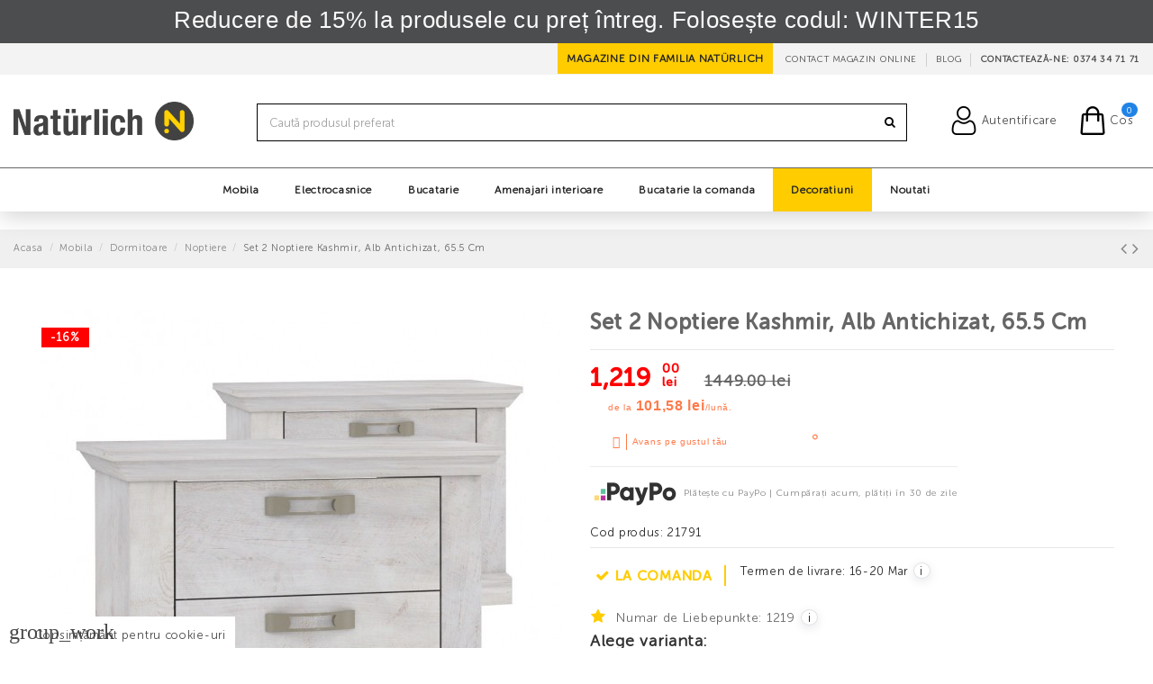

--- FILE ---
content_type: text/html; charset=utf-8
request_url: https://www.naturlich.ro/set-2-noptiere-kashmir-655-cm.html
body_size: 61363
content:
<!doctype html>
<html lang="ro">

<head><script>(function(w,i,g){w[g]=w[g]||[];if(typeof w[g].push=='function')w[g].push(i)})
(window,'GTM-NVL52XV','google_tags_first_party');</script><script>(function(w,d,s,l){w[l]=w[l]||[];(function(){w[l].push(arguments);})('set', 'developer_id.dY2E1Nz', true);
		var f=d.getElementsByTagName(s)[0],
		j=d.createElement(s);j.async=true;j.src='/x2w1/';
		f.parentNode.insertBefore(j,f);
		})(window,document,'script','dataLayer');</script>
    
        
  <meta charset="utf-8">


  <meta http-equiv="x-ua-compatible" content="ie=edge">



    <link rel="canonical" href="https://www.naturlich.ro/set-2-noptiere-kashmir-655-cm.html">

  <title>Set 2 Noptiere Kashmir, 65.5 Cm - Naturlich</title>
<meta name='cookiesplus-added' content='true'><script data-keepinline='true' data-cfasync='false'>let cookiesplusCookieValue=null;if(window.cookiesplus_debug){debugger;}
for(let cookie of document.cookie.split(';')){let[cookieName,value]=cookie.trim().split('=');if(cookieName==='cookiesplus'){cookiesplusCookieValue=decodeURIComponent(value);break;}}
if(cookiesplusCookieValue===null){console.log('%ccookiesplus cookie doesn\'t exist','background: red; color: white');throw new Error('cookiesplus cookie not found');}
try{cookiesplusCookieValue=JSON.parse(cookiesplusCookieValue);}catch(e){console.error('Failed to parse cookiesplus cookie value',e);throw new Error('Invalid cookiesplus cookie value');}
const defaultConsents={'ad_storage':false,'ad_user_data':false,'ad_personalization':false,'analytics_storage':false,'functionality_storage':true,'personalization_storage':false,'security_storage':true,};Object.keys(defaultConsents).forEach(function(key){window[key]=false;});if(cookiesplusCookieValue&&cookiesplusCookieValue.consents){const cookiesplusConsents=Object.keys(cookiesplusCookieValue.consents).filter(v=>v.startsWith('cookiesplus-finality'));cookiesplusConsents.forEach(function(key){const consent_type=cookiesplusCookieValue.consent_mode?.[key]?.consent_type;if(typeof cookiesplusCookieValue.consents!=='undefined'&&typeof cookiesplusCookieValue.consents[key]!=='undefined'&&cookiesplusCookieValue.consents[key]==='on'&&consent_type){Object.entries(consent_type).forEach(([innerKey,value])=>{if(value){window[innerKey]=true;}});}});}
window.dataLayer=window.dataLayer||[];function gtag(){dataLayer.push(arguments);}
gtag('consent','default',{'ad_storage':'denied','ad_user_data':'denied','ad_personalization':'denied','analytics_storage':'denied','functionality_storage':'granted','personalization_storage':'denied','security_storage':'granted','wait_for_update':500});gtag('consent','update',{'ad_storage':window.ad_storage?'granted':'denied','ad_user_data':window.ad_user_data?'granted':'denied','ad_personalization':window.ad_personalization?'granted':'denied','analytics_storage':window.analytics_storage?'granted':'denied','functionality_storage':'granted','personalization_storage':window.personalization_storage?'granted':'denied','security_storage':'granted',});if(cookiesplusCookieValue.consent_mode){if(cookiesplusCookieValue.consent_mode['url_passthrough']!==undefined){gtag('set','url_passthrough',cookiesplusCookieValue.consent_mode['url_passthrough']);}
if(cookiesplusCookieValue.consent_mode['ads_data_redaction']!==undefined){gtag('set','ads_data_redaction',cookiesplusCookieValue.consent_mode['ads_data_redaction']);}}</script><script data-keepinline="true" type="ec766b59e23b411e62d986e0-text/javascript">
    var cdcGtmApi = '//www.naturlich.ro/module/cdc_googletagmanager/async';
    var ajaxShippingEvent = 1;
    var ajaxPaymentEvent = 1;

/* datalayer */
dataLayer = window.dataLayer || [];
    let cdcDatalayer = {"event":"view_item","pageCategory":"product","ecommerce":{"currency":"RON","value":"1007.44","items":[{"item_id":"NAT21791","item_name":"Set 2 Noptiere Kashmir, Alb Antichizat, 65.5 Cm","item_reference":"21791","item_brand":"Naturlich","item_category":"Mobila","item_category2":"Dormitoare","item_category3":"Noptiere","price":"1007.44","quantity":1,"google_business_vertical":"retail"}]},"google_tag_params":{"ecomm_pagetype":"product","ecomm_prodid":"NAT21791","ecomm_totalvalue":1219,"ecomm_totalvalue_tax_exc":1007.4400000000001,"ecomm_category":"Noptiere"}};
    dataLayer.push(cdcDatalayer);

/* call to GTM Tag */
(function(w,d,s,l,i){w[l]=w[l]||[];w[l].push({'gtm.start':
new Date().getTime(),event:'gtm.js'});var f=d.getElementsByTagName(s)[0],
j=d.createElement(s),dl=l!='dataLayer'?'&l='+l:'';j.async=true;j.src=
'https://www.googletagmanager.com/gtm.js?id='+i+dl;f.parentNode.insertBefore(j,f);
})(window,document,'script','dataLayer','GTM-NVL52XV');

/* async call to avoid cache system for dynamic data */
var cdcgtmreq = new XMLHttpRequest();
cdcgtmreq.onreadystatechange = function() {
    if (cdcgtmreq.readyState == XMLHttpRequest.DONE ) {
        if (cdcgtmreq.status == 200) {
          	var datalayerJs = cdcgtmreq.responseText;
            try {
                var datalayerObj = JSON.parse(datalayerJs);
                dataLayer = dataLayer || [];
                dataLayer.push(datalayerObj);
            } catch(e) {
               console.log("[CDCGTM] error while parsing json");
            }

                    }
        dataLayer.push({
          'event': 'datalayer_ready'
        });
    }
};
cdcgtmreq.open("GET", "//www.naturlich.ro/module/cdc_googletagmanager/async?action=user" /*+ "?" + new Date().getTime()*/, true);
cdcgtmreq.setRequestHeader('X-Requested-With', 'XMLHttpRequest');
cdcgtmreq.send();
</script>

  <meta name="description" content="Cumpara acum Set 2 Noptiere Kashmir, 65.5 Cm de la Naturlich, magazinul tau de mobila online. Vezi detalii Set 2 Noptiere Kashmir, 65.5 Cm.">
  <meta name="keywords" content="Set 2 noptiere Kashmir">

  <meta name="twitter:card" content="summary" /> 
  <meta name="twitter:site" content="https://www.naturlich.ro/" /> 
  <meta name="twitter:title" content="Set 2 Noptiere Kashmir, 65.5 Cm - Naturlich" /> 
  <meta name="twitter:description" content="Cumpara acum Set 2 Noptiere Kashmir, 65.5 Cm de la Naturlich, magazinul tau de mobila online. Vezi detalii Set 2 Noptiere Kashmir, 65.5 Cm." /> 
  <meta name="twitter:image" content="https://www.naturlich.ro/img/Twitter-Card.jpg" />
  <link rel="manifest" href="/manifest.json">
    
    

  
    	  

  <script src="https://www.googleoptimize.com/optimize.js?id=GTM-WRF8GDP" type="ec766b59e23b411e62d986e0-text/javascript"></script>



    <meta property="og:type" content="product">
    <meta property="og:url" content="https://www.naturlich.ro/set-2-noptiere-kashmir-655-cm.html">
    <meta property="og:title" content="Set 2 Noptiere Kashmir, 65.5 Cm - Naturlich">
    <meta property="og:site_name" content="Natürlich">
    <meta property="og:description" content="Cumpara acum Set 2 Noptiere Kashmir, 65.5 Cm de la Naturlich, magazinul tau de mobila online. Vezi detalii Set 2 Noptiere Kashmir, 65.5 Cm.">
    <meta property="og:image" content="https://www.naturlich.ro/22384-square_thickbox_default/set-2-noptiere-kashmir-655-cm.jpg">
    <meta property="og:image:width" content="1100">
    <meta property="og:image:height" content="1100">





      <meta name="viewport" content="width=device-width, initial-scale=1">
  




  <link rel="icon" type="image/vnd.microsoft.icon" href="/img/favicon.ico?1676950386">
  <link rel="shortcut icon" type="image/x-icon" href="/img/favicon.ico?1676950386">
      <link rel="apple-touch-icon" href="/img/cms/logo_apple.png">
        <link rel="icon" sizes="192x192" href="/img/cms/logo_android.png">
  


      <link href="https://fonts.googleapis.com/css?family=Muli:400,700,800,900&amp;display=swap" rel="stylesheet">
    

<script src="https://cdn.jsdelivr.net/npm/@fancyapps/ui@4.0/dist/fancybox.umd.js" type="ec766b59e23b411e62d986e0-text/javascript"></script>




 



    <link rel="stylesheet" href="https://www.naturlich.ro/themes/warehouse/assets/cache/theme-621d387803.css" type="text/css" media="all">




  

  <script type="ec766b59e23b411e62d986e0-text/javascript">
        var ASPath = "\/modules\/pm_advancedsearch4\/";
        var ASSearchUrl = "https:\/\/www.naturlich.ro\/module\/pm_advancedsearch4\/advancedsearch4";
        var AdvancedStoreMapsData = {"meta":{"missingHooks":[],"jsBaseLink":"https:\/\/www.naturlich.ro\/modules\/advancedstoremaps\/views\/js\/","dataLink":"https:\/\/www.naturlich.ro\/module\/advancedstoremaps\/data?ajax=1"},"settings":{"apiKey":"AIzaSyCRA295LneFH8XgJnXnZHJOJI6CMfckM3I","mapLanguage":"shop","mapTheme":"light","mapParams":{"center":{"lat":46.470060440360001,"lng":24.522224287499998},"zoom":7,"zoomControl":true,"fullscreenControl":true,"gestureHandling":"auto","mapTypeControl":true,"streetViewControl":true,"rotateControl":true,"clickableIcons":true},"marker":{"animation":"none","icon":null,"width":32,"height":32},"infoWindow":{"storeDetails":["address","phone","schedule","website"],"displayGetDirections":true},"mapStyle":"[]","countryFilter":true,"mapClustering":false,"geocoding":false,"clustererParams":null,"geocodingParams":null},"context":{"ps":{"v17":true},"langIsoCode":"ro","countryIsoCode":"RO"},"trans":{"workingHours":"Program","getDirections":"Prime\u0219te direc\u021bii","weekdays":["Luni","Mar\u0163i","Miercuri","Joi","Vineri","S\u00e2mb\u0103t\u0103","Duminic\u0103"],"searchByAddr":"C\u0103utare dup\u0103 adres\u0103","noResultsFound":"Nu s-au g\u0103sit rezultate.","noResultsFoundNear":"Nu s-au g\u0103sit rezultate \u00een apropierea acestei loca\u021bii.","noAddressesFound":"Nu s-au g\u0103sit adrese, \u00eencerca\u021bi o alt\u0103 c\u0103utare.","retrySearch":"\u00cencerca\u021bi o alt\u0103 c\u0103utare","countryFilter":"Filtru de \u021bar\u0103","allCountries":"Toate \u021b\u0103rile","featuredStore":"Magazin promovat"}};
        var C_P_CMS_PAGE = 22;
        var C_P_CONSENT_DOWNLOAD = "https:\/\/www.naturlich.ro\/module\/cookiesplus\/front";
        var C_P_COOKIE_CONFIG = {"1":{"cookies":[{"name":"cookiesplus"},{"name":"PHP_SESSID"},{"name":"PrestaShop-#"}]},"2":{"cookies":[{"name":"is_eu"},{"name":"SERVERID"},{"name":"_smps"}],"consent_type":{"functionality_storage":"true","security_storage":"true"},"firingEvent":""},"3":{"cookies":[{"name":"ar_debug"},{"name":"demdex"},{"name":"r\/collect"},{"name":"smcfds"},{"name":"smg"},{"name":"smuuid"},{"name":"smvr"},{"name":"uid"},{"name":"_ga"},{"name":"_gat"},{"name":"_ga_#"},{"name":"_gid"},{"name":"_hjSessionUser_#"},{"name":"_hjSession_"},{"name":"_smvs"},{"name":"__EC_TEST__"}],"consent_type":{"analytics_storage":"true","personalization_storage":"true"},"firingEvent":""},"4":{"cookies":[{"name":"a"},{"name":"ads\/ga-audiences"},{"name":"am_tokens"},{"name":"am_tokens_eu-v1"},{"name":"anj"},{"name":"ayl_visitor"},{"name":"CMID"},{"name":"CMPRO"},{"name":"CMPS"},{"name":"criteo"},{"name":"cto_bundle"},{"name":"data-c"},{"name":"data-c-ts"},{"name":"dpm"},{"name":"fr"},{"name":"IDE"},{"name":"mv_tokens"},{"name":"mv_tokens_eu-v1"},{"name":"opt_out"},{"name":"receive-cookie-deprecation"},{"name":"tvid"},{"name":"tv_UICR"},{"name":"uuid2"},{"name":"visitor-id"},{"name":"XANDR_PANID"},{"name":"_biano"},{"name":"_fbp"},{"name":"_gcl_au"},{"name":"_pinterest_ct_ua"},{"name":"_pin_unauth"}],"consent_type":{"ad_storage":"true","ad_user_data":"true","ad_personalization":"true"},"firingEvent":""}};
        var C_P_COOKIE_VALUE = "{}";
        var C_P_DATE = "2026-01-21 17:59:47";
        var C_P_DISPLAY_AGAIN = 0;
        var C_P_DOMAIN = ".naturlich.ro";
        var C_P_EXPIRY = 365;
        var C_P_FINALITIES_COUNT = 4;
        var C_P_NOT_AVAILABLE_OUTSIDE_EU = 1;
        var C_P_OVERLAY = "0";
        var C_P_OVERLAY_OPACITY = "0.5";
        var C_P_REFRESH = 0;
        var PS_COOKIE_SAMESITE = "Lax";
        var PS_COOKIE_SECURE = 1;
        var as4_orderBySalesAsc = "Sales: Lower first";
        var as4_orderBySalesDesc = "Sales: Highest first";
        var codwfeeplus_codproductid = "52664";
        var codwfeeplus_codproductreference = "COD";
        var codwfeeplus_is17 = true;
        var elementorFrontendConfig = {"isEditMode":"","stretchedSectionContainer":"","is_rtl":""};
        var failMessage = "Ne pare rau, a aparut o eroare de plata, va rugam sa plasati din nou comanda.";
        var iqitTheme = {"rm_sticky":"0","rm_breakpoint":0,"op_preloader":"0","cart_style":"floating","cart_confirmation":"modal","h_layout":"2","f_fixed":"","f_layout":"3","h_absolute":"0","h_sticky":"header","hw_width":"inherit","h_search_type":"full","pl_lazyload":false,"pl_infinity":false,"pl_rollover":true,"pl_crsl_autoplay":false,"pl_slider_ld":5,"pl_slider_d":5,"pl_slider_t":3,"pl_slider_p":2,"pp_thumbs":"leftd","pp_zoom":"modalzoom","pp_tabs":"tabh"};
        var iqitfdc_from = 0;
        var iqitmegamenu = {"sticky":"false","containerSelector":"#wrapper > .container"};
        var iqitreviews = [];
        var iqitwishlist = {"nbProducts":0};
        var mokkaCheckoutLink = "https:\/\/www.naturlich.ro\/module\/mokka\/checkout?ajax=1";
        var mokkaRegistrationLink = "https:\/\/www.naturlich.ro\/module\/mokka\/registration?ajax=1";
        var prestashop = {"cart":{"products":[],"totals":{"total":{"type":"total","label":"Total","amount":0,"value":"0,00\u00a0lei"},"total_including_tax":{"type":"total","label":"Total (cu taxe)","amount":0,"value":"0,00\u00a0lei"},"total_excluding_tax":{"type":"total","label":"Total (fara TVA)","amount":0,"value":"0,00\u00a0lei"}},"subtotals":{"products":{"type":"products","label":"Subtotal","amount":0,"value":"0,00\u00a0lei"},"discounts":null,"shipping":{"type":"shipping","label":"Livrare","amount":0,"value":"Gratuit"},"tax":null},"products_count":0,"summary_string":"0 articole","vouchers":{"allowed":1,"added":[]},"discounts":[{"id_cart_rule":"53984","id_customer":"0","date_from":"2026-01-05 10:00:00","date_to":"2026-02-26 23:59:00","description":"Cuponul valabil pentru produsele care nu beneficiaz\u0103 de alte reduceri de pre\u021b!","quantity":"9913","quantity_per_user":"1","priority":"1","partial_use":"0","code":"WINTER15","minimum_amount":"0.00","minimum_amount_tax":"0","minimum_amount_currency":"1","minimum_amount_shipping":"0","country_restriction":"0","carrier_restriction":"0","group_restriction":"0","cart_rule_restriction":"1","product_restriction":"0","shop_restriction":"1","free_shipping":"0","reduction_percent":"15.00","reduction_amount":"0.00","reduction_tax":"0","reduction_currency":"1","reduction_product":"0","reduction_exclude_special":"1","gift_product":"0","gift_product_attribute":"0","highlight":"1","active":"1","date_add":"2026-01-06 10:40:25","date_upd":"2026-01-21 16:28:36","id_lang":"2","name":"WINTER15","quantity_for_user":1}],"minimalPurchase":0,"minimalPurchaseRequired":""},"currency":{"name":"Leu rom\u00e2nesc","iso_code":"RON","iso_code_num":"946","sign":"lei"},"customer":{"lastname":null,"firstname":null,"email":null,"birthday":null,"newsletter":null,"newsletter_date_add":null,"optin":null,"website":null,"company":null,"siret":null,"ape":null,"is_logged":false,"gender":{"type":null,"name":null},"addresses":[]},"language":{"name":"Rom\u00e2n\u0103 (Romanian)","iso_code":"ro","locale":"ro-RO","language_code":"ro-ro","is_rtl":"0","date_format_lite":"Y-m-d","date_format_full":"Y-m-d H:i:s","id":2},"page":{"title":"","canonical":null,"meta":{"title":"Set 2 Noptiere Kashmir, 65.5 Cm - Naturlich","description":"Cumpara acum Set 2 Noptiere Kashmir, 65.5 Cm de la Naturlich, magazinul tau de mobila online. Vezi detalii Set 2 Noptiere Kashmir, 65.5 Cm.","keywords":"Set 2 noptiere Kashmir","robots":"index"},"page_name":"product","body_classes":{"lang-ro":true,"lang-rtl":false,"country-RO":true,"currency-RON":true,"layout-full-width":true,"page-product":true,"tax-display-enabled":true,"product-id-8228":true,"product-Set 2 Noptiere Kashmir, Alb Antichizat, 65.5 Cm":true,"product-id-category-557":true,"product-id-manufacturer-1":true,"product-id-supplier-2":true,"product-available-for-order":true},"admin_notifications":[]},"shop":{"name":"Nat\u00fcrlich","logo":"\/img\/naturlich-logo-1666105437.jpg","stores_icon":"\/img\/logo_stores.png","favicon":"\/img\/favicon.ico"},"urls":{"base_url":"https:\/\/www.naturlich.ro\/","current_url":"https:\/\/www.naturlich.ro\/set-2-noptiere-kashmir-655-cm.html","shop_domain_url":"https:\/\/www.naturlich.ro","img_ps_url":"https:\/\/www.naturlich.ro\/img\/","img_cat_url":"https:\/\/www.naturlich.ro\/img\/c\/","img_lang_url":"https:\/\/www.naturlich.ro\/img\/l\/","img_prod_url":"https:\/\/www.naturlich.ro\/img\/p\/","img_manu_url":"https:\/\/www.naturlich.ro\/img\/m\/","img_sup_url":"https:\/\/www.naturlich.ro\/img\/su\/","img_ship_url":"https:\/\/www.naturlich.ro\/img\/s\/","img_store_url":"https:\/\/www.naturlich.ro\/img\/st\/","img_col_url":"https:\/\/www.naturlich.ro\/img\/co\/","img_url":"https:\/\/www.naturlich.ro\/themes\/warehouse\/assets\/img\/","css_url":"https:\/\/www.naturlich.ro\/themes\/warehouse\/assets\/css\/","js_url":"https:\/\/www.naturlich.ro\/themes\/warehouse\/assets\/js\/","pic_url":"https:\/\/www.naturlich.ro\/upload\/","pages":{"address":"https:\/\/www.naturlich.ro\/adresa","addresses":"https:\/\/www.naturlich.ro\/adrese","authentication":"https:\/\/www.naturlich.ro\/autentificare","cart":"https:\/\/www.naturlich.ro\/cos","category":"https:\/\/www.naturlich.ro\/index.php?controller=category","cms":"https:\/\/www.naturlich.ro\/index.php?controller=cms","contact":"https:\/\/www.naturlich.ro\/contact","discount":"https:\/\/www.naturlich.ro\/reducere","guest_tracking":"https:\/\/www.naturlich.ro\/urmarirea-comenzilor-pentru-oaspeti","history":"https:\/\/www.naturlich.ro\/istoria-comenzilor","identity":"https:\/\/www.naturlich.ro\/identitate","index":"https:\/\/www.naturlich.ro\/","my_account":"https:\/\/www.naturlich.ro\/contul-meu","order_confirmation":"https:\/\/www.naturlich.ro\/confirmare-comanda","order_detail":"https:\/\/www.naturlich.ro\/index.php?controller=order-detail","order_follow":"https:\/\/www.naturlich.ro\/returnari","order":"https:\/\/www.naturlich.ro\/comanda","order_return":"https:\/\/www.naturlich.ro\/index.php?controller=order-return","order_slip":"https:\/\/www.naturlich.ro\/nota-credit","pagenotfound":"https:\/\/www.naturlich.ro\/pagina-negasita","password":"https:\/\/www.naturlich.ro\/recuperare-parola","pdf_invoice":"https:\/\/www.naturlich.ro\/index.php?controller=pdf-invoice","pdf_order_return":"https:\/\/www.naturlich.ro\/index.php?controller=pdf-order-return","pdf_order_slip":"https:\/\/www.naturlich.ro\/index.php?controller=pdf-order-slip","prices_drop":"https:\/\/www.naturlich.ro\/reduceri-de-pret","product":"https:\/\/www.naturlich.ro\/index.php?controller=product","search":"https:\/\/www.naturlich.ro\/cautare","sitemap":"https:\/\/www.naturlich.ro\/harta site","stores":"https:\/\/www.naturlich.ro\/magazine","supplier":"https:\/\/www.naturlich.ro\/furnizori","register":"https:\/\/www.naturlich.ro\/autentificare?create_account=1","order_login":"https:\/\/www.naturlich.ro\/comanda?login=1"},"alternative_langs":[],"theme_assets":"\/themes\/warehouse\/assets\/","actions":{"logout":"https:\/\/www.naturlich.ro\/?mylogout="},"no_picture_image":{"bySize":{"cart_default":{"url":"https:\/\/www.naturlich.ro\/img\/p\/ro-default-cart_default.jpg","width":125,"height":125},"small_default":{"url":"https:\/\/www.naturlich.ro\/img\/p\/ro-default-small_default.jpg","width":127,"height":127},"square_cart_default":{"url":"https:\/\/www.naturlich.ro\/img\/p\/ro-default-square_cart_default.jpg","width":200,"height":200},"home_default":{"url":"https:\/\/www.naturlich.ro\/img\/p\/ro-default-home_default.jpg","width":305,"height":305},"medium_default":{"url":"https:\/\/www.naturlich.ro\/img\/p\/ro-default-medium_default.jpg","width":452,"height":452},"square_medium_default":{"url":"https:\/\/www.naturlich.ro\/img\/p\/ro-default-square_medium_default.jpg","width":500,"height":500},"large_default":{"url":"https:\/\/www.naturlich.ro\/img\/p\/ro-default-large_default.jpg","width":577,"height":577},"square_home_default":{"url":"https:\/\/www.naturlich.ro\/img\/p\/ro-default-square_home_default.jpg","width":600,"height":600},"square_large_default":{"url":"https:\/\/www.naturlich.ro\/img\/p\/ro-default-square_large_default.jpg","width":1000,"height":1000},"square_thickbox_default":{"url":"https:\/\/www.naturlich.ro\/img\/p\/ro-default-square_thickbox_default.jpg","width":1100,"height":1100}},"small":{"url":"https:\/\/www.naturlich.ro\/img\/p\/ro-default-cart_default.jpg","width":125,"height":125},"medium":{"url":"https:\/\/www.naturlich.ro\/img\/p\/ro-default-square_medium_default.jpg","width":500,"height":500},"large":{"url":"https:\/\/www.naturlich.ro\/img\/p\/ro-default-square_thickbox_default.jpg","width":1100,"height":1100},"legend":""}},"configuration":{"display_taxes_label":true,"display_prices_tax_incl":true,"is_catalog":false,"show_prices":true,"opt_in":{"partner":false},"quantity_discount":{"type":"price","label":"Pret"},"voucher_enabled":1,"return_enabled":0},"field_required":[],"breadcrumb":{"links":[{"title":"Acasa","url":"https:\/\/www.naturlich.ro\/"},{"title":"Mobila","url":"https:\/\/www.naturlich.ro\/mobila.html"},{"title":"Dormitoare","url":"https:\/\/www.naturlich.ro\/mobila\/dormitoare.html"},{"title":"Noptiere","url":"https:\/\/www.naturlich.ro\/mobila\/dormitoare\/noptiere.html"},{"title":"Set 2 Noptiere Kashmir, Alb Antichizat, 65.5 Cm","url":"https:\/\/www.naturlich.ro\/set-2-noptiere-kashmir-655-cm.html"}],"count":5},"link":{"protocol_link":"https:\/\/","protocol_content":"https:\/\/"},"time":1769011187,"static_token":"c1b0ae364aa0cde0dbceab4c3069492f","token":"fca3e78b48f14fb524472fb492d5d27e"};
        var psemailsubscription_subscription = "https:\/\/www.naturlich.ro\/module\/ps_emailsubscription\/subscription";
      </script>

  



  <style>div#cookiesplus-modal,#cookiesplus-modal>div,#cookiesplus-modal p{background-color:#fff !important}#cookiesplus-modal>div,#cookiesplus-modal p{color:#000 !important}#cookiesplus-modal button.cookiesplus-accept,#cookiesplus-modal button.cookiesplus-accept-encourage{background-color:#20bf6b}#cookiesplus-modal button.cookiesplus-accept,#cookiesplus-modal button.cookiesplus-accept-encourage{border:1px solid #20bf6b}#cookiesplus-modal button.cookiesplus-accept,#cookiesplus-modal button.cookiesplus-accept-encourage{color:#fff}#cookiesplus-modal button.cookiesplus-accept,#cookiesplus-modal button.cookiesplus-accept-encourage{font-size:16px}#cookiesplus-modal button.cookiesplus-more-information{background-color:#fff}#cookiesplus-modal button.cookiesplus-more-information{border:1px solid #7a7a7a}#cookiesplus-modal button.cookiesplus-more-information{color:#000}#cookiesplus-modal button.cookiesplus-more-information{font-size:16px}#cookiesplus-modal button.cookiesplus-reject,#cookiesplus-modal button.cookiesplus-reject-encourage{background-color:#fff}#cookiesplus-modal button.cookiesplus-reject,#cookiesplus-modal button.cookiesplus-reject-encourage{border:1px solid #7a7a7a}#cookiesplus-modal button.cookiesplus-reject,#cookiesplus-modal button.cookiesplus-reject-encourage{color:#000}#cookiesplus-modal button.cookiesplus-reject,#cookiesplus-modal button.cookiesplus-reject-encourage{font-size:16px}#cookiesplus-modal button.cookiesplus-save:not([disabled]){background-color:#fff}#cookiesplus-modal button.cookiesplus-save:not([disabled]){border:1px solid #7a7a7a}#cookiesplus-modal button.cookiesplus-save:not([disabled]){color:#000}#cookiesplus-modal button.cookiesplus-save{font-size:16px}#cookiesplus-tab{bottom:0;left:0;background-color:#fff;color:#484848}</style><style>#cookiesplus-modal .float-xs-right{text-align:center}#cookiesplus-modal{padding-bottom:0}</style>															 
<!-- Pinterest Tag -->
<script type="ec766b59e23b411e62d986e0-text/javascript">

!function(e){if(!window.pintrk){window.pintrk = function () {
window.pintrk.queue.push(Array.prototype.slice.call(arguments))};var
  n=window.pintrk;n.queue=[],n.version="3.0";var
  t=document.createElement("script");t.async=!0,t.src=e;var
  r=document.getElementsByTagName("script")[0];
  r.parentNode.insertBefore(t,r)}}("https://s.pinimg.com/ct/core.js");
pintrk('load', '2613162565112', {em: 'naturlich.mkt1@gmail.com'});
pintrk('page');

</script>
<noscript>
<img height="1" width="1" style="display:none;" alt="pinterest"
  src="https://ct.pinterest.com/v3/?event=init&tid=2613162565112&pd[em]=065917e2453883ed0a289fd3dd5bc1f6&noscript=1" />
</noscript>
<!-- end Pinterest Tag -->
<script type="ec766b59e23b411e62d986e0-text/javascript">
    var pmpcr_ajax_url = "https://www.naturlich.ro/module/pmpcrestrictions/ajax";
    var pmpcr_token = "c1b0ae364aa0cde0dbceab4c3069492f";
</script>
<style>
    :root {
        --advsm-accent-color: #427FED;
    }
</style>

<script type="ec766b59e23b411e62d986e0-text/javascript">
        var link_cart = "https://www.naturlich.ro/cos";
            var link_reward = "https://www.naturlich.ro/affiliate-dashboard?ajax=1";
            var link_shopping_cart = "https://www.naturlich.ro/module/ps_shoppingcart/ajax";
            var eam_sending_email = "Sending...";
    var eam_email_invalid = "Email is invalid";
    var eam_email_sent_limited = "You have reached the maximum number of invitation";
    var eam_token = "382efe11dcfb29dc4a91c5a6ce52dab0";
    var name_is_blank = 'Name is required';
    var email_is_blank = 'Email is required';
    var email_is_invalid = 'Email is invalid';
</script>
	<!-- Biano Pixel Code --> 
	<script type="ec766b59e23b411e62d986e0-text/javascript"> 
	
		!function(b,i,a,n,o,p,x) 
		{if(b.bianoTrack)return;o=b.bianoTrack=function(){o.callMethod? 
		o.callMethod.apply(o,arguments):o.queue.push(arguments)}; 
		o.push=o;o.queue=[];p=i.createElement(a);p.async=!0;p.src=n; 
		x=i.getElementsByTagName(a)[0];x.parentNode.insertBefore(p,x) 
		}(window,document,'script','https://pixel.biano.ro/min/pixel.js'); 
		bianoTrack('init', 'ro38b8417a85d32930d96cedb32174fdc1bd5ade80'); 
	
	</script> 
	<!-- End Biano Pixel Code -->
<script defer src='https://attr-2p.com/be712e988/clc/1.js' type="ec766b59e23b411e62d986e0-text/javascript"></script>
<style>
    .th_rrp p {
                    color: #3d3d3d;
                            font-size: 14px;
            }

    .th_rrp_icon {
        font-size: 19px;
                    color: #3d3d3d;
            }

        .tippy-box[data-theme~='custom'] {
            background: #e6e6e6;
                color: #363636;
                font-size: 14px;
        }

        .tippy-box[data-theme~='custom'] > .tippy-arrow::before {
        color: #e6e6e6;
    }
        </style>


<!-- Magic Zoom Plus Prestashop module version v5.10.3 [v1.6.94:v5.3.7] -->
<script type="ec766b59e23b411e62d986e0-text/javascript">window["mgctlbx$Pltm"] = "Prestashop";</script>
<link type="text/css" href="/modules/magiczoomplus/views/css/magiczoomplus.css" rel="stylesheet" media="screen" />
<link type="text/css" href="/modules/magiczoomplus/views/css/magiczoomplus.module.css" rel="stylesheet" media="screen" />
<script type="ec766b59e23b411e62d986e0-text/javascript" src="/modules/magiczoomplus/views/js/magiczoomplus.js"></script>
<script type="ec766b59e23b411e62d986e0-text/javascript" src="/modules/magiczoomplus/views/js/magictoolbox.utils.js"></script>
<script type="ec766b59e23b411e62d986e0-text/javascript">
	var mzOptions = {
		'zoomWidth':'auto',
		'zoomHeight':'auto',
		'zoomPosition':'inner',
		'zoomDistance':15,
		'selectorTrigger':'click',
		'transitionEffect':true,
		'lazyZoom':false,
		'rightClick':false,
		'cssClass':'mz-show-arrows',
		'zoomMode':'off',
		'zoomOn':'hover',
		'upscale':true,
		'smoothing':true,
		'variableZoom':false,
		'zoomCaption':'off',
		'expand':'window',
		'expandZoomMode':'zoom',
		'expandZoomOn':'click',
		'expandCaption':true,
		'closeOnClickOutside':true,
		'hint':'off',
		'textHoverZoomHint':'Hover pentru zoom',
		'textClickZoomHint':'Click pentru zoom',
		'textExpandHint':'Click pentru a extinde',
		'textBtnClose':'Închide',
		'textBtnNext':'Următorul',
		'textBtnPrev':'Anterior'
	}
</script>
<script type="ec766b59e23b411e62d986e0-text/javascript">
	var mzMobileOptions = {
		'zoomMode':'zoom',
		'textHoverZoomHint':'Atingeți pentru zoom',
		'textClickZoomHint':'Atingeți de două ori sau ciupiți pentru zoom',
		'textExpandHint':'Atingeți pentru a extinde'
	}
</script>

<script type="ec766b59e23b411e62d986e0-text/javascript">
    var isPrestaShop15x = true;
    var isPrestaShop1541 = true;
    var isPrestaShop156x = true;
    var isPrestaShop16x = true;
    var isPrestaShop17x = true;
    var mEvent = 'click';
    var originalLayout = false;
    var m360AsPrimaryImage = true && (typeof(window['Magic360']) != 'undefined');
    var useMagicScroll = false;
    var scrollItems = 3;
    var isProductMagicZoomReady = false;
    var allowHighlightActiveSelectorOnUpdate = true;
    mzOptions['onZoomReady'] = function(id) {
        //console.log('MagicZoomPlus onZoomReady: ', id);
        if (id == 'MagicZoomPlusImageMainImage') {
            isProductMagicZoomReady = true;
        }
    }
    mzOptions['onUpdate'] = function(id, oldA, newA) {
        //console.log('MagicZoomPlus onUpdate: ', id);
        if (allowHighlightActiveSelectorOnUpdate) {
            mtHighlightActiveSelector(newA);
        }
        allowHighlightActiveSelectorOnUpdate = true;
    }


</script>
<script type="ec766b59e23b411e62d986e0-text/javascript" src="/modules/magiczoomplus/views/js/product17.js"></script>

<script type="ec766b59e23b411e62d986e0-text/javascript" src="/modules/magiczoomplus/views/js/switch.js"></script>





    
            <meta property="product:pretax_price:amount" content="1007.438016">
        <meta property="product:pretax_price:currency" content="RON">
        <meta property="product:price:amount" content="1219">
        <meta property="product:price:currency" content="RON">
        
    

     <meta name="facebook-domain-verification" content="316efzqn3ny6qvwujwbvytz294fbtt" /> </head>

<body id="product" class="lang-ro country-ro currency-ron layout-full-width page-product tax-display-enabled product-id-8228 product-set-2-noptiere-kashmir-alb-antichizat-65-5-cm product-id-category-557 product-id-manufacturer-1 product-id-supplier-2 product-available-for-order body-desktop-header-style-w-2">


    <!-- Google Tag Manager (noscript) -->
<noscript><iframe src="https://www.googletagmanager.com/ns.html?id=GTM-NVL52XV"
height="0" width="0" style="display:none;visibility:hidden"></iframe></noscript>
<!-- End Google Tag Manager (noscript) -->
			<script type="ec766b59e23b411e62d986e0-text/javascript"> 
		bianoTrack('track', 'product_view', {id: '8228'}); 
	</script>
	



<div class="cc-grower" >
<div role="dialog" aria-live="polite" aria-label="cookieconsent" aria-describedby="cookieconsent:desc" class="cc-window " style="background-color:#4C4D4F;color:#FBFBFB;">
<!--googleoff: all-->
<span id="cookieconsent:desc" class="cc-message">Reducere de 15% la produsele cu preț întreg. Folosește codul: WINTER15</span>
<div class="cc-compliance"></div>
<!--googleon: all-->
</div>
</div>


<main id="main-page-content"  >
    
            

    <header id="header" class="desktop-header-style-w-2">
        
            
  <div class="header-banner">
    
  </div>




            <nav class="header-nav">
        <div class="container">
    
        <div class="row justify-content-between">
            <div class="col col-auto col-md left-nav">
                                            <div class="block-iqitlinksmanager block-iqitlinksmanager-9 block-links-inline d-inline-block">
            <ul>
                                                            <li>
                            <a
                                    href="/magazinele-noastre"
                                    									                            >
                                MAGAZINE DIN FAMILIA NATÜRLICH
                            </a>
                        </li>
                                                </ul>
        </div>
    
            </div>
            <div class="col col-auto center-nav text-center">
                
             </div>
            <div class="col col-auto col-md right-nav text-right">
                <div class="d-inline-block wishlist-block">
    <a href="//www.naturlich.ro/module/iqitwishlist/view" aria-label="Favorite">
        <i class="fa fa-heart fa-3x" aria-hidden="true" title="Favorite"><span id="iqitwishlist-nb"></span></i>
    </a>
</div>
            <div class="block-iqitlinksmanager block-iqitlinksmanager-2 block-links-inline d-inline-block">
            <ul>
                                                            <li>
                            <a
                                    href="/magazinele-noastre"
                                    									                            >
                                MAGAZINE DIN FAMILIA NATÜRLICH
                            </a>
                        </li>
                                                                                <li>
                            <a
                                    href="/contact"
                                    									                            >
                                Contact Magazin Online
                            </a>
                        </li>
                                                                                <li>
                            <a
                                    href="/blog"
                                    									                            >
                                Blog
                            </a>
                        </li>
                                                                                <li>
                            <a
                                    href="tel:+40374347171"
                                    									 class="phone-link"                            >
                                CONTACTEAZĂ-NE:   0374 34 71 71
                            </a>
                        </li>
                                                </ul>
        </div>
                <div class="block-iqitlinksmanager block-iqitlinksmanager-7 block-links-inline d-inline-block">
            <ul>
                                                            <li>
                            <a
                                    href="tel:+40374347171"
                                    									 class="phone-link"                            >
                                CONTACTEAZĂ-NE:    0374 34 71 71
                            </a>
                        </li>
                                                </ul>
        </div>
    
             </div>
        </div>

                        </div>
            </nav>
        



<div id="desktop-header" class="desktop-header-style-2">
            
<div class="header-top">
    <div id="desktop-header-container" class="container">
        <div class="row align-items-center">
                            <div class="col col-auto col-header-left">
                    <div id="desktop_logo">
                                                <a href="https://www.naturlich.ro/">
                            <img class="logo img-fluid"
                                 src="/img/naturlich-logo-1666105437.jpg"                                  alt="Natürlich" title="Natürlich - mobilier și decorațiuni online și în magazine">
                        </a>
                    </div>
                    
                </div>
                <div class="col col-header-center">
                    
                                                
<!-- Block search module TOP -->
<div id="search_widget" class="search-widget rssearch container" data-search-controller-url="https://www.naturlich.ro/module/rssearch/search">
    <form method="get" action="https://www.naturlich.ro/module/rssearch/search">
        <div class="input-group">
            <input type="text" name="s" value="" data-all-text="Show all results"
                data-blog-text="Blog post" data-product-text="Product"
                data-brands-text="Marca" placeholder="Caută produsul preferat"
                class="form-control form-search-control" />
            <button type="submit" class="search-btn">
            <i class="fa fa-search"></i>
            </button>
        </div>
    </form>
</div>
<div class="rssearch_containter_rs">
    <div class = "rssearch_sugestions">
        <div class="rssearch_subtitle">Categorii:</div>
        <ul class="rssearch_sugestions_containter">
        </ul>
    </div>
    <div class = "rssearch_products">
        <div class="rssearch_subtitle">Produse:</div>
        <ul class="rssearch_products_containter">
        </ul>
        <span class="all_product_view"> Vezi toate produsele</span>
    </div>
</div>

<!-- /Block search module TOP -->                        
                                                            
                </div>
                        <div class="col col-auto col-header-right">
                <div class="row no-gutters justify-content-end">

                    
                                            <div id="header-user-btn" class="col col-auto header-btn-w header-user-btn-w">
            <a href="https://www.naturlich.ro/contul-meu"
           title="Conecteaza-te la contul de client"
           rel="nofollow" class="header-btn header-user-btn">
            <img src=https://www.naturlich.ro/themes/warehouse/assets/img/user.svg alt="user Icon" width="32" height="32">
            <span class="title">Autentificare</span>
        </a>
    </div>
                                        

                    

                                            
                                                    <div id="ps-shoppingcart-wrapper" class="col col-auto">
    <div id="ps-shoppingcart"
         class="header-btn-w header-cart-btn-w ps-shoppingcart dropdown">
         <div id="blockcart" class="blockcart cart-preview"
         data-refresh-url="//www.naturlich.ro/module/ps_shoppingcart/ajax">
        <a id="cart-toogle" class="cart-toogle header-btn header-cart-btn" data-toggle="dropdown" data-display="static">
        <img src=https://www.naturlich.ro/themes/warehouse/assets/img/cart.svg alt="user Icon" width="32" height="32"><span class="cart-products-count-btn">0</span></i>
            <span class="info-wrapper">
            <span class="title">Cos</span>
            <span class="cart-toggle-details">
            <span class="text-faded cart-separator"> / </span>
                            Gol
                        </span>
            </span>
        </a>
        <div id="_desktop_blockcart-content" class="dropdown-menu-custom dropdown-menu">
    <div id="blockcart-content" class="blockcart-content" >
        <div class="cart-title">
            <span class="modal-title">Coșul meu</span>
            <button type="button" id="js-cart-close" class="close">
                <span>×</span>
            </button>
            <hr>
        </div>
                    <span class="no-items">Nu mai sunt produse in cosul tau</span>
            </div>
</div> </div>




    </div>
</div>
                                                
                                    </div>
                
            </div>
            <div class="col-12">
                <div class="row">
                    
                </div>
            </div>
        </div>
    </div>
</div>
<div class="container iqit-megamenu-container">	<div id="iqitmegamenu-wrapper" class="iqitmegamenu-wrapper iqitmegamenu-all">
		<div class="container container-iqitmegamenu">
		<div id="iqitmegamenu-horizontal" class="iqitmegamenu  clearfix" role="navigation">

								
				<nav id="cbp-hrmenu" class="cbp-hrmenu cbp-horizontal cbp-hrsub-narrow">
					<ul>
												<li id="cbp-hrmenu-tab-18" class="cbp-hrmenu-tab cbp-hrmenu-tab-18  cbp-has-submeu">
	<a href="/mobila.html" class="nav-link" >

								<span class="cbp-tab-title">
								Mobila <i class="fa fa-angle-down cbp-submenu-aindicator"></i></span>
														</a>
														<div class="cbp-hrsub col-12">
								<div class="cbp-hrsub-inner">
									<div class="container iqitmegamenu-submenu-container">
									
																																	




<div class="row menu_row menu-element  first_rows menu-element-id-1">
                

                                                




    <div class="col-2 cbp-menu-column cbp-menu-element menu-element-id-3 ">
        <div class="cbp-menu-column-inner">
                        
                
                
                    
                                                    <div class="row cbp-categories-row">
                                                                                                            <div class="col-12">
                                            <div class="cbp-category-link-w"><a href="https://www.naturlich.ro/mobila/mobila-living.html"
                                                                                class="cbp-column-title nav-link cbp-category-title">Mobila Living</a>
                                                                                                                                                    
    <ul class="cbp-links cbp-category-tree"><li ><div class="cbp-category-link-w"><a href="https://www.naturlich.ro/mobila/mobila-living/colectii-living.html">Colectii living</a></div></li><li ><div class="cbp-category-link-w"><a href="https://www.naturlich.ro/mobila/mobila-living/seturi-living.html">Seturi living</a></div></li><li ><div class="cbp-category-link-w"><a href="https://www.naturlich.ro/mobila/mobila-living/masute-cafea.html">Masute cafea</a></div></li><li ><div class="cbp-category-link-w"><a href="https://www.naturlich.ro/mobila/mobila-living/biblioteci.html">Biblioteci</a></div></li><li ><div class="cbp-category-link-w"><a href="https://www.naturlich.ro/mobila/mobila-living/polite.html">Polite</a></div></li><li ><div class="cbp-category-link-w"><a href="https://www.naturlich.ro/mobila/mobila-living/comode-tv.html">Comode TV</a></div></li><li ><div class="cbp-category-link-w"><a href="https://www.naturlich.ro/mobila/mobila-living/accesorii-mobila-living.html">Accesorii mobila living</a></div></li></ul>

                                                                                            </div>
                                        </div>
                                                                                                </div>
                                            
                
            

            
            </div>    </div>
                                    




    <div class="col-2 cbp-menu-column cbp-menu-element menu-element-id-2 ">
        <div class="cbp-menu-column-inner">
                        
                
                
                    
                                                    <div class="row cbp-categories-row">
                                                                                                            <div class="col-12">
                                            <div class="cbp-category-link-w"><a href="https://www.naturlich.ro/mobila/coltare-canapele.html"
                                                                                class="cbp-column-title nav-link cbp-category-title">Coltare &amp; Canapele</a>
                                                                                                                                                    
    <ul class="cbp-links cbp-category-tree"><li ><div class="cbp-category-link-w"><a href="https://www.naturlich.ro/mobila/coltare-canapele/coltare-extensibile-fixe.html">Coltare extensibile &amp; fixe</a></div></li><li ><div class="cbp-category-link-w"><a href="https://www.naturlich.ro/mobila/coltare-canapele/canapele-extensibile-fixe.html">Canapele extensibile și fixe</a></div></li><li ><div class="cbp-category-link-w"><a href="https://www.naturlich.ro/mobila/coltare-canapele/canapele-recliner.html">Canapele Recliner</a></div></li><li ><div class="cbp-category-link-w"><a href="https://www.naturlich.ro/mobila/coltare-canapele/fotolii.html">Fotolii</a></div></li><li ><div class="cbp-category-link-w"><a href="https://www.naturlich.ro/mobila/coltare-canapele/tabureti.html">Tabureti</a></div></li><li ><div class="cbp-category-link-w"><a href="https://www.naturlich.ro/mobila/coltare-canapele/banchete.html">Banchete</a></div></li></ul>

                                                                                            </div>
                                        </div>
                                                                                                </div>
                                            
                
            

            
            </div>    </div>
                                    




    <div class="col-2 cbp-menu-column cbp-menu-element menu-element-id-5 ">
        <div class="cbp-menu-column-inner">
                        
                
                
                    
                                                    <div class="row cbp-categories-row">
                                                                                                            <div class="col-12">
                                            <div class="cbp-category-link-w"><a href="https://www.naturlich.ro/mobila/dormitoare.html"
                                                                                class="cbp-column-title nav-link cbp-category-title">Dormitoare</a>
                                                                                                                                                    
    <ul class="cbp-links cbp-category-tree"><li ><div class="cbp-category-link-w"><a href="https://www.naturlich.ro/mobila/dormitoare/colectii-dormitor.html">Colectii dormitor</a></div></li><li ><div class="cbp-category-link-w"><a href="https://www.naturlich.ro/mobila/dormitoare/seturi-dormitor.html">Seturi dormitor</a></div></li><li ><div class="cbp-category-link-w"><a href="https://www.naturlich.ro/mobila/dormitoare/paturi.html">Paturi</a></div></li><li ><div class="cbp-category-link-w"><a href="https://www.naturlich.ro/mobila/dormitoare/paturi-tapitate.html">Paturi Tapitate</a></div></li><li ><div class="cbp-category-link-w"><a href="https://www.naturlich.ro/mobila/dormitoare/noptiere.html">Noptiere</a></div></li><li ><div class="cbp-category-link-w"><a href="https://www.naturlich.ro/mobila/dormitoare/comode-dormitor.html">Comode</a></div></li><li ><div class="cbp-category-link-w"><a href="https://www.naturlich.ro/mobila/dormitoare/mobilier-dulapuri.html">Dulapuri</a></div></li><li ><div class="cbp-category-link-w"><a href="https://www.naturlich.ro/mobila/dormitoare/mese-de-toaleta.html">Mese de toaleta</a></div></li><li ><div class="cbp-category-link-w"><a href="https://www.naturlich.ro/mobila/dormitoare/accesorii-mobila-dormitor.html">Accesorii mobila dormitor</a></div></li></ul>

                                                                                            </div>
                                        </div>
                                                                                                </div>
                                            
                
            

            
            </div>    </div>
                                    




    <div class="col-2 cbp-menu-column cbp-menu-element menu-element-id-6 ">
        <div class="cbp-menu-column-inner">
                        
                
                
                    
                                                    <div class="row cbp-categories-row">
                                                                                                            <div class="col-12">
                                            <div class="cbp-category-link-w"><a href="https://www.naturlich.ro/mobila/dining.html"
                                                                                class="cbp-column-title nav-link cbp-category-title">Dining</a>
                                                                                                                                                    
    <ul class="cbp-links cbp-category-tree"><li ><div class="cbp-category-link-w"><a href="https://www.naturlich.ro/mobila/dining/colectii-dining.html">Colectii dining</a></div></li><li ><div class="cbp-category-link-w"><a href="https://www.naturlich.ro/mobila/dining/vitrine-bufete.html">Vitrine &amp; bufete</a></div></li><li ><div class="cbp-category-link-w"><a href="https://www.naturlich.ro/mobila/dining/mese-living-sufragerie.html">Mese living, mese sufragerie</a></div></li><li ><div class="cbp-category-link-w"><a href="https://www.naturlich.ro/mobila/dining/oglinzi.html">Oglinzi</a></div></li><li ><div class="cbp-category-link-w"><a href="https://www.naturlich.ro/mobila/dining/accesorii-mobila-dining.html">Accesorii mobila dining</a></div></li></ul>

                                                                                            </div>
                                        </div>
                                                                                                </div>
                                            
                
            

            
            </div>    </div>
                                    




    <div class="col-2 cbp-menu-column cbp-menu-element menu-element-id-7 ">
        <div class="cbp-menu-column-inner">
                        
                
                
                    
                                                    <div class="row cbp-categories-row">
                                                                                                            <div class="col-12">
                                            <div class="cbp-category-link-w"><a href="https://www.naturlich.ro/mobila/mese-scaune.html"
                                                                                class="cbp-column-title nav-link cbp-category-title">Mese &amp; Scaune</a>
                                                                                                                                                    
    <ul class="cbp-links cbp-category-tree"><li ><div class="cbp-category-link-w"><a href="https://www.naturlich.ro/mobila/mese-scaune/scaune.html">Scaune</a></div></li><li ><div class="cbp-category-link-w"><a href="https://www.naturlich.ro/mobila/mese-scaune/mese-de-interior.html">Mese</a></div></li><li ><div class="cbp-category-link-w"><a href="https://www.naturlich.ro/mobila/mese-scaune/seturi-de-mese.html">Seturi de mese</a></div></li></ul>

                                                                                            </div>
                                        </div>
                                                                                                </div>
                                            
                
            

            
            </div>    </div>
                                    




    <div class="col-2 cbp-menu-column cbp-menu-element menu-element-id-4 ">
        <div class="cbp-menu-column-inner">
                        
                
                
                    
                                                    <div class="row cbp-categories-row">
                                                                                                            <div class="col-12">
                                            <div class="cbp-category-link-w"><a href="https://www.naturlich.ro/mobila/saltele-somiere.html"
                                                                                class="cbp-column-title nav-link cbp-category-title">Saltele &amp; Somiere</a>
                                                                                                                                                    
    <ul class="cbp-links cbp-category-tree"><li ><div class="cbp-category-link-w"><a href="https://www.naturlich.ro/mobila/saltele-somiere/saltele.html">Saltele</a></div></li><li ><div class="cbp-category-link-w"><a href="https://www.naturlich.ro/mobila/saltele-somiere/somiere.html">Somiere</a></div></li><li ><div class="cbp-category-link-w"><a href="https://www.naturlich.ro/mobila/saltele-somiere/topuri-protectii-saltele.html">Topuri, protectii saltele</a></div></li><li  class="cbp-hrsub-haslevel2" ><div class="cbp-category-link-w"><a href="https://www.naturlich.ro/mobila/saltele-somiere/pilote-lenjerii.html">Pilote &amp; lenjerii</a>
    <ul class="cbp-hrsub-level2"><li ><div class="cbp-category-link-w"><a href="https://www.naturlich.ro/mobila/saltele-somiere/pilote-lenjerii/lenjerii-de-pat-.html">Lenjerii de pat</a></div></li></ul>
</div></li></ul>

                                                                                            </div>
                                        </div>
                                                                                                </div>
                                            
                
            

            
            </div>    </div>
                            
                </div>
																							




<div class="row menu_row menu-element  first_rows menu-element-id-8">
                

                                                




    <div class="col-2 cbp-menu-column cbp-menu-element menu-element-id-9 ">
        <div class="cbp-menu-column-inner">
                        
                
                
                    
                                                    <div class="row cbp-categories-row">
                                                                                                            <div class="col-12">
                                            <div class="cbp-category-link-w"><a href="https://www.naturlich.ro/mobila/depozitare.html"
                                                                                class="cbp-column-title nav-link cbp-category-title">Depozitare</a>
                                                                                                                                                    
    <ul class="cbp-links cbp-category-tree"><li ><div class="cbp-category-link-w"><a href="https://www.naturlich.ro/mobila/depozitare/comode.html">Comode</a></div></li><li ><div class="cbp-category-link-w"><a href="https://www.naturlich.ro/mobila/depozitare/dulapuri.html">Dulapuri</a></div></li><li ><div class="cbp-category-link-w"><a href="https://www.naturlich.ro/mobila/depozitare/articole-mic-mobilier.html">Diverse</a></div></li><li ><div class="cbp-category-link-w"><a href="https://www.naturlich.ro/mobila/depozitare/sisteme-de-depozitare-haine.html">Sisteme de depozitare haine</a></div></li><li ><div class="cbp-category-link-w"><a href="https://www.naturlich.ro/mobila/depozitare/agatatoare-haine.html">Agatatoare haine</a></div></li><li ><div class="cbp-category-link-w"><a href="https://www.naturlich.ro/mobila/depozitare/organizator-incaltaminte.html">Organizator incaltaminte</a></div></li><li ><div class="cbp-category-link-w"><a href="https://www.naturlich.ro/mobila/depozitare/rafturi.html">Rafturi</a></div></li><li ><div class="cbp-category-link-w"><a href="https://www.naturlich.ro/mobila/depozitare/accesorii-mobila-depozitare.html">Accesorii mobila depozitare</a></div></li></ul>

                                                                                            </div>
                                        </div>
                                                                                                </div>
                                            
                
            

            
            </div>    </div>
                                    




    <div class="col-2 cbp-menu-column cbp-menu-element menu-element-id-11 ">
        <div class="cbp-menu-column-inner">
                        
                
                
                    
                                                    <div class="row cbp-categories-row">
                                                                                                            <div class="col-12">
                                            <div class="cbp-category-link-w"><a href="https://www.naturlich.ro/mobila/mobila-copii.html"
                                                                                class="cbp-column-title nav-link cbp-category-title">Mobila copii</a>
                                                                                                                                                    
    <ul class="cbp-links cbp-category-tree"><li ><div class="cbp-category-link-w"><a href="https://www.naturlich.ro/mobila/mobila-copii/colectii-mobila-copii.html">Colectii mobila copii</a></div></li><li ><div class="cbp-category-link-w"><a href="https://www.naturlich.ro/mobila/mobila-copii/articole-mobila-copii.html">Articole mobila copii</a></div></li><li ><div class="cbp-category-link-w"><a href="https://www.naturlich.ro/mobila/mobila-copii/solutii-de-depozitare-camera-copii.html">Solutii de depozitare camera copii</a></div></li><li ><div class="cbp-category-link-w"><a href="https://www.naturlich.ro/mobila/mobila-copii/covoare-camera-copii.html">Covoare camera copii</a></div></li><li ><div class="cbp-category-link-w"><a href="https://www.naturlich.ro/mobila/mobila-copii/textile-pentru-copii.html">Textile pentru copii</a></div></li><li ><div class="cbp-category-link-w"><a href="https://www.naturlich.ro/mobila/mobila-copii/decoratiuni-camera-copii.html">Decoratiuni camera copii</a></div></li><li ><div class="cbp-category-link-w"><a href="https://www.naturlich.ro/mobila/mobila-copii/sanie-pentru-copii.html">Sanie pentru copii</a></div></li></ul>

                                                                                            </div>
                                        </div>
                                                                                                </div>
                                            
                
            

            
            </div>    </div>
                                    




    <div class="col-2 cbp-menu-column cbp-menu-element menu-element-id-12 ">
        <div class="cbp-menu-column-inner">
                        
                
                
                    
                                                    <div class="row cbp-categories-row">
                                                                                                            <div class="col-12">
                                            <div class="cbp-category-link-w"><a href="https://www.naturlich.ro/mobila/mobila-hol.html"
                                                                                class="cbp-column-title nav-link cbp-category-title">Mobila Hol</a>
                                                                                                                                                    
    <ul class="cbp-links cbp-category-tree"><li ><div class="cbp-category-link-w"><a href="https://www.naturlich.ro/mobila/mobila-hol/colectii-mobila-hol.html">Colectii mobila hol</a></div></li><li ><div class="cbp-category-link-w"><a href="https://www.naturlich.ro/mobila/mobila-hol/seturi-mobila-hol.html">Seturi mobila hol</a></div></li><li ><div class="cbp-category-link-w"><a href="https://www.naturlich.ro/mobila/mobila-hol/pantofare.html">Pantofare</a></div></li><li ><div class="cbp-category-link-w"><a href="https://www.naturlich.ro/mobila/mobila-hol/dulapuri-hol.html">Dulapuri hol</a></div></li><li ><div class="cbp-category-link-w"><a href="https://www.naturlich.ro/mobila/mobila-hol/cuiere.html">Cuiere</a></div></li><li ><div class="cbp-category-link-w"><a href="https://www.naturlich.ro/mobila/mobila-hol/rama-oglinda.html">Rama oglinda</a></div></li><li ><div class="cbp-category-link-w"><a href="https://www.naturlich.ro/mobila/mobila-hol/console.html">Console</a></div></li><li ><div class="cbp-category-link-w"><a href="https://www.naturlich.ro/mobila/mobila-hol/accesorii-hol.html">Accesorii hol</a></div></li></ul>

                                                                                            </div>
                                        </div>
                                                                                                </div>
                                            
                
            

            
            </div>    </div>
                                    




    <div class="col-2 cbp-menu-column cbp-menu-element menu-element-id-13 ">
        <div class="cbp-menu-column-inner">
                        
                
                
                    
                                                    <div class="row cbp-categories-row">
                                                                                                            <div class="col-12">
                                            <div class="cbp-category-link-w"><a href="https://www.naturlich.ro/mobila/mobila-birou.html"
                                                                                class="cbp-column-title nav-link cbp-category-title">Mobila birou</a>
                                                                                                                                                    
    <ul class="cbp-links cbp-category-tree"><li  class="cbp-hrsub-haslevel2" ><div class="cbp-category-link-w"><a href="https://www.naturlich.ro/mobila/mobila-birou/colectii-mobilier-de-birou.html">Colectii mobilier de birou</a>
    <ul class="cbp-hrsub-level2"><li ><div class="cbp-category-link-w"><a href="https://www.naturlich.ro/mobila/mobila-birou/colectii-mobilier-de-birou/office-jasmine.html">Office Jasmine</a></div></li><li ><div class="cbp-category-link-w"><a href="https://www.naturlich.ro/mobila/mobila-birou/colectii-mobilier-de-birou/office-clif.html">Office Clif</a></div></li><li ><div class="cbp-category-link-w"><a href="https://www.naturlich.ro/mobila/mobila-birou/colectii-mobilier-de-birou/havana.html">Havana</a></div></li><li ><div class="cbp-category-link-w"><a href="https://www.naturlich.ro/mobila/mobila-birou/colectii-mobilier-de-birou/west-valley.html">West Valley</a></div></li></ul>
</div></li><li ><div class="cbp-category-link-w"><a href="https://www.naturlich.ro/mobila/mobila-birou/mese-de-birou.html">Mese de birou</a></div></li><li ><div class="cbp-category-link-w"><a href="https://www.naturlich.ro/mobila/mobila-birou/scaune-birou.html">Scaune birou</a></div></li><li ><div class="cbp-category-link-w"><a href="https://www.naturlich.ro/mobila/mobila-birou/dulapuri-birou.html">Dulapuri birou</a></div></li><li ><div class="cbp-category-link-w"><a href="https://www.naturlich.ro/mobila/mobila-birou/accesorii-birou.html">Accesorii birou</a></div></li></ul>

                                                                                            </div>
                                        </div>
                                                                                                </div>
                                            
                
            

            
            </div>    </div>
                                    




    <div class="col-2 cbp-menu-column cbp-menu-element menu-element-id-14 ">
        <div class="cbp-menu-column-inner">
                        
                
                
                    
                                                    <div class="row cbp-categories-row">
                                                                                                            <div class="col-12">
                                            <div class="cbp-category-link-w"><a href="https://www.naturlich.ro/mobila/bucatarie.html"
                                                                                class="cbp-column-title nav-link cbp-category-title">Bucatarie</a>
                                                                                                                                                    
    <ul class="cbp-links cbp-category-tree"><li ><div class="cbp-category-link-w"><a href="https://www.naturlich.ro/mobila/bucatarie/comode-bucatarie.html">Comode bucatarie</a></div></li><li ><div class="cbp-category-link-w"><a href="https://www.naturlich.ro/mobila/bucatarie/mobilier-bucatarie.html">Mobilier bucatarie</a></div></li><li ><div class="cbp-category-link-w"><a href="https://www.naturlich.ro/mobila/bucatarie/accesorii-bucatarii.html">Accesorii bucatarii</a></div></li><li ><div class="cbp-category-link-w"><a href="https://www.naturlich.ro/mobila/bucatarie/insule-de-bucatarie-si-carucioare.html">Insule de bucatarie si carucioare</a></div></li><li  class="cbp-hrsub-haslevel2" ><div class="cbp-category-link-w"><a href="https://www.naturlich.ro/mobila/bucatarie/chiuvete-si-baterii-de-bucatarie.html">Chiuvete si baterii de bucatarie</a>
    <ul class="cbp-hrsub-level2"><li ><div class="cbp-category-link-w"><a href="https://www.naturlich.ro/mobila/bucatarie/chiuvete-si-baterii-de-bucatarie/set-chiuveta-si-baterie.html">Set chiuveta si baterie</a></div></li><li ><div class="cbp-category-link-w"><a href="https://www.naturlich.ro/mobila/bucatarie/chiuvete-si-baterii-de-bucatarie/chiuvete-bucatarie.html">Chiuvete bucatarie</a></div></li><li ><div class="cbp-category-link-w"><a href="https://www.naturlich.ro/mobila/bucatarie/chiuvete-si-baterii-de-bucatarie/baterii-bucatarie.html">Baterii Bucatarie</a></div></li><li  class="cbp-hrsub-haslevel3" ><div class="cbp-category-link-w"><a href="https://www.naturlich.ro/mobila/bucatarie/chiuvete-si-baterii-de-bucatarie/accesorii-chiuvete-si-baterii-bucatarie.html">Accesorii chiuvete si baterii bucatarie</a>
    <ul class="cbp-hrsub-level2 cbp-hrsub-level3"><li ><div class="cbp-category-link-w"><a href="https://www.naturlich.ro/mobila/bucatarie/chiuvete-si-baterii-de-bucatarie/accesorii-chiuvete-si-baterii-bucatarie/tocatoare-resturi-de-alimente.html">Tocatoare resturi de alimente</a></div></li><li ><div class="cbp-category-link-w"><a href="https://www.naturlich.ro/mobila/bucatarie/chiuvete-si-baterii-de-bucatarie/accesorii-chiuvete-si-baterii-bucatarie/dozatoare-detergent-lichid.html">Dozatoare detergent lichid</a></div></li><li ><div class="cbp-category-link-w"><a href="https://www.naturlich.ro/mobila/bucatarie/chiuvete-si-baterii-de-bucatarie/accesorii-chiuvete-si-baterii-bucatarie/accesorii-chiuvete.html">Accesorii chiuvete</a></div></li><li ><div class="cbp-category-link-w"><a href="https://www.naturlich.ro/mobila/bucatarie/chiuvete-si-baterii-de-bucatarie/accesorii-chiuvete-si-baterii-bucatarie/produse-de-curatare.html">Produse de curatare</a></div></li></ul>
</div></li></ul>
</div></li></ul>

                                                                                            </div>
                                        </div>
                                                                                                </div>
                                            
                
            

            
            </div>    </div>
                                    




    <div class="col-2 cbp-menu-column cbp-menu-element menu-element-id-15 ">
        <div class="cbp-menu-column-inner">
                        
                
                
                    
                                                    <div class="row cbp-categories-row">
                                                                                                            <div class="col-12">
                                            <div class="cbp-category-link-w"><a href="https://www.naturlich.ro/mobila/produse-pentru-baie.html"
                                                                                class="cbp-column-title nav-link cbp-category-title">Produse pentru baie</a>
                                                                                                                                                    
    <ul class="cbp-links cbp-category-tree"><li ><div class="cbp-category-link-w"><a href="https://www.naturlich.ro/mobila/produse-pentru-baie/mobilier-baie.html">Mobilier baie</a></div></li><li ><div class="cbp-category-link-w"><a href="https://www.naturlich.ro/mobila/produse-pentru-baie/accesorii-baie.html">Accesorii baie</a></div></li><li ><div class="cbp-category-link-w"><a href="https://www.naturlich.ro/mobila/produse-pentru-baie/textile-pentru-baie.html">Textile pentru baie</a></div></li><li ><div class="cbp-category-link-w"><a href="https://www.naturlich.ro/mobila/produse-pentru-baie/depozitare-si-organizare.html">Depozitare si organizare</a></div></li></ul>

                                                                                            </div>
                                        </div>
                                                                                                </div>
                                            
                
            

            
            </div>    </div>
                                    




    <div class="col-2 cbp-menu-column cbp-menu-element menu-element-id-16 ">
        <div class="cbp-menu-column-inner">
                        
                
                
                    
                                                    <div class="row cbp-categories-row">
                                                                                                            <div class="col-12">
                                            <div class="cbp-category-link-w"><a href="https://www.naturlich.ro/mobila/mobilier-gradina.html"
                                                                                class="cbp-column-title nav-link cbp-category-title">Mobilier gradina</a>
                                                                                                                                            </div>
                                        </div>
                                                                                                </div>
                                            
                
            

            
            </div>    </div>
                            
                </div>
																					
																			</div>
								</div>
							</div>
													</li>
												<li id="cbp-hrmenu-tab-20" class="cbp-hrmenu-tab cbp-hrmenu-tab-20  cbp-has-submeu">
	<a href="/electrocasnice.html" class="nav-link" >

								<span class="cbp-tab-title">
								Electrocasnice <i class="fa fa-angle-down cbp-submenu-aindicator"></i></span>
														</a>
														<div class="cbp-hrsub col-4">
								<div class="cbp-hrsub-inner">
									<div class="container iqitmegamenu-submenu-container">
									
																																	




<div class="row menu_row menu-element  first_rows menu-element-id-1">
                

                                                




    <div class="col-6 cbp-menu-column cbp-menu-element menu-element-id-4 ">
        <div class="cbp-menu-column-inner">
                        
                
                
                    
                                                    <div class="row cbp-categories-row">
                                                                                                            <div class="col-12">
                                            <div class="cbp-category-link-w"><a href="https://www.naturlich.ro/electrocasnice/electrocasnice-mari.html"
                                                                                class="cbp-column-title nav-link cbp-category-title">Electrocasnice mari</a>
                                                                                                                                                    
    <ul class="cbp-links cbp-category-tree"><li  class="cbp-hrsub-haslevel2" ><div class="cbp-category-link-w"><a href="https://www.naturlich.ro/electrocasnice/electrocasnice-mari/gatire.html">Gatire</a>
    <ul class="cbp-hrsub-level2"><li ><div class="cbp-category-link-w"><a href="https://www.naturlich.ro/electrocasnice/electrocasnice-mari/gatire/cuptoare.html">Cuptoare</a></div></li><li ><div class="cbp-category-link-w"><a href="https://www.naturlich.ro/electrocasnice/electrocasnice-mari/gatire/plite.html">Plite</a></div></li><li ><div class="cbp-category-link-w"><a href="https://www.naturlich.ro/electrocasnice/electrocasnice-mari/gatire/hote.html">Hote</a></div></li><li ><div class="cbp-category-link-w"><a href="https://www.naturlich.ro/electrocasnice/electrocasnice-mari/gatire/aragaze.html">Aragaze</a></div></li><li ><div class="cbp-category-link-w"><a href="https://www.naturlich.ro/electrocasnice/electrocasnice-mari/gatire/cuptoare-cu-microunde.html">Cuptoare cu microunde</a></div></li></ul>
</div></li><li  class="cbp-hrsub-haslevel2" ><div class="cbp-category-link-w"><a href="https://www.naturlich.ro/electrocasnice/electrocasnice-mari/masini-de-spalat-vase-eficiente.html">Masini de spalat vase</a>
    <ul class="cbp-hrsub-level2"><li ><div class="cbp-category-link-w"><a href="https://www.naturlich.ro/electrocasnice/electrocasnice-mari/masini-de-spalat-vase-eficiente/masini-de-spalat-vase-independent.html">Masini de spalat vase independent</a></div></li><li ><div class="cbp-category-link-w"><a href="https://www.naturlich.ro/electrocasnice/electrocasnice-mari/masini-de-spalat-vase-eficiente/masini-de-spalat-vase-incorporabile.html">Masini de spalat vase incorporabile</a></div></li></ul>
</div></li><li  class="cbp-hrsub-haslevel2" ><div class="cbp-category-link-w"><a href="https://www.naturlich.ro/electrocasnice/electrocasnice-mari/aparate-frigorifice.html">Aparate frigorifice</a>
    <ul class="cbp-hrsub-level2"><li ><div class="cbp-category-link-w"><a href="https://www.naturlich.ro/electrocasnice/electrocasnice-mari/aparate-frigorifice/combine-frigorifice.html">Combine Frigorifice</a></div></li><li ><div class="cbp-category-link-w"><a href="https://www.naturlich.ro/electrocasnice/electrocasnice-mari/aparate-frigorifice/congelatoare-si-lazi-frigorifice.html">Congelatoare si lazi frigorifice</a></div></li><li ><div class="cbp-category-link-w"><a href="https://www.naturlich.ro/electrocasnice/electrocasnice-mari/aparate-frigorifice/frigidere.html">Frigidere</a></div></li><li ><div class="cbp-category-link-w"><a href="https://www.naturlich.ro/electrocasnice/electrocasnice-mari/aparate-frigorifice/racitoare-de-vin.html">Racitoare de vin</a></div></li></ul>
</div></li><li  class="cbp-hrsub-haslevel2" ><div class="cbp-category-link-w"><a href="https://www.naturlich.ro/electrocasnice/electrocasnice-mari/masini-de-spalat-rufe-uscatoare.html">Masini de spalat rufe, uscatoare</a>
    <ul class="cbp-hrsub-level2"><li ><div class="cbp-category-link-w"><a href="https://www.naturlich.ro/electrocasnice/electrocasnice-mari/masini-de-spalat-rufe-uscatoare/masini-de-spalat-rufe.html">Masini de spalat rufe</a></div></li><li ><div class="cbp-category-link-w"><a href="https://www.naturlich.ro/electrocasnice/electrocasnice-mari/masini-de-spalat-rufe-uscatoare/masini-de-spalat-rufe-cu-uscator.html">Masini de spalat rufe cu uscator</a></div></li><li ><div class="cbp-category-link-w"><a href="https://www.naturlich.ro/electrocasnice/electrocasnice-mari/masini-de-spalat-rufe-uscatoare/uscatoare-de-rufe.html">Uscatoare de rufe</a></div></li></ul>
</div></li><li  class="cbp-hrsub-haslevel2" ><div class="cbp-category-link-w"><a href="https://www.naturlich.ro/electrocasnice/electrocasnice-mari/accesorii-electrocasnice.html">Accesorii electrocasnice</a>
    <ul class="cbp-hrsub-level2"><li ><div class="cbp-category-link-w"><a href="https://www.naturlich.ro/electrocasnice/electrocasnice-mari/accesorii-electrocasnice/filtre-carbon.html">Filtre carbon</a></div></li><li ><div class="cbp-category-link-w"><a href="https://www.naturlich.ro/electrocasnice/electrocasnice-mari/accesorii-electrocasnice/accesorii-pentru-gatit.html">Accesorii pentru gatit</a></div></li><li ><div class="cbp-category-link-w"><a href="https://www.naturlich.ro/electrocasnice/electrocasnice-mari/accesorii-electrocasnice/accesorii-pentru-masina-de-spalat-vase.html">Accesorii pentru masina de spalat vase</a></div></li><li ><div class="cbp-category-link-w"><a href="https://www.naturlich.ro/electrocasnice/electrocasnice-mari/accesorii-electrocasnice/accesorii-frigorifice.html">Accesorii frigorifice</a></div></li><li ><div class="cbp-category-link-w"><a href="https://www.naturlich.ro/electrocasnice/electrocasnice-mari/accesorii-electrocasnice/accesorii-pentru-masini-de-spalat-rufe.html">Accesorii pentru masini de spalat rufe</a></div></li></ul>
</div></li><li  class="cbp-hrsub-haslevel2" ><div class="cbp-category-link-w"><a href="https://www.naturlich.ro/electrocasnice/electrocasnice-mari/incorporabile.html">Incorporabile</a>
    <ul class="cbp-hrsub-level2"><li ><div class="cbp-category-link-w"><a href="https://www.naturlich.ro/electrocasnice/electrocasnice-mari/incorporabile/plite-incorporabile.html">Plite incorporabile</a></div></li><li ><div class="cbp-category-link-w"><a href="https://www.naturlich.ro/electrocasnice/electrocasnice-mari/incorporabile/cuptoare-incorporabile.html">Cuptoare incorporabile</a></div></li><li ><div class="cbp-category-link-w"><a href="https://www.naturlich.ro/electrocasnice/electrocasnice-mari/incorporabile/cuptoare-cu-microunde-incorporabile.html">Cuptoare cu microunde incorporabile</a></div></li><li ><div class="cbp-category-link-w"><a href="https://www.naturlich.ro/electrocasnice/electrocasnice-mari/incorporabile/hote-incorporabile.html">Hote incorporabile</a></div></li><li ><div class="cbp-category-link-w"><a href="https://www.naturlich.ro/electrocasnice/electrocasnice-mari/incorporabile/frigidere-incorporabile.html">Frigidere incorporabile</a></div></li><li ><div class="cbp-category-link-w"><a href="https://www.naturlich.ro/electrocasnice/electrocasnice-mari/incorporabile/combine-frigorifice-incorporabile.html">Combine frigorifice incorporabile</a></div></li><li ><div class="cbp-category-link-w"><a href="https://www.naturlich.ro/electrocasnice/electrocasnice-mari/incorporabile/congelatoare-si-lazi-frigorifice-incorporabile.html">Congelatoare si lazi frigorifice incorporabile</a></div></li><li ><div class="cbp-category-link-w"><a href="https://www.naturlich.ro/electrocasnice/electrocasnice-mari/incorporabile/racitoare-de-vin-incorporabile.html">Racitoare de vin incorporabile</a></div></li><li ><div class="cbp-category-link-w"><a href="https://www.naturlich.ro/electrocasnice/electrocasnice-mari/incorporabile/masini-de-spalat-vase-incorporabile.html">Masini de spalat vase incorporabile</a></div></li><li ><div class="cbp-category-link-w"><a href="https://www.naturlich.ro/electrocasnice/electrocasnice-mari/incorporabile/masini-de-spalat-rufe-incorporabile.html">Masini de spalat rufe incorporabile</a></div></li><li ><div class="cbp-category-link-w"><a href="https://www.naturlich.ro/electrocasnice/electrocasnice-mari/incorporabile/masini-de-spalat-rufe-cu-uscator-incorporabil.html">Masini de spalat rufe cu uscator incorporabil</a></div></li><li ><div class="cbp-category-link-w"><a href="https://www.naturlich.ro/electrocasnice/electrocasnice-mari/incorporabile/uscatoare-de-rufe-incorporabile.html">Uscatoare de rufe incorporabile</a></div></li></ul>
</div></li></ul>

                                                                                            </div>
                                        </div>
                                                                                                </div>
                                            
                
            

            
            </div>    </div>
                                    




    <div class="col-6 cbp-menu-column cbp-menu-element menu-element-id-5 ">
        <div class="cbp-menu-column-inner">
                        
                
                
                    
                                                    <div class="row cbp-categories-row">
                                                                                                            <div class="col-12">
                                            <div class="cbp-category-link-w"><a href="https://www.naturlich.ro/electrocasnice/electrocasnice-mici-menaj.html"
                                                                                class="cbp-column-title nav-link cbp-category-title">Electrocasnice mici, Menaj</a>
                                                                                                                                                    
    <ul class="cbp-links cbp-category-tree"><li  class="cbp-hrsub-haslevel2" ><div class="cbp-category-link-w"><a href="https://www.naturlich.ro/electrocasnice/electrocasnice-mici-menaj/preparare-alimente.html">Preparare alimente</a>
    <ul class="cbp-hrsub-level2"><li ><div class="cbp-category-link-w"><a href="https://www.naturlich.ro/electrocasnice/electrocasnice-mici-menaj/preparare-alimente/blendere-de-masa.html">Blendere de masa</a></div></li><li ><div class="cbp-category-link-w"><a href="https://www.naturlich.ro/electrocasnice/electrocasnice-mici-menaj/preparare-alimente/mixere.html">Mixere</a></div></li><li ><div class="cbp-category-link-w"><a href="https://www.naturlich.ro/electrocasnice/electrocasnice-mici-menaj/preparare-alimente/roboti-de-bucatarie-si-accesorii.html">Roboti de bucatarie si accesorii</a></div></li></ul>
</div></li><li  class="cbp-hrsub-haslevel2" ><div class="cbp-category-link-w"><a href="https://www.naturlich.ro/electrocasnice/electrocasnice-mici-menaj/aparate-cafea-si-ceai.html">Aparate cafea si ceai</a>
    <ul class="cbp-hrsub-level2"><li ><div class="cbp-category-link-w"><a href="https://www.naturlich.ro/electrocasnice/electrocasnice-mici-menaj/aparate-cafea-si-ceai/espressoare.html">Espressoare</a></div></li><li ><div class="cbp-category-link-w"><a href="https://www.naturlich.ro/electrocasnice/electrocasnice-mici-menaj/aparate-cafea-si-ceai/cafetiere.html">Cafetiere</a></div></li></ul>
</div></li></ul>

                                                                                            </div>
                                        </div>
                                                                                                </div>
                                            
                
            

            
            </div>    </div>
                            
                </div>
																					
																			</div>
								</div>
							</div>
													</li>
												<li id="cbp-hrmenu-tab-28" class="cbp-hrmenu-tab cbp-hrmenu-tab-28  cbp-has-submeu">
	<a href="https://www.naturlich.ro/mobila/bucatarie.html" class="nav-link" >

								<span class="cbp-tab-title">
								Bucatarie <i class="fa fa-angle-down cbp-submenu-aindicator"></i></span>
														</a>
														<div class="cbp-hrsub col-5">
								<div class="cbp-hrsub-inner">
									<div class="container iqitmegamenu-submenu-container">
									
																																	




<div class="row menu_row menu-element  first_rows menu-element-id-1">
                

                                                




    <div class="col-6 cbp-menu-column cbp-menu-element menu-element-id-2 ">
        <div class="cbp-menu-column-inner">
                        
                
                
                    
                                                    <div class="row cbp-categories-row">
                                                                                                            <div class="col-12">
                                            <div class="cbp-category-link-w"><a href="https://www.naturlich.ro/mobila/bucatarie/mobilier-bucatarie.html"
                                                                                class="cbp-column-title nav-link cbp-category-title">Mobilier bucatarie</a>
                                                                                                                                            </div>
                                        </div>
                                                                                                </div>
                                            
                
            

                                                




<div class="row menu_row menu-element  menu-element-id-4">
                

                                                




    <div class="col-12 cbp-menu-column cbp-menu-element menu-element-id-7 ">
        <div class="cbp-menu-column-inner">
                        
                
                
                    
                                                    <div class="row cbp-categories-row">
                                                                                                            <div class="col-12">
                                            <div class="cbp-category-link-w"><a href="https://www.naturlich.ro/mobila/bucatarie/comode-bucatarie.html"
                                                                                class="cbp-column-title nav-link cbp-category-title">Comode bucatarie</a>
                                                                                                                                            </div>
                                        </div>
                                                                                                </div>
                                            
                
            

            
            </div>    </div>
                            
                </div>
                                    




<div class="row menu_row menu-element  menu-element-id-5">
                

                                                




    <div class="col-12 cbp-menu-column cbp-menu-element menu-element-id-8 ">
        <div class="cbp-menu-column-inner">
                        
                
                
                    
                                                    <div class="row cbp-categories-row">
                                                                                                            <div class="col-12">
                                            <div class="cbp-category-link-w"><a href="https://www.naturlich.ro/mobila/bucatarie/insule-de-bucatarie-si-carucioare.html"
                                                                                class="cbp-column-title nav-link cbp-category-title">Insule de bucatarie si carucioare</a>
                                                                                                                                            </div>
                                        </div>
                                                                                                </div>
                                            
                
            

            
            </div>    </div>
                            
                </div>
                                    




<div class="row menu_row menu-element  menu-element-id-6">
                

                                                




    <div class="col-12 cbp-menu-column cbp-menu-element menu-element-id-9 ">
        <div class="cbp-menu-column-inner">
                        
                
                
                    
                                                    <div class="row cbp-categories-row">
                                                                                                            <div class="col-12">
                                            <div class="cbp-category-link-w"><a href="https://www.naturlich.ro/mobila/bucatarie/accesorii-bucatarii.html"
                                                                                class="cbp-column-title nav-link cbp-category-title">Accesorii bucatarii</a>
                                                                                                                                            </div>
                                        </div>
                                                                                                </div>
                                            
                
            

            
            </div>    </div>
                            
                </div>
                            
            </div>    </div>
                                    




    <div class="col-6 cbp-menu-column cbp-menu-element menu-element-id-3 ">
        <div class="cbp-menu-column-inner">
                        
                
                
                    
                                                    <div class="row cbp-categories-row">
                                                                                                            <div class="col-12">
                                            <div class="cbp-category-link-w"><a href="https://www.naturlich.ro/bucatarie/chiuvete-si-baterii-de-bucatarie.html"
                                                                                class="cbp-column-title nav-link cbp-category-title">Chiuvete si baterii de bucatarie</a>
                                                                                                                                                    
    <ul class="cbp-links cbp-category-tree"><li ><div class="cbp-category-link-w"><a href="https://www.naturlich.ro/bucatarie/chiuvete-si-baterii-de-bucatarie/set-chiuveta-si-baterie.html">Set chiuveta si baterie</a></div></li><li ><div class="cbp-category-link-w"><a href="https://www.naturlich.ro/bucatarie/chiuvete-si-baterii-de-bucatarie/chiuvete-bucatarie.html">Chiuvete bucatarie</a></div></li><li ><div class="cbp-category-link-w"><a href="https://www.naturlich.ro/bucatarie/chiuvete-si-baterii-de-bucatarie/baterii-bucatarie.html">Baterii Bucatarie</a></div></li><li  class="cbp-hrsub-haslevel2" ><div class="cbp-category-link-w"><a href="https://www.naturlich.ro/bucatarie/chiuvete-si-baterii-de-bucatarie/accesorii-chiuvete-si-baterii-bucatarie.html">Accesorii chiuvete si baterii bucatarie</a>
    <ul class="cbp-hrsub-level2"><li ><div class="cbp-category-link-w"><a href="https://www.naturlich.ro/bucatarie/chiuvete-si-baterii-de-bucatarie/accesorii-chiuvete-si-baterii-bucatarie/tocatoare-resturi-de-alimente.html">Tocatoare resturi de alimente</a></div></li><li ><div class="cbp-category-link-w"><a href="https://www.naturlich.ro/bucatarie/chiuvete-si-baterii-de-bucatarie/accesorii-chiuvete-si-baterii-bucatarie/dozatoare-detergent-lichid.html">Dozatoare detergent lichid</a></div></li><li ><div class="cbp-category-link-w"><a href="https://www.naturlich.ro/bucatarie/chiuvete-si-baterii-de-bucatarie/accesorii-chiuvete-si-baterii-bucatarie/accesorii-chiuvete.html">Accesorii chiuvete</a></div></li><li ><div class="cbp-category-link-w"><a href="https://www.naturlich.ro/bucatarie/chiuvete-si-baterii-de-bucatarie/accesorii-chiuvete-si-baterii-bucatarie/produse-de-curatare.html">Produse de curatare</a></div></li></ul>
</div></li></ul>

                                                                                            </div>
                                        </div>
                                                                                                </div>
                                            
                
            

            
            </div>    </div>
                            
                </div>
																					
																			</div>
								</div>
							</div>
													</li>
												<li id="cbp-hrmenu-tab-21" class="cbp-hrmenu-tab cbp-hrmenu-tab-21  cbp-has-submeu">
	<a href="https://www.naturlich.ro/amenajari-interioare.html" class="nav-link" >

								<span class="cbp-tab-title">
								Amenajari interioare <i class="fa fa-angle-down cbp-submenu-aindicator"></i></span>
														</a>
														<div class="cbp-hrsub col-5">
								<div class="cbp-hrsub-inner">
									<div class="container iqitmegamenu-submenu-container">
									
																																	




<div class="row menu_row menu-element  first_rows menu-element-id-1">
                

                                                




    <div class="col-6 cbp-menu-column cbp-menu-element menu-element-id-6 ">
        <div class="cbp-menu-column-inner">
                        
                
                
                    
                                                    <div class="row cbp-categories-row">
                                                                                                            <div class="col-12">
                                            <div class="cbp-category-link-w"><a href="https://www.naturlich.ro/amenajari-interioare/riflaje.html"
                                                                                class="cbp-column-title nav-link cbp-category-title">Riflaje</a>
                                                                                                                                            </div>
                                        </div>
                                                                                                </div>
                                            
                
            

                                                




<div class="row menu_row menu-element  menu-element-id-15">
                

                                                




    <div class="col-12 cbp-menu-column cbp-menu-element menu-element-id-8 ">
        <div class="cbp-menu-column-inner">
                        
                
                
                    
                                                    <div class="row cbp-categories-row">
                                                                                                            <div class="col-12">
                                            <div class="cbp-category-link-w"><a href="https://www.naturlich.ro/amenajari-interioare/lambriuri.html"
                                                                                class="cbp-column-title nav-link cbp-category-title">Lambriuri</a>
                                                                                                                                            </div>
                                        </div>
                                                                                                </div>
                                            
                
            

            
            </div>    </div>
                                    




    <div class="col-12 cbp-menu-column cbp-menu-element menu-element-id-7 ">
        <div class="cbp-menu-column-inner">
                        
                
                
                    
                                                    <div class="row cbp-categories-row">
                                                                                                                                </div>
                                            
                
            

            
            </div>    </div>
                                    




    <div class="col-12 cbp-menu-column cbp-menu-element menu-element-id-4 ">
        <div class="cbp-menu-column-inner">
                        
                
                
                    
                                                    <div class="row cbp-categories-row">
                                                                                                            <div class="col-12">
                                            <div class="cbp-category-link-w"><a href="https://www.naturlich.ro/amenajari-interioare/parchet-si-pardoseala.html"
                                                                                class="cbp-column-title nav-link cbp-category-title">Parchet si pardoseala</a>
                                                                                                                                                    
    <ul class="cbp-links cbp-category-tree"><li ><div class="cbp-category-link-w"><a href="https://www.naturlich.ro/amenajari-interioare/parchet-si-pardoseala/parchet-laminat.html">Parchet Laminat</a></div></li></ul>

                                                                                            </div>
                                        </div>
                                                                                                </div>
                                            
                
            

            
            </div>    </div>
                            
                </div>
                            
            </div>    </div>
                                    




    <div class="col-6 cbp-menu-column cbp-menu-element menu-element-id-3 ">
        <div class="cbp-menu-column-inner">
                        
                
                
                    
                                                    <div class="row cbp-categories-row">
                                                                                                            <div class="col-12">
                                            <div class="cbp-category-link-w"><a href="https://www.naturlich.ro/amenajari-interioare/covoare.html"
                                                                                class="cbp-column-title nav-link cbp-category-title">Covoare</a>
                                                                                                                                                    
    <ul class="cbp-links cbp-category-tree"><li ><div class="cbp-category-link-w"><a href="https://www.naturlich.ro/amenajari-interioare/covoare/covoare-camera.html">Covoare camera</a></div></li><li ><div class="cbp-category-link-w"><a href="https://www.naturlich.ro/amenajari-interioare/covoare/covoare-copii.html">Covoare copii</a></div></li><li ><div class="cbp-category-link-w"><a href="https://www.naturlich.ro/amenajari-interioare/covoare/covoare-bucatarie.html">Covoare bucatarie</a></div></li><li ><div class="cbp-category-link-w"><a href="https://www.naturlich.ro/amenajari-interioare/covoare/covoare-de-baie.html">Covoare de baie</a></div></li><li ><div class="cbp-category-link-w"><a href="https://www.naturlich.ro/amenajari-interioare/covoare/covoare-intrare.html">Covoare intrare</a></div></li></ul>

                                                                                            </div>
                                        </div>
                                                                                                </div>
                                            
                
            

                                                




<div class="row menu_row menu-element  menu-element-id-16">
                

                                                




    <div class="col-12 cbp-menu-column cbp-menu-element menu-element-id-5 ">
        <div class="cbp-menu-column-inner">
                        
                
                
                    
                                                    <div class="row cbp-categories-row">
                                                                                                            <div class="col-12">
                                            <div class="cbp-category-link-w"><a href="https://www.naturlich.ro/amenajari-interioare/plinte-si-profile-trecere.html"
                                                                                class="cbp-column-title nav-link cbp-category-title">Plinte si profile trecere</a>
                                                                                                                                                    
    <ul class="cbp-links cbp-category-tree"><li ><div class="cbp-category-link-w"><a href="https://www.naturlich.ro/amenajari-interioare/plinte-si-profile-trecere/plinte-parchet.html">Plinte parchet</a></div></li></ul>

                                                                                            </div>
                                        </div>
                                                                                                </div>
                                            
                
            

            
            </div>    </div>
                            
                </div>
                            
            </div>    </div>
                            
                </div>
																					
																			</div>
								</div>
							</div>
													</li>
												<li id="cbp-hrmenu-tab-19" class="cbp-hrmenu-tab cbp-hrmenu-tab-19 ">
	<a href="/bucatarie-la-comanda.html" class="nav-link" >

								<span class="cbp-tab-title">
								Bucatarie la comanda</span>
														</a>
													</li>
												<li id="cbp-hrmenu-tab-26" class="cbp-hrmenu-tab cbp-hrmenu-tab-26  cbp-has-submeu">
	<a href="/decoratiuni.html" class="nav-link" >

								<span class="cbp-tab-title">
								Decoratiuni <i class="fa fa-angle-down cbp-submenu-aindicator"></i></span>
														</a>
														<div class="cbp-hrsub col-5">
								<div class="cbp-hrsub-inner">
									<div class="container iqitmegamenu-submenu-container">
									
																																	




<div class="row menu_row menu-element  first_rows menu-element-id-1">
                

                                                




    <div class="col-6 cbp-menu-column cbp-menu-element menu-element-id-3 ">
        <div class="cbp-menu-column-inner">
                        
                
                
                    
                                                    <div class="row cbp-categories-row">
                                                                                                            <div class="col-12">
                                            <div class="cbp-category-link-w"><a href="https://www.naturlich.ro/amenajari-interioare/covoare.html"
                                                                                class="cbp-column-title nav-link cbp-category-title">Covoare</a>
                                                                                                                                            </div>
                                        </div>
                                                                                                                                                <div class="col-12">
                                            <div class="cbp-category-link-w"><a href="https://www.naturlich.ro/decoratiuni/Suport-lumanari-lumanari.html"
                                                                                class="cbp-column-title nav-link cbp-category-title">Suport lumânări &amp; lumânări</a>
                                                                                                                                            </div>
                                        </div>
                                                                                                                                                <div class="col-12">
                                            <div class="cbp-category-link-w"><a href="https://www.naturlich.ro/decoratiuni/ghivece-si-plante.html"
                                                                                class="cbp-column-title nav-link cbp-category-title">Ghivece si plante</a>
                                                                                                                                            </div>
                                        </div>
                                                                                                                                                <div class="col-12">
                                            <div class="cbp-category-link-w"><a href="https://www.naturlich.ro/decoratiuni/obiecte-decorative.html"
                                                                                class="cbp-column-title nav-link cbp-category-title">Obiecte decorative</a>
                                                                                                                                            </div>
                                        </div>
                                                                                                                                                <div class="col-12">
                                            <div class="cbp-category-link-w"><a href="https://www.naturlich.ro/decoratiuni/textile.html"
                                                                                class="cbp-column-title nav-link cbp-category-title">Textile</a>
                                                                                                                                            </div>
                                        </div>
                                                                                                                                                <div class="col-12">
                                            <div class="cbp-category-link-w"><a href="https://www.naturlich.ro/decoratiuni/decoraiuni-perete.html"
                                                                                class="cbp-column-title nav-link cbp-category-title">Decorațiuni perete</a>
                                                                                                                                            </div>
                                        </div>
                                                                                                                                                                                                                    <div class="col-12">
                                            <div class="cbp-category-link-w"><a href="https://www.naturlich.ro/decoratiuni/fototapete.html"
                                                                                class="cbp-column-title nav-link cbp-category-title">Fototapete</a>
                                                                                                                                            </div>
                                        </div>
                                                                                                                                                <div class="col-12">
                                            <div class="cbp-category-link-w"><a href="https://www.naturlich.ro/decoratiuni/tablouri.html"
                                                                                class="cbp-column-title nav-link cbp-category-title">Tablouri</a>
                                                                                                                                            </div>
                                        </div>
                                                                                                                                                                                                                    <div class="col-12">
                                            <div class="cbp-category-link-w"><a href="https://www.naturlich.ro/decoratiuni/ustensile-bucatarie.html"
                                                                                class="cbp-column-title nav-link cbp-category-title">Ustensile bucatarie</a>
                                                                                                                                            </div>
                                        </div>
                                                                                                                                                <div class="col-12">
                                            <div class="cbp-category-link-w"><a href="https://www.naturlich.ro/decoratiuni/fototapete-autoadezive.html"
                                                                                class="cbp-column-title nav-link cbp-category-title">Fototapete autoadezive</a>
                                                                                                                                            </div>
                                        </div>
                                                                                                </div>
                                            
                
            

            
            </div>    </div>
                                    




    <div class="col-6 cbp-menu-column cbp-menu-element menu-element-id-5 ">
        <div class="cbp-menu-column-inner">
                        
                
                
                    
                                                    <div class="row cbp-categories-row">
                                                                                                            <div class="col-12">
                                            <div class="cbp-category-link-w"><a href="https://www.naturlich.ro/decoratiuni/vaze.html"
                                                                                class="cbp-column-title nav-link cbp-category-title">Vaze</a>
                                                                                                                                            </div>
                                        </div>
                                                                                                                                                <div class="col-12">
                                            <div class="cbp-category-link-w"><a href="https://www.naturlich.ro/decoratiuni/paravane.html"
                                                                                class="cbp-column-title nav-link cbp-category-title">Paravane</a>
                                                                                                                                            </div>
                                        </div>
                                                                                                                                                <div class="col-12">
                                            <div class="cbp-category-link-w"><a href="https://www.naturlich.ro/decoratiuni/tablouri-pictate-manual.html"
                                                                                class="cbp-column-title nav-link cbp-category-title">Tablouri pictate manual</a>
                                                                                                                                            </div>
                                        </div>
                                                                                                                                                                                                                                                                                                                                                            <div class="col-12">
                                            <div class="cbp-category-link-w"><a href="https://www.naturlich.ro/decoratiuni/imagini-pe-sticla-acrilica.html"
                                                                                class="cbp-column-title nav-link cbp-category-title">Imagini pe sticla acrilica</a>
                                                                                                                                            </div>
                                        </div>
                                                                                                                                                <div class="col-12">
                                            <div class="cbp-category-link-w"><a href="https://www.naturlich.ro/decoratiuni/solutii-de-depozitare.html"
                                                                                class="cbp-column-title nav-link cbp-category-title">Solutii de depozitare</a>
                                                                                                                                            </div>
                                        </div>
                                                                                                                                                <div class="col-12">
                                            <div class="cbp-category-link-w"><a href="https://www.naturlich.ro/decoratiuni/corpuri-de-iluminat.html"
                                                                                class="cbp-column-title nav-link cbp-category-title">Corpuri de iluminat</a>
                                                                                                                                            </div>
                                        </div>
                                                                                                                                                <div class="col-12">
                                            <div class="cbp-category-link-w"><a href="https://www.naturlich.ro/decoratiuni/mobilier-mic.html"
                                                                                class="cbp-column-title nav-link cbp-category-title">Mobilier mic</a>
                                                                                                                                            </div>
                                        </div>
                                                                                                                                                <div class="col-12">
                                            <div class="cbp-category-link-w"><a href="https://www.naturlich.ro/decoratiuni/postere.html"
                                                                                class="cbp-column-title nav-link cbp-category-title">Postere</a>
                                                                                                                                            </div>
                                        </div>
                                                                                                </div>
                                            
                
            

            
            </div>    </div>
                            
                </div>
																					
																			</div>
								</div>
							</div>
													</li>
												<li id="cbp-hrmenu-tab-34" class="cbp-hrmenu-tab cbp-hrmenu-tab-34 ">
	<a href="https://www.naturlich.ro/noutati" class="nav-link" >

								<span class="cbp-tab-title">
								Noutati</span>
														</a>
													</li>
											</ul>
				</nav>
		</div>
		</div>
		<div id="sticky-cart-wrapper"></div>
	</div>

<div id="_desktop_iqitmegamenu-mobile">
	<a class="m-nav-btn" data-toggle="dropdown" data-display="static" aria-expanded="false"><i class="fa fa-times" aria-hidden="true"></i></a>
	<ul id="iqitmegamenu-mobile">
		



	
	<li><a href="https://www.naturlich.ro/"> Acasa </a></li><li><span class="mm-expand"><i class="fa fa-chevron-down expand-icon" aria-hidden="true"></i><i class="fa fa-chevron-up close-icon" aria-hidden="true"></i></span><a href="https://www.naturlich.ro/mobila.html"> Mobila </a>
	<ul><li><span class="mm-expand"><i class="fa fa-chevron-down expand-icon" aria-hidden="true"></i><i class="fa fa-chevron-up close-icon" aria-hidden="true"></i></span><a href="https://www.naturlich.ro/mobila/mobila-living.html"><img src="https://www.naturlich.ro/img/c/181-small_default.jpg" alt="Mobila Living" class="img-fluid" loading="lazy" > Mobila Living </a>
	<ul><li><span class="mm-expand"><i class="fa fa-chevron-down expand-icon" aria-hidden="true"></i><i class="fa fa-chevron-up close-icon" aria-hidden="true"></i></span><a href="https://www.naturlich.ro/mobila/mobila-living/colectii-living.html"><img src="https://www.naturlich.ro/img/c/289-small_default.jpg" alt="Colectii living" class="img-fluid" loading="lazy" > Colectii living </a>
	<ul><li><a href="https://www.naturlich.ro/mobila/mobila-living/colectii-living/living-high-rock.html"><img src="https://www.naturlich.ro/img/c/2151-small_default.jpg" alt="Living High Rock" class="img-fluid" loading="lazy" > Living High Rock </a></li><li><a href="https://www.naturlich.ro/mobila/mobila-living/colectii-living/camera-de-zi-megan.html"><img src="https://www.naturlich.ro/img/c/1031-small_default.jpg" alt="Camera de zi Megan" class="img-fluid" loading="lazy" > Camera de zi Megan </a></li><li><a href="https://www.naturlich.ro/mobila/mobila-living/colectii-living/camera-de-zi-manilla.html"><img src="https://www.naturlich.ro/img/c/1030-small_default.jpg" alt="Camera de zi Manilla" class="img-fluid" loading="lazy" > Camera de zi Manilla </a></li><li><a href="https://www.naturlich.ro/mobila/mobila-living/colectii-living/camera-de-zi-saint-tropez-nou.html"><img src="https://www.naturlich.ro/img/c/1029-small_default.jpg" alt="Camera de zi Saint Tropez Nou" class="img-fluid" loading="lazy" > Camera de zi Saint Tropez Nou </a></li><li><a href="https://www.naturlich.ro/mobila/mobila-living/colectii-living/mobilier-indigo.html"><img src="https://www.naturlich.ro/img/c/313-small_default.jpg" alt="Indigo" class="img-fluid" loading="lazy" > Indigo </a></li><li><a href="https://www.naturlich.ro/mobila/mobila-living/colectii-living/mobilier-tiziano.html"><img src="https://www.naturlich.ro/img/c/511-small_default.jpg" alt="Tiziano" class="img-fluid" loading="lazy" > Tiziano </a></li><li><a href="https://www.naturlich.ro/mobila/mobila-living/colectii-living/mobilier-yoop.html"><img src="https://www.naturlich.ro/img/c/522-small_default.jpg" alt="Yoop" class="img-fluid" loading="lazy" > Yoop </a></li><li><a href="https://www.naturlich.ro/mobila/mobila-living/colectii-living/kashmir.html"><img src="https://www.naturlich.ro/img/c/689-small_default.jpg" alt="Camera de zi Kashmir" class="img-fluid" loading="lazy" > Camera de zi Kashmir </a></li><li><a href="https://www.naturlich.ro/mobila/mobila-living/colectii-living/gasparo.html"><img src="https://www.naturlich.ro/img/c/794-small_default.jpg" alt="Gasparo" class="img-fluid" loading="lazy" > Gasparo </a></li><li><a href="https://www.naturlich.ro/mobila/mobila-living/colectii-living/cube-alb.html"><img src="https://www.naturlich.ro/img/c/826-small_default.jpg" alt="Cube Alb" class="img-fluid" loading="lazy" > Cube Alb </a></li><li><a href="https://www.naturlich.ro/mobila/mobila-living/colectii-living/madlene.html"><img src="https://www.naturlich.ro/img/c/832-small_default.jpg" alt="Madlene" class="img-fluid" loading="lazy" > Madlene </a></li><li><a href="https://www.naturlich.ro/mobila/mobila-living/colectii-living/lombardo.html"><img src="https://www.naturlich.ro/img/c/839-small_default.jpg" alt="Lombardo" class="img-fluid" loading="lazy" > Lombardo </a></li><li><a href="https://www.naturlich.ro/mobila/mobila-living/colectii-living/hamilton.html"><img src="https://www.naturlich.ro/img/c/841-small_default.jpg" alt="Hamilton" class="img-fluid" loading="lazy" > Hamilton </a></li><li><a href="https://www.naturlich.ro/mobila/mobila-living/colectii-living/levante.html"><img src="https://www.naturlich.ro/img/c/846-small_default.jpg" alt="Levante" class="img-fluid" loading="lazy" > Levante </a></li><li><a href="https://www.naturlich.ro/mobila/mobila-living/colectii-living/commo.html"><img src="https://www.naturlich.ro/img/c/933-small_default.jpg" alt="Commo" class="img-fluid" loading="lazy" > Commo </a></li><li><a href="https://www.naturlich.ro/mobila/mobila-living/colectii-living/mobilier-cortina.html"><img src="https://www.naturlich.ro/img/c/934-small_default.jpg" alt="Cortina" class="img-fluid" loading="lazy" > Cortina </a></li><li><a href="https://www.naturlich.ro/mobila/mobila-living/colectii-living/saint-tropez.html"><img src="https://www.naturlich.ro/img/c/349-small_default.jpg" alt="Camera de zi  Saint Tropez" class="img-fluid" loading="lazy" > Camera de zi  Saint Tropez </a></li><li><a href="https://www.naturlich.ro/mobila/mobila-living/colectii-living/mobilier-verona.html"><img src="https://www.naturlich.ro/img/c/357-small_default.jpg" alt="Camera de zi Verona Bianco" class="img-fluid" loading="lazy" > Camera de zi Verona Bianco </a></li><li><a href="https://www.naturlich.ro/mobila/mobila-living/colectii-living/attention.html"><img src="https://www.naturlich.ro/img/c/519-small_default.jpg" alt="Attention" class="img-fluid" loading="lazy" > Attention </a></li><li><a href="https://www.naturlich.ro/mobila/mobila-living/colectii-living/snow.html"><img src="https://www.naturlich.ro/img/c/563-small_default.jpg" alt="Snow" class="img-fluid" loading="lazy" > Snow </a></li><li><a href="https://www.naturlich.ro/mobila/mobila-living/colectii-living/duro.html"><img src="https://www.naturlich.ro/img/c/570-small_default.jpg" alt="Duro" class="img-fluid" loading="lazy" > Duro </a></li><li><a href="https://www.naturlich.ro/mobila/mobila-living/colectii-living/genetic.html"><img src="https://www.naturlich.ro/img/c/634-small_default.jpg" alt="Genetic" class="img-fluid" loading="lazy" > Genetic </a></li><li><a href="https://www.naturlich.ro/mobila/mobila-living/colectii-living/cortino.html"><img src="https://www.naturlich.ro/img/c/657-small_default.jpg" alt="Cortino" class="img-fluid" loading="lazy" > Cortino </a></li><li><a href="https://www.naturlich.ro/mobila/mobila-living/colectii-living/jasmine.html"><img src="https://www.naturlich.ro/img/c/935-small_default.jpg" alt="Jasmine" class="img-fluid" loading="lazy" > Jasmine </a></li><li><a href="https://www.naturlich.ro/mobila/mobila-living/colectii-living/camera-de-zi-encanto.html"><img src="https://www.naturlich.ro/img/c/1033-small_default.jpg" alt="Camera de zi Encanto" class="img-fluid" loading="lazy" > Camera de zi Encanto </a></li><li><a href="https://www.naturlich.ro/mobila/mobila-living/colectii-living/camera-de-zi-reno.html"><img src="https://www.naturlich.ro/img/c/1079-small_default.jpg" alt="Camera de zi Reno" class="img-fluid" loading="lazy" > Camera de zi Reno </a></li><li><a href="https://www.naturlich.ro/mobila/mobila-living/colectii-living/camera-de-zi-tulsa.html"><img src="https://www.naturlich.ro/img/c/1081-small_default.jpg" alt="Camera de zi Tulsa" class="img-fluid" loading="lazy" > Camera de zi Tulsa </a></li><li><a href="https://www.naturlich.ro/mobila/mobila-living/colectii-living/camera-de-zi-norvina.html"> Camera de zi Norvina </a></li><li><a href="https://www.naturlich.ro/mobila/mobila-living/colectii-living/living-venice.html"> Living Venice </a></li><li><a href="https://www.naturlich.ro/mobila/mobila-living/colectii-living/rigmor.html"> Rigmor </a></li><li><a href="https://www.naturlich.ro/mobila/mobila-living/colectii-living/colectia-kaszimiro.html"><img src="https://www.naturlich.ro/img/c/3077-small_default.jpg" alt="Colectia Kaszimiro" class="img-fluid" loading="lazy" > Colectia Kaszimiro </a></li><li><a href="https://www.naturlich.ro/mobila/mobila-living/colectii-living/casablanca-loft.html"> Casablanca Loft </a></li><li><a href="https://www.naturlich.ro/mobila/mobila-living/colectii-living/urbano-white.html"> Urbano White </a></li><li><a href="https://www.naturlich.ro/mobila/mobila-living/colectii-living/urbano-oak.html"> Urbano Oak </a></li><li><a href="https://www.naturlich.ro/mobila/mobila-living/colectii-living/saigon-cantori.html"> Saigon Cantori </a></li><li><a href="https://www.naturlich.ro/mobila/mobila-living/colectii-living/behalf.html"> Behalf </a></li><li><a href="https://www.naturlich.ro/mobila/mobila-living/colectii-living/hulon.html"> Hulon </a></li><li><a href="https://www.naturlich.ro/mobila/mobila-living/colectii-living/tivoli.html"> Tivoli </a></li><li><a href="https://www.naturlich.ro/mobila/mobila-living/colectii-living/saint-tropez-alb.html"> Saint Tropez Alb </a></li><li><a href="https://www.naturlich.ro/mobila/mobila-living/colectii-living/gomera.html"> Gomera </a></li><li><a href="https://www.naturlich.ro/mobila/mobila-living/colectii-living/living-boris.html"> Living Boris </a></li><li><a href="https://www.naturlich.ro/mobila/mobila-living/colectii-living/living-fuji.html"> Living Fuji </a></li><li><a href="https://www.naturlich.ro/mobila/mobila-living/colectii-living/living-vant.html"> Living Vant </a></li><li><a href="https://www.naturlich.ro/mobila/mobila-living/colectii-living/cato.html"> Cato </a></li><li><a href="https://www.naturlich.ro/mobila/mobila-living/colectii-living/solletico.html"> Solletico </a></li><li><a href="https://www.naturlich.ro/mobila/mobila-living/colectii-living/havana.html"> Havana </a></li><li><a href="https://www.naturlich.ro/mobila/mobila-living/colectii-living/atentivo.html"> Atentivo </a></li><li><a href="https://www.naturlich.ro/mobila/mobila-living/colectii-living/justyna.html"> Justyna </a></li><li><a href="https://www.naturlich.ro/mobila/mobila-living/colectii-living/sentozza.html"> SENTOZZA </a></li><li><a href="https://www.naturlich.ro/mobila/mobila-living/colectii-living/autentik.html"> AUTENTIK </a></li><li><a href="https://www.naturlich.ro/mobila/mobila-living/colectii-living/sentire.html"> Sentire </a></li><li><a href="https://www.naturlich.ro/mobila/mobila-living/colectii-living/cuantico.html"> Cuantico </a></li><li><a href="https://www.naturlich.ro/mobila/mobila-living/colectii-living/malmo.html"> MALMO </a></li><li><a href="https://www.naturlich.ro/mobila/mobila-living/colectii-living/sibille.html"> SIBILLE </a></li><li><a href="https://www.naturlich.ro/mobila/mobila-living/colectii-living/casablanca-loft-2.html"> CASABLANCA LOFT 2 </a></li><li><a href="https://www.naturlich.ro/mobila/mobila-living/colectii-living/santo.html"> SANTO </a></li><li><a href="https://www.naturlich.ro/mobila/mobila-living/colectii-living/supervita.html"> SUPERVITA </a></li><li><a href="https://www.naturlich.ro/mobila/mobila-living/colectii-living/flexytone.html"> FLEXYTONE </a></li><li><a href="https://www.naturlich.ro/mobila/mobila-living/colectii-living/pickadilly.html"> Pickadilly </a></li><li><a href="https://www.naturlich.ro/mobila/mobila-living/colectii-living/tuluza.html"> Tuluza </a></li><li><a href="https://www.naturlich.ro/mobila/mobila-living/colectii-living/jeremix.html"> Jeremix </a></li><li><a href="https://www.naturlich.ro/mobila/mobila-living/colectii-living/living-saigon-cantori.html"> LIVING SAIGON CANTORI </a></li><li><a href="https://www.naturlich.ro/mobila/mobila-living/colectii-living/hitstone.html"> HITSTONE </a></li><li><a href="https://www.naturlich.ro/mobila/mobila-living/colectii-living/whitedream.html"> Whitedream </a></li><li><a href="https://www.naturlich.ro/mobila/mobila-living/colectii-living/confort.html"> CONFORT </a></li><li><a href="https://www.naturlich.ro/mobila/mobila-living/colectii-living/ankona.html"> ANKONA </a></li><li><a href="https://www.naturlich.ro/mobila/mobila-living/colectii-living/vankka.html"> VANKKA </a></li><li><a href="https://www.naturlich.ro/mobila/mobila-living/colectii-living/livin-leuna.html"> Livin Leuna </a></li><li><a href="https://www.naturlich.ro/mobila/mobila-living/colectii-living/bibliotheque.html"> BIBLIOTHEQUE </a></li><li><a href="https://www.naturlich.ro/mobila/mobila-living/colectii-living/lokka.html"> Lokka </a></li><li><a href="https://www.naturlich.ro/mobila/mobila-living/colectii-living/lufkira.html"> LUFKIRA </a></li><li><a href="https://www.naturlich.ro/mobila/mobila-living/colectii-living/glamour.html"> Glamour </a></li><li><a href="https://www.naturlich.ro/mobila/mobila-living/colectii-living/euforica.html"> Euforica </a></li><li><a href="https://www.naturlich.ro/mobila/mobila-living/colectii-living/charleston.html"> Charleston </a></li><li><a href="https://www.naturlich.ro/mobila/mobila-living/colectii-living/glowkiss.html"> Glowkiss </a></li></ul></li><li><a href="https://www.naturlich.ro/mobila/mobila-living/seturi-living.html"><img src="https://www.naturlich.ro/img/c/682-small_default.jpg" alt="Seturi living" class="img-fluid" loading="lazy" > Seturi living </a></li><li><a href="https://www.naturlich.ro/mobila/mobila-living/masute-cafea.html"><img src="https://www.naturlich.ro/img/c/16-small_default.jpg" alt="Masute cafea" class="img-fluid" loading="lazy" > Masute cafea </a></li><li><a href="https://www.naturlich.ro/mobila/mobila-living/biblioteci.html"><img src="https://www.naturlich.ro/img/c/540-small_default.jpg" alt="Biblioteci" class="img-fluid" loading="lazy" > Biblioteci </a></li><li><a href="https://www.naturlich.ro/mobila/mobila-living/polite.html"><img src="https://www.naturlich.ro/img/c/541-small_default.jpg" alt="Polite" class="img-fluid" loading="lazy" > Polite </a></li><li><a href="https://www.naturlich.ro/mobila/mobila-living/comode-tv.html"><img src="https://www.naturlich.ro/img/c/291-small_default.jpg" alt="Comode TV" class="img-fluid" loading="lazy" > Comode TV </a></li><li><a href="https://www.naturlich.ro/mobila/mobila-living/accesorii-mobila-living.html"> Accesorii mobila living </a></li></ul></li><li><span class="mm-expand"><i class="fa fa-chevron-down expand-icon" aria-hidden="true"></i><i class="fa fa-chevron-up close-icon" aria-hidden="true"></i></span><a href="https://www.naturlich.ro/mobila/coltare-canapele.html"><img src="https://www.naturlich.ro/img/c/542-small_default.jpg" alt="Coltare &amp; Canapele" class="img-fluid" loading="lazy" > Coltare &amp; Canapele </a>
	<ul><li><a href="https://www.naturlich.ro/mobila/coltare-canapele/coltare-extensibile-fixe.html"><img src="https://www.naturlich.ro/img/c/618-small_default.jpg" alt="Coltare extensibile &amp; fixe" class="img-fluid" loading="lazy" > Coltare extensibile &amp; fixe </a></li><li><a href="https://www.naturlich.ro/mobila/coltare-canapele/canapele-extensibile-fixe.html"><img src="https://www.naturlich.ro/img/c/620-small_default.jpg" alt="Canapele extensibile și fixe" class="img-fluid" loading="lazy" > Canapele extensibile și fixe </a></li><li><a href="https://www.naturlich.ro/mobila/coltare-canapele/canapele-recliner.html"><img src="https://www.naturlich.ro/img/c/3305-small_default.jpg" alt="Canapele Recliner" class="img-fluid" loading="lazy" > Canapele Recliner </a></li><li><a href="https://www.naturlich.ro/mobila/coltare-canapele/fotolii.html"><img src="https://www.naturlich.ro/img/c/603-small_default.jpg" alt="Fotolii" class="img-fluid" loading="lazy" > Fotolii </a></li><li><a href="https://www.naturlich.ro/mobila/coltare-canapele/tabureti.html"><img src="https://www.naturlich.ro/img/c/831-small_default.jpg" alt="Tabureti" class="img-fluid" loading="lazy" > Tabureti </a></li><li><a href="https://www.naturlich.ro/mobila/coltare-canapele/banchete.html"><img src="https://www.naturlich.ro/img/c/3242-small_default.jpg" alt="Banchete" class="img-fluid" loading="lazy" > Banchete </a></li></ul></li><li><span class="mm-expand"><i class="fa fa-chevron-down expand-icon" aria-hidden="true"></i><i class="fa fa-chevron-up close-icon" aria-hidden="true"></i></span><a href="https://www.naturlich.ro/mobila/dormitoare.html"><img src="https://www.naturlich.ro/img/c/185-small_default.jpg" alt="Dormitoare" class="img-fluid" loading="lazy" > Dormitoare </a>
	<ul><li><span class="mm-expand"><i class="fa fa-chevron-down expand-icon" aria-hidden="true"></i><i class="fa fa-chevron-up close-icon" aria-hidden="true"></i></span><a href="https://www.naturlich.ro/mobila/dormitoare/colectii-dormitor.html"><img src="https://www.naturlich.ro/img/c/213-small_default.jpg" alt="Colectii dormitor" class="img-fluid" loading="lazy" > Colectii dormitor </a>
	<ul><li><a href="https://www.naturlich.ro/mobila/dormitoare/colectii-dormitor/verona.html"><img src="https://www.naturlich.ro/img/c/350-small_default.jpg" alt="Dormitor Verona Bianco" class="img-fluid" loading="lazy" > Dormitor Verona Bianco </a></li><li><a href="https://www.naturlich.ro/mobila/dormitoare/colectii-dormitor/saint-tropez-negru.html"> Saint Tropez Negru </a></li><li><a href="https://www.naturlich.ro/mobila/dormitoare/colectii-dormitor/dormitor-megan.html"><img src="https://www.naturlich.ro/img/c/1032-small_default.jpg" alt="Dormitor Megan" class="img-fluid" loading="lazy" > Dormitor Megan </a></li><li><a href="https://www.naturlich.ro/mobila/dormitoare/colectii-dormitor/thelis.html"><img src="https://www.naturlich.ro/img/c/1025-small_default.jpg" alt="Thelis" class="img-fluid" loading="lazy" > Thelis </a></li><li><a href="https://www.naturlich.ro/mobila/dormitoare/colectii-dormitor/mobilier-brussels.html"><img src="https://www.naturlich.ro/img/c/681-small_default.jpg" alt="Brussels" class="img-fluid" loading="lazy" > Brussels </a></li><li><a href="https://www.naturlich.ro/mobila/dormitoare/colectii-dormitor/mobilier-kashmir.html"><img src="https://www.naturlich.ro/img/c/696-small_default.jpg" alt="Dormitor Kashmir" class="img-fluid" loading="lazy" > Dormitor Kashmir </a></li><li><a href="https://www.naturlich.ro/mobila/dormitoare/colectii-dormitor/stiletto-alb.html"><img src="https://www.naturlich.ro/img/c/823-small_default.jpg" alt="Stiletto Alb" class="img-fluid" loading="lazy" > Stiletto Alb </a></li><li><a href="https://www.naturlich.ro/mobila/dormitoare/colectii-dormitor/ginger.html"><img src="https://www.naturlich.ro/img/c/842-small_default.jpg" alt="Ginger" class="img-fluid" loading="lazy" > Ginger </a></li><li><a href="https://www.naturlich.ro/mobila/dormitoare/colectii-dormitor/franceska.html"><img src="https://www.naturlich.ro/img/c/845-small_default.jpg" alt="Franceska" class="img-fluid" loading="lazy" > Franceska </a></li><li><a href="https://www.naturlich.ro/mobila/dormitoare/colectii-dormitor/saigon-nuc.html"><img src="https://www.naturlich.ro/img/c/849-small_default.jpg" alt="Dormitor Saigon Nuc" class="img-fluid" loading="lazy" > Dormitor Saigon Nuc </a></li><li><a href="https://www.naturlich.ro/mobila/dormitoare/colectii-dormitor/saigon-p43.html"><img src="https://www.naturlich.ro/img/c/850-small_default.jpg" alt="Dormitor Saigon P43" class="img-fluid" loading="lazy" > Dormitor Saigon P43 </a></li><li><a href="https://www.naturlich.ro/mobila/dormitoare/colectii-dormitor/clair.html"><img src="https://www.naturlich.ro/img/c/851-small_default.jpg" alt="Clair" class="img-fluid" loading="lazy" > Clair </a></li><li><a href="https://www.naturlich.ro/mobila/dormitoare/colectii-dormitor/stella.html"><img src="https://www.naturlich.ro/img/c/852-small_default.jpg" alt="Stella" class="img-fluid" loading="lazy" > Stella </a></li><li><a href="https://www.naturlich.ro/mobila/dormitoare/colectii-dormitor/nepal.html"><img src="https://www.naturlich.ro/img/c/922-small_default.jpg" alt="Nepal" class="img-fluid" loading="lazy" > Nepal </a></li><li><a href="https://www.naturlich.ro/mobila/dormitoare/colectii-dormitor/jakarta.html"><img src="https://www.naturlich.ro/img/c/923-small_default.jpg" alt="Jakarta" class="img-fluid" loading="lazy" > Jakarta </a></li><li><a href="https://www.naturlich.ro/mobila/dormitoare/colectii-dormitor/veronique.html"><img src="https://www.naturlich.ro/img/c/924-small_default.jpg" alt="Veronique" class="img-fluid" loading="lazy" > Veronique </a></li><li><a href="https://www.naturlich.ro/mobila/dormitoare/colectii-dormitor/castello.html"><img src="https://www.naturlich.ro/img/c/929-small_default.jpg" alt="Dormitor Castello" class="img-fluid" loading="lazy" > Dormitor Castello </a></li><li><a href="https://www.naturlich.ro/mobila/dormitoare/colectii-dormitor/dormitor-moonstone.html"><img src="https://www.naturlich.ro/img/c/930-small_default.jpg" alt="Dormitor Moonstone" class="img-fluid" loading="lazy" > Dormitor Moonstone </a></li><li><a href="https://www.naturlich.ro/mobila/dormitoare/colectii-dormitor/venetia.html"> Venetia </a></li><li><a href="https://www.naturlich.ro/mobila/dormitoare/colectii-dormitor/pallas-wenge.html"><img src="https://www.naturlich.ro/img/c/463-small_default.jpg" alt="Pallas Wenge" class="img-fluid" loading="lazy" > Pallas Wenge </a></li><li><a href="https://www.naturlich.ro/mobila/dormitoare/colectii-dormitor/pallas-nuc.html"><img src="https://www.naturlich.ro/img/c/464-small_default.jpg" alt="Pallas Nuc" class="img-fluid" loading="lazy" > Pallas Nuc </a></li><li><a href="https://www.naturlich.ro/mobila/dormitoare/colectii-dormitor/mobilier-saint-tropez.html"><img src="https://www.naturlich.ro/img/c/500-small_default.jpg" alt="Dormitor Saint Tropez" class="img-fluid" loading="lazy" > Dormitor Saint Tropez </a></li><li><a href="https://www.naturlich.ro/mobila/dormitoare/colectii-dormitor/duro-senior.html"><img src="https://www.naturlich.ro/img/c/637-small_default.jpg" alt="Duro Senior" class="img-fluid" loading="lazy" > Duro Senior </a></li><li><a href="https://www.naturlich.ro/mobila/dormitoare/colectii-dormitor/dormitor-saigon.html"><img src="https://www.naturlich.ro/img/c/51-small_default.jpg" alt="Dormitor Saigon" class="img-fluid" loading="lazy" > Dormitor Saigon </a></li><li><a href="https://www.naturlich.ro/mobila/dormitoare/colectii-dormitor/savona.html"><img src="https://www.naturlich.ro/img/c/1069-small_default.jpg" alt="Savona" class="img-fluid" loading="lazy" > Savona </a></li><li><a href="https://www.naturlich.ro/mobila/dormitoare/colectii-dormitor/dormitor-solid.html"><img src="https://www.naturlich.ro/img/c/1071-small_default.jpg" alt="Dormitor Solid" class="img-fluid" loading="lazy" > Dormitor Solid </a></li><li><a href="https://www.naturlich.ro/mobila/dormitoare/colectii-dormitor/dormitor-dove.html"><img src="https://www.naturlich.ro/img/c/1072-small_default.jpg" alt="Dormitor Dove" class="img-fluid" loading="lazy" > Dormitor Dove </a></li><li><a href="https://www.naturlich.ro/mobila/dormitoare/colectii-dormitor/dormitor-girona.html"><img src="https://www.naturlich.ro/img/c/1076-small_default.jpg" alt="Dormitor Girona" class="img-fluid" loading="lazy" > Dormitor Girona </a></li><li><a href="https://www.naturlich.ro/mobila/dormitoare/colectii-dormitor/dormitor-avenue2.html"><img src="https://www.naturlich.ro/img/c/2890-small_default.jpg" alt="Dormitor Avenue" class="img-fluid" loading="lazy" > Dormitor Avenue </a></li><li><a href="https://www.naturlich.ro/mobila/dormitoare/colectii-dormitor/dormitor-jasmine.html"> Dormitor Jasmine </a></li><li><a href="https://www.naturlich.ro/mobila/dormitoare/colectii-dormitor/dormitor-prestige.html"> Dormitor Prestige </a></li><li><a href="https://www.naturlich.ro/mobila/dormitoare/colectii-dormitor/dormitor-olinda.html"> Dormitor Olinda </a></li><li><a href="https://www.naturlich.ro/mobila/dormitoare/colectii-dormitor/dormitor-soprano.html"> Dormitor Soprano </a></li><li><a href="https://www.naturlich.ro/mobila/dormitoare/colectii-dormitor/dormitor-vankka.html"> Dormitor Vankka </a></li><li><a href="https://www.naturlich.ro/mobila/dormitoare/colectii-dormitor/saigon-cantori.html"> Saigon Cantori </a></li><li><a href="https://www.naturlich.ro/mobila/dormitoare/colectii-dormitor/saint-tropez-alb.html"> Saint Tropez Alb </a></li><li><a href="https://www.naturlich.ro/mobila/dormitoare/colectii-dormitor/casablanca-loft.html"> Casablanca Loft </a></li><li><a href="https://www.naturlich.ro/mobila/dormitoare/colectii-dormitor/dormitor-fuji.html"> Dormitor Fuji </a></li><li><a href="https://www.naturlich.ro/mobila/dormitoare/colectii-dormitor/dormitor-vant.html"> Dormitor Vant </a></li><li><a href="https://www.naturlich.ro/mobila/dormitoare/colectii-dormitor/dormitor-thea.html"> Dormitor Thea </a></li><li><a href="https://www.naturlich.ro/mobila/dormitoare/colectii-dormitor/dormitor-sorento.html"> Dormitor Sorento </a></li><li><a href="https://www.naturlich.ro/mobila/dormitoare/colectii-dormitor/dormitor-kaszimiro.html"> Dormitor Kaszimiro </a></li><li><a href="https://www.naturlich.ro/mobila/dormitoare/colectii-dormitor/trattino.html"> Trattino </a></li><li><a href="https://www.naturlich.ro/mobila/dormitoare/colectii-dormitor/savanah.html"> SAVANAH </a></li><li><a href="https://www.naturlich.ro/mobila/dormitoare/colectii-dormitor/buganvilla.html"> Buganvilla </a></li><li><a href="https://www.naturlich.ro/mobila/dormitoare/colectii-dormitor/dormitor-tiziano.html"> Dormitor Tiziano </a></li><li><a href="https://www.naturlich.ro/mobila/dormitoare/colectii-dormitor/smartway.html"> Smartway </a></li><li><a href="https://www.naturlich.ro/mobila/dormitoare/colectii-dormitor/kattla.html"> Kattla </a></li><li><a href="https://www.naturlich.ro/mobila/dormitoare/colectii-dormitor/delicate.html"> Delicate </a></li><li><a href="https://www.naturlich.ro/mobila/dormitoare/colectii-dormitor/winterplay.html"> WINTERPLAY </a></li><li><a href="https://www.naturlich.ro/mobila/dormitoare/colectii-dormitor/pickadilly.html"> Pickadilly </a></li><li><a href="https://www.naturlich.ro/mobila/dormitoare/colectii-dormitor/longbeach.html"> Longbeach </a></li><li><a href="https://www.naturlich.ro/mobila/dormitoare/colectii-dormitor/charleston.html"> Charleston </a></li><li><a href="https://www.naturlich.ro/mobila/dormitoare/colectii-dormitor/jaqueline.html"> Jaqueline </a></li><li><a href="https://www.naturlich.ro/mobila/dormitoare/colectii-dormitor/praktic.html"> Praktic </a></li><li><a href="https://www.naturlich.ro/mobila/dormitoare/colectii-dormitor/blanche.html"> Blanche </a></li><li><a href="https://www.naturlich.ro/mobila/dormitoare/colectii-dormitor/boho.html"> Boho </a></li><li><a href="https://www.naturlich.ro/mobila/dormitoare/colectii-dormitor/set-dormitor-verona-cu-pat-tapitat.html"> Set Dormitor Verona Cu Pat Tapitat </a></li><li><a href="https://www.naturlich.ro/mobila/dormitoare/colectii-dormitor/set-dormitor-saint-tropez-alb-cu-pat-tapitat.html"> Set dormitor Saint Tropez alb cu pat tapitat </a></li><li><a href="https://www.naturlich.ro/mobila/dormitoare/colectii-dormitor/dormitor-saint-tropez-alb-cu-dulap-cu-usi-culisante.html"> Dormitor Saint Tropez Alb Cu Dulap Cu Usi Culisante </a></li><li><a href="https://www.naturlich.ro/mobila/dormitoare/colectii-dormitor/dormitor-saint-tropez-negru-cu-dulap-usi-culisante.html"> Dormitor Saint Tropez Negru Cu Dulap Usi Culisante </a></li><li><a href="https://www.naturlich.ro/mobila/dormitoare/colectii-dormitor/ecobest.html"> ECOBEST </a></li><li><a href="https://www.naturlich.ro/mobila/dormitoare/colectii-dormitor/blackhit.html"> Blackhit </a></li><li><a href="https://www.naturlich.ro/mobila/dormitoare/colectii-dormitor/dormitor-rendevous.html"> Dormitor Rendevous </a></li><li><a href="https://www.naturlich.ro/mobila/dormitoare/colectii-dormitor/soprano-black.html"> Soprano Black </a></li><li><a href="https://www.naturlich.ro/mobila/dormitoare/colectii-dormitor/milano.html"> Milano </a></li><li><a href="https://www.naturlich.ro/mobila/dormitoare/colectii-dormitor/glowkiss.html"> Glowkiss </a></li></ul></li><li><a href="https://www.naturlich.ro/mobila/dormitoare/seturi-dormitor.html"><img src="https://www.naturlich.ro/img/c/687-small_default.jpg" alt="Seturi dormitor" class="img-fluid" loading="lazy" > Seturi dormitor </a></li><li><a href="https://www.naturlich.ro/mobila/dormitoare/paturi.html"><img src="https://www.naturlich.ro/img/c/214-small_default.jpg" alt="Paturi" class="img-fluid" loading="lazy" > Paturi </a></li><li><a href="https://www.naturlich.ro/mobila/dormitoare/paturi-tapitate.html"><img src="https://www.naturlich.ro/img/c/3280-small_default.jpg" alt="Paturi Tapitate" class="img-fluid" loading="lazy" > Paturi Tapitate </a></li><li><a href="https://www.naturlich.ro/mobila/dormitoare/noptiere.html"><img src="https://www.naturlich.ro/img/c/557-small_default.jpg" alt="Noptiere" class="img-fluid" loading="lazy" > Noptiere </a></li><li><a href="https://www.naturlich.ro/mobila/dormitoare/comode-dormitor.html"><img src="https://www.naturlich.ro/img/c/556-small_default.jpg" alt="Comode" class="img-fluid" loading="lazy" > Comode </a></li><li><a href="https://www.naturlich.ro/mobila/dormitoare/mobilier-dulapuri.html"><img src="https://www.naturlich.ro/img/c/555-small_default.jpg" alt="Dulapuri" class="img-fluid" loading="lazy" > Dulapuri </a></li><li><a href="https://www.naturlich.ro/mobila/dormitoare/mese-de-toaleta.html"><img src="https://www.naturlich.ro/img/c/2910-small_default.jpg" alt="Mese de toaleta" class="img-fluid" loading="lazy" > Mese de toaleta </a></li><li><a href="https://www.naturlich.ro/mobila/dormitoare/accesorii-mobila-dormitor.html"><img src="https://www.naturlich.ro/img/c/3213-small_default.jpg" alt="Accesorii mobila dormitor" class="img-fluid" loading="lazy" > Accesorii mobila dormitor </a></li></ul></li><li><span class="mm-expand"><i class="fa fa-chevron-down expand-icon" aria-hidden="true"></i><i class="fa fa-chevron-up close-icon" aria-hidden="true"></i></span><a href="https://www.naturlich.ro/mobila/dining.html"><img src="https://www.naturlich.ro/img/c/184-small_default.jpg" alt="Dining" class="img-fluid" loading="lazy" > Dining </a>
	<ul><li><span class="mm-expand"><i class="fa fa-chevron-down expand-icon" aria-hidden="true"></i><i class="fa fa-chevron-up close-icon" aria-hidden="true"></i></span><a href="https://www.naturlich.ro/mobila/dining/colectii-dining.html"><img src="https://www.naturlich.ro/img/c/546-small_default.jpg" alt="Colectii dining" class="img-fluid" loading="lazy" > Colectii dining </a>
	<ul><li><a href="https://www.naturlich.ro/mobila/dining/colectii-dining/set-duro.html"><img src="https://www.naturlich.ro/img/c/571-small_default.jpg" alt="Duro" class="img-fluid" loading="lazy" > Duro </a></li><li><a href="https://www.naturlich.ro/mobila/dining/colectii-dining/set-aruba.html"><img src="https://www.naturlich.ro/img/c/824-small_default.jpg" alt="Aruba" class="img-fluid" loading="lazy" > Aruba </a></li><li><a href="https://www.naturlich.ro/mobila/dining/colectii-dining/mobilier-cube-alb.html"><img src="https://www.naturlich.ro/img/c/827-small_default.jpg" alt="Cube Alb" class="img-fluid" loading="lazy" > Cube Alb </a></li><li><a href="https://www.naturlich.ro/mobila/dining/colectii-dining/mobilier-lombardo.html"><img src="https://www.naturlich.ro/img/c/840-small_default.jpg" alt="Lombardo" class="img-fluid" loading="lazy" > Lombardo </a></li><li><a href="https://www.naturlich.ro/mobila/dining/colectii-dining/mobilier-levante.html"><img src="https://www.naturlich.ro/img/c/847-small_default.jpg" alt="Levante" class="img-fluid" loading="lazy" > Levante </a></li><li><a href="https://www.naturlich.ro/mobila/dining/colectii-dining/sufrageria-kashmir.html"><img src="https://www.naturlich.ro/img/c/914-small_default.jpg" alt="Sufrageria Kashmir" class="img-fluid" loading="lazy" > Sufrageria Kashmir </a></li><li><a href="https://www.naturlich.ro/mobila/dining/colectii-dining/articole-mobila-verona.html"><img src="https://www.naturlich.ro/img/c/354-small_default.jpg" alt="Sufrageria Verona Bianco" class="img-fluid" loading="lazy" > Sufrageria Verona Bianco </a></li><li><a href="https://www.naturlich.ro/mobila/dining/colectii-dining/articole-mobila-saint-tropez.html"><img src="https://www.naturlich.ro/img/c/356-small_default.jpg" alt="Sufrageria Saint Tropez" class="img-fluid" loading="lazy" > Sufrageria Saint Tropez </a></li><li><a href="https://www.naturlich.ro/mobila/dining/colectii-dining/set-attention.html"><img src="https://www.naturlich.ro/img/c/520-small_default.jpg" alt="Attention" class="img-fluid" loading="lazy" > Attention </a></li><li><a href="https://www.naturlich.ro/mobila/dining/colectii-dining/tivoli.html"> Tivoli </a></li><li><a href="https://www.naturlich.ro/mobila/dining/colectii-dining/autentik.html"> Autentik </a></li><li><a href="https://www.naturlich.ro/mobila/dining/colectii-dining/jasmine.html"> Jasmine </a></li><li><a href="https://www.naturlich.ro/mobila/dining/colectii-dining/flexytone.html"> FLEXYTONE </a></li><li><a href="https://www.naturlich.ro/mobila/dining/colectii-dining/pickadilly.html"> Pickadilly </a></li><li><a href="https://www.naturlich.ro/mobila/dining/colectii-dining/jeremix.html"> Jeremix </a></li><li><a href="https://www.naturlich.ro/mobila/dining/colectii-dining/tuluza.html"> TULUZA </a></li><li><a href="https://www.naturlich.ro/mobila/dining/colectii-dining/hitstone.html"> HITSTONE </a></li><li><a href="https://www.naturlich.ro/mobila/dining/colectii-dining/casablanca.html"> Casablanca </a></li><li><a href="https://www.naturlich.ro/mobila/dining/colectii-dining/dining-leuna.html"> Dining Leuna </a></li><li><a href="https://www.naturlich.ro/mobila/dining/colectii-dining/sufrageria-saint-tropez-negru.html"> Sufrageria Saint Tropez Negru </a></li><li><a href="https://www.naturlich.ro/mobila/dining/colectii-dining/sufrageria-saigon.html"> Sufrageria Saigon </a></li><li><a href="https://www.naturlich.ro/mobila/dining/colectii-dining/saint-tropez-alb.html"> Saint Tropez Alb </a></li></ul></li><li><a href="https://www.naturlich.ro/mobila/dining/vitrine-bufete.html"><img src="https://www.naturlich.ro/img/c/872-small_default.jpg" alt="Vitrine &amp; bufete" class="img-fluid" loading="lazy" > Vitrine &amp; bufete </a></li><li><a href="https://www.naturlich.ro/mobila/dining/mese-living-sufragerie.html"><img src="https://www.naturlich.ro/img/c/548-small_default.jpg" alt="Mese living, mese sufragerie" class="img-fluid" loading="lazy" > Mese living, mese sufragerie </a></li><li><a href="https://www.naturlich.ro/mobila/dining/oglinzi.html"><img src="https://www.naturlich.ro/img/c/874-small_default.jpg" alt="Oglinzi" class="img-fluid" loading="lazy" > Oglinzi </a></li><li><a href="https://www.naturlich.ro/mobila/dining/accesorii-mobila-dining.html"> Accesorii mobila dining </a></li></ul></li><li><span class="mm-expand"><i class="fa fa-chevron-down expand-icon" aria-hidden="true"></i><i class="fa fa-chevron-up close-icon" aria-hidden="true"></i></span><a href="https://www.naturlich.ro/mobila/mese-scaune.html"><img src="https://www.naturlich.ro/img/c/190-small_default.jpg" alt="Mese &amp; Scaune" class="img-fluid" loading="lazy" > Mese &amp; Scaune </a>
	<ul><li><a href="https://www.naturlich.ro/mobila/mese-scaune/scaune.html"><img src="https://www.naturlich.ro/img/c/191-small_default.jpg" alt="Scaune" class="img-fluid" loading="lazy" > Scaune </a></li><li><a href="https://www.naturlich.ro/mobila/mese-scaune/mese-de-interior.html"><img src="https://www.naturlich.ro/img/c/778-small_default.jpg" alt="Mese" class="img-fluid" loading="lazy" > Mese </a></li><li><a href="https://www.naturlich.ro/mobila/mese-scaune/seturi-de-mese.html"><img src="https://www.naturlich.ro/img/c/780-small_default.jpg" alt="Seturi de mese" class="img-fluid" loading="lazy" > Seturi de mese </a></li></ul></li><li><span class="mm-expand"><i class="fa fa-chevron-down expand-icon" aria-hidden="true"></i><i class="fa fa-chevron-up close-icon" aria-hidden="true"></i></span><a href="https://www.naturlich.ro/mobila/saltele-somiere.html"><img src="https://www.naturlich.ro/img/c/215-small_default.jpg" alt="Saltele &amp; Somiere" class="img-fluid" loading="lazy" > Saltele &amp; Somiere </a>
	<ul><li><a href="https://www.naturlich.ro/mobila/saltele-somiere/saltele.html"><img src="https://www.naturlich.ro/img/c/157-small_default.jpg" alt="Saltele" class="img-fluid" loading="lazy" > Saltele </a></li><li><a href="https://www.naturlich.ro/mobila/saltele-somiere/somiere.html"><img src="https://www.naturlich.ro/img/c/217-small_default.jpg" alt="Somiere" class="img-fluid" loading="lazy" > Somiere </a></li><li><a href="https://www.naturlich.ro/mobila/saltele-somiere/topuri-protectii-saltele.html"><img src="https://www.naturlich.ro/img/c/863-small_default.jpg" alt="Topuri, protectii saltele" class="img-fluid" loading="lazy" > Topuri, protectii saltele </a></li><li><span class="mm-expand"><i class="fa fa-chevron-down expand-icon" aria-hidden="true"></i><i class="fa fa-chevron-up close-icon" aria-hidden="true"></i></span><a href="https://www.naturlich.ro/mobila/saltele-somiere/pilote-lenjerii.html"><img src="https://www.naturlich.ro/img/c/931-small_default.jpg" alt="Pilote &amp; lenjerii" class="img-fluid" loading="lazy" > Pilote &amp; lenjerii </a>
	<ul><li><a href="https://www.naturlich.ro/mobila/saltele-somiere/pilote-lenjerii/lenjerii-de-pat-.html"><img src="https://www.naturlich.ro/img/c/3072-small_default.jpg" alt="Lenjerii de pat" class="img-fluid" loading="lazy" > Lenjerii de pat </a></li></ul></li></ul></li><li><span class="mm-expand"><i class="fa fa-chevron-down expand-icon" aria-hidden="true"></i><i class="fa fa-chevron-up close-icon" aria-hidden="true"></i></span><a href="https://www.naturlich.ro/mobila/depozitare.html"><img src="https://www.naturlich.ro/img/c/189-small_default.jpg" alt="Depozitare" class="img-fluid" loading="lazy" > Depozitare </a>
	<ul><li><a href="https://www.naturlich.ro/mobila/depozitare/comode.html"><img src="https://www.naturlich.ro/img/c/237-small_default.jpg" alt="Comode" class="img-fluid" loading="lazy" > Comode </a></li><li><a href="https://www.naturlich.ro/mobila/depozitare/dulapuri.html"><img src="https://www.naturlich.ro/img/c/238-small_default.jpg" alt="Dulapuri" class="img-fluid" loading="lazy" > Dulapuri </a></li><li><a href="https://www.naturlich.ro/mobila/depozitare/articole-mic-mobilier.html"><img src="https://www.naturlich.ro/img/c/280-small_default.jpg" alt="Diverse" class="img-fluid" loading="lazy" > Diverse </a></li><li><a href="https://www.naturlich.ro/mobila/depozitare/sisteme-de-depozitare-haine.html"><img src="https://www.naturlich.ro/img/c/2914-small_default.jpg" alt="Sisteme de depozitare haine" class="img-fluid" loading="lazy" > Sisteme de depozitare haine </a></li><li><a href="https://www.naturlich.ro/mobila/depozitare/agatatoare-haine.html"><img src="https://www.naturlich.ro/img/c/2915-small_default.jpg" alt="Agatatoare haine" class="img-fluid" loading="lazy" > Agatatoare haine </a></li><li><a href="https://www.naturlich.ro/mobila/depozitare/organizator-incaltaminte.html"><img src="https://www.naturlich.ro/img/c/2916-small_default.jpg" alt="Organizator incaltaminte" class="img-fluid" loading="lazy" > Organizator incaltaminte </a></li><li><a href="https://www.naturlich.ro/mobila/depozitare/rafturi.html"><img src="https://www.naturlich.ro/img/c/2917-small_default.jpg" alt="Rafturi" class="img-fluid" loading="lazy" > Rafturi </a></li><li><a href="https://www.naturlich.ro/mobila/depozitare/accesorii-mobila-depozitare.html"> Accesorii mobila depozitare </a></li></ul></li><li><span class="mm-expand"><i class="fa fa-chevron-down expand-icon" aria-hidden="true"></i><i class="fa fa-chevron-up close-icon" aria-hidden="true"></i></span><a href="https://www.naturlich.ro/mobila/mobila-copii.html"><img src="https://www.naturlich.ro/img/c/186-small_default.jpg" alt="Mobila copii" class="img-fluid" loading="lazy" > Mobila copii </a>
	<ul><li><span class="mm-expand"><i class="fa fa-chevron-down expand-icon" aria-hidden="true"></i><i class="fa fa-chevron-up close-icon" aria-hidden="true"></i></span><a href="https://www.naturlich.ro/mobila/mobila-copii/colectii-mobila-copii.html"><img src="https://www.naturlich.ro/img/c/228-small_default.jpg" alt="Colectii mobila copii" class="img-fluid" loading="lazy" > Colectii mobila copii </a>
	<ul><li><a href="https://www.naturlich.ro/mobila/mobila-copii/colectii-mobila-copii/camera-de-tineret-snow.html"><img src="https://www.naturlich.ro/img/c/564-small_default.jpg" alt="Camera de tineret Snow" class="img-fluid" loading="lazy" > Camera de tineret Snow </a></li><li><a href="https://www.naturlich.ro/mobila/mobila-copii/colectii-mobila-copii/set-cube-alb.html"><img src="https://www.naturlich.ro/img/c/829-small_default.jpg" alt="Cube Alb" class="img-fluid" loading="lazy" > Cube Alb </a></li><li><a href="https://www.naturlich.ro/mobila/mobila-copii/colectii-mobila-copii/camera-de-tineret-chicory.html"><img src="https://www.naturlich.ro/img/c/1080-small_default.jpg" alt="Camera de tineret Chicory" class="img-fluid" loading="lazy" > Camera de tineret Chicory </a></li><li><a href="https://www.naturlich.ro/mobila/mobila-copii/colectii-mobila-copii/sanie-pentru-copii.html"> Sanie pentru copii </a></li><li><a href="https://www.naturlich.ro/mobila/mobila-copii/colectii-mobila-copii/hanna.html"> HANNA </a></li><li><a href="https://www.naturlich.ro/mobila/mobila-copii/colectii-mobila-copii/dot.html"> DOT </a></li><li><a href="https://www.naturlich.ro/mobila/mobila-copii/colectii-mobila-copii/lena.html"> LENA </a></li><li><a href="https://www.naturlich.ro/mobila/mobila-copii/colectii-mobila-copii/piano.html"> PIANO </a></li><li><a href="https://www.naturlich.ro/mobila/mobila-copii/colectii-mobila-copii/poka.html"> POKA </a></li><li><a href="https://www.naturlich.ro/mobila/mobila-copii/colectii-mobila-copii/sorento.html"> SORENTO </a></li><li><a href="https://www.naturlich.ro/mobila/mobila-copii/colectii-mobila-copii/waxala.html"> Waxala </a></li><li><a href="https://www.naturlich.ro/mobila/mobila-copii/colectii-mobila-copii/piano.html"> Piano </a></li><li><a href="https://www.naturlich.ro/mobila/mobila-copii/colectii-mobila-copii/ancona.html"> Ancona </a></li></ul></li><li><a href="https://www.naturlich.ro/mobila/mobila-copii/articole-mobila-copii.html"><img src="https://www.naturlich.ro/img/c/293-small_default.jpg" alt="Articole mobila copii" class="img-fluid" loading="lazy" > Articole mobila copii </a></li><li><a href="https://www.naturlich.ro/mobila/mobila-copii/solutii-de-depozitare-camera-copii.html"><img src="https://www.naturlich.ro/img/c/2927-small_default.jpg" alt="Solutii de depozitare camera copii" class="img-fluid" loading="lazy" > Solutii de depozitare camera copii </a></li><li><a href="https://www.naturlich.ro/mobila/mobila-copii/covoare-camera-copii.html"><img src="https://www.naturlich.ro/img/c/2928-small_default.jpg" alt="Covoare camera copii" class="img-fluid" loading="lazy" > Covoare camera copii </a></li><li><a href="https://www.naturlich.ro/mobila/mobila-copii/textile-pentru-copii.html"><img src="https://www.naturlich.ro/img/c/2929-small_default.jpg" alt="Textile pentru copii" class="img-fluid" loading="lazy" > Textile pentru copii </a></li><li><a href="https://www.naturlich.ro/mobila/mobila-copii/decoratiuni-camera-copii.html"><img src="https://www.naturlich.ro/img/c/2930-small_default.jpg" alt="Decoratiuni camera copii" class="img-fluid" loading="lazy" > Decoratiuni camera copii </a></li><li><a href="https://www.naturlich.ro/mobila/mobila-copii/sanie-pentru-copii.html"><img src="https://www.naturlich.ro/img/c/3104-small_default.jpg" alt="Sanie pentru copii" class="img-fluid" loading="lazy" > Sanie pentru copii </a></li></ul></li><li><span class="mm-expand"><i class="fa fa-chevron-down expand-icon" aria-hidden="true"></i><i class="fa fa-chevron-up close-icon" aria-hidden="true"></i></span><a href="https://www.naturlich.ro/mobila/mobila-hol.html"><img src="https://www.naturlich.ro/img/c/864-small_default.jpg" alt="Mobila Hol" class="img-fluid" loading="lazy" > Mobila Hol </a>
	<ul><li><span class="mm-expand"><i class="fa fa-chevron-down expand-icon" aria-hidden="true"></i><i class="fa fa-chevron-up close-icon" aria-hidden="true"></i></span><a href="https://www.naturlich.ro/mobila/mobila-hol/colectii-mobila-hol.html"><img src="https://www.naturlich.ro/img/c/870-small_default.jpg" alt="Colectii mobila hol" class="img-fluid" loading="lazy" > Colectii mobila hol </a>
	<ul><li><a href="https://www.naturlich.ro/mobila/mobila-hol/colectii-mobila-hol/hol-avenue.html"> Hol Avenue </a></li><li><a href="https://www.naturlich.ro/mobila/mobila-hol/colectii-mobila-hol/cremona.html"><img src="https://www.naturlich.ro/img/c/876-small_default.jpg" alt="Cremona" class="img-fluid" loading="lazy" > Cremona </a></li><li><a href="https://www.naturlich.ro/mobila/mobila-hol/colectii-mobila-hol/atrio.html"><img src="https://www.naturlich.ro/img/c/875-small_default.jpg" alt="Atrio" class="img-fluid" loading="lazy" > Atrio </a></li><li><a href="https://www.naturlich.ro/mobila/mobila-hol/colectii-mobila-hol/set-cortina.html"><img src="https://www.naturlich.ro/img/c/877-small_default.jpg" alt="Cortina" class="img-fluid" loading="lazy" > Cortina </a></li><li><a href="https://www.naturlich.ro/mobila/mobila-hol/colectii-mobila-hol/serie-kashmir.html"><img src="https://www.naturlich.ro/img/c/878-small_default.jpg" alt="Kashmir" class="img-fluid" loading="lazy" > Kashmir </a></li><li><a href="https://www.naturlich.ro/mobila/mobila-hol/colectii-mobila-hol/articole-mobila-saigon.html"><img src="https://www.naturlich.ro/img/c/879-small_default.jpg" alt="Hol Saigon" class="img-fluid" loading="lazy" > Hol Saigon </a></li><li><a href="https://www.naturlich.ro/mobila/mobila-hol/colectii-mobila-hol/cabana.html"><img src="https://www.naturlich.ro/img/c/880-small_default.jpg" alt="Cabana" class="img-fluid" loading="lazy" > Cabana </a></li><li><a href="https://www.naturlich.ro/mobila/mobila-hol/colectii-mobila-hol/hol-venice.html"> Hol Venice </a></li><li><a href="https://www.naturlich.ro/mobila/mobila-hol/colectii-mobila-hol/hol-west-valley.html"> Hol West Valley </a></li><li><a href="https://www.naturlich.ro/mobila/mobila-hol/colectii-mobila-hol/tuluza.html"> Tuluza </a></li><li><a href="https://www.naturlich.ro/mobila/mobila-hol/colectii-mobila-hol/quala-negru.html"> QUALA NEGRU </a></li><li><a href="https://www.naturlich.ro/mobila/mobila-hol/colectii-mobila-hol/quala-gri.html"> QUALA GRI </a></li></ul></li><li><a href="https://www.naturlich.ro/mobila/mobila-hol/seturi-mobila-hol.html"><img src="https://www.naturlich.ro/img/c/869-small_default.jpg" alt="Seturi mobila hol" class="img-fluid" loading="lazy" > Seturi mobila hol </a></li><li><a href="https://www.naturlich.ro/mobila/mobila-hol/pantofare.html"><img src="https://www.naturlich.ro/img/c/865-small_default.jpg" alt="Pantofare" class="img-fluid" loading="lazy" > Pantofare </a></li><li><a href="https://www.naturlich.ro/mobila/mobila-hol/dulapuri-hol.html"><img src="https://www.naturlich.ro/img/c/866-small_default.jpg" alt="Dulapuri hol" class="img-fluid" loading="lazy" > Dulapuri hol </a></li><li><a href="https://www.naturlich.ro/mobila/mobila-hol/cuiere.html"><img src="https://www.naturlich.ro/img/c/867-small_default.jpg" alt="Cuiere" class="img-fluid" loading="lazy" > Cuiere </a></li><li><a href="https://www.naturlich.ro/mobila/mobila-hol/rama-oglinda.html"><img src="https://www.naturlich.ro/img/c/868-small_default.jpg" alt="Rama oglinda" class="img-fluid" loading="lazy" > Rama oglinda </a></li><li><a href="https://www.naturlich.ro/mobila/mobila-hol/console.html"><img src="https://www.naturlich.ro/img/c/2911-small_default.jpg" alt="Console" class="img-fluid" loading="lazy" > Console </a></li><li><a href="https://www.naturlich.ro/mobila/mobila-hol/accesorii-hol.html"><img src="https://www.naturlich.ro/img/c/2920-small_default.jpg" alt="Accesorii hol" class="img-fluid" loading="lazy" > Accesorii hol </a></li></ul></li><li><span class="mm-expand"><i class="fa fa-chevron-down expand-icon" aria-hidden="true"></i><i class="fa fa-chevron-up close-icon" aria-hidden="true"></i></span><a href="https://www.naturlich.ro/mobila/mobila-birou.html"><img src="https://www.naturlich.ro/img/c/192-small_default.jpg" alt="Mobila birou" class="img-fluid" loading="lazy" > Mobila birou </a>
	<ul><li><span class="mm-expand"><i class="fa fa-chevron-down expand-icon" aria-hidden="true"></i><i class="fa fa-chevron-up close-icon" aria-hidden="true"></i></span><a href="https://www.naturlich.ro/mobila/mobila-birou/colectii-mobilier-de-birou.html"><img src="https://www.naturlich.ro/img/c/615-small_default.jpg" alt="Colectii mobilier de birou" class="img-fluid" loading="lazy" > Colectii mobilier de birou </a>
	<ul><li><a href="https://www.naturlich.ro/mobila/mobila-birou/colectii-mobilier-de-birou/office-jasmine.html"><img src="https://www.naturlich.ro/img/c/2150-small_default.jpg" alt="Office Jasmine" class="img-fluid" loading="lazy" > Office Jasmine </a></li><li><a href="https://www.naturlich.ro/mobila/mobila-birou/colectii-mobilier-de-birou/office-clif.html"><img src="https://www.naturlich.ro/img/c/3078-small_default.jpg" alt="Office Clif" class="img-fluid" loading="lazy" > Office Clif </a></li><li><a href="https://www.naturlich.ro/mobila/mobila-birou/colectii-mobilier-de-birou/havana.html"> Havana </a></li><li><a href="https://www.naturlich.ro/mobila/mobila-birou/colectii-mobilier-de-birou/west-valley.html"> West Valley </a></li></ul></li><li><a href="https://www.naturlich.ro/mobila/mobila-birou/mese-de-birou.html"><img src="https://www.naturlich.ro/img/c/461-small_default.jpg" alt="Mese de birou" class="img-fluid" loading="lazy" > Mese de birou </a></li><li><a href="https://www.naturlich.ro/mobila/mobila-birou/scaune-birou.html"><img src="https://www.naturlich.ro/img/c/2909-small_default.jpg" alt="Scaune birou" class="img-fluid" loading="lazy" > Scaune birou </a></li><li><a href="https://www.naturlich.ro/mobila/mobila-birou/dulapuri-birou.html"><img src="https://www.naturlich.ro/img/c/2918-small_default.jpg" alt="Dulapuri birou" class="img-fluid" loading="lazy" > Dulapuri birou </a></li><li><a href="https://www.naturlich.ro/mobila/mobila-birou/accesorii-birou.html"><img src="https://www.naturlich.ro/img/c/2921-small_default.jpg" alt="Accesorii birou" class="img-fluid" loading="lazy" > Accesorii birou </a></li></ul></li><li><span class="mm-expand"><i class="fa fa-chevron-down expand-icon" aria-hidden="true"></i><i class="fa fa-chevron-up close-icon" aria-hidden="true"></i></span><a href="https://www.naturlich.ro/mobila/bucatarie.html"><img src="https://www.naturlich.ro/img/c/188-small_default.jpg" alt="Bucatarie" class="img-fluid" loading="lazy" > Bucatarie </a>
	<ul><li><a href="https://www.naturlich.ro/mobila/bucatarie/comode-bucatarie.html"><img src="https://www.naturlich.ro/img/c/1026-small_default.jpg" alt="Comode bucatarie" class="img-fluid" loading="lazy" > Comode bucatarie </a></li><li><a href="https://www.naturlich.ro/mobila/bucatarie/mobilier-bucatarie.html"><img src="https://www.naturlich.ro/img/c/727-small_default.jpg" alt="Mobilier bucatarie" class="img-fluid" loading="lazy" > Mobilier bucatarie </a></li><li><a href="https://www.naturlich.ro/mobila/bucatarie/accesorii-bucatarii.html"><img src="https://www.naturlich.ro/img/c/2912-small_default.jpg" alt="Accesorii bucatarii" class="img-fluid" loading="lazy" > Accesorii bucatarii </a></li><li><a href="https://www.naturlich.ro/mobila/bucatarie/insule-de-bucatarie-si-carucioare.html"><img src="https://www.naturlich.ro/img/c/2913-small_default.jpg" alt="Insule de bucatarie si carucioare" class="img-fluid" loading="lazy" > Insule de bucatarie si carucioare </a></li><li><span class="mm-expand"><i class="fa fa-chevron-down expand-icon" aria-hidden="true"></i><i class="fa fa-chevron-up close-icon" aria-hidden="true"></i></span><a href="https://www.naturlich.ro/mobila/bucatarie/chiuvete-si-baterii-de-bucatarie.html"><img src="https://www.naturlich.ro/img/c/3016-small_default.jpg" alt="Chiuvete si baterii de bucatarie" class="img-fluid" loading="lazy" > Chiuvete si baterii de bucatarie </a>
	<ul><li><a href="https://www.naturlich.ro/mobila/bucatarie/chiuvete-si-baterii-de-bucatarie/set-chiuveta-si-baterie.html"><img src="https://www.naturlich.ro/img/c/3017-small_default.jpg" alt="Set chiuveta si baterie" class="img-fluid" loading="lazy" > Set chiuveta si baterie </a></li><li><a href="https://www.naturlich.ro/mobila/bucatarie/chiuvete-si-baterii-de-bucatarie/chiuvete-bucatarie.html"><img src="https://www.naturlich.ro/img/c/3018-small_default.jpg" alt="Chiuvete bucatarie" class="img-fluid" loading="lazy" > Chiuvete bucatarie </a></li><li><a href="https://www.naturlich.ro/mobila/bucatarie/chiuvete-si-baterii-de-bucatarie/baterii-bucatarie.html"><img src="https://www.naturlich.ro/img/c/3019-small_default.jpg" alt="Baterii Bucatarie" class="img-fluid" loading="lazy" > Baterii Bucatarie </a></li><li><a href="https://www.naturlich.ro/mobila/bucatarie/chiuvete-si-baterii-de-bucatarie/accesorii-chiuvete-si-baterii-bucatarie.html"><img src="https://www.naturlich.ro/img/c/3020-small_default.jpg" alt="Accesorii chiuvete si baterii bucatarie" class="img-fluid" loading="lazy" > Accesorii chiuvete si baterii bucatarie </a></li></ul></li></ul></li><li><span class="mm-expand"><i class="fa fa-chevron-down expand-icon" aria-hidden="true"></i><i class="fa fa-chevron-up close-icon" aria-hidden="true"></i></span><a href="https://www.naturlich.ro/mobila/produse-pentru-baie.html"><img src="https://www.naturlich.ro/img/c/2145-small_default.jpg" alt="Produse pentru baie" class="img-fluid" loading="lazy" > Produse pentru baie </a>
	<ul><li><a href="https://www.naturlich.ro/mobila/produse-pentru-baie/mobilier-baie.html"><img src="https://www.naturlich.ro/img/c/3025-small_default.jpg" alt="Mobilier baie" class="img-fluid" loading="lazy" > Mobilier baie </a></li><li><a href="https://www.naturlich.ro/mobila/produse-pentru-baie/accesorii-baie.html"><img src="https://www.naturlich.ro/img/c/2919-small_default.jpg" alt="Accesorii baie" class="img-fluid" loading="lazy" > Accesorii baie </a></li><li><a href="https://www.naturlich.ro/mobila/produse-pentru-baie/textile-pentru-baie.html"><img src="https://www.naturlich.ro/img/c/3026-small_default.jpg" alt="Textile pentru baie" class="img-fluid" loading="lazy" > Textile pentru baie </a></li><li><a href="https://www.naturlich.ro/mobila/produse-pentru-baie/depozitare-si-organizare.html"><img src="https://www.naturlich.ro/img/c/3027-small_default.jpg" alt="Depozitare si organizare" class="img-fluid" loading="lazy" > Depozitare si organizare </a></li></ul></li><li><a href="https://www.naturlich.ro/mobila/mobilier-gradina.html"><img src="https://www.naturlich.ro/img/c/2902-small_default.jpg" alt="Mobilier gradina" class="img-fluid" loading="lazy" > Mobilier gradina </a></li></ul></li><li><span class="mm-expand"><i class="fa fa-chevron-down expand-icon" aria-hidden="true"></i><i class="fa fa-chevron-up close-icon" aria-hidden="true"></i></span><a href="https://www.naturlich.ro/mobila/bucatarie.html"><img src="https://www.naturlich.ro/img/c/188-small_default.jpg" alt="Bucatarie" class="img-fluid" loading="lazy" > Bucatarie </a>
	<ul><li><a href="https://www.naturlich.ro/mobila/bucatarie/comode-bucatarie.html"><img src="https://www.naturlich.ro/img/c/1026-small_default.jpg" alt="Comode bucatarie" class="img-fluid" loading="lazy" > Comode bucatarie </a></li><li><a href="https://www.naturlich.ro/mobila/bucatarie/mobilier-bucatarie.html"><img src="https://www.naturlich.ro/img/c/727-small_default.jpg" alt="Mobilier bucatarie" class="img-fluid" loading="lazy" > Mobilier bucatarie </a></li><li><a href="https://www.naturlich.ro/mobila/bucatarie/accesorii-bucatarii.html"><img src="https://www.naturlich.ro/img/c/2912-small_default.jpg" alt="Accesorii bucatarii" class="img-fluid" loading="lazy" > Accesorii bucatarii </a></li><li><a href="https://www.naturlich.ro/mobila/bucatarie/insule-de-bucatarie-si-carucioare.html"><img src="https://www.naturlich.ro/img/c/2913-small_default.jpg" alt="Insule de bucatarie si carucioare" class="img-fluid" loading="lazy" > Insule de bucatarie si carucioare </a></li><li><span class="mm-expand"><i class="fa fa-chevron-down expand-icon" aria-hidden="true"></i><i class="fa fa-chevron-up close-icon" aria-hidden="true"></i></span><a href="https://www.naturlich.ro/mobila/bucatarie/chiuvete-si-baterii-de-bucatarie.html"><img src="https://www.naturlich.ro/img/c/3016-small_default.jpg" alt="Chiuvete si baterii de bucatarie" class="img-fluid" loading="lazy" > Chiuvete si baterii de bucatarie </a>
	<ul><li><a href="https://www.naturlich.ro/mobila/bucatarie/chiuvete-si-baterii-de-bucatarie/set-chiuveta-si-baterie.html"><img src="https://www.naturlich.ro/img/c/3017-small_default.jpg" alt="Set chiuveta si baterie" class="img-fluid" loading="lazy" > Set chiuveta si baterie </a></li><li><a href="https://www.naturlich.ro/mobila/bucatarie/chiuvete-si-baterii-de-bucatarie/chiuvete-bucatarie.html"><img src="https://www.naturlich.ro/img/c/3018-small_default.jpg" alt="Chiuvete bucatarie" class="img-fluid" loading="lazy" > Chiuvete bucatarie </a></li><li><a href="https://www.naturlich.ro/mobila/bucatarie/chiuvete-si-baterii-de-bucatarie/baterii-bucatarie.html"><img src="https://www.naturlich.ro/img/c/3019-small_default.jpg" alt="Baterii Bucatarie" class="img-fluid" loading="lazy" > Baterii Bucatarie </a></li><li><span class="mm-expand"><i class="fa fa-chevron-down expand-icon" aria-hidden="true"></i><i class="fa fa-chevron-up close-icon" aria-hidden="true"></i></span><a href="https://www.naturlich.ro/mobila/bucatarie/chiuvete-si-baterii-de-bucatarie/accesorii-chiuvete-si-baterii-bucatarie.html"><img src="https://www.naturlich.ro/img/c/3020-small_default.jpg" alt="Accesorii chiuvete si baterii bucatarie" class="img-fluid" loading="lazy" > Accesorii chiuvete si baterii bucatarie </a>
	<ul><li><a href="https://www.naturlich.ro/mobila/bucatarie/chiuvete-si-baterii-de-bucatarie/accesorii-chiuvete-si-baterii-bucatarie/tocatoare-resturi-de-alimente.html"><img src="https://www.naturlich.ro/img/c/3021-small_default.jpg" alt="Tocatoare resturi de alimente" class="img-fluid" loading="lazy" > Tocatoare resturi de alimente </a></li><li><a href="https://www.naturlich.ro/mobila/bucatarie/chiuvete-si-baterii-de-bucatarie/accesorii-chiuvete-si-baterii-bucatarie/dozatoare-detergent-lichid.html"><img src="https://www.naturlich.ro/img/c/3022-small_default.jpg" alt="Dozatoare detergent lichid" class="img-fluid" loading="lazy" > Dozatoare detergent lichid </a></li><li><a href="https://www.naturlich.ro/mobila/bucatarie/chiuvete-si-baterii-de-bucatarie/accesorii-chiuvete-si-baterii-bucatarie/accesorii-chiuvete.html"><img src="https://www.naturlich.ro/img/c/3023-small_default.jpg" alt="Accesorii chiuvete" class="img-fluid" loading="lazy" > Accesorii chiuvete </a></li><li><a href="https://www.naturlich.ro/mobila/bucatarie/chiuvete-si-baterii-de-bucatarie/accesorii-chiuvete-si-baterii-bucatarie/produse-de-curatare.html"><img src="https://www.naturlich.ro/img/c/3024-small_default.jpg" alt="Produse de curatare" class="img-fluid" loading="lazy" > Produse de curatare </a></li></ul></li></ul></li></ul></li><li><span class="mm-expand"><i class="fa fa-chevron-down expand-icon" aria-hidden="true"></i><i class="fa fa-chevron-up close-icon" aria-hidden="true"></i></span><a href="https://www.naturlich.ro/electrocasnice.html"> Electrocasnice </a>
	<ul><li><span class="mm-expand"><i class="fa fa-chevron-down expand-icon" aria-hidden="true"></i><i class="fa fa-chevron-up close-icon" aria-hidden="true"></i></span><a href="https://www.naturlich.ro/electrocasnice/electrocasnice-mari.html"><img src="https://www.naturlich.ro/img/c/2946-small_default.jpg" alt="Electrocasnice mari" class="img-fluid" loading="lazy" > Electrocasnice mari </a>
	<ul><li><span class="mm-expand"><i class="fa fa-chevron-down expand-icon" aria-hidden="true"></i><i class="fa fa-chevron-up close-icon" aria-hidden="true"></i></span><a href="https://www.naturlich.ro/electrocasnice/electrocasnice-mari/gatire.html"><img src="https://www.naturlich.ro/img/c/2948-small_default.jpg" alt="Gatire" class="img-fluid" loading="lazy" > Gatire </a>
	<ul><li><a href="https://www.naturlich.ro/electrocasnice/electrocasnice-mari/gatire/cuptoare.html"><img src="https://www.naturlich.ro/img/c/772-small_default.jpg" alt="Cuptoare" class="img-fluid" loading="lazy" > Cuptoare </a></li><li><a href="https://www.naturlich.ro/electrocasnice/electrocasnice-mari/gatire/plite.html"><img src="https://www.naturlich.ro/img/c/771-small_default.jpg" alt="Plite" class="img-fluid" loading="lazy" > Plite </a></li><li><a href="https://www.naturlich.ro/electrocasnice/electrocasnice-mari/gatire/hote.html"><img src="https://www.naturlich.ro/img/c/774-small_default.jpg" alt="Hote" class="img-fluid" loading="lazy" > Hote </a></li><li><a href="https://www.naturlich.ro/electrocasnice/electrocasnice-mari/gatire/aragaze.html"><img src="https://www.naturlich.ro/img/c/2953-small_default.jpg" alt="Aragaze" class="img-fluid" loading="lazy" > Aragaze </a></li><li><a href="https://www.naturlich.ro/electrocasnice/electrocasnice-mari/gatire/cuptoare-cu-microunde.html"><img src="https://www.naturlich.ro/img/c/789-small_default.jpg" alt="Cuptoare cu microunde" class="img-fluid" loading="lazy" > Cuptoare cu microunde </a></li></ul></li><li><span class="mm-expand"><i class="fa fa-chevron-down expand-icon" aria-hidden="true"></i><i class="fa fa-chevron-up close-icon" aria-hidden="true"></i></span><a href="https://www.naturlich.ro/electrocasnice/electrocasnice-mari/masini-de-spalat-vase-eficiente.html"><img src="https://www.naturlich.ro/img/c/775-small_default.jpg" alt="Masini de spalat vase" class="img-fluid" loading="lazy" > Masini de spalat vase </a>
	<ul><li><a href="https://www.naturlich.ro/electrocasnice/electrocasnice-mari/masini-de-spalat-vase-eficiente/masini-de-spalat-vase-independent.html"><img src="https://www.naturlich.ro/img/c/3001-small_default.jpg" alt="Masini de spalat vase independent" class="img-fluid" loading="lazy" > Masini de spalat vase independent </a></li><li><a href="https://www.naturlich.ro/electrocasnice/electrocasnice-mari/masini-de-spalat-vase-eficiente/masini-de-spalat-vase-incorporabile.html"><img src="https://www.naturlich.ro/img/c/3002-small_default.jpg" alt="Masini de spalat vase incorporabile" class="img-fluid" loading="lazy" > Masini de spalat vase incorporabile </a></li></ul></li><li><span class="mm-expand"><i class="fa fa-chevron-down expand-icon" aria-hidden="true"></i><i class="fa fa-chevron-up close-icon" aria-hidden="true"></i></span><a href="https://www.naturlich.ro/electrocasnice/electrocasnice-mari/aparate-frigorifice.html"><img src="https://www.naturlich.ro/img/c/2949-small_default.jpg" alt="Aparate frigorifice" class="img-fluid" loading="lazy" > Aparate frigorifice </a>
	<ul><li><a href="https://www.naturlich.ro/electrocasnice/electrocasnice-mari/aparate-frigorifice/combine-frigorifice.html"><img src="https://www.naturlich.ro/img/c/2954-small_default.jpg" alt="Combine Frigorifice" class="img-fluid" loading="lazy" > Combine Frigorifice </a></li><li><a href="https://www.naturlich.ro/electrocasnice/electrocasnice-mari/aparate-frigorifice/congelatoare-si-lazi-frigorifice.html"><img src="https://www.naturlich.ro/img/c/2955-small_default.jpg" alt="Congelatoare si lazi frigorifice" class="img-fluid" loading="lazy" > Congelatoare si lazi frigorifice </a></li><li><a href="https://www.naturlich.ro/electrocasnice/electrocasnice-mari/aparate-frigorifice/frigidere.html"><img src="https://www.naturlich.ro/img/c/773-small_default.jpg" alt="Frigidere" class="img-fluid" loading="lazy" > Frigidere </a></li><li><a href="https://www.naturlich.ro/electrocasnice/electrocasnice-mari/aparate-frigorifice/racitoare-de-vin.html"><img src="https://www.naturlich.ro/img/c/2956-small_default.jpg" alt="Racitoare de vin" class="img-fluid" loading="lazy" > Racitoare de vin </a></li></ul></li><li><span class="mm-expand"><i class="fa fa-chevron-down expand-icon" aria-hidden="true"></i><i class="fa fa-chevron-up close-icon" aria-hidden="true"></i></span><a href="https://www.naturlich.ro/electrocasnice/electrocasnice-mari/masini-de-spalat-rufe-uscatoare.html"><img src="https://www.naturlich.ro/img/c/2950-small_default.jpg" alt="Masini de spalat rufe, uscatoare" class="img-fluid" loading="lazy" > Masini de spalat rufe, uscatoare </a>
	<ul><li><a href="https://www.naturlich.ro/electrocasnice/electrocasnice-mari/masini-de-spalat-rufe-uscatoare/masini-de-spalat-rufe.html"><img src="https://www.naturlich.ro/img/c/776-small_default.jpg" alt="Masini de spalat rufe" class="img-fluid" loading="lazy" > Masini de spalat rufe </a></li><li><a href="https://www.naturlich.ro/electrocasnice/electrocasnice-mari/masini-de-spalat-rufe-uscatoare/masini-de-spalat-rufe-cu-uscator.html"><img src="https://www.naturlich.ro/img/c/2957-small_default.jpg" alt="Masini de spalat rufe cu uscator" class="img-fluid" loading="lazy" > Masini de spalat rufe cu uscator </a></li><li><a href="https://www.naturlich.ro/electrocasnice/electrocasnice-mari/masini-de-spalat-rufe-uscatoare/uscatoare-de-rufe.html"><img src="https://www.naturlich.ro/img/c/2958-small_default.jpg" alt="Uscatoare de rufe" class="img-fluid" loading="lazy" > Uscatoare de rufe </a></li></ul></li><li><span class="mm-expand"><i class="fa fa-chevron-down expand-icon" aria-hidden="true"></i><i class="fa fa-chevron-up close-icon" aria-hidden="true"></i></span><a href="https://www.naturlich.ro/electrocasnice/electrocasnice-mari/accesorii-electrocasnice.html"><img src="https://www.naturlich.ro/img/c/2951-small_default.jpg" alt="Accesorii electrocasnice" class="img-fluid" loading="lazy" > Accesorii electrocasnice </a>
	<ul><li><a href="https://www.naturlich.ro/electrocasnice/electrocasnice-mari/accesorii-electrocasnice/filtre-carbon.html"><img src="https://www.naturlich.ro/img/c/2959-small_default.jpg" alt="Filtre carbon" class="img-fluid" loading="lazy" > Filtre carbon </a></li><li><a href="https://www.naturlich.ro/electrocasnice/electrocasnice-mari/accesorii-electrocasnice/accesorii-pentru-gatit.html"><img src="https://www.naturlich.ro/img/c/2960-small_default.jpg" alt="Accesorii pentru gatit" class="img-fluid" loading="lazy" > Accesorii pentru gatit </a></li><li><a href="https://www.naturlich.ro/electrocasnice/electrocasnice-mari/accesorii-electrocasnice/accesorii-pentru-masina-de-spalat-vase.html"><img src="https://www.naturlich.ro/img/c/2961-small_default.jpg" alt="Accesorii pentru masina de spalat vase" class="img-fluid" loading="lazy" > Accesorii pentru masina de spalat vase </a></li><li><a href="https://www.naturlich.ro/electrocasnice/electrocasnice-mari/accesorii-electrocasnice/accesorii-frigorifice.html"><img src="https://www.naturlich.ro/img/c/2962-small_default.jpg" alt="Accesorii frigorifice" class="img-fluid" loading="lazy" > Accesorii frigorifice </a></li><li><a href="https://www.naturlich.ro/electrocasnice/electrocasnice-mari/accesorii-electrocasnice/accesorii-pentru-masini-de-spalat-rufe.html"><img src="https://www.naturlich.ro/img/c/2963-small_default.jpg" alt="Accesorii pentru masini de spalat rufe" class="img-fluid" loading="lazy" > Accesorii pentru masini de spalat rufe </a></li></ul></li><li><span class="mm-expand"><i class="fa fa-chevron-down expand-icon" aria-hidden="true"></i><i class="fa fa-chevron-up close-icon" aria-hidden="true"></i></span><a href="https://www.naturlich.ro/electrocasnice/electrocasnice-mari/incorporabile.html"><img src="https://www.naturlich.ro/img/c/2952-small_default.jpg" alt="Incorporabile" class="img-fluid" loading="lazy" > Incorporabile </a>
	<ul><li><a href="https://www.naturlich.ro/electrocasnice/electrocasnice-mari/incorporabile/plite-incorporabile.html"><img src="https://www.naturlich.ro/img/c/2964-small_default.jpg" alt="Plite incorporabile" class="img-fluid" loading="lazy" > Plite incorporabile </a></li><li><a href="https://www.naturlich.ro/electrocasnice/electrocasnice-mari/incorporabile/cuptoare-incorporabile.html"><img src="https://www.naturlich.ro/img/c/2965-small_default.jpg" alt="Cuptoare incorporabile" class="img-fluid" loading="lazy" > Cuptoare incorporabile </a></li><li><a href="https://www.naturlich.ro/electrocasnice/electrocasnice-mari/incorporabile/cuptoare-cu-microunde-incorporabile.html"><img src="https://www.naturlich.ro/img/c/2966-small_default.jpg" alt="Cuptoare cu microunde incorporabile" class="img-fluid" loading="lazy" > Cuptoare cu microunde incorporabile </a></li><li><a href="https://www.naturlich.ro/electrocasnice/electrocasnice-mari/incorporabile/hote-incorporabile.html"><img src="https://www.naturlich.ro/img/c/2967-small_default.jpg" alt="Hote incorporabile" class="img-fluid" loading="lazy" > Hote incorporabile </a></li><li><a href="https://www.naturlich.ro/electrocasnice/electrocasnice-mari/incorporabile/frigidere-incorporabile.html"><img src="https://www.naturlich.ro/img/c/2968-small_default.jpg" alt="Frigidere incorporabile" class="img-fluid" loading="lazy" > Frigidere incorporabile </a></li><li><a href="https://www.naturlich.ro/electrocasnice/electrocasnice-mari/incorporabile/combine-frigorifice-incorporabile.html"><img src="https://www.naturlich.ro/img/c/2969-small_default.jpg" alt="Combine frigorifice incorporabile" class="img-fluid" loading="lazy" > Combine frigorifice incorporabile </a></li><li><a href="https://www.naturlich.ro/electrocasnice/electrocasnice-mari/incorporabile/congelatoare-si-lazi-frigorifice-incorporabile.html"><img src="https://www.naturlich.ro/img/c/2970-small_default.jpg" alt="Congelatoare si lazi frigorifice incorporabile" class="img-fluid" loading="lazy" > Congelatoare si lazi frigorifice incorporabile </a></li><li><a href="https://www.naturlich.ro/electrocasnice/electrocasnice-mari/incorporabile/racitoare-de-vin-incorporabile.html"><img src="https://www.naturlich.ro/img/c/2971-small_default.jpg" alt="Racitoare de vin incorporabile" class="img-fluid" loading="lazy" > Racitoare de vin incorporabile </a></li><li><a href="https://www.naturlich.ro/electrocasnice/electrocasnice-mari/incorporabile/masini-de-spalat-vase-incorporabile.html"><img src="https://www.naturlich.ro/img/c/2972-small_default.jpg" alt="Masini de spalat vase incorporabile" class="img-fluid" loading="lazy" > Masini de spalat vase incorporabile </a></li><li><a href="https://www.naturlich.ro/electrocasnice/electrocasnice-mari/incorporabile/masini-de-spalat-rufe-incorporabile.html"><img src="https://www.naturlich.ro/img/c/2973-small_default.jpg" alt="Masini de spalat rufe incorporabile" class="img-fluid" loading="lazy" > Masini de spalat rufe incorporabile </a></li><li><a href="https://www.naturlich.ro/electrocasnice/electrocasnice-mari/incorporabile/masini-de-spalat-rufe-cu-uscator-incorporabil.html"><img src="https://www.naturlich.ro/img/c/2974-small_default.jpg" alt="Masini de spalat rufe cu uscator incorporabil" class="img-fluid" loading="lazy" > Masini de spalat rufe cu uscator incorporabil </a></li><li><a href="https://www.naturlich.ro/electrocasnice/electrocasnice-mari/incorporabile/uscatoare-de-rufe-incorporabile.html"><img src="https://www.naturlich.ro/img/c/2975-small_default.jpg" alt="Uscatoare de rufe incorporabile" class="img-fluid" loading="lazy" > Uscatoare de rufe incorporabile </a></li></ul></li></ul></li><li><span class="mm-expand"><i class="fa fa-chevron-down expand-icon" aria-hidden="true"></i><i class="fa fa-chevron-up close-icon" aria-hidden="true"></i></span><a href="https://www.naturlich.ro/electrocasnice/electrocasnice-mici-menaj.html"><img src="https://www.naturlich.ro/img/c/2947-small_default.jpg" alt="Electrocasnice mici, Menaj" class="img-fluid" loading="lazy" > Electrocasnice mici, Menaj </a>
	<ul><li><span class="mm-expand"><i class="fa fa-chevron-down expand-icon" aria-hidden="true"></i><i class="fa fa-chevron-up close-icon" aria-hidden="true"></i></span><a href="https://www.naturlich.ro/electrocasnice/electrocasnice-mici-menaj/preparare-alimente.html"><img src="https://www.naturlich.ro/img/c/2978-small_default.jpg" alt="Preparare alimente" class="img-fluid" loading="lazy" > Preparare alimente </a>
	<ul><li><a href="https://www.naturlich.ro/electrocasnice/electrocasnice-mici-menaj/preparare-alimente/blendere-de-masa.html"><img src="https://www.naturlich.ro/img/c/2990-small_default.jpg" alt="Blendere de masa" class="img-fluid" loading="lazy" > Blendere de masa </a></li><li><a href="https://www.naturlich.ro/electrocasnice/electrocasnice-mici-menaj/preparare-alimente/mixere.html"><img src="https://www.naturlich.ro/img/c/2991-small_default.jpg" alt="Mixere" class="img-fluid" loading="lazy" > Mixere </a></li><li><a href="https://www.naturlich.ro/electrocasnice/electrocasnice-mici-menaj/preparare-alimente/roboti-de-bucatarie-si-accesorii.html"><img src="https://www.naturlich.ro/img/c/2993-small_default.jpg" alt="Roboti de bucatarie si accesorii" class="img-fluid" loading="lazy" > Roboti de bucatarie si accesorii </a></li></ul></li><li><span class="mm-expand"><i class="fa fa-chevron-down expand-icon" aria-hidden="true"></i><i class="fa fa-chevron-up close-icon" aria-hidden="true"></i></span><a href="https://www.naturlich.ro/electrocasnice/electrocasnice-mici-menaj/aparate-cafea-si-ceai.html"><img src="https://www.naturlich.ro/img/c/2980-small_default.jpg" alt="Aparate cafea si ceai" class="img-fluid" loading="lazy" > Aparate cafea si ceai </a>
	<ul><li><a href="https://www.naturlich.ro/electrocasnice/electrocasnice-mici-menaj/aparate-cafea-si-ceai/espressoare.html"><img src="https://www.naturlich.ro/img/c/2996-small_default.jpg" alt="Espressoare" class="img-fluid" loading="lazy" > Espressoare </a></li><li><a href="https://www.naturlich.ro/electrocasnice/electrocasnice-mici-menaj/aparate-cafea-si-ceai/cafetiere.html"><img src="https://www.naturlich.ro/img/c/2997-small_default.jpg" alt="Cafetiere" class="img-fluid" loading="lazy" > Cafetiere </a></li></ul></li></ul></li></ul></li><li><span class="mm-expand"><i class="fa fa-chevron-down expand-icon" aria-hidden="true"></i><i class="fa fa-chevron-up close-icon" aria-hidden="true"></i></span><a href="https://www.naturlich.ro/amenajari-interioare.html"> Amenajari interioare </a>
	<ul><li><a href="https://www.naturlich.ro/amenajari-interioare/riflaje.html"><img src="https://www.naturlich.ro/img/c/3148-small_default.jpg" alt="Riflaje" class="img-fluid" loading="lazy" > Riflaje </a></li><li><a href="https://www.naturlich.ro/amenajari-interioare/lambriuri.html"><img src="https://www.naturlich.ro/img/c/3147-small_default.jpg" alt="Lambriuri" class="img-fluid" loading="lazy" > Lambriuri </a></li><li><span class="mm-expand"><i class="fa fa-chevron-down expand-icon" aria-hidden="true"></i><i class="fa fa-chevron-up close-icon" aria-hidden="true"></i></span><a href="https://www.naturlich.ro/amenajari-interioare/covoare.html"><img src="https://www.naturlich.ro/img/c/888-small_default.jpg" alt="Covoare" class="img-fluid" loading="lazy" > Covoare </a>
	<ul><li><a href="https://www.naturlich.ro/amenajari-interioare/covoare/covoare-camera.html"><img src="https://www.naturlich.ro/img/c/2904-small_default.jpg" alt="Covoare camera" class="img-fluid" loading="lazy" > Covoare camera </a></li><li><a href="https://www.naturlich.ro/amenajari-interioare/covoare/covoare-copii.html"><img src="https://www.naturlich.ro/img/c/2905-small_default.jpg" alt="Covoare copii" class="img-fluid" loading="lazy" > Covoare copii </a></li><li><a href="https://www.naturlich.ro/amenajari-interioare/covoare/covoare-bucatarie.html"><img src="https://www.naturlich.ro/img/c/2906-small_default.jpg" alt="Covoare bucatarie" class="img-fluid" loading="lazy" > Covoare bucatarie </a></li><li><a href="https://www.naturlich.ro/amenajari-interioare/covoare/covoare-de-baie.html"><img src="https://www.naturlich.ro/img/c/2907-small_default.jpg" alt="Covoare de baie" class="img-fluid" loading="lazy" > Covoare de baie </a></li><li><a href="https://www.naturlich.ro/amenajari-interioare/covoare/covoare-intrare.html"><img src="https://www.naturlich.ro/img/c/2908-small_default.jpg" alt="Covoare intrare" class="img-fluid" loading="lazy" > Covoare intrare </a></li></ul></li><li><span class="mm-expand"><i class="fa fa-chevron-down expand-icon" aria-hidden="true"></i><i class="fa fa-chevron-up close-icon" aria-hidden="true"></i></span><a href="https://www.naturlich.ro/amenajari-interioare/parchet-si-pardoseala.html"><img src="https://www.naturlich.ro/img/c/3012-small_default.jpg" alt="Parchet si pardoseala" class="img-fluid" loading="lazy" > Parchet si pardoseala </a>
	<ul><li><a href="https://www.naturlich.ro/amenajari-interioare/parchet-si-pardoseala/parchet-laminat.html"><img src="https://www.naturlich.ro/img/c/921-small_default.jpg" alt="Parchet Laminat" class="img-fluid" loading="lazy" > Parchet Laminat </a></li></ul></li><li><span class="mm-expand"><i class="fa fa-chevron-down expand-icon" aria-hidden="true"></i><i class="fa fa-chevron-up close-icon" aria-hidden="true"></i></span><a href="https://www.naturlich.ro/amenajari-interioare/plinte-si-profile-trecere.html"><img src="https://www.naturlich.ro/img/c/3013-small_default.jpg" alt="Plinte si profile trecere" class="img-fluid" loading="lazy" > Plinte si profile trecere </a>
	<ul><li><a href="https://www.naturlich.ro/amenajari-interioare/plinte-si-profile-trecere/plinte-parchet.html"><img src="https://www.naturlich.ro/img/c/2146-small_default.jpg" alt="Plinte parchet" class="img-fluid" loading="lazy" > Plinte parchet </a></li></ul></li></ul></li><li><a href="/bucatarie-la-comanda.html"> Bucatarie la comanda </a></li><li><a href="/decoratiuni.html"> Decoratiuni </a></li><li><a href="/blog"> Blog </a></li>
	</ul>
</div>
</div>


    </div>



    <div id="mobile-header" class="mobile-header-style-3">
                    <div class="container">
<div class="col  col-mobile-btn col-mobile-btn-menu text-center col-mobile-menu-push">
                    <a class="m-nav-btn"  data-toggle="dropdown" data-display="static"><i class="fa fa-bars" aria-hidden="true"></i>
                        <span>Menu</span></a>
                    <div id="_mobile_iqitmegamenu-mobile" class="text-left dropdown-menu-custom dropdown-menu"></div>
                </div>
    <div class="mobile-main-bar">
        <div class="col-mobile-logo text-center">
            <a href="https://www.naturlich.ro/">
                            <img class="logo img-fluid"
                     src="/img/naturlich-logo.svg"                      alt="Natürlich">
            </a>
        </div>
    </div>
</div>
<div id="mobile-header-sticky">
    <div class="mobile-buttons-bar">
        <div class="container">
            <div class="row no-gutters align-items-center row-mobile-buttons">
                
                <div id="mobile-btn-search" class="col col-mobile-btn col-mobile-btn-search text-center">
                    <a class="m-nav-btn" data-toggle="dropdown" data-display="static"><i class="fa fa-search" aria-hidden="true"></i>
                        <span>Cauta</span></a>
                    <div id="search-widget-mobile" class="dropdown-content dropdown-menu dropdown-mobile search-widget">
                        
                                                

<!-- Block search module TOP -->
<form method="get" action="https://www.naturlich.ro/module/rssearch/search" data-search-controller-url="https://www.naturlich.ro/module/rssearch/search" class="mobile_rssearch_controller">
<div class="rss-search-close"><img src="/img/left-arrow.png" alt="back"></div>
    <div class="input-group">
        <input type="text" name="s" value=""
               placeholder="Caută produsul preferat"
               data-all-text="Show all results"
               data-blog-text="Blog post"
               data-product-text="Product"
               data-brands-text="Marca"
               class="form-control form-search-control">
        <button type="submit" class="search-btn" title="Search">
       <i class="fa fa-search"></i>
        </button>
        
    </div>
</form>

<div class="rssearch_containter_rs_mobile">
    <div class = "rssearch_sugestions">
        <div class="rssearch_subtitle">Categorii:</div>
        <ul class="rssearch_sugestions_containter">
        </ul>
    </div>
    <div class = "rssearch_products">
        <div class="rssearch_subtitle">Produse:</div>
        <ul class="rssearch_products_containter">
        </ul>
        <span class="all_product_view_mobile"> Vezi toate produsele</span>
    </div>
</div>



<!-- /Block search module TOP -->

                                                
                    </div>
                </div>
                <div class="col col-mobile-btn col-mobile-btn-account text-center">
                    <a href="https://www.naturlich.ro/contul-meu" class="m-nav-btn" aria-label="Autentificare"><i class="fa fa-user" aria-hidden="true"></i>
                        <span>     
                                                            Autentificare
                                                        </span></a>
                </div>

                

                                <div class="col col-mobile-btn col-mobile-btn-cart ps-shoppingcart text-center dropdown">
                   <div id="mobile-cart-wrapper">
                    <a id="mobile-cart-toogle" class="m-nav-btn" data-display="static" data-toggle="dropdown"><i class="fa fa-shopping-bag mobile-bag-icon" aria-hidden="true"><span id="mobile-cart-products-count" class="cart-products-count cart-products-count-btn">
                                
                                                                    0
                                                                
                            </span></i>
                        <span>Cos</span></a>
                    <div id="_mobile_blockcart-content" class="dropdown-menu-custom dropdown-menu"></div>
                   </div>
                </div>
                            </div>
        </div>
    </div>
</div>            </div>

        
    </header>

    <section id="wrapper">
        
        
 <div id="custom-countdown">
 <div class="promo-first-row">
 <a class="promo-text"><span class="ctdwn-first-row">-15% Mobilă, aplică &icirc;n coș codul</span><span class="promo-code promo-code-1">XMAS15</span><br>
 </a>
 </div>
 <div class="promo-text-row-two"><div class="promo-two-text">-30% Decorațiuni, aplică &icirc;n coș codul</div><div class="promo-code">XMAS30</div></div></div>



<nav data-depth="5" class="breadcrumb">
            <div class="container">
                <div class="row align-items-center">
                <div class="col">
                    <ol    >
                        
                                                            
                                    <li    
                                         >

                                        <a   href="https://www.naturlich.ro/">                                            <span  >Acasa</span>
                                        </a>

                                        <meta   content="1">
                                    </li>
                                
                                                            
                                    <li    
                                         >

                                        <a   href="https://www.naturlich.ro/mobila.html">                                            <span  >Mobila</span>
                                        </a>

                                        <meta   content="2">
                                    </li>
                                
                                                            
                                    <li    
                                         >

                                        <a   href="https://www.naturlich.ro/mobila/dormitoare.html">                                            <span  >Dormitoare</span>
                                        </a>

                                        <meta   content="3">
                                    </li>
                                
                                                            
                                    <li    
                                         >

                                        <a   href="https://www.naturlich.ro/mobila/dormitoare/noptiere.html">                                            <span  >Noptiere</span>
                                        </a>

                                        <meta   content="4">
                                    </li>
                                
                                                            
                                    <li    
                                         >

                                        <span   content="https://www.naturlich.ro/set-2-noptiere-kashmir-655-cm.html">                                            <span  >Set 2 Noptiere Kashmir, Alb Antichizat, 65.5 Cm</span>
                                        </span>

                                        <meta   content="5">
                                    </li>
                                
                                                    
                    </ol>
                </div>
                <div class="col col-auto"> <div id="iqitproductsnav">
            <a href="https://www.naturlich.ro/noptiera-norsel-negru-si-stejar.html" title="Previous product">
            <i class="fa fa-angle-left" aria-hidden="true"></i>
        </a>
                <a href="https://www.naturlich.ro/noptiera-1s-saint-tropez.html" title="Next product">
            <i class="fa fa-angle-right" aria-hidden="true"></i>
        </a>
    </div>
</div>
            </div>
                    </div>
        </nav>

        <div id="inner-wrapper" class="container">
            
            
                
<aside id="notifications">
    
    
    
    </aside>
            

            

                
    <div id="content-wrapper">
        
        
            <section id="main"     >
        <div id="product-preloader"><i class="fa fa-circle-o-notch fa-spin"></i></div>
        <div id="main-product-wrapper">
        <meta   content="https://www.naturlich.ro/set-2-noptiere-kashmir-655-cm.html">

        <div class="row product-info-row">
            <div class="col-md-6 col-product-image">
                
                    <section class="page-content" id="content">
                        

                            
                                <div class="hidden-important"><div class="images-container images-container-left images-container-d-leftd ">
            <div class="row no-gutters">
            <div class="col-2 col-left-product-thumbs">

        <div class="js-qv-mask mask">
        <div id="product-images-thumbs" class="product-images js-qv-product-images-disabled slick-slider">
                                    <div class="thumb-container">
                    <img
                            class="thumb js-thumb  selected img-fluid"
                            data-image-medium-src="https://www.naturlich.ro/22384-medium_default/set-2-noptiere-kashmir-655-cm.jpg"
                            data-image-large-src="https://www.naturlich.ro/22384-square_thickbox_default/set-2-noptiere-kashmir-655-cm.jpg"
                            src="https://www.naturlich.ro/22384-medium_default/set-2-noptiere-kashmir-655-cm.jpg"
                            alt="Set 2 Noptiere Kashmir, Alb Antichizat, 65.5 Cm-01"
                            title="Set 2 Noptiere Kashmir, Alb Antichizat, 65.5 Cm-01"
                            width="452"
                            height="452"
                             
                    >
                </div>
                            <div class="thumb-container">
                    <img
                            class="thumb js-thumb img-fluid"
                            data-image-medium-src="https://www.naturlich.ro/227605-medium_default/set-2-noptiere-kashmir-655-cm.jpg"
                            data-image-large-src="https://www.naturlich.ro/227605-square_thickbox_default/set-2-noptiere-kashmir-655-cm.jpg"
                            src="https://www.naturlich.ro/227605-medium_default/set-2-noptiere-kashmir-655-cm.jpg"
                            alt="Set 2 Noptiere Kashmir, Alb Antichizat, 65.5 Cm-01"
                            title="Set 2 Noptiere Kashmir, Alb Antichizat, 65.5 Cm-01"
                            width="452"
                            height="452"
                             
                    >
                </div>
                            <div class="thumb-container">
                    <img
                            class="thumb js-thumb img-fluid"
                            data-image-medium-src="https://www.naturlich.ro/227606-medium_default/set-2-noptiere-kashmir-655-cm.jpg"
                            data-image-large-src="https://www.naturlich.ro/227606-square_thickbox_default/set-2-noptiere-kashmir-655-cm.jpg"
                            src="https://www.naturlich.ro/227606-medium_default/set-2-noptiere-kashmir-655-cm.jpg"
                            alt="Set 2 Noptiere Kashmir, Alb Antichizat, 65.5 Cm-01"
                            title="Set 2 Noptiere Kashmir, Alb Antichizat, 65.5 Cm-01"
                            width="452"
                            height="452"
                             
                    >
                </div>
                            <div class="thumb-container">
                    <img
                            class="thumb js-thumb img-fluid"
                            data-image-medium-src="https://www.naturlich.ro/227604-medium_default/set-2-noptiere-kashmir-655-cm.jpg"
                            data-image-large-src="https://www.naturlich.ro/227604-square_thickbox_default/set-2-noptiere-kashmir-655-cm.jpg"
                            src="https://www.naturlich.ro/227604-medium_default/set-2-noptiere-kashmir-655-cm.jpg"
                            alt="Set 2 Noptiere Kashmir, Alb Antichizat, 65.5 Cm-01"
                            title="Set 2 Noptiere Kashmir, Alb Antichizat, 65.5 Cm-01"
                            width="452"
                            height="452"
                             
                    >
                </div>
                            <div class="thumb-container">
                    <img
                            class="thumb js-thumb img-fluid"
                            data-image-medium-src="https://www.naturlich.ro/227603-medium_default/set-2-noptiere-kashmir-655-cm.jpg"
                            data-image-large-src="https://www.naturlich.ro/227603-square_thickbox_default/set-2-noptiere-kashmir-655-cm.jpg"
                            src="https://www.naturlich.ro/227603-medium_default/set-2-noptiere-kashmir-655-cm.jpg"
                            alt="Set 2 Noptiere Kashmir, Alb Antichizat, 65.5 Cm-01"
                            title="Set 2 Noptiere Kashmir, Alb Antichizat, 65.5 Cm-01"
                            width="452"
                            height="452"
                             
                    >
                </div>
                            <div class="thumb-container">
                    <img
                            class="thumb js-thumb img-fluid"
                            data-image-medium-src="https://www.naturlich.ro/215906-medium_default/set-2-noptiere-kashmir-655-cm.jpg"
                            data-image-large-src="https://www.naturlich.ro/215906-square_thickbox_default/set-2-noptiere-kashmir-655-cm.jpg"
                            src="https://www.naturlich.ro/215906-medium_default/set-2-noptiere-kashmir-655-cm.jpg"
                            alt="Set 2 Noptiere Kashmir, Alb Antichizat, 65.5 Cm-01"
                            title="Set 2 Noptiere Kashmir, Alb Antichizat, 65.5 Cm-01"
                            width="452"
                            height="452"
                             
                    >
                </div>
                            <div class="thumb-container">
                    <img
                            class="thumb js-thumb img-fluid"
                            data-image-medium-src="https://www.naturlich.ro/215902-medium_default/set-2-noptiere-kashmir-655-cm.jpg"
                            data-image-large-src="https://www.naturlich.ro/215902-square_thickbox_default/set-2-noptiere-kashmir-655-cm.jpg"
                            src="https://www.naturlich.ro/215902-medium_default/set-2-noptiere-kashmir-655-cm.jpg"
                            alt="Set 2 Noptiere Kashmir, Alb Antichizat, 65.5 Cm-01"
                            title="Set 2 Noptiere Kashmir, Alb Antichizat, 65.5 Cm-01"
                            width="452"
                            height="452"
                             
                    >
                </div>
                            <div class="thumb-container">
                    <img
                            class="thumb js-thumb img-fluid"
                            data-image-medium-src="https://www.naturlich.ro/215903-medium_default/set-2-noptiere-kashmir-655-cm.jpg"
                            data-image-large-src="https://www.naturlich.ro/215903-square_thickbox_default/set-2-noptiere-kashmir-655-cm.jpg"
                            src="https://www.naturlich.ro/215903-medium_default/set-2-noptiere-kashmir-655-cm.jpg"
                            alt="Set 2 Noptiere Kashmir, Alb Antichizat, 65.5 Cm-01"
                            title="Set 2 Noptiere Kashmir, Alb Antichizat, 65.5 Cm-01"
                            width="452"
                            height="452"
                             
                    >
                </div>
                            <div class="thumb-container">
                    <img
                            class="thumb js-thumb img-fluid"
                            data-image-medium-src="https://www.naturlich.ro/215904-medium_default/set-2-noptiere-kashmir-655-cm.jpg"
                            data-image-large-src="https://www.naturlich.ro/215904-square_thickbox_default/set-2-noptiere-kashmir-655-cm.jpg"
                            src="https://www.naturlich.ro/215904-medium_default/set-2-noptiere-kashmir-655-cm.jpg"
                            alt="Set 2 Noptiere Kashmir, Alb Antichizat, 65.5 Cm-01"
                            title="Set 2 Noptiere Kashmir, Alb Antichizat, 65.5 Cm-01"
                            width="452"
                            height="452"
                             
                    >
                </div>
                            <div class="thumb-container">
                    <img
                            class="thumb js-thumb img-fluid"
                            data-image-medium-src="https://www.naturlich.ro/215905-medium_default/set-2-noptiere-kashmir-655-cm.jpg"
                            data-image-large-src="https://www.naturlich.ro/215905-square_thickbox_default/set-2-noptiere-kashmir-655-cm.jpg"
                            src="https://www.naturlich.ro/215905-medium_default/set-2-noptiere-kashmir-655-cm.jpg"
                            alt="Set 2 Noptiere Kashmir, Alb Antichizat, 65.5 Cm-01"
                            title="Set 2 Noptiere Kashmir, Alb Antichizat, 65.5 Cm-01"
                            width="452"
                            height="452"
                             
                    >
                </div>
                    </div>
    </div>
    
</div>            <div class="col-10 col-left-product-cover">
    <div class="product-cover">

        

    
			<ul class="product-flags">
        							
				<li class="product-flag discount">-16%					</li>
			        	</ul>
	    

        <a class="expander" data-toggle="modal" data-target="#product-modal"><span><i class="fa fa-expand" aria-hidden="true"></i></span></a>        <div id="product-images-large" class="product-images-large slick-slider">
                                                <div>
                        <div class="easyzoom easyzoom-product">
                            <a href="https://www.naturlich.ro/22384-square_thickbox_default/set-2-noptiere-kashmir-655-cm.jpg" class="js-easyzoom-trigger"></a>
                        </div>
						
                        <img
                                 src="https://www.naturlich.ro/22384-large_default/set-2-noptiere-kashmir-655-cm.jpg"                                data-image-large-src="https://www.naturlich.ro/22384-square_thickbox_default/set-2-noptiere-kashmir-655-cm.jpg"
                                alt="Set 2 Noptiere Kashmir, Alb Antichizat, 65.5 Cm"
                                title="Set 2 Noptiere Kashmir, Alb Antichizat, 65.5 Cm"
                                 
                                content="https://www.naturlich.ro/22384-large_default/set-2-noptiere-kashmir-655-cm.jpg"
                                width="577"
                                height="577"
                                class="img-fluid"
                        >
                    </div>
                                    <div>
                        <div class="easyzoom easyzoom-product">
                            <a href="https://www.naturlich.ro/227605-square_thickbox_default/set-2-noptiere-kashmir-655-cm.jpg" class="js-easyzoom-trigger"></a>
                        </div>
						
                        <img
                                data-lazy="https://www.naturlich.ro/227605-large_default/set-2-noptiere-kashmir-655-cm.jpg"                                data-image-large-src="https://www.naturlich.ro/227605-square_thickbox_default/set-2-noptiere-kashmir-655-cm.jpg"
                                alt="Set 2 Noptiere Kashmir, Alb Antichizat, 65.5 Cm"
                                title="Set 2 Noptiere Kashmir, Alb Antichizat, 65.5 Cm"
                                 
                                content="https://www.naturlich.ro/227605-large_default/set-2-noptiere-kashmir-655-cm.jpg"
                                width="577"
                                height="577"
                                class="img-fluid"
                        >
                    </div>
                                    <div>
                        <div class="easyzoom easyzoom-product">
                            <a href="https://www.naturlich.ro/227606-square_thickbox_default/set-2-noptiere-kashmir-655-cm.jpg" class="js-easyzoom-trigger"></a>
                        </div>
						
                        <img
                                data-lazy="https://www.naturlich.ro/227606-large_default/set-2-noptiere-kashmir-655-cm.jpg"                                data-image-large-src="https://www.naturlich.ro/227606-square_thickbox_default/set-2-noptiere-kashmir-655-cm.jpg"
                                alt="Set 2 Noptiere Kashmir, Alb Antichizat, 65.5 Cm"
                                title="Set 2 Noptiere Kashmir, Alb Antichizat, 65.5 Cm"
                                 
                                content="https://www.naturlich.ro/227606-large_default/set-2-noptiere-kashmir-655-cm.jpg"
                                width="577"
                                height="577"
                                class="img-fluid"
                        >
                    </div>
                                    <div>
                        <div class="easyzoom easyzoom-product">
                            <a href="https://www.naturlich.ro/227604-square_thickbox_default/set-2-noptiere-kashmir-655-cm.jpg" class="js-easyzoom-trigger"></a>
                        </div>
						
                        <img
                                data-lazy="https://www.naturlich.ro/227604-large_default/set-2-noptiere-kashmir-655-cm.jpg"                                data-image-large-src="https://www.naturlich.ro/227604-square_thickbox_default/set-2-noptiere-kashmir-655-cm.jpg"
                                alt="Set 2 Noptiere Kashmir, Alb Antichizat, 65.5 Cm"
                                title="Set 2 Noptiere Kashmir, Alb Antichizat, 65.5 Cm"
                                 
                                content="https://www.naturlich.ro/227604-large_default/set-2-noptiere-kashmir-655-cm.jpg"
                                width="577"
                                height="577"
                                class="img-fluid"
                        >
                    </div>
                                    <div>
                        <div class="easyzoom easyzoom-product">
                            <a href="https://www.naturlich.ro/227603-square_thickbox_default/set-2-noptiere-kashmir-655-cm.jpg" class="js-easyzoom-trigger"></a>
                        </div>
						
                        <img
                                data-lazy="https://www.naturlich.ro/227603-large_default/set-2-noptiere-kashmir-655-cm.jpg"                                data-image-large-src="https://www.naturlich.ro/227603-square_thickbox_default/set-2-noptiere-kashmir-655-cm.jpg"
                                alt="Set 2 Noptiere Kashmir, Alb Antichizat, 65.5 Cm"
                                title="Set 2 Noptiere Kashmir, Alb Antichizat, 65.5 Cm"
                                 
                                content="https://www.naturlich.ro/227603-large_default/set-2-noptiere-kashmir-655-cm.jpg"
                                width="577"
                                height="577"
                                class="img-fluid"
                        >
                    </div>
                                    <div>
                        <div class="easyzoom easyzoom-product">
                            <a href="https://www.naturlich.ro/215906-square_thickbox_default/set-2-noptiere-kashmir-655-cm.jpg" class="js-easyzoom-trigger"></a>
                        </div>
						
                        <img
                                data-lazy="https://www.naturlich.ro/215906-large_default/set-2-noptiere-kashmir-655-cm.jpg"                                data-image-large-src="https://www.naturlich.ro/215906-square_thickbox_default/set-2-noptiere-kashmir-655-cm.jpg"
                                alt="Set 2 Noptiere Kashmir, Alb Antichizat, 65.5 Cm"
                                title="Set 2 Noptiere Kashmir, Alb Antichizat, 65.5 Cm"
                                 
                                content="https://www.naturlich.ro/215906-large_default/set-2-noptiere-kashmir-655-cm.jpg"
                                width="577"
                                height="577"
                                class="img-fluid"
                        >
                    </div>
                                    <div>
                        <div class="easyzoom easyzoom-product">
                            <a href="https://www.naturlich.ro/215902-square_thickbox_default/set-2-noptiere-kashmir-655-cm.jpg" class="js-easyzoom-trigger"></a>
                        </div>
						
                        <img
                                data-lazy="https://www.naturlich.ro/215902-large_default/set-2-noptiere-kashmir-655-cm.jpg"                                data-image-large-src="https://www.naturlich.ro/215902-square_thickbox_default/set-2-noptiere-kashmir-655-cm.jpg"
                                alt="Set 2 Noptiere Kashmir, Alb Antichizat, 65.5 Cm"
                                title="Set 2 Noptiere Kashmir, Alb Antichizat, 65.5 Cm"
                                 
                                content="https://www.naturlich.ro/215902-large_default/set-2-noptiere-kashmir-655-cm.jpg"
                                width="577"
                                height="577"
                                class="img-fluid"
                        >
                    </div>
                                    <div>
                        <div class="easyzoom easyzoom-product">
                            <a href="https://www.naturlich.ro/215903-square_thickbox_default/set-2-noptiere-kashmir-655-cm.jpg" class="js-easyzoom-trigger"></a>
                        </div>
						
                        <img
                                data-lazy="https://www.naturlich.ro/215903-large_default/set-2-noptiere-kashmir-655-cm.jpg"                                data-image-large-src="https://www.naturlich.ro/215903-square_thickbox_default/set-2-noptiere-kashmir-655-cm.jpg"
                                alt="Set 2 Noptiere Kashmir, Alb Antichizat, 65.5 Cm"
                                title="Set 2 Noptiere Kashmir, Alb Antichizat, 65.5 Cm"
                                 
                                content="https://www.naturlich.ro/215903-large_default/set-2-noptiere-kashmir-655-cm.jpg"
                                width="577"
                                height="577"
                                class="img-fluid"
                        >
                    </div>
                                    <div>
                        <div class="easyzoom easyzoom-product">
                            <a href="https://www.naturlich.ro/215904-square_thickbox_default/set-2-noptiere-kashmir-655-cm.jpg" class="js-easyzoom-trigger"></a>
                        </div>
						
                        <img
                                data-lazy="https://www.naturlich.ro/215904-large_default/set-2-noptiere-kashmir-655-cm.jpg"                                data-image-large-src="https://www.naturlich.ro/215904-square_thickbox_default/set-2-noptiere-kashmir-655-cm.jpg"
                                alt="Set 2 Noptiere Kashmir, Alb Antichizat, 65.5 Cm"
                                title="Set 2 Noptiere Kashmir, Alb Antichizat, 65.5 Cm"
                                 
                                content="https://www.naturlich.ro/215904-large_default/set-2-noptiere-kashmir-655-cm.jpg"
                                width="577"
                                height="577"
                                class="img-fluid"
                        >
                    </div>
                                    <div>
                        <div class="easyzoom easyzoom-product">
                            <a href="https://www.naturlich.ro/215905-square_thickbox_default/set-2-noptiere-kashmir-655-cm.jpg" class="js-easyzoom-trigger"></a>
                        </div>
						
                        <img
                                data-lazy="https://www.naturlich.ro/215905-large_default/set-2-noptiere-kashmir-655-cm.jpg"                                data-image-large-src="https://www.naturlich.ro/215905-square_thickbox_default/set-2-noptiere-kashmir-655-cm.jpg"
                                alt="Set 2 Noptiere Kashmir, Alb Antichizat, 65.5 Cm"
                                title="Set 2 Noptiere Kashmir, Alb Antichizat, 65.5 Cm"
                                 
                                content="https://www.naturlich.ro/215905-large_default/set-2-noptiere-kashmir-655-cm.jpg"
                                width="577"
                                height="577"
                                class="img-fluid"
                        >
                    </div>
                                    </div>
    </div>

</div>
        </div>
     </div></div><!-- Begin magiczoomplus -->
<div class="MagicToolboxContainer selectorsBottom minWidth">
    <style>
div.MagicToolboxSelectorsContainer .selector-max-height {
    max-height: 577px !important;
    max-width: 577px !important;
}
</style><div class="magic-slide mt-active" data-magic-slide="zoom"><a id="MagicZoomPlusImageMainImage"  class="MagicZoom" href="https://www.naturlich.ro/22384-square_thickbox_default/set-2-noptiere-kashmir-655-cm.jpg" title="Set 2 Noptiere Kashmir, Alb Antichizat, 65.5 Cm" data-options="transitionEffect:false;variableZoom:true;"><img class="no-sirv-lazy-load"   src="https://www.naturlich.ro/22384-large_default/set-2-noptiere-kashmir-655-cm.jpg"   alt="Set 2 Noptiere Kashmir, Alb Antichizat, 65.5 Cm" /></a></div><div class="magic-slide" data-magic-slide="360"></div>    <div class="MagicToolboxSelectorsContainer">
        <div id="MagicToolboxSelectors8228" class="">
        <a class="magictoolbox-selector" data-mt-selector-id="22384" onclick="if (!window.__cfRLUnblockHandlers) return false; return false;" data-magic-slide-id="zoom" data-zoom-id="MagicZoomPlusImageMainImage" href="https://www.naturlich.ro/22384-square_thickbox_default/set-2-noptiere-kashmir-655-cm.jpg" data-image="https://www.naturlich.ro/22384-large_default/set-2-noptiere-kashmir-655-cm.jpg" data-cf-modified-ec766b59e23b411e62d986e0-=""><img src="https://www.naturlich.ro/22384-large_default/set-2-noptiere-kashmir-655-cm.jpg"  alt="" /></a>
	<a class="magictoolbox-selector" data-mt-selector-id="227605" onclick="if (!window.__cfRLUnblockHandlers) return false; return false;" data-magic-slide-id="zoom" data-zoom-id="MagicZoomPlusImageMainImage" href="https://www.naturlich.ro/227605-square_thickbox_default/set-2-noptiere-kashmir-655-cm.jpg" data-image="https://www.naturlich.ro/227605-large_default/set-2-noptiere-kashmir-655-cm.jpg" data-cf-modified-ec766b59e23b411e62d986e0-=""><img src="https://www.naturlich.ro/227605-large_default/set-2-noptiere-kashmir-655-cm.jpg"  alt="" /></a>
	<a class="magictoolbox-selector" data-mt-selector-id="227606" onclick="if (!window.__cfRLUnblockHandlers) return false; return false;" data-magic-slide-id="zoom" data-zoom-id="MagicZoomPlusImageMainImage" href="https://www.naturlich.ro/227606-square_thickbox_default/set-2-noptiere-kashmir-655-cm.jpg" data-image="https://www.naturlich.ro/227606-large_default/set-2-noptiere-kashmir-655-cm.jpg" data-cf-modified-ec766b59e23b411e62d986e0-=""><img src="https://www.naturlich.ro/227606-large_default/set-2-noptiere-kashmir-655-cm.jpg"  alt="" /></a>
	<a class="magictoolbox-selector" data-mt-selector-id="227604" onclick="if (!window.__cfRLUnblockHandlers) return false; return false;" data-magic-slide-id="zoom" data-zoom-id="MagicZoomPlusImageMainImage" href="https://www.naturlich.ro/227604-square_thickbox_default/set-2-noptiere-kashmir-655-cm.jpg" data-image="https://www.naturlich.ro/227604-large_default/set-2-noptiere-kashmir-655-cm.jpg" data-cf-modified-ec766b59e23b411e62d986e0-=""><img src="https://www.naturlich.ro/227604-large_default/set-2-noptiere-kashmir-655-cm.jpg"  alt="" /></a>
	<a class="magictoolbox-selector" data-mt-selector-id="227603" onclick="if (!window.__cfRLUnblockHandlers) return false; return false;" data-magic-slide-id="zoom" data-zoom-id="MagicZoomPlusImageMainImage" href="https://www.naturlich.ro/227603-square_thickbox_default/set-2-noptiere-kashmir-655-cm.jpg" data-image="https://www.naturlich.ro/227603-large_default/set-2-noptiere-kashmir-655-cm.jpg" data-cf-modified-ec766b59e23b411e62d986e0-=""><img src="https://www.naturlich.ro/227603-large_default/set-2-noptiere-kashmir-655-cm.jpg"  alt="" /></a>
	<a class="magictoolbox-selector" data-mt-selector-id="215906" onclick="if (!window.__cfRLUnblockHandlers) return false; return false;" data-magic-slide-id="zoom" data-zoom-id="MagicZoomPlusImageMainImage" href="https://www.naturlich.ro/215906-square_thickbox_default/set-2-noptiere-kashmir-655-cm.jpg" data-image="https://www.naturlich.ro/215906-large_default/set-2-noptiere-kashmir-655-cm.jpg" data-cf-modified-ec766b59e23b411e62d986e0-=""><img src="https://www.naturlich.ro/215906-large_default/set-2-noptiere-kashmir-655-cm.jpg"  alt="" /></a>
	<a class="magictoolbox-selector" data-mt-selector-id="215902" onclick="if (!window.__cfRLUnblockHandlers) return false; return false;" data-magic-slide-id="zoom" data-zoom-id="MagicZoomPlusImageMainImage" href="https://www.naturlich.ro/215902-square_thickbox_default/set-2-noptiere-kashmir-655-cm.jpg" data-image="https://www.naturlich.ro/215902-large_default/set-2-noptiere-kashmir-655-cm.jpg" data-cf-modified-ec766b59e23b411e62d986e0-=""><img src="https://www.naturlich.ro/215902-large_default/set-2-noptiere-kashmir-655-cm.jpg"  alt="" /></a>
	<a class="magictoolbox-selector" data-mt-selector-id="215903" onclick="if (!window.__cfRLUnblockHandlers) return false; return false;" data-magic-slide-id="zoom" data-zoom-id="MagicZoomPlusImageMainImage" href="https://www.naturlich.ro/215903-square_thickbox_default/set-2-noptiere-kashmir-655-cm.jpg" data-image="https://www.naturlich.ro/215903-large_default/set-2-noptiere-kashmir-655-cm.jpg" data-cf-modified-ec766b59e23b411e62d986e0-=""><img src="https://www.naturlich.ro/215903-large_default/set-2-noptiere-kashmir-655-cm.jpg"  alt="" /></a>
	<a class="magictoolbox-selector" data-mt-selector-id="215904" onclick="if (!window.__cfRLUnblockHandlers) return false; return false;" data-magic-slide-id="zoom" data-zoom-id="MagicZoomPlusImageMainImage" href="https://www.naturlich.ro/215904-square_thickbox_default/set-2-noptiere-kashmir-655-cm.jpg" data-image="https://www.naturlich.ro/215904-large_default/set-2-noptiere-kashmir-655-cm.jpg" data-cf-modified-ec766b59e23b411e62d986e0-=""><img src="https://www.naturlich.ro/215904-large_default/set-2-noptiere-kashmir-655-cm.jpg"  alt="" /></a>
	<a class="magictoolbox-selector" data-mt-selector-id="215905" onclick="if (!window.__cfRLUnblockHandlers) return false; return false;" data-magic-slide-id="zoom" data-zoom-id="MagicZoomPlusImageMainImage" href="https://www.naturlich.ro/215905-square_thickbox_default/set-2-noptiere-kashmir-655-cm.jpg" data-image="https://www.naturlich.ro/215905-large_default/set-2-noptiere-kashmir-655-cm.jpg" data-cf-modified-ec766b59e23b411e62d986e0-=""><img src="https://www.naturlich.ro/215905-large_default/set-2-noptiere-kashmir-655-cm.jpg"  alt="" /></a>        </div>
    </div>
    </div>
<!-- End magiczoomplus -->

<script type="ec766b59e23b411e62d986e0-text/javascript">
    //<![CDATA[
    var mtCombinationData = {"selectors":{"22384":"<a class=\"magictoolbox-selector\" data-mt-selector-id=\"22384\" onclick=\"return false;\" data-magic-slide-id=\"zoom\" data-zoom-id=\"MagicZoomPlusImageMainImage\" href=\"https:\/\/www.naturlich.ro\/22384-square_thickbox_default\/set-2-noptiere-kashmir-655-cm.jpg\"  data-image=\"https:\/\/www.naturlich.ro\/22384-large_default\/set-2-noptiere-kashmir-655-cm.jpg\"><img src=\"https:\/\/www.naturlich.ro\/22384-large_default\/set-2-noptiere-kashmir-655-cm.jpg\"  alt=\"\" \/><\/a>","227605":"<a class=\"magictoolbox-selector\" data-mt-selector-id=\"227605\" onclick=\"return false;\" data-magic-slide-id=\"zoom\" data-zoom-id=\"MagicZoomPlusImageMainImage\" href=\"https:\/\/www.naturlich.ro\/227605-square_thickbox_default\/set-2-noptiere-kashmir-655-cm.jpg\"  data-image=\"https:\/\/www.naturlich.ro\/227605-large_default\/set-2-noptiere-kashmir-655-cm.jpg\"><img src=\"https:\/\/www.naturlich.ro\/227605-large_default\/set-2-noptiere-kashmir-655-cm.jpg\"  alt=\"\" \/><\/a>","227606":"<a class=\"magictoolbox-selector\" data-mt-selector-id=\"227606\" onclick=\"return false;\" data-magic-slide-id=\"zoom\" data-zoom-id=\"MagicZoomPlusImageMainImage\" href=\"https:\/\/www.naturlich.ro\/227606-square_thickbox_default\/set-2-noptiere-kashmir-655-cm.jpg\"  data-image=\"https:\/\/www.naturlich.ro\/227606-large_default\/set-2-noptiere-kashmir-655-cm.jpg\"><img src=\"https:\/\/www.naturlich.ro\/227606-large_default\/set-2-noptiere-kashmir-655-cm.jpg\"  alt=\"\" \/><\/a>","227604":"<a class=\"magictoolbox-selector\" data-mt-selector-id=\"227604\" onclick=\"return false;\" data-magic-slide-id=\"zoom\" data-zoom-id=\"MagicZoomPlusImageMainImage\" href=\"https:\/\/www.naturlich.ro\/227604-square_thickbox_default\/set-2-noptiere-kashmir-655-cm.jpg\"  data-image=\"https:\/\/www.naturlich.ro\/227604-large_default\/set-2-noptiere-kashmir-655-cm.jpg\"><img src=\"https:\/\/www.naturlich.ro\/227604-large_default\/set-2-noptiere-kashmir-655-cm.jpg\"  alt=\"\" \/><\/a>","227603":"<a class=\"magictoolbox-selector\" data-mt-selector-id=\"227603\" onclick=\"return false;\" data-magic-slide-id=\"zoom\" data-zoom-id=\"MagicZoomPlusImageMainImage\" href=\"https:\/\/www.naturlich.ro\/227603-square_thickbox_default\/set-2-noptiere-kashmir-655-cm.jpg\"  data-image=\"https:\/\/www.naturlich.ro\/227603-large_default\/set-2-noptiere-kashmir-655-cm.jpg\"><img src=\"https:\/\/www.naturlich.ro\/227603-large_default\/set-2-noptiere-kashmir-655-cm.jpg\"  alt=\"\" \/><\/a>","215906":"<a class=\"magictoolbox-selector\" data-mt-selector-id=\"215906\" onclick=\"return false;\" data-magic-slide-id=\"zoom\" data-zoom-id=\"MagicZoomPlusImageMainImage\" href=\"https:\/\/www.naturlich.ro\/215906-square_thickbox_default\/set-2-noptiere-kashmir-655-cm.jpg\"  data-image=\"https:\/\/www.naturlich.ro\/215906-large_default\/set-2-noptiere-kashmir-655-cm.jpg\"><img src=\"https:\/\/www.naturlich.ro\/215906-large_default\/set-2-noptiere-kashmir-655-cm.jpg\"  alt=\"\" \/><\/a>","215902":"<a class=\"magictoolbox-selector\" data-mt-selector-id=\"215902\" onclick=\"return false;\" data-magic-slide-id=\"zoom\" data-zoom-id=\"MagicZoomPlusImageMainImage\" href=\"https:\/\/www.naturlich.ro\/215902-square_thickbox_default\/set-2-noptiere-kashmir-655-cm.jpg\"  data-image=\"https:\/\/www.naturlich.ro\/215902-large_default\/set-2-noptiere-kashmir-655-cm.jpg\"><img src=\"https:\/\/www.naturlich.ro\/215902-large_default\/set-2-noptiere-kashmir-655-cm.jpg\"  alt=\"\" \/><\/a>","215903":"<a class=\"magictoolbox-selector\" data-mt-selector-id=\"215903\" onclick=\"return false;\" data-magic-slide-id=\"zoom\" data-zoom-id=\"MagicZoomPlusImageMainImage\" href=\"https:\/\/www.naturlich.ro\/215903-square_thickbox_default\/set-2-noptiere-kashmir-655-cm.jpg\"  data-image=\"https:\/\/www.naturlich.ro\/215903-large_default\/set-2-noptiere-kashmir-655-cm.jpg\"><img src=\"https:\/\/www.naturlich.ro\/215903-large_default\/set-2-noptiere-kashmir-655-cm.jpg\"  alt=\"\" \/><\/a>","215904":"<a class=\"magictoolbox-selector\" data-mt-selector-id=\"215904\" onclick=\"return false;\" data-magic-slide-id=\"zoom\" data-zoom-id=\"MagicZoomPlusImageMainImage\" href=\"https:\/\/www.naturlich.ro\/215904-square_thickbox_default\/set-2-noptiere-kashmir-655-cm.jpg\"  data-image=\"https:\/\/www.naturlich.ro\/215904-large_default\/set-2-noptiere-kashmir-655-cm.jpg\"><img src=\"https:\/\/www.naturlich.ro\/215904-large_default\/set-2-noptiere-kashmir-655-cm.jpg\"  alt=\"\" \/><\/a>","215905":"<a class=\"magictoolbox-selector\" data-mt-selector-id=\"215905\" onclick=\"return false;\" data-magic-slide-id=\"zoom\" data-zoom-id=\"MagicZoomPlusImageMainImage\" href=\"https:\/\/www.naturlich.ro\/215905-square_thickbox_default\/set-2-noptiere-kashmir-655-cm.jpg\"  data-image=\"https:\/\/www.naturlich.ro\/215905-large_default\/set-2-noptiere-kashmir-655-cm.jpg\"><img src=\"https:\/\/www.naturlich.ro\/215905-large_default\/set-2-noptiere-kashmir-655-cm.jpg\"  alt=\"\" \/><\/a>"},"attributes":[],"toolId":"MagicZoomPlus","toolClass":"MagicZoom","m360Selector":"","videoSelectors":[],"coverId":"22384"};
    var mtScrollEnabled = false;
    var mtScrollOptions = '';
    var mtScrollItems = '3';
    var mtLayout = 'bottom';
    //]]>
</script>

                            

                            
                                <div class="after-cover-tumbnails text-center">






</div>
                            

                        
                    </section>
                
            </div>

            <div class="col-md-6 col-product-info">
                
                    <div class="product_header_container clearfix">

                        
                                                    

                        
                        <h1 class="h1 page-title"  ><span>Set 2 Noptiere Kashmir, Alb Antichizat, 65.5 Cm</span></h1>
                    
                        
                                                                                

                        
                            

                        

                     
                    </div>
                

                <div class="product-information">

					                            
                            
                                                    
                                
                                                                                                                                                      
<div class="product-prices ">

                
				
				            								
                                                                                                                                                                                                                                                                                                                                                                                                                                                                                                                                                                                                                                                                                                                                                                                                                                                                                                                                                                                                                                                                                                                                                                                                                                                                                                                                                                                                                                                                                                                                                                                                                                                                                                                                                                                                                                                                                                                                                                                                                                                                                                                                                                                                                                                                                                                                                                                                                                                                                                                                                                                                                                                                                                                                                                                                                                                                                                                                                                                                                                                                                                                                                                                                                                                                                                                                                                                                                                                                                                                                                                                                                                                                                                                                                                                                                                                                                                                                                                                                                                                                                                                                                                                                                                                                                                                                                                                                                                                                                                                                                                                                                                                                                                                                                                                                                                                                                                                                                                                                                                                                                                                                                                                                                                                                                                                                                                                                                                                                                                                                                                                                                                                                                                                                                                                                                                                                                                                                                                                                                                                                                                                                                                                                                                                                                                                                                                                                                                                                                                                                                                                                                                                                                                                                                                                                                                                                                                                                                                                                                                                                                                                                                                                                                                                                                                                                                                                                                                                                                                                                                                                                                                                                                                                                                                                                                                                                                                                                                                                                                                                                                                                                                                                                                                                                                                                                                                                                                                                                                                                                                                                                                                                                                                                                                                                                                                                                                                                                                                                                                                                                                                                                                                                                                                                                                                                                                                                                                                                                                                                                                                                                                                                                                                                                                                                                                                                                                                                                                                                                                                                                                                                                                                                                                                                                                                                                                                                                                                                                                                                                                                                                                                                                                                                                                                                                                                                                                                                                                                                                                                                                                                                                                                                                                                                                                                                                                                                                                                                                                                                                                                                                                                                                                                                                                                                                                                                                                                                                                                                                                                                                                                                                                                                                                                                                                                                                                                                                                                                                                                                                                                                                                                                                                                                                                                                                                                                                                                                                                                                                                                                                                                                                                                                                                                                                                                                                                                                                                                                                                                                                                                                                                                                                                                                                                                                                                                                                                                                                                                                                                                                                                                                                                                                                                                                                                                                                                                                                                                                                                                                                                                                                                                                                                                                                                                                                                                                                                                                                                                                                                                                                                                                                                                                                                                                                                                                                                                                                                                                                                                                                                                                                                                                                                                                                                                                                                                                                                                                                                                                                                                                                                                                                                                                                                                                                                                                                                                                                                                                                                                                                                                                                                                                                                                                                                                                                                                                                                                                                                                                                                                                                                                                                								                            			        		
		
		
		
		
        
            <div class="has-discount"
                  
                  
                  
            >

                                    <link   href="https://schema.org/InStock"/>
                                <meta   content="RON">
                <meta   content="https://www.naturlich.ro/set-2-noptiere-kashmir-655-cm.html">

				 
                <div >


                                    <span class="current-price">
                        <span   class="product-price" content="1219" style="color:red">
                            1,219
                            <span class="price-part1">
                                                                    00
                                                                
                            </span>

                            <span class="price-part2">lei</span>
                        </span>
                    </span>
                                                                <span class="product-discount">
                            
                                                        <span class="regular-price">1449.00 lei</span>
                        </span>


                                                <meta   content="2026-02-26 23:59:00" />					
                                    </div>


                
                                    
            </div>
        

        
                    

        
                    

        
                    

        

        <div class="tax-shipping-delivery-label text-muted">
                        
                <script type="ec766b59e23b411e62d986e0-text/javascript">
        var frontThreeByFourOneyControllerURL = "https://www.naturlich.ro/module/threebyfouroney/simulations";
        var customerCurrentCountryCode = "RO";
        var paymentAmount = "1219";
        var activeBusinessTransactionsCodes = '["3XF","4XF"]';
    </script> 

    <section id="threebyfouroney-simulation-sentence">
	<hr>
        <div class="simulation-sentence_container">
            <div class="simulation-sentence-wrapper">
            
                        </div>
                                    <div class="simulation-sentence_content wrapper">
                <a id="threebyfouroney-open-simulation-sentence" class="button pop-in" href="#" onClick="if (!window.__cfRLUnblockHandlers) return false; requestThreeByFourOneySimulations();" data-cf-modified-ec766b59e23b411e62d986e0-="">
                <svg xmlns="http://www.w3.org/2000/svg" xmlns:xlink="http://www.w3.org/1999/xlink" width="40" height="46" viewBox="0 0 40 46" class="style__Icon-sc-ls3qbq-0 ccEXSx"><defs><clipPath id="clip-path"><rect id="Rectangle_152" data-name="Rectangle 152" width="31.152" height="10" fill="none"></rect></clipPath></defs><g id="Group_3516" data-name="Group 3516" transform="translate(-26 -983)"><g id="Group_2" data-name="Group 2" transform="translate(-1098 323)"><circle id="Ellipse_1" data-name="Ellipse 1" cx="8" cy="8" r="8" transform="translate(1127 690)" fill="#86bc28"></circle><text id="_3x" data-name="3x" transform="translate(1130 701)" fill="#fff" font-size="10" font-family="FuturaStd-Medium, Futura Std" font-weight="500"><tspan x="0" y="0">3x</tspan></text></g><g id="Group_3" data-name="Group 3" transform="translate(-1100 323)"><circle id="Ellipse_2" data-name="Ellipse 2" cx="8" cy="8" r="8" transform="translate(1147 690)" fill="#86bc28"></circle><text id="_4x" data-name="4x" transform="translate(1150 701)" fill="#fff" font-size="10" font-family="FuturaStd-Medium, Futura Std" font-weight="500"><tspan x="0" y="0">4x</tspan></text></g><g id="Group_3515" data-name="Group 3515"><g id="Rectangle_2" data-name="Rectangle 2" transform="translate(26 983)" fill="#fff" stroke="#86bc28" stroke-width="1"><rect width="40" height="25" rx="4" stroke="none"></rect><rect x="0.5" y="0.5" width="39" height="24" rx="3.5" fill="none"></rect></g><g id="Group_3511" data-name="Group 3511" transform="translate(30 991)"><g id="Group_3510" data-name="Group 3510" clip-path="url(#clip-path)"><path id="Path_5" data-name="Path 5" d="M3.88,6.494A2.521,2.521,0,0,1,1.371,3.938a2.508,2.508,0,1,1,5.015,0A2.524,2.524,0,0,1,3.88,6.494M3.88.05A3.841,3.841,0,0,0,0,3.938,3.843,3.843,0,0,0,3.88,7.825,3.842,3.842,0,0,0,7.755,3.938,3.84,3.84,0,0,0,3.88.05" transform="translate(0 -0.048)" fill="#8bbd06"></path><path id="Path_6" data-name="Path 6" d="M415.053,4.044a3.77,3.77,0,1,0-7.539.093,3.939,3.939,0,0,0,1.093,2.724,3.664,3.664,0,0,0,2.663,1.159,3.915,3.915,0,0,0,3.515-2.108l.02-.05h-1.536l-.009.011a2.634,2.634,0,0,1-1.933.826,2.461,2.461,0,0,1-2.382-2.021h6.079c.014-.145.03-.435.03-.634m-6.064-.6a2.345,2.345,0,0,1,4.586,0Z" transform="translate(-391.213 -0.257)" fill="#8bbd06"></path><path id="Path_7" data-name="Path 7" d="M217.6,1.287c-1.37,0-2.066.733-2.066,2.184v4.3h-1.407V3.37a3.381,3.381,0,0,1,.465-1.828,3.7,3.7,0,0,1,6.012,0,3.362,3.362,0,0,1,.462,1.828v4.4H219.66v-4.3c0-1.451-.692-2.184-2.062-2.184" transform="translate(-205.561 -0.001)" fill="#8bbd06"></path><path id="Path_8" data-name="Path 8" d="M599.756.05l-2.965,7.223-.732,1.787-.4.988h-1.462l1.135-2.774L592.3.05h1.545l2.218,5.431L598.283.05Z" transform="translate(-568.605 -0.048)" fill="#8bbd06"></path></g></g></g></g></svg>
                <div class="oney-product-text">
                    <div class="oney-first-line">Cumpără în 3 sau 4 rate fără dobândă.</div>
                    <div class="oney-second-line">Află mai multe</div>
                </div>
                </a>
            </div>
            <section id="threebyfouroney-simulation-tooltip" class="simulation-tooltip" style="display: none;">
    <div class="simulation-pop-in_modal-content">
        <div class="simulation-tooltip_header">
            <div class="header-container">
                <div class="header-container_logo">
                    <div class="logo-s">
                        <img class="logo-item" src="/modules/threebyfouroney/views/img/logo-white.svg" alt="Oney logo">
                    </div>
                </div>
                <div class="header-container_title">
                    <h4 class="green">
                        Plata în rate
                                                    <span>Gratuită</span>
                                            </h4>
                    <h4 class="green bold">Prin card bancar de debit</h4>
                </div>
            </div>
            <div class="close-button_container">
                <a class="close-button" href="#">
                    <img class="close-button_img" src="/modules/threebyfouroney/views/img/icon-delete.svg" alt="Button to close">
                </a>
            </div>
        </div>

        <div class="simulation-tooltip_content">
            <div id="simulations-loader" class="loader overlay hidden">
                <img src="/modules/threebyfouroney/views/img/wizard/ajax-loader.gif" alt="loader" />
            </div>

            <div id="simulations-container">
                <p class="text-md-center">Ceva n-a mers bine. Vă rugăm să reîncercați mai târziu.</p>
            </div>
        </div>

        <div class="simulation-tooltip_footer">
                        <div class="simulation-tooltip_footer-oney-logo">
                <img class="logo-l_item" src="/modules/threebyfouroney/views/img/logo-white.svg" alt="Oney">
            </div>
            <a class="threebyfouroney-open-pedagogic-pop-in button-content" href="#">
                Află mai multe
            </a>
        </div>

    </div>
</section>
<section id="threebyfouroney-pedagogic-pop-in" class="pedagogic-pop-in_modal" style="display: none;">
    <div class="pedagogic-pop-in_overlay"></div>
    <div class="pedagogic-pop-in_modal-content">
        <div class="pop-in_header">
            <div class="return-button">
                <a class="close-button_container" href="#">
                    <img class="close-button" src="/modules/threebyfouroney/views/img/arrow-left.png" alt="left arrow">
                    <span>Spate</span>
                </a>
            </div>
            <h3>cum să beneficiați de ea ?</h3>
        </div>
        <div class="checkpoint details-modal-content">
            <div class="checkpoint-bullet">
                    <div class="checkpoint-bullet_box"><div class="checkpoint-bullet_item item-1">1</div></div>
                    <div class="checkpoint-bullet_box"><div class="checkpoint-bullet_item item-2">2</div></div>
                    <div class="checkpoint-bullet_box last"><div class="checkpoint-bullet_item item-3">3</div></div>
                    <div class="line"></div>
                </div>
            <div class="checkpoint_cards">
                <div class="checkpoint_card card-1">
                    <div class="checkpoint_card-header">
                        <h5 class="title green">Alege</h5>

                        <div class="checkpoint_card-content">
                            <div class="oney-logo_element">
                                <div class="round-icons">
                                    <div class="round-icon">
                                        <div>3</div><div>x</div>
                                    </div>
                                                                            <div class="round-icon">
                                            <div>4</div><div>x</div>
                                        </div>
                                                                    </div>
                                <img class="desktop_logo" src="/modules/threebyfouroney/views/img/logo-white.svg" alt="Oney">
                            </div>
                                                            <div class="free_element">Gratuit</div>
                                                    </div>

                    </div>
                    <div class="description">
                        <div>în momentul plății</div>
                    </div>
                </div>
                <div class="checkpoint_card card-2">
                    <h5 class="title green">Spune-ne despre tine</h5>
                    <div class="description">Completează formularul nostru</div>
                </div>
                <div class="checkpoint_card card-3">
                    <h5 class="title green">Și gata !</h5>
                    <div class="description">Primești un răspuns imediat</div>
                </div>
            </div>
        </div>
        <div class="pop-in-condition details-modal-content">
                                        <div class="condition-text">
            <p>Soluțiile de Creditare Oney (3xOney si 4xOney) sunt furnizate de Oney Bank persoanelor fizice eligibile gratuit, fiind rambursabile în maximum 60 de zile (pentru 3xOney) sau 90 de zile, dar nu mai mult de 3 luni (pentru 4xOney).</p>
            <p>Exemplu reprezentativ pentru 3x Oney cu titlu gratuit : Pentru un credit de 900 de RON acordat prin 3x Oney pentru achiziții de pe https://oneyprestashop175-demo.itroom.fr/, clientul va plăti următoarele sume :</p>
            <ul>
                <li>- o rată inițială de 300 RON, apoi</li>
                <li>- 2 rate lunare de 300 RON fiecare, care se rambursează la fiecare 30 de zile de la plata ratei inițiale.</li>
            </ul>
            <p>Pentru un credit rambursat în termen de 60 de zile, rata dobânzii fixe este 0%, iar dobânda anuala efectiva (DAE) este 0%. Obținerea creditului pentru client este gratuită, iar valoarea totală a creditului este de 900 RON.</p>
            <p>Acesta reprezintă exemplu indicativ pentru o soluție de creditare. Informațiile finale vor fi indicate în e-mailul de confirmare incluzând graficul de rambursare final. Informațiile prezentate în simulatorul de credit sunt orientative și nu reprezintă o obligație contractuală a Oney Bank de a furniza o Soluție de Creditare Oney. Valoarea maximă a creditului pe care îl puteți primi va fi determinat pe baza informațiilor furnizate de dvs. Și va fi supus evaluării interne a Oney Bank.</p>
            <p>Prevederile OUG nr. 50/2010 nu se aplică Soluțiilor de Creditare Oney, care rămân supuse legislației generale privind protecția consumatorilor, incluzând, dar fără a se limita la Ordonanța de Guvern nr. 85/2004 privind protecția consumatorilor la încheierea şi executarea contractelor la distanță privind serviciile financiare (“OUG nr. 85/2004”). Conform OUG nr. 85/2004 beneficiați de un termen de 14 zile calendaristice pentru a vă retrage din contractul de credit începând cu data încheierii contractului de credit. Contractul de credit se consideră a fi încheiat la data recepționarii e-mailului de confirmare, sub rezerva acceptării electronice (prin bifarea căsuței electronice) de către dvs., a Termenilor și Condițiilor Generale aplicabile acordării online a Soluțiilor de Creditare Oney (3xOney și 4xOney) (“Termenii și Condițiile Generale”) și a solicitării creditului de către dvs. prin click pe butonul “Plata în rate” pe website-ul a Oney Bank.</p>
            <p>Îndeplinirea tuturor criteriilor de eligibilitate pentru acordarea Soluțiilor de Creditare Oney, menționate în Termenii si Condițiile Generale, nu vă conferă în mod automat dreptul de a obține Soluțiile de Creditare Oney, care rămân condiționate de aprobarea Oney Bank pe baza analizei sale interne.</p>
            <p>Vă rugăm să rețineți că ulterior efectuării verificărilor interne (in maximum 14 zile de la data acceptării electronice de către dvs. a ofertei de creditare și a Termenilor și Condițiilor Generale) creditul vă poate fi refuzat.</p>
            <p>Soluțiile de Creditare Oney sunt disponibile exclusiv pentru produsele și serviciile vândute online și sunt valabile pentru un credit de minimum 240 RON și maxim 14000 RON.</p>
            <p>Soluțiile de Creditare Oney sunt disponibile și rezervate doar persoanelor fizice majore (minimum 18 ani) având capacitate de exercițiu deplină la data acceptării Termenilor și Condițiilor Generale, care îndeplinesc în mod cumulativ următoarele condiții: (i) sunt rezidenți in România (cetățeni români și cetățeni străini rezidenți români); (ii) sunt consumatori, în înțelesul legislației aplicabile și, prin urmare, nu acționează în scopuri de natură profesională sau comercială; (iii) dețin un card de debit Visa sau Mastercard valabil (excluzând carduri preplătite/carduri care solicită sistematic autorizări cum ar fi VISA Electron și Maestro), emise de o instituție de credit din România sau de o sucursală din România a unei instituții de credit din UE, având un termen de valabilitate ce depășește cu mai mult de 2 luni de zile durata Soluției de Creditare Oney selectate sau dețin orice alte metode de plată, așa cum sunt specificate acestea de Oney Bank.</p>
            <p>Oney Bank este o instituție de credit franceza autorizata sa desfășoare activități de creditare si de plata de Autoritatea Franceză de Control Prudențial și Rezoluție (“ACPR”), organizată și funcționând ca societate pe acțiuni în conformitate cu legislația din Franța, cu un capital social de 51.286.585 euro, înregistrată în Registrul Comerțului și Societăților din Lille Metropole sub numărul 546 380 197, cu sediul situat în str. Avenue de Flandre, nr. 34, Croix (59170), număr de telefon +40317305050 și adresă de email: <a href="/cdn-cgi/l/email-protection#3043554246595359455c535c59555e44591e425f705f5e55491e535f5d" class="link"><span class="__cf_email__" data-cfemail="23504651554a404a564f404f4a464d574a0d514c634c4d465a0d404c4e">[email&#160;protected]</span></a>.</p>
            <p>Oney Bank este supravegheată, în primul rând, de autoritatea competentă franceză, ACPR, precum și de Banca Națională a României (“BNR”) și furnizează Soluțiile de Creditare Oney transfrontalier, fără prezență fizică pe teritoriul României (având în vedere natura exclusiv online a activității de creditare), desfășurând activități de creditare a consumatorilor în România în condițiile libertății de a furniza servicii în conformitate cu prevederile Ordonanței Guvernului 99/2006 privind instituțiile de credit și adecvarea capitalului, cu modificările ulterioare, fiind înregistrată în registrul public al BNR cu privire la instituțiile de credit UE care au notificat prestarea de servicii în mod direct în România, conform notificării din 31/10/2019 (a se vedea lista BNR <a href="https://www.bnr.ro/Registre-si-Liste-717.aspx#IC" class="link" target="_blank">https://www.bnr.ro/Registre-si-Liste-717.aspx#IC</a>)”.</p>

        </div>
                        </div>
    </div>
</section>        </div>
		<hr>
    </section>
<div class="clearfix"></div>
<div class="mokka-widget mokka-orange">
        <span class="mokka-widget-price">
    <span>de la</span> <strong><span class="mokka-price-amount">101,58 lei</span></strong>/lună.
</span>
<div class="mokka-group">
    <div class="mokka-widget-logo">
        <i class="iconx icon-logo"></i>
    </div>
    <div class="mokka-widget-divider"></div>
    <div class="mokka-widget-description">Avans pe gustul tău</div>
    <span class="mokka-widget-popup-trigger">
        <i class="iconx icon-question"></i>
    </span>
</div>
</div>
<div class="paypo_payment_module">
<hr>
	<a href="https://paypo.ro/#section-how-it-works" target="_blank" title="Pay by paypo">
		<img src="/modules/rediconpaypo/views/img/logo.png" alt="Pay by paypo" width="100"/>
    Plătește cu PayPo | Cumpărați acum, plătiți în 30 de zile
	</a>
</div>
                                                </div>
        
        		
		
		
                                
                <div class="product-page-promo">
                        <ul>
						                                                                                                                                                                                                                                                                                                                                                                                                                                                                                                                                                                                                                                                                                                                                                                                                                                                                                                                                                                                                                                                                                                                                                                                                                                                                                                                                                                                                                                                                                                                                                                                                                                                                                                                                                                                                                                                                                                                                                                                                                                                                                                                                                                                                                                                                                                                                                                                                                                                                                                                                                                                                                                                                                                                                                                                                                                                                                                                                                                                                                                                                                                                                                                                                                                                                                                                                                                                                                                                                                                                                                                                                                                                                                                                                                                                                                                                                                                                                                                                                                                                                                                                                                                                                                                                                                                                                                                                                                                                                                                                                                                                                                                                                                                                                                                                                                                                                                                                                                                                                                                                                                                                                                                                                                                                                                                                                                                                                                                                                                                                                                                                                                                                                                                                                                                                                                                                                                                                                                                                                                                                                                                                                                                                                                                                                                                                                                                                                                                                                                                                                                                                                                                                                                                                                                                                                                                                                                                                                                                                                                                                                                                                                                                                                                                                                                                                                                                                                                                                                                                                                                                                                                                                                                                                                                                                                                                                                                                                                                                                                                                                                                                                                                                                                                                                                                                                                                                                                                                                                                                                                                                                                                                                                                                                                                                                                                                                                                                                                                                                                                                                                                                                                                                                                                                                                                                                                                                                                                                                                                                                                                                                                                                                                                                                                                                                                                                                                                                                                                                                                                                                                                                                                                                                                                                                                                                                                                                                                                                                                                                                                                                                                                                                                                                                                                                                                                                                                                                                                                                                                                                                                                                                                                                                                                                                                                                                                                                                                                                                                                                                                                                                                                                                                                                                                                                                                                                                                                                                                                                                                                                                                                                                                                                                                                                                                                                                                                                                                                                                                                                                                                                                                                                                                                                                                                                                                                                                                                                                                                                                                                                                                                                                                                                                                                                                                                                                                                                                                                                                                                                                                                                                                                                                                                                                                                                                                                                                                                                                                                                                                                                                                                                                                                                                                                                                                                                                                                                                                                                                                                                                                                                                                                                                                                                                                                                                                                                                                                                                                                                                                                                                                                                                                                                                                                                                                                                                                                                                                                                                                                                                                                                                                                                                                                                                                                                                                                                                                                                                                                                                                                                                                                                                                                                                                                                                                                                                                                                                                                                                                                                                                                                                                                                                                                                                                                                                                                                                                                                                                                                                                                                                                                                                                																                                                    </ul>
                   
                </div>
            
                    
            
		
		
    </div>






                            
                            
                          
                                                						
					
																			<div class="product-reference">
								<label class="label">Cod produs: </label>
								<span  >21791</span>
							</div>
																			
		   
					<div class="product-information-row1">	
						
                             <div class="product-additional-info">
 <div class="col- product-tl1">
 	<span id="product-availability" class="badge     badge-danger product-preorder mt-2">
					 
						 
																							<i class="fa fa-check rtl-no-flip" aria-hidden="true"></i>
									La comanda
																													  

                </span>
		</div>

		  
		
		<div class="col-md-6 col-lg-7 col-sm-12 product-tl2">			
			<span class="shipping-time">Termen de livrare: 16-20 Mar</span>
			<span class="ask-me-1 ask-me">i</span>
		<span class="ask-me-text">(Termenele de livrare sunt estimate în zile lucratoare și pot suferi modificari care vor fi anuntate.)</span>
	</div> 

		  
					
                              <div id="ets_affiliatemarketing_product_message">
                <div class="alert alert-info">
                <i class="fas fa fa-star"></i>
                    Numar de Liebepunkte: 1219 
                <div class="ask-me-container-2">
                    <span class="ask-me-2 ask-me">i</span>
                    <span class="ask-me-text-2 ask-me-text">Aduna Liebepunkte la fiecare achizitie din magazinele fizice sau online! Pentru a beneficia de puncte este nevoie de creare unui cont de utilizator si achizitia produsului. Punctele se acumuleaza in contul tau doar la acceptarea termenilor si conditiilor specificati in magazine.</span>
                </div>
                </div>
            </div>
            <div class="aff-product-popup-share-mail">
    <span class="aff-close">Inchide</span>
    <div class="popup-content">
        <form action="" method="post">
            <div class="form-wrapper">
                <input name="aff-product-share-link" type="hidden" id="aff-product-share-link" value="" />
                <input name="aff-product-share-name" type="hidden" id="aff-product-share-name" value="" />
                <div class="form-group">
                    <label class="col-lg-2">Name</label>
                    <div class="col-lg-9">
                        <input name="aff-name" id="aff-name" type="text" />
                    </div>
                </div>
                <div class="form-group">
                    <label class="col-lg-2 required">Email</label>
                    <div class="col-lg-9">
                        <input type="text" name="aff-emails" />
                    </div>
                </div>
                <div class="form-group">
                    <label class="col-lg-2">Mesaj</label>
                    <div class="col-lg-9">
                        <textarea name="aff-messages" rows="4"></textarea>
                    </div>
                </div>
            </div>
            <div class="form-footer">
                <button char="btn btn-default" name="affSubmitSharEmail">Send mail</button>
            </div>
        </form>
    </div>
</div>

<section class="product-family block block-section">
	<p class="section-title">Alege varianta:</p>
	<div class="block-content">
		
		 			<article class="pf-box pf-box-active" >
				<a href="https://www.naturlich.ro/set-2-noptiere-kashmir-655-cm.html" class="thumbnail product-thumbnail">
					<div class="pf-thumbnail">
					
													<img
																			src="https://www.naturlich.ro/22384-home_default/set-2-noptiere-kashmir-655-cm.jpg"
																		alt="Set 2 Noptiere Kashmir, 65.5 Cm - Naturlich"
									data-full-size-image-url="https://www.naturlich.ro/22384-square_thickbox_default/set-2-noptiere-kashmir-655-cm.jpg"
									width="305"
									height="305" 
									loading="lazy" 
									class="img-fluid  product-thumbnail-first"
							>
											<span class="pf-featurevalue">Alb antichizat</span>
					</div>
				</a>
				
			</article>
		 		
	</div>
</section>


      <div class="social-sharing">
      <ul>
                  <li class="facebook">
            <a href="https://www.facebook.com/sharer.php?u=https%3A%2F%2Fwww.naturlich.ro%2Fset-2-noptiere-kashmir-655-cm.html" title="Distribuiti" target="_blank" rel="noopener noreferrer">
                              <i class="fa fa-facebook" aria-hidden="true"></i>
                          </a>
          </li>
                  <li class="twitter">
            <a href="https://twitter.com/intent/tweet?text=Set+2+Noptiere+Kashmir%2C+Alb+Antichizat%2C+65.5+Cm https%3A%2F%2Fwww.naturlich.ro%2Fset-2-noptiere-kashmir-655-cm.html" title="Tweet" target="_blank" rel="noopener noreferrer">
                              <i class="fa fa-twitter" aria-hidden="true"></i>
                          </a>
          </li>
                  <li class="pinterest">
            <a href="https://www.pinterest.com/pin/create/button/?url=https%3A%2F%2Fwww.naturlich.ro%2Fset-2-noptiere-kashmir-655-cm.html/&amp;media=https%3A%2F%2Fwww.naturlich.ro%2F22384%2Fset-2-noptiere-kashmir-655-cm.jpg&amp;description=Set+2+Noptiere+Kashmir%2C+Alb+Antichizat%2C+65.5+Cm" title="Pinterest" target="_blank" rel="noopener noreferrer">
                              <i class="fa fa-pinterest-p" aria-hidden="true"></i>
                          </a>
          </li>
              </ul>
    </div>
  



</div>
                        			
					
					</div>
					
								
				
                    
                    <div class="product-actions">
                        
                            <form action="https://www.naturlich.ro/cos" method="post" id="add-to-cart-or-refresh">
                                <input type="hidden" name="token" value="c1b0ae364aa0cde0dbceab4c3069492f">
                                <input type="hidden" name="id_product" value="8228"
                                       id="product_page_product_id">
                                <input type="hidden" name="id_customization" value="0"
                                       id="product_customization_id">

                                
                                    
                                    <div class="product-variants">
    </div>
                                

                                
                                                                    

                                
                                                                  
                                
                                
                                    <div class="product-add-to-cart pt-3">
                
           

            
            <div class="row extra-small-gutters product-quantity">
                <div class="col col-12 col-sm-auto">
                    <div class="qty">
                        <input
                                type="number"
                                name="qty"
                                id="quantity_wanted"
                                value="1"
                                class="input-group"
                                min="1"
                        >
                    </div>
                </div>
                <div class="col col-12 col-sm-auto">
                    <div class="add">
                        <button
                                class="btn btn-primary btn-lg add-to-cart"
                                data-button-action="add-to-cart"
                                type="submit"
                                                        >
                            <i class="fa fa-shopping-cart fa-2x fa-fw bag-icon" aria-hidden="true"></i>
                            <i class="fa fa-circle-o-notch fa-spin fa-fw spinner-icon" aria-hidden="true"></i>
                            Adauga in cos
                        </button>

                    </div>
                </div>
                    <div class="col col-sm-auto">
        <button type="button" data-toggle="tooltip" data-placement="top"  title="Adaugă la lista favorite"
           class="btn btn-secondary btn-lg btn-iconic btn-iqitwishlist-add js-iqitwishlist-add" data-animation="false" id="iqit-wishlist-product-btn"
           data-id-product="8228"
           data-id-product-attribute="0"
           data-url="//www.naturlich.ro/module/iqitwishlist/actions">
            <i class="fa fa-heart-o not-added" aria-hidden="true"></i> <i class="fa fa-heart added"
                                                                          aria-hidden="true"></i>
        </button>
    </div>

            </div>
            
        

        
            <p class="product-minimal-quantity">
                            </p>
        
    </div>
                                

                                
                                                                
                                
                                    <section class="product-discounts mb-3">
</section>

                                
								


                                
                            </form>
                        

						
                        

                    </div>

                    <div class="blockreassurance_product">
                    <div class="free-delivery-block">
                        <span class="item-product">
                            <img src="/modules/blockreassurance/views/img/img_perso/pack1_ local-shipping.png" alt="blockreassurance">
                            &nbsp;
                            </span>
                        <p class="block-title" style="color:#666666;">Livrare gratuita in toata tara pentru comenzile de peste 500Lei</p>
                    </div>
                                        <div>
                        <span class="item-product">
                            <img src="/modules/blockreassurance/views/img/img_perso/pack1_ loop.png" alt="blockreassurance">
                            &nbsp;
                        </span>
                        <p class="block-title" style="color:#666666;">Plateste la livrare</p>
                    </div>
                    
                            <div>
                                <a href="/magazinele-noastre">
                                <span class="item-product">
                                    <img src="/modules/blockreassurance/views/img/img_perso/70x70 retea de magazine.png" alt="blockreassurance">
                                </span>
                                <p class="block-title" style="color:#666666;">Descoperă produsele în magazinele noastre.</p>
                                </a>
                            </div>
                       
                    <div class="last-item" style="cursor:pointer;" onclick="if (!window.__cfRLUnblockHandlers) return false; window.open('https://www.naturlich.ro/modalitati-de-plata')" data-cf-modified-ec766b59e23b411e62d986e0-="">
                        <span class="item-product">
                            <img src="/modules/blockreassurance/views/img/img_perso/pack1_ redeem.png" alt="blockreassurance">
                            &nbsp;
                        </span>
                        <span class="block-title" style="color:#666666;">Cumparare in rate </span>
                        <p style="color:#666666;">| DETALII &gt;&gt;&gt;</p>
                    </div>
                    <div class="clearfix"></div>
                </div>
					
					
                        
    <div class="tbit">
<hr>
    <table  border="0" style="max-width:350px;">
        <tr>
            <td style="padding-right:5px;padding-bottom:5px;">
								<img id="btn_tbiro" style="padding-bottom: 5px; max-width:300px;" src="/img/tbi_widget.jpg" title="Credit module tbi bank 3.3.5" alt="Credit module tbi bank 3.3.5" >
				            </td>
        </tr>
		<tr>
            <td style="vertical-align:bottom;">
                <p style="color:#e55a00;font-size:16pt;font-weight:bold;">315.41 Lei x 4 rate</p>
            </td>
		</tr>
	</table>
	<hr>
</div>
    

      <div class="social-sharing">
      <ul>
                  <li class="facebook">
            <a href="https://www.facebook.com/sharer.php?u=https%3A%2F%2Fwww.naturlich.ro%2Fset-2-noptiere-kashmir-655-cm.html" title="Distribuiti" target="_blank" rel="noopener noreferrer">
                              <i class="fa fa-facebook" aria-hidden="true"></i>
                          </a>
          </li>
                  <li class="twitter">
            <a href="https://twitter.com/intent/tweet?text=Set+2+Noptiere+Kashmir%2C+Alb+Antichizat%2C+65.5+Cm https%3A%2F%2Fwww.naturlich.ro%2Fset-2-noptiere-kashmir-655-cm.html" title="Tweet" target="_blank" rel="noopener noreferrer">
                              <i class="fa fa-twitter" aria-hidden="true"></i>
                          </a>
          </li>
                  <li class="pinterest">
            <a href="https://www.pinterest.com/pin/create/button/?url=https%3A%2F%2Fwww.naturlich.ro%2Fset-2-noptiere-kashmir-655-cm.html/&amp;media=https%3A%2F%2Fwww.naturlich.ro%2F22384%2Fset-2-noptiere-kashmir-655-cm.jpg&amp;description=Set+2+Noptiere+Kashmir%2C+Alb+Antichizat%2C+65.5+Cm" title="Pinterest" target="_blank" rel="noopener noreferrer">
                              <i class="fa fa-pinterest-p" aria-hidden="true"></i>
                          </a>
          </li>
              </ul>
    </div>
  



                    
                </div>

                    <div class="promo-product-message"><svg xmlns="http://www.w3.org/2000/svg" xmlns:xlink="http://www.w3.org/1999/xlink" version="1.1" id="Layer_1" x="0px" y="0px" width="128px" height="128px" viewBox="0 0 128 128" enable-background="new 0 0 128 128" xml:space="preserve">  <image id="image0" width="128" height="128" x="0" y="0" href="[data-uri] AAB6JgAAgIQAAPoAAACA6AAAdTAAAOpgAAA6mAAAF3CculE8AAAABmJLR0QAAAAAAAD5Q7t/AAAA CXBIWXMAAABgAAAAYADwa0LPAAAAB3RJTUUH5QsSDi0TqZe4rwAAEF1JREFUeNrt3XtcVOW+x/HP M9wURSwL72ap7dwwM6F4KTVL7KRuw1JJKaSjtndaGVlHqbaX7hexzES0dlmRqXnrpO1yl2aZWaYi M6DRDlPTdKuRoohym+f8MQ6v18lXL4U1w3Jcv/d/vpDf/J6HWd9Zl2etASGEEEJYjzK7gQvV1i3Q tUt0dNhwqFzRs6fqDPr7zp09S8A2skULtQx0clQUKcDisjI6AkWnT+uVoIbu32+7GzzvFBWFOKHa tXlz7HLYeUdpqdnjChY/PgAdX42IKFsIkanduulDoJpffbUKB09Fu3a6BGzRDRrYBoBnTXS0Zw3Y BpSU2NqAZ39xsb4X1GuFhd5qmzc7XwL3pMOHzR7XhcbyAeB6BByZjRrpYaBWpKbangLPtFGjvD/t 2VO/COrRkJC61lcDQH9SVUVjoDQ3V28HFb9hg20tePq//779NihYtXWr2fNglryd4Lzm6qttz4Bn yl136Z6gvr3xRjYDPbp3ZzKQ2aBBnV/ABTi0Vv8A/VeXS48HNe+998KLoaLZW291ngCFc4uLzZ4H s1guALyf7GFhYT9C5dXp6Wo+6HEZGXoOqAcvu6y++1HDQS/77jsigbLs7IZ94NRXS5Z0yoKiB8vL zZ4vf9EawGZzzQPnuCFD1C7QHe67DyfgSkzECbhV/b0f84G40lJVCPqarKyQQqi+5tlnrbanZpkA yEsD59uxsSoJ9KrFi+kEFNntZvd1lgeAOUVFts3g6ZGebq+AggYff2x2W3Xl3cPq0YN9QNusLP4O PJeQYHZfZ1kLJO7bp8JBV6SmOiZA/twNG8xuK9Au+gBwNwb78aQkyoGIxYv1VlDdIiPN7uu8/QK0 WrWqMgbCjowbl5AA27YdPGh2W3+k8A3405ioqPKOEFH08susBm4dM4Y04F2bzez+zqXmkC0EqE5P d+yH/HbZ2Wb3FSgX/B+krtwusMclJxMFnFixIug2fJ/WwIGkpPBXoCJ92zbXDnB07tPH7LZ+r2AQ xH7UuXP5CYiI+u47LgGO3XNPsGz4PnoNqIGhofqfoAbPnetOB/usyZPN7itQLro9gPzBELeqb19P Othmf/opMcCR8HCz+/KblsCBykr1FujREyc6MiA/c+5cs9rJywbnuNtvV01AH8/JwQ4UNG5s9jT5 zZmTiDoaVEla2rVDwLV64UKz2/KXoEnmc/Eea8bE6Kagji1efNFt+D4HgVZhYXoAqH9lZXnH/dhj 9d2GewrYn7rzTtsq8CQtW3bRbfg+Z05Oqo6gi+bP9+3pmN2Wv1w0AaDWgB4wc6aeBGpmy5Zm91Nv 0oB3n3subz84W02dGuiXc60Cx+C0NLYCCTk5Ri+TBo0qIKxRI88GsN3w+uveqxr1eNUiQIJ+AG43 2O1du+o8UM4tW/x9OUn1A71uzx7PLrB1eP9970KTTZu8C00OHVLtQe+JiPCEgK26WTPVGHSpw0FT 4FifPupe0K/17es7tgz4hIwHssePd24Cd+/58/02z+PAnj1wIHuA9qtXB3zDzwFGeTzef2zezJ3A ovXrVSjoyry8agfY8o8cCf0QqoeUllY/CyF/b97clgaenPh4fTuoD0aMoBi4LC7O3+2pDNAvJCc7 1kD+oOXLAzYPARb0AeDKBse4ZcvoBWwaPtxwwRnApNOnaQH8JyOjciSELZ43L6EbbMutrKxtOe+6 g8suC4uEylN/+xuhQFV6OqeBhjEx/p6PmrPYa4BbBg50OCG/YO3aOs/vI+DIjItTu0Ff+fXXejqo p5o08XvfT4Kedvw4fwZ2Zmd79zDmzvVuYPv317ae7xPaXQGOsJEjmQNMyMriZmDtpZcabrgcCM/N dXYH99auXf09H/UlaAOgZsM6BpWX/PKL0WP+mjdgGRB5yy3eN9633wamb98S4+nTGQ4sT0/3+9ny K4A9x47xNDC1SxfvUtjdu8/317drcOqmTW27QV+Zm8sJoMmVV/p7PpgKPPX227ZY8Ox49FH781Dw 90OH/P0yO4bDn5d27FgVBqGV69bxKPBiu3ZG6+prQH3fpcu1EeCq3L7d7/MTYEF7DiDUAVX5SUmG T/b5lop+BHpwSkqgNnwf755ESYlzL7ivfPhhPRDUJ/37qwmgX/31V7+90F6gfdOmbAR6L1y4XkNf ff6HILa1oPtnZ/t9ww8FKk+eJAVYNGyYcxW4bxs9OlAbvo93hV9RkWcRqDuHDKnZ0zNIPQ76uWHD AtV3oAVtANi6gCf3xhsNFyoFGq9YYdaKu2v7g+vz9etVKejGffrwApDx889+e4HXgXuvv/5S4Dem TDnXf8/7EJy3pqZ6gzUlxW99vAhMLi5mATAmMdG5E9xxK1f6ez7PJV6BS+XlUQw0e/VVwwU3Ar1v uqm+x+EvQRsAegCoNU6n4Qm4GTyfzZpl9njsuVCQUFiojoK+pFcvTgKRP/zgtxc4Auryxx/3HdP/ /se+y6jqR9CdZs/218uqkaAXHzjg+Rls7W64wXsosnlz/czqH6t8BsKmvvLK/z/ZWAcTgDkOR7Be FQjaACAe2H7VVXX+/TOfSHEdoWBX4Hb5a8t30ks1Bn1y0CC/HRqcWT9AKrAwO/usN2w6MDsz018n yVQC6C1lZfpLUH1vvTV+I+TdsHOnWfP6ezVLqvcBbXNz61zozPqHgsch7ln/n9QNtKALgKVLITk5 JAQPYGvUqM6FHgJe2bvXuwkY+AQIEIcD8vN/+knPAzV+6FAOA5dXVBgubAN0nz7uBHBsSU2tWVr8 BXCj7zZoA858ouqPQQ1KS3PGgPtXAxtYgKnjoJvs2mW0TvUoCHk3Otrs8dRW0AXA5clweKlShq/3 /wK09sMGFWDOWHB//9VXrAEGTJrkr7rqctBHnn5a5wJHMjP9tX5CTwX1dGam82Zwr1uxwsSpOz+x wI7aX979vZBUqF4YPPc8+ARdwzcp+FJVVal7QP/j1Kk6F/oJuKp1a7PHc74cM8E9KStLvQF67Bdf GK3nXchzxRXKAbTq0cNoPfUX0B/t2NFoCpx8Zvp0s+frvFUA4W3aGC1T+SqEPXj8uNnDqa2gCwAf PRtUuoGz5f2BdW3belcSGjiXUE9qDlX+CrwxdmzN5TSz+zqz8Kh6LoTcP3p0sDzI5JvW0HNfw4bM B8Z1717nQp8CN5eXFx2Ajq0DdxkzUII2AFQK6MU7dhgu9AKQcffdZo/nfPnODajPQfd74QWz++EB IOvNN+OHQN7qLVvMbud8Rc6DsvHJyYZvE/8AuL2w8I47YNmy6mqzx1VbQRsAej2om4w/sUW3BHVw 4kT3ALB/bHxXsL5UXAfh3778MiVAk9ovlTUsBxh14oR3/ULw7PL7HliiRoN+68knDRecCfyP8UMy swRtAKhS0FGrV/tW8tW5UBrwblQUzYFDK1f63iBmj+9cvJexysr0Z+B5Z9q0em/ABThnzgz0Cj5/ 8a2ELJ8DERNycvTnoBLbtzdceAUwbNUqs8dXV0EbAL5dYVYBSX7YE3gY1Kxu3cq/h4jOGzcGy33f VUkQkbxwoffutL17A/6Cvk/+l0E/MmeO2eM/F+8DS1q3vnQ1HL11zRpygLtvu81oXd98e0/Oyh6A afReUFdkZvqtYBrwrsPh2Q62eLfb9TM42rzzjvfx1YMH+w4VfE8XNnv8NXcp3gSs9+M8/JEngemv veYN4KNHzR6/72nDW7dC164tW3pXNPbrl1cOzrA5c2zp4Jn9739zBfBzYqLfXvdzUP1eeulCXUdy vmqu+9bc/fUN6OueeEKNBf1mcrJeAiqlVSuzGxVC1J5vKbYeBOrjpUu9t7c/8YTvpjTl2/BD2oJn 38aN3ochxsaa3bgQIgCaAb8WFFQehLAWvXuH3FcKzRs//zwzQD2alGR2f0KIADoFRMbEhD4O1c+F hdkYAnzohyfpCCGChr4E1NHkZBsfAkPkGF8IS2kFHGjTRrlc4DByHV0IEbSC/jKgEKLuJACEsDDD z6lXt4H+oKREDwW1MnhuBvlD04CnbDbeAkZHR3uXekZHq1+BLpGROh74MCKCLkDuhfsIKB0J/Cc8 XPXC0Df21DzZ53lQjxl/iGagqH2g22rtfdZfRYWnI6jVp07ZngH9XkmJxw02x7Fj6k3QY4Pvpp2z xrsS9NBu3fT/grq97g8iMX4OIAcY9c033me9XX+92RMjvGq+s68X6E11f/imWgB6dEaGYzbkT5wx w+xxCS/visdNm7wrV6+7rq515BBACAuTABDCwiQAhLAwCQAhLEwCQAgLkwAQwsIkAISwMAkAISxM AkAIC5MAEMLCJACEsDAJACEsTAJACAuTABDCwiQAhLAwCQAhLEwCQAgLkwAQwsIMPxOQF4GMZs3c aWCPS042e0DCS3cAndO9O7uAjgYK/QX4p8PhHiN/3wuJjgUymjVjBxBX9zryvQBCWJgcAghhYRIA QliYBIAQFmYjFKg8edLsRoQQ9SgfiCsttZEG5GzaZHY/Qoj6oyaCnvX118rVFBy/9e6tGoI+tX69 XgNqYKjxy4NCiAuOGgD6k6oqtQH0DX372pzHwH3pxo04AVdKCp8B/X/7zexGhRB+9CIwubhYXwLq 6IgR9k5QsGvTprO+3HJzB+j+Y5MmEY9A+UuJibaW4DnYvj0dgJ/Cw88qPAJY8uCDegmolFatatuX L5H4FzBgyhSz5+mikQIsio3Vi0DdNWpUXcuoWNAFn3zCTiD2yy/NHtZFYx3Q76GHdD9Q61u0qPXv HwbdpKJCNQdKpk076+e7gKsqKjwHwdZyz54G4XC6Yu3aa+6BHxacOOH7b4a/3dYdCvaK3Fy9DVRC fHytC8wAJp0+7XwP3KMaNvTrJFuYfDnohc21HBxD3W46AUV2e60LnDmJ50wF96KoqLr2IZcBhbAw CQAhLEwCQAgLkwAQwsIkAISwMAkAISxMAkAIC5MAEMLCJACEsDAJACEsTAJACAuTABDCwiQAhLAw CQAhLEwCQAgLkwAQwsIkAISwMAkAISxMAkAIC5MAEMLCJACEsDAJACEsTAJACAuTABDCwiQAhLAw CQAhLEwCQAgLkwAQwsIkAISwMAkAISxMAkAIC5MAEMLCJACEsDAJACEsTAJACAuTABDCwiQAhLAw CQAhLEwCQAgLkwAQwsIkAISwMAkAISxMAkAIC5MAEMLCJACEsDAJACEsTAJACAuTABDCwiQAhLAw CQAhLCzU7Ab4b+Btm82dAXZ7165mt3Ox0AWgj3XoYLSOegAY2bq1eyzYF8jfx1/0/UB6w4ZkARPM 60MZLeAOBXtFbq7eBiohPt68oQhhIflAXGmpMxXci6Ki6lpGDgGEsDAJACEsTAJACAszHAA6HdTs 06fNHogQVqLGgZ5/6pTROoYDQH0NupfLZfaECGEl+k+gfsjLM1rHeABUgA6fPZsZwCTZExAioFyA Q2u1APToGTOMljMcAPZcKEgoLFT/BfrTkSPJAUadOGH2PAlxUTkMXF5RQSRQdv/9DifkF6xda7Ss 4XUAv+d6BByZMTHMASaMGKHGgF7QqZNeByoxIsKEqRMi+EwGZlRVqYmgZ+3Zo+8F9dry5c6XwD1p 926z2xNCCCFEMPs/UcWaYLFVOLwAAAAldEVYdGRhdGU6Y3JlYXRlADIwMjEtMTEtMThUMTE6NDU6 MTkrMDM6MDAAaoe2AAAAJXRFWHRkYXRlOm1vZGlmeQAyMDIxLTExLTE4VDExOjQ1OjE5KzAzOjAw cTc/CgAAAABJRU5ErkJggg=="/>
</svg><div>De sărbători Natürlich îți oferă cadou un voucher de 15% reducere la mobilă și 30% reducere la decorațiuni! Voucherele se aplică la finalizarea comenzii. Sărbători fericite!</div></div>

                        </div>

            </div>

            			

        </div>

                  
            
                    

    <div class="tabs product-tabs">
        <ul id="product-infos-tabs" class="nav nav-tabs">
                            <li class="nav-item">
                    <a class="nav-link active" data-toggle="tab"
                       href="#description">
                        Descriere
                    </a>
                </li>
            			            <li class="nav-item" id="product-details-tab-nav">
                <a class="nav-link" data-toggle="tab"
                   href="#product-details-tab">
                    Detalii
                </a>
            </li>
			            
            
            
                            <li class="nav-item">
                    <a class="nav-link" data-toggle="tab"
                       href="#extra-0">Pareri</a>
                </li>
                    </ul>


        <div id="product-infos-tabs-content"  class="tab-content">
                        <div class="tab-pane in active" id="description">
                
                    <div class="product-description">
                        <div class="rte-content">
						<p>(latime x adancime x inaltime): 65.5 x 44.9 x 47.8 cm</p>
						<p>Setul de 2 noptiere Kashmir în alb vintage este alegerea perfectă pentru cei care doresc să îmbine farmecul stilului Provansal cu funcționalitatea modernă. Cu aspectul său autentic de imitație a fibrei de lemn masiv, frontul MDF și manerele metalice de culoarea argintului patinat, acest set adaugă nu numai un farmec deosebit, ci și utilitate la îndemână în dormitor.<br />Stilul Provansal este apreciat pentru simplitatea sa rafinată și atmosfera sa rustică. Setul de noptiere Kashmir preia aceste elemente și le integrează într-un design modern, transformând zona de dormit într-un spațiu plin de farmec și confort.<br />Detaliile de imitație a fibrei de lemn masiv oferă noptierelor Kashmir o senzație autentică. Deși realizate din materiale moderne, aceste noptiere păstrează farmecul lemnului masiv autentic, asigurând în același timp durabilitate și ușurință în întreținere.<br />Manerele metalice de culoarea argintului patinat completează aspectul sofisticat și rustic al noptierelor, oferind în același timp un element funcțional și estetic.<br />Cu 2 sertare spațioase, aceste noptiere sunt locul ideal pentru a-ți ține obiectele personale organizate și la îndemână. Puteți stoca cărți, reviste, lumânări parfumate sau orice altceva doriți să aveți la îndemână în timpul nopții.<br />Setul de 2 noptiere Kashmir în alb vintage este nu doar un element de design, ci și o soluție practică pentru a completa dormitorul. Alege acest set pentru a adăuga un plus de farmec și utilitate în zona de odihnă.<br /><strong></strong></p>
<p><strong>Dimensiune produs:</strong></p>
<p>- latime: 65.5 cm</p>
<p>- adancime: 44.9 cm</p>
<p>- inaltime: 47.8 cm</p>
<p><strong>SPECIFICATII</strong>:</p>
<p><strong>Tip</strong>: Set 2 Noptiere</p>
<p><strong>Material</strong>: PAL, front MDF</p>
<p><strong>Culoare</strong>: Alb Antichizat, imita fibra de lemn masiv;</p>
<p><strong>Caracteristici speciale:</strong> Manere metalice de culoarea argintului patinat;</p>
<p><strong>Instructiuni ingrijire:</strong> Evitati expunerea la radiatii solare directe.</p>
<p><em>* Acest produs se livreaza demontat.</em></p></div>
                        
    


                    </div>
                
            </div>
                        			<div class="tab-pane "
                 id="product-details-tab"
            >

                
                    <div id="product-details" data-product="{&quot;id_shop_default&quot;:&quot;1&quot;,&quot;id_manufacturer&quot;:&quot;1&quot;,&quot;id_supplier&quot;:&quot;2&quot;,&quot;reference&quot;:&quot;21791&quot;,&quot;is_virtual&quot;:&quot;0&quot;,&quot;delivery_in_stock&quot;:&quot;10 zile&quot;,&quot;delivery_out_stock&quot;:&quot;16-20 Mar&quot;,&quot;id_category_default&quot;:&quot;557&quot;,&quot;on_sale&quot;:&quot;0&quot;,&quot;online_only&quot;:&quot;0&quot;,&quot;ecotax&quot;:0,&quot;minimal_quantity&quot;:&quot;1&quot;,&quot;low_stock_threshold&quot;:null,&quot;low_stock_alert&quot;:&quot;0&quot;,&quot;price&quot;:&quot;1.219,00\u00a0lei&quot;,&quot;unity&quot;:&quot;&quot;,&quot;unit_price_ratio&quot;:&quot;0.000000&quot;,&quot;additional_shipping_cost&quot;:&quot;0.00&quot;,&quot;customizable&quot;:&quot;0&quot;,&quot;text_fields&quot;:&quot;0&quot;,&quot;uploadable_files&quot;:&quot;0&quot;,&quot;redirect_type&quot;:&quot;301-category&quot;,&quot;id_type_redirected&quot;:&quot;0&quot;,&quot;available_for_order&quot;:&quot;1&quot;,&quot;available_date&quot;:&quot;0000-00-00&quot;,&quot;show_condition&quot;:&quot;0&quot;,&quot;condition&quot;:&quot;new&quot;,&quot;show_price&quot;:&quot;1&quot;,&quot;indexed&quot;:&quot;1&quot;,&quot;visibility&quot;:&quot;both&quot;,&quot;cache_default_attribute&quot;:&quot;0&quot;,&quot;advanced_stock_management&quot;:&quot;0&quot;,&quot;date_add&quot;:&quot;2020-01-14 14:24:31&quot;,&quot;date_upd&quot;:&quot;2026-01-21 17:56:56&quot;,&quot;pack_stock_type&quot;:&quot;3&quot;,&quot;meta_description&quot;:&quot;Cumpara acum Set 2 Noptiere Kashmir, 65.5 Cm de la Naturlich, magazinul tau de mobila online. Vezi detalii Set 2 Noptiere Kashmir, 65.5 Cm.&quot;,&quot;meta_keywords&quot;:&quot;Set 2 noptiere Kashmir&quot;,&quot;meta_title&quot;:&quot;Set 2 Noptiere Kashmir, 65.5 Cm - Naturlich&quot;,&quot;link_rewrite&quot;:&quot;set-2-noptiere-kashmir-655-cm&quot;,&quot;name&quot;:&quot;Set 2 Noptiere Kashmir, Alb Antichizat, 65.5 Cm&quot;,&quot;description&quot;:&quot;&lt;p&gt;Setul de 2 noptiere Kashmir \u00een alb vintage este alegerea perfect\u0103 pentru cei care doresc s\u0103 \u00eembine farmecul stilului Provansal cu func\u021bionalitatea modern\u0103. Cu aspectul s\u0103u autentic de imita\u021bie a fibrei de lemn masiv, frontul MDF \u0219i manerele metalice de culoarea argintului patinat, acest set adaug\u0103 nu numai un farmec deosebit, ci \u0219i utilitate la \u00eendem\u00e2n\u0103 \u00een dormitor.&lt;br \/&gt;Stilul Provansal este apreciat pentru simplitatea sa rafinat\u0103 \u0219i atmosfera sa rustic\u0103. Setul de noptiere Kashmir preia aceste elemente \u0219i le integreaz\u0103 \u00eentr-un design modern, transform\u00e2nd zona de dormit \u00eentr-un spa\u021biu plin de farmec \u0219i confort.&lt;br \/&gt;Detaliile de imita\u021bie a fibrei de lemn masiv ofer\u0103 noptierelor Kashmir o senza\u021bie autentic\u0103. De\u0219i realizate din materiale moderne, aceste noptiere p\u0103streaz\u0103 farmecul lemnului masiv autentic, asigur\u00e2nd \u00een acela\u0219i timp durabilitate \u0219i u\u0219urin\u021b\u0103 \u00een \u00eentre\u021binere.&lt;br \/&gt;Manerele metalice de culoarea argintului patinat completeaz\u0103 aspectul sofisticat \u0219i rustic al noptierelor, oferind \u00een acela\u0219i timp un element func\u021bional \u0219i estetic.&lt;br \/&gt;Cu 2 sertare spa\u021bioase, aceste noptiere sunt locul ideal pentru a-\u021bi \u021bine obiectele personale organizate \u0219i la \u00eendem\u00e2n\u0103. Pute\u021bi stoca c\u0103r\u021bi, reviste, lum\u00e2n\u0103ri parfumate sau orice altceva dori\u021bi s\u0103 ave\u021bi la \u00eendem\u00e2n\u0103 \u00een timpul nop\u021bii.&lt;br \/&gt;Setul de 2 noptiere Kashmir \u00een alb vintage este nu doar un element de design, ci \u0219i o solu\u021bie practic\u0103 pentru a completa dormitorul. Alege acest set pentru a ad\u0103uga un plus de farmec \u0219i utilitate \u00een zona de odihn\u0103.&lt;br \/&gt;&lt;strong&gt;&lt;\/strong&gt;&lt;\/p&gt;\r\n&lt;p&gt;&lt;strong&gt;Dimensiune produs:&lt;\/strong&gt;&lt;\/p&gt;\r\n&lt;p&gt;- latime: 65.5 cm&lt;\/p&gt;\r\n&lt;p&gt;- adancime: 44.9 cm&lt;\/p&gt;\r\n&lt;p&gt;- inaltime: 47.8 cm&lt;\/p&gt;\r\n&lt;p&gt;&lt;strong&gt;SPECIFICATII&lt;\/strong&gt;:&lt;\/p&gt;\r\n&lt;p&gt;&lt;strong&gt;Tip&lt;\/strong&gt;: Set 2 Noptiere&lt;\/p&gt;\r\n&lt;p&gt;&lt;strong&gt;Material&lt;\/strong&gt;: PAL, front MDF&lt;\/p&gt;\r\n&lt;p&gt;&lt;strong&gt;Culoare&lt;\/strong&gt;: Alb Antichizat, imita fibra de lemn masiv;&lt;\/p&gt;\r\n&lt;p&gt;&lt;strong&gt;Caracteristici speciale:&lt;\/strong&gt;\u00a0Manere metalice de culoarea argintului patinat;&lt;\/p&gt;\r\n&lt;p&gt;&lt;strong&gt;Instructiuni ingrijire:&lt;\/strong&gt;\u00a0Evitati expunerea la radiatii solare directe.&lt;\/p&gt;\r\n&lt;p&gt;&lt;em&gt;* Acest produs se livreaza demontat.&lt;\/em&gt;&lt;\/p&gt;&quot;,&quot;description_short&quot;:&quot;&lt;p&gt;(latime x adancime x inaltime): 65.5 x 44.9 x 47.8 cm&lt;\/p&gt;&quot;,&quot;available_now&quot;:&quot;&quot;,&quot;available_later&quot;:&quot;&quot;,&quot;id&quot;:8228,&quot;id_product&quot;:8228,&quot;out_of_stock&quot;:2,&quot;new&quot;:0,&quot;id_product_attribute&quot;:&quot;0&quot;,&quot;quantity_wanted&quot;:1,&quot;extraContent&quot;:[{&quot;title&quot;:&quot;Pareri&quot;,&quot;content&quot;:&quot;\n&lt;div id=\&quot;iqit-reviews\&quot;&gt;\n\n    &lt;div id=\&quot;iqit-reviews-top\&quot;&gt;\n        &lt;div class=\&quot;row justify-content-between align-items-center\&quot;&gt;\n\n            &lt;div class=\&quot;col mb-3\&quot;&gt;\n                            &lt;div id=\&quot;iqitreviews-snippet\&quot;&gt;Nu exista pareri&lt;\/div&gt;\n                    &lt;\/div&gt;\n\n                    &lt;div class=\&quot;col col-auto mb-3\&quot;&gt;\n                &lt;button type=\&quot;button\&quot; class=\&quot;btn btn-primary \&quot; data-toggle=\&quot;modal\&quot;\n                        data-target=\&quot;#iqit-reviews-modal\&quot;&gt;\n                    &lt;i class=\&quot;fa fa-pencil-square-o\&quot;\n                       aria-hidden=\&quot;true\&quot;&gt;&lt;\/i&gt; Scrie pareri\n                &lt;\/button&gt;\n            &lt;\/div&gt;\n        \n    &lt;\/div&gt; &lt;!-- \/ .row --&gt;\n&lt;\/div&gt;&lt;!-- \/ #iqit-reviews-top --&gt;\n\n\n&lt;div class=\&quot;col-xs-12 alert alert-success hidden-xs-up\&quot;\n     id=\&quot;iqitreviews-productreview-form-success-alert\&quot;&gt;\n&lt;\/div&gt;\n\n\n\n&lt;\/div&gt;\n\n    &lt;div class=\&quot;modal fade\&quot; id=\&quot;iqit-reviews-modal\&quot;&gt;\n        &lt;div class=\&quot;modal-dialog\&quot; role=\&quot;document\&quot;&gt;\n            &lt;div class=\&quot;modal-content\&quot;&gt;\n                &lt;form action=\&quot;\/\/www.naturlich.ro\/module\/iqitreviews\/actions?process=addProductReview&amp;ajax=1\&quot;\n                      method=\&quot;post\&quot; id=\&quot;iqitreviews-productreview-form\&quot;&gt;\n                    &lt;div class=\&quot;modal-header\&quot;&gt;\n                        &lt;span class=\&quot;modal-title\&quot;&gt;Scrie o recenzie&lt;\/span&gt;\n                        &lt;button type=\&quot;button\&quot; class=\&quot;close\&quot; data-dismiss=\&quot;modal\&quot; aria-label=\&quot;Close\&quot;&gt;\n                            &lt;span aria-hidden=\&quot;true\&quot;&gt;&amp;times;&lt;\/span&gt;\n                        &lt;\/button&gt;\n                    &lt;\/div&gt;\n                    &lt;div class=\&quot;modal-body\&quot;&gt;\n\n                        &lt;div class=\&quot;col-xs-12 alert alert-success alert-warning hidden-xs-up\&quot;\n                             id=\&quot;iqitreviews-productreview-form-alert\&quot;&gt;\n                        &lt;\/div&gt;\n\n\n                        &lt;div class=\&quot;form-fields\&quot; id=\&quot;iqitreviews-productreview-fields\&quot;&gt;\n\n                            &lt;input type=\&quot;hidden\&quot; name=\&quot;iqitreviews_id_product\&quot; id=\&quot;iqitreviews_id_product\&quot;\n                                   value=\&quot;8228\&quot;\/&gt;\n\n                                                            &lt;div class=\&quot;form-group row\&quot;&gt;\n                                    &lt;label class=\&quot;col-md-3 form-control-label\&quot;&gt;Nume&lt;\/label&gt;\n                                    &lt;div class=\&quot;col-md-6\&quot;&gt;\n                                        &lt;input type=\&quot;text\&quot; class=\&quot;form-control\&quot; name=\&quot;iqitreviews_customer_name\&quot;\n                                               id=\&quot;iqitreviews_customer_name\&quot; value=\&quot;\&quot;\n                                               placeholder=\&quot;John Doe\&quot;\/&gt;\n                                    &lt;\/div&gt;\n                                &lt;\/div&gt;\n                            \n                            &lt;div class=\&quot;form-group row\&quot;&gt;\n                                &lt;label class=\&quot;col-md-3 form-control-label\&quot;&gt;Titlu&lt;\/label&gt;\n                                &lt;div class=\&quot;col-md-6\&quot;&gt;\n                                    &lt;input type=\&quot;text\&quot; class=\&quot;form-control\&quot; name=\&quot;iqitreviews_title\&quot;\n                                           id=\&quot;iqitreviews_title\&quot; value=\&quot;\&quot;\n                                           placeholder=\&quot;Ex. Foarte bine\&quot;\/&gt;\n                                &lt;\/div&gt;\n                            &lt;\/div&gt;\n\n                            &lt;div class=\&quot;form-group row\&quot;&gt;\n                                &lt;label class=\&quot;col-md-3 form-control-label\&quot;&gt;Evaluare&lt;\/label&gt;\n                                &lt;div class=\&quot;col-md-6\&quot;&gt;\n                                    &lt;input class=\&quot;rating \&quot; data-max=\&quot;5\&quot; data-min=\&quot;1\&quot; data-empty-value=\&quot;0\&quot;\n                                           value=\&quot;5\&quot;\n                                           id=\&quot;iqitreviews_rating\&quot; name=\&quot;iqitreviews_rating\&quot; type=\&quot;number\&quot;\n                                           data-icon-lib=\&quot;fa\&quot;\n                                           data-active-icon=\&quot;fa-star iqit-review-star\&quot; data-inactive-icon=\&quot;fa-star-o iqit-review-star\&quot;\/&gt;\n                                &lt;\/div&gt;\n                            &lt;\/div&gt;\n\n                            &lt;div class=\&quot;form-group row\&quot;&gt;\n                                &lt;label class=\&quot;col-md-3 form-control-label\&quot;&gt;Opinie&lt;\/label&gt;\n                                &lt;div class=\&quot;col-md-6\&quot;&gt;\n                                         &lt;textarea class=\&quot;form-control\&quot; rows=\&quot;3\&quot; name=\&quot;iqitreviews_comment\&quot;\n                                                   id=\&quot;iqitreviews_comment\&quot;\n                                                   placeholder=\&quot;Scrie p\u0103rerea ta despre produs\&quot;&gt;&lt;\/textarea&gt;\n                                &lt;\/div&gt;\n                            &lt;\/div&gt;\n\n                        &lt;\/div&gt;\n\n\n                    &lt;\/div&gt;\n                    &lt;div class=\&quot;modal-footer\&quot;&gt;\n                        &lt;input class=\&quot;btn btn-primary\&quot; type=\&quot;submit\&quot; name=\&quot;iqitreviews_submit\&quot;\n                               id=\&quot;iqitreviews_submit\&quot;\n                               value=\&quot; Trimite recenzie\&quot;&gt;\n                    &lt;\/div&gt;\n                    &lt;input type=\&quot;hidden\&quot; name=\&quot;recaptcha_response\&quot; value=\&quot;\&quot; id=\&quot;recaptchaResponse\&quot;&gt;\n                    &lt;input type=\&quot;hidden\&quot; name=\&quot;recaptcha_submit\&quot; value=\&quot;false\&quot; id=\&quot;recaptchaSubmit\&quot;&gt;\n                    &lt;script src=\&quot;https:\/\/code.jquery.com\/jquery-3.4.1.min.js\&quot;\n                    integrity=\&quot;sha256-CSXorXvZcTkaix6Yvo6HppcZGetbYMGWSFlBw8HfCJo=\&quot; crossorigin=\&quot;anonymous\&quot;&gt;&lt;\/script&gt;\n                    &lt;script async src=\&quot;https:\/\/www.google.com\/recaptcha\/api.js?render=6LfLHVYeAAAAABElgBsqOgBTfWYq4FnmnVzK96pg\&quot;&gt;\n                    &lt;\/script&gt;\n                    &lt;script&gt;\n                        $(&#039;[name=\&quot;submitMessage\&quot;]&#039;).click(function(event) {\n                            event.preventDefault();\n                            \/\/ function onloadCallback() {\n                            grecaptcha.ready(function() {\n                                grecaptcha.execute(&#039;6LfLHVYeAAAAABElgBsqOgBTfWYq4FnmnVzK96pg&#039;, { action: \&quot;submit\&quot; })\n                                    .then(\n                                        function(token) {\n                                            $(&#039;#recaptchaResponse&#039;).val(token);\n                                            $(&#039;#recaptchaSubmit&#039;).val(true);\n                                            $(&#039;#customer-form&#039;).submit();\n                                        });\n                            });\n                            \/\/ }\n                        });\n                    &lt;\/script&gt;\n                &lt;\/form&gt;\n            &lt;\/div&gt;\n        &lt;\/div&gt;\n    &lt;\/div&gt;\n&quot;,&quot;attr&quot;:{&quot;id&quot;:&quot;&quot;,&quot;class&quot;:&quot;&quot;},&quot;moduleName&quot;:&quot;iqitreviews&quot;}],&quot;allow_oosp&quot;:0,&quot;category&quot;:&quot;noptiere&quot;,&quot;category_name&quot;:&quot;Noptiere&quot;,&quot;link&quot;:&quot;https:\/\/www.naturlich.ro\/set-2-noptiere-kashmir-655-cm.html&quot;,&quot;attribute_price&quot;:0,&quot;price_tax_exc&quot;:1007.4380159999999,&quot;price_without_reduction&quot;:1449,&quot;reduction&quot;:230,&quot;specific_prices&quot;:{&quot;id_specific_price&quot;:&quot;15689296&quot;,&quot;id_specific_price_rule&quot;:&quot;0&quot;,&quot;id_cart&quot;:&quot;0&quot;,&quot;id_product&quot;:&quot;8228&quot;,&quot;id_shop&quot;:&quot;1&quot;,&quot;id_shop_group&quot;:&quot;0&quot;,&quot;id_currency&quot;:&quot;0&quot;,&quot;id_country&quot;:&quot;0&quot;,&quot;id_group&quot;:&quot;0&quot;,&quot;id_customer&quot;:&quot;0&quot;,&quot;id_product_attribute&quot;:&quot;0&quot;,&quot;price&quot;:&quot;-1.000000&quot;,&quot;from_quantity&quot;:&quot;1&quot;,&quot;reduction&quot;:&quot;230.000000&quot;,&quot;reduction_tax&quot;:&quot;1&quot;,&quot;reduction_type&quot;:&quot;amount&quot;,&quot;from&quot;:&quot;2026-01-13 00:00:00&quot;,&quot;to&quot;:&quot;2026-02-26 23:59:00&quot;,&quot;score&quot;:&quot;48&quot;},&quot;quantity&quot;:99,&quot;quantity_all_versions&quot;:99,&quot;id_image&quot;:&quot;ro-default&quot;,&quot;features&quot;:[{&quot;name&quot;:&quot;Inaltime&quot;,&quot;value&quot;:&quot;47.8 cm&quot;,&quot;id_feature&quot;:&quot;3&quot;,&quot;position&quot;:&quot;0&quot;},{&quot;name&quot;:&quot;Latime&quot;,&quot;value&quot;:&quot;65.5 cm&quot;,&quot;id_feature&quot;:&quot;2&quot;,&quot;position&quot;:&quot;1&quot;},{&quot;name&quot;:&quot;Adancime&quot;,&quot;value&quot;:&quot;44.9 cm&quot;,&quot;id_feature&quot;:&quot;4&quot;,&quot;position&quot;:&quot;2&quot;},{&quot;name&quot;:&quot;Culoare&quot;,&quot;value&quot;:&quot;Alb antichizat&quot;,&quot;id_feature&quot;:&quot;93&quot;,&quot;position&quot;:&quot;4&quot;},{&quot;name&quot;:&quot;Material&quot;,&quot;value&quot;:&quot;pal&quot;,&quot;id_feature&quot;:&quot;153&quot;,&quot;position&quot;:&quot;7&quot;},{&quot;name&quot;:&quot;Montat\/ Demontat&quot;,&quot;value&quot;:&quot;demontat&quot;,&quot;id_feature&quot;:&quot;166&quot;,&quot;position&quot;:&quot;9&quot;},{&quot;name&quot;:&quot;Produs \u00een Romania&quot;,&quot;value&quot;:&quot;Nu&quot;,&quot;id_feature&quot;:&quot;172&quot;,&quot;position&quot;:&quot;15&quot;},{&quot;name&quot;:&quot;Forma&quot;,&quot;value&quot;:&quot;dreptunghi&quot;,&quot;id_feature&quot;:&quot;174&quot;,&quot;position&quot;:&quot;17&quot;},{&quot;name&quot;:&quot;Utilizat pentru&quot;,&quot;value&quot;:&quot;dormitor&quot;,&quot;id_feature&quot;:&quot;180&quot;,&quot;position&quot;:&quot;23&quot;},{&quot;name&quot;:&quot;Stil&quot;,&quot;value&quot;:&quot;vintage&quot;,&quot;id_feature&quot;:&quot;209&quot;,&quot;position&quot;:&quot;52&quot;},{&quot;name&quot;:&quot;Asamblare&quot;,&quot;value&quot;:&quot;neasamblat&quot;,&quot;id_feature&quot;:&quot;212&quot;,&quot;position&quot;:&quot;55&quot;},{&quot;name&quot;:&quot;Numar sertare&quot;,&quot;value&quot;:&quot;2&quot;,&quot;id_feature&quot;:&quot;213&quot;,&quot;position&quot;:&quot;56&quot;},{&quot;name&quot;:&quot;Finisaj&quot;,&quot;value&quot;:&quot;mat&quot;,&quot;id_feature&quot;:&quot;214&quot;,&quot;position&quot;:&quot;57&quot;},{&quot;name&quot;:&quot;Material feronerie&quot;,&quot;value&quot;:&quot;metal&quot;,&quot;id_feature&quot;:&quot;219&quot;,&quot;position&quot;:&quot;59&quot;},{&quot;name&quot;:&quot;Tip fronturi&quot;,&quot;value&quot;:&quot;mdf&quot;,&quot;id_feature&quot;:&quot;220&quot;,&quot;position&quot;:&quot;60&quot;},{&quot;name&quot;:&quot;Nume familie&quot;,&quot;value&quot;:&quot;set noptiere kashmir&quot;,&quot;id_feature&quot;:&quot;311&quot;,&quot;position&quot;:&quot;143&quot;},{&quot;name&quot;:&quot;Specificatie familie&quot;,&quot;value&quot;:&quot;Culoare&quot;,&quot;id_feature&quot;:&quot;312&quot;,&quot;position&quot;:&quot;144&quot;},{&quot;name&quot;:&quot;Custom_Google_Product_Type &quot;,&quot;value&quot;:&quot;Acasa &gt; Mobila &gt; Dormitoare &gt; Noptiere&quot;,&quot;id_feature&quot;:&quot;324&quot;,&quot;position&quot;:&quot;153&quot;}],&quot;attachments&quot;:[],&quot;virtual&quot;:0,&quot;pack&quot;:0,&quot;packItems&quot;:[],&quot;nopackprice&quot;:0,&quot;customization_required&quot;:false,&quot;rate&quot;:21,&quot;tax_name&quot;:&quot;TVA RO 21%&quot;,&quot;ecotax_rate&quot;:0,&quot;unit_price&quot;:&quot;&quot;,&quot;customizations&quot;:{&quot;fields&quot;:[]},&quot;id_customization&quot;:0,&quot;is_customizable&quot;:false,&quot;show_quantities&quot;:true,&quot;quantity_label&quot;:&quot;Produse&quot;,&quot;quantity_discounts&quot;:[],&quot;customer_group_discount&quot;:0,&quot;images&quot;:[{&quot;bySize&quot;:{&quot;cart_default&quot;:{&quot;url&quot;:&quot;https:\/\/www.naturlich.ro\/22384-cart_default\/set-2-noptiere-kashmir-655-cm.jpg&quot;,&quot;width&quot;:125,&quot;height&quot;:125},&quot;small_default&quot;:{&quot;url&quot;:&quot;https:\/\/www.naturlich.ro\/22384-small_default\/set-2-noptiere-kashmir-655-cm.jpg&quot;,&quot;width&quot;:127,&quot;height&quot;:127},&quot;square_cart_default&quot;:{&quot;url&quot;:&quot;https:\/\/www.naturlich.ro\/22384-square_cart_default\/set-2-noptiere-kashmir-655-cm.jpg&quot;,&quot;width&quot;:200,&quot;height&quot;:200},&quot;home_default&quot;:{&quot;url&quot;:&quot;https:\/\/www.naturlich.ro\/22384-home_default\/set-2-noptiere-kashmir-655-cm.jpg&quot;,&quot;width&quot;:305,&quot;height&quot;:305},&quot;medium_default&quot;:{&quot;url&quot;:&quot;https:\/\/www.naturlich.ro\/22384-medium_default\/set-2-noptiere-kashmir-655-cm.jpg&quot;,&quot;width&quot;:452,&quot;height&quot;:452},&quot;square_medium_default&quot;:{&quot;url&quot;:&quot;https:\/\/www.naturlich.ro\/22384-square_medium_default\/set-2-noptiere-kashmir-655-cm.jpg&quot;,&quot;width&quot;:500,&quot;height&quot;:500},&quot;large_default&quot;:{&quot;url&quot;:&quot;https:\/\/www.naturlich.ro\/22384-large_default\/set-2-noptiere-kashmir-655-cm.jpg&quot;,&quot;width&quot;:577,&quot;height&quot;:577},&quot;square_home_default&quot;:{&quot;url&quot;:&quot;https:\/\/www.naturlich.ro\/22384-square_home_default\/set-2-noptiere-kashmir-655-cm.jpg&quot;,&quot;width&quot;:600,&quot;height&quot;:600},&quot;square_large_default&quot;:{&quot;url&quot;:&quot;https:\/\/www.naturlich.ro\/22384-square_large_default\/set-2-noptiere-kashmir-655-cm.jpg&quot;,&quot;width&quot;:1000,&quot;height&quot;:1000},&quot;square_thickbox_default&quot;:{&quot;url&quot;:&quot;https:\/\/www.naturlich.ro\/22384-square_thickbox_default\/set-2-noptiere-kashmir-655-cm.jpg&quot;,&quot;width&quot;:1100,&quot;height&quot;:1100}},&quot;small&quot;:{&quot;url&quot;:&quot;https:\/\/www.naturlich.ro\/22384-cart_default\/set-2-noptiere-kashmir-655-cm.jpg&quot;,&quot;width&quot;:125,&quot;height&quot;:125},&quot;medium&quot;:{&quot;url&quot;:&quot;https:\/\/www.naturlich.ro\/22384-square_medium_default\/set-2-noptiere-kashmir-655-cm.jpg&quot;,&quot;width&quot;:500,&quot;height&quot;:500},&quot;large&quot;:{&quot;url&quot;:&quot;https:\/\/www.naturlich.ro\/22384-square_thickbox_default\/set-2-noptiere-kashmir-655-cm.jpg&quot;,&quot;width&quot;:1100,&quot;height&quot;:1100},&quot;legend&quot;:&quot;&quot;,&quot;cover&quot;:&quot;1&quot;,&quot;id_image&quot;:&quot;22384&quot;,&quot;position&quot;:&quot;1&quot;,&quot;associatedVariants&quot;:[]},{&quot;bySize&quot;:{&quot;cart_default&quot;:{&quot;url&quot;:&quot;https:\/\/www.naturlich.ro\/227605-cart_default\/set-2-noptiere-kashmir-655-cm.jpg&quot;,&quot;width&quot;:125,&quot;height&quot;:125},&quot;small_default&quot;:{&quot;url&quot;:&quot;https:\/\/www.naturlich.ro\/227605-small_default\/set-2-noptiere-kashmir-655-cm.jpg&quot;,&quot;width&quot;:127,&quot;height&quot;:127},&quot;square_cart_default&quot;:{&quot;url&quot;:&quot;https:\/\/www.naturlich.ro\/227605-square_cart_default\/set-2-noptiere-kashmir-655-cm.jpg&quot;,&quot;width&quot;:200,&quot;height&quot;:200},&quot;home_default&quot;:{&quot;url&quot;:&quot;https:\/\/www.naturlich.ro\/227605-home_default\/set-2-noptiere-kashmir-655-cm.jpg&quot;,&quot;width&quot;:305,&quot;height&quot;:305},&quot;medium_default&quot;:{&quot;url&quot;:&quot;https:\/\/www.naturlich.ro\/227605-medium_default\/set-2-noptiere-kashmir-655-cm.jpg&quot;,&quot;width&quot;:452,&quot;height&quot;:452},&quot;square_medium_default&quot;:{&quot;url&quot;:&quot;https:\/\/www.naturlich.ro\/227605-square_medium_default\/set-2-noptiere-kashmir-655-cm.jpg&quot;,&quot;width&quot;:500,&quot;height&quot;:500},&quot;large_default&quot;:{&quot;url&quot;:&quot;https:\/\/www.naturlich.ro\/227605-large_default\/set-2-noptiere-kashmir-655-cm.jpg&quot;,&quot;width&quot;:577,&quot;height&quot;:577},&quot;square_home_default&quot;:{&quot;url&quot;:&quot;https:\/\/www.naturlich.ro\/227605-square_home_default\/set-2-noptiere-kashmir-655-cm.jpg&quot;,&quot;width&quot;:600,&quot;height&quot;:600},&quot;square_large_default&quot;:{&quot;url&quot;:&quot;https:\/\/www.naturlich.ro\/227605-square_large_default\/set-2-noptiere-kashmir-655-cm.jpg&quot;,&quot;width&quot;:1000,&quot;height&quot;:1000},&quot;square_thickbox_default&quot;:{&quot;url&quot;:&quot;https:\/\/www.naturlich.ro\/227605-square_thickbox_default\/set-2-noptiere-kashmir-655-cm.jpg&quot;,&quot;width&quot;:1100,&quot;height&quot;:1100}},&quot;small&quot;:{&quot;url&quot;:&quot;https:\/\/www.naturlich.ro\/227605-cart_default\/set-2-noptiere-kashmir-655-cm.jpg&quot;,&quot;width&quot;:125,&quot;height&quot;:125},&quot;medium&quot;:{&quot;url&quot;:&quot;https:\/\/www.naturlich.ro\/227605-square_medium_default\/set-2-noptiere-kashmir-655-cm.jpg&quot;,&quot;width&quot;:500,&quot;height&quot;:500},&quot;large&quot;:{&quot;url&quot;:&quot;https:\/\/www.naturlich.ro\/227605-square_thickbox_default\/set-2-noptiere-kashmir-655-cm.jpg&quot;,&quot;width&quot;:1100,&quot;height&quot;:1100},&quot;legend&quot;:&quot;&quot;,&quot;cover&quot;:null,&quot;id_image&quot;:&quot;227605&quot;,&quot;position&quot;:&quot;2&quot;,&quot;associatedVariants&quot;:[]},{&quot;bySize&quot;:{&quot;cart_default&quot;:{&quot;url&quot;:&quot;https:\/\/www.naturlich.ro\/227606-cart_default\/set-2-noptiere-kashmir-655-cm.jpg&quot;,&quot;width&quot;:125,&quot;height&quot;:125},&quot;small_default&quot;:{&quot;url&quot;:&quot;https:\/\/www.naturlich.ro\/227606-small_default\/set-2-noptiere-kashmir-655-cm.jpg&quot;,&quot;width&quot;:127,&quot;height&quot;:127},&quot;square_cart_default&quot;:{&quot;url&quot;:&quot;https:\/\/www.naturlich.ro\/227606-square_cart_default\/set-2-noptiere-kashmir-655-cm.jpg&quot;,&quot;width&quot;:200,&quot;height&quot;:200},&quot;home_default&quot;:{&quot;url&quot;:&quot;https:\/\/www.naturlich.ro\/227606-home_default\/set-2-noptiere-kashmir-655-cm.jpg&quot;,&quot;width&quot;:305,&quot;height&quot;:305},&quot;medium_default&quot;:{&quot;url&quot;:&quot;https:\/\/www.naturlich.ro\/227606-medium_default\/set-2-noptiere-kashmir-655-cm.jpg&quot;,&quot;width&quot;:452,&quot;height&quot;:452},&quot;square_medium_default&quot;:{&quot;url&quot;:&quot;https:\/\/www.naturlich.ro\/227606-square_medium_default\/set-2-noptiere-kashmir-655-cm.jpg&quot;,&quot;width&quot;:500,&quot;height&quot;:500},&quot;large_default&quot;:{&quot;url&quot;:&quot;https:\/\/www.naturlich.ro\/227606-large_default\/set-2-noptiere-kashmir-655-cm.jpg&quot;,&quot;width&quot;:577,&quot;height&quot;:577},&quot;square_home_default&quot;:{&quot;url&quot;:&quot;https:\/\/www.naturlich.ro\/227606-square_home_default\/set-2-noptiere-kashmir-655-cm.jpg&quot;,&quot;width&quot;:600,&quot;height&quot;:600},&quot;square_large_default&quot;:{&quot;url&quot;:&quot;https:\/\/www.naturlich.ro\/227606-square_large_default\/set-2-noptiere-kashmir-655-cm.jpg&quot;,&quot;width&quot;:1000,&quot;height&quot;:1000},&quot;square_thickbox_default&quot;:{&quot;url&quot;:&quot;https:\/\/www.naturlich.ro\/227606-square_thickbox_default\/set-2-noptiere-kashmir-655-cm.jpg&quot;,&quot;width&quot;:1100,&quot;height&quot;:1100}},&quot;small&quot;:{&quot;url&quot;:&quot;https:\/\/www.naturlich.ro\/227606-cart_default\/set-2-noptiere-kashmir-655-cm.jpg&quot;,&quot;width&quot;:125,&quot;height&quot;:125},&quot;medium&quot;:{&quot;url&quot;:&quot;https:\/\/www.naturlich.ro\/227606-square_medium_default\/set-2-noptiere-kashmir-655-cm.jpg&quot;,&quot;width&quot;:500,&quot;height&quot;:500},&quot;large&quot;:{&quot;url&quot;:&quot;https:\/\/www.naturlich.ro\/227606-square_thickbox_default\/set-2-noptiere-kashmir-655-cm.jpg&quot;,&quot;width&quot;:1100,&quot;height&quot;:1100},&quot;legend&quot;:&quot;&quot;,&quot;cover&quot;:null,&quot;id_image&quot;:&quot;227606&quot;,&quot;position&quot;:&quot;3&quot;,&quot;associatedVariants&quot;:[]},{&quot;bySize&quot;:{&quot;cart_default&quot;:{&quot;url&quot;:&quot;https:\/\/www.naturlich.ro\/227604-cart_default\/set-2-noptiere-kashmir-655-cm.jpg&quot;,&quot;width&quot;:125,&quot;height&quot;:125},&quot;small_default&quot;:{&quot;url&quot;:&quot;https:\/\/www.naturlich.ro\/227604-small_default\/set-2-noptiere-kashmir-655-cm.jpg&quot;,&quot;width&quot;:127,&quot;height&quot;:127},&quot;square_cart_default&quot;:{&quot;url&quot;:&quot;https:\/\/www.naturlich.ro\/227604-square_cart_default\/set-2-noptiere-kashmir-655-cm.jpg&quot;,&quot;width&quot;:200,&quot;height&quot;:200},&quot;home_default&quot;:{&quot;url&quot;:&quot;https:\/\/www.naturlich.ro\/227604-home_default\/set-2-noptiere-kashmir-655-cm.jpg&quot;,&quot;width&quot;:305,&quot;height&quot;:305},&quot;medium_default&quot;:{&quot;url&quot;:&quot;https:\/\/www.naturlich.ro\/227604-medium_default\/set-2-noptiere-kashmir-655-cm.jpg&quot;,&quot;width&quot;:452,&quot;height&quot;:452},&quot;square_medium_default&quot;:{&quot;url&quot;:&quot;https:\/\/www.naturlich.ro\/227604-square_medium_default\/set-2-noptiere-kashmir-655-cm.jpg&quot;,&quot;width&quot;:500,&quot;height&quot;:500},&quot;large_default&quot;:{&quot;url&quot;:&quot;https:\/\/www.naturlich.ro\/227604-large_default\/set-2-noptiere-kashmir-655-cm.jpg&quot;,&quot;width&quot;:577,&quot;height&quot;:577},&quot;square_home_default&quot;:{&quot;url&quot;:&quot;https:\/\/www.naturlich.ro\/227604-square_home_default\/set-2-noptiere-kashmir-655-cm.jpg&quot;,&quot;width&quot;:600,&quot;height&quot;:600},&quot;square_large_default&quot;:{&quot;url&quot;:&quot;https:\/\/www.naturlich.ro\/227604-square_large_default\/set-2-noptiere-kashmir-655-cm.jpg&quot;,&quot;width&quot;:1000,&quot;height&quot;:1000},&quot;square_thickbox_default&quot;:{&quot;url&quot;:&quot;https:\/\/www.naturlich.ro\/227604-square_thickbox_default\/set-2-noptiere-kashmir-655-cm.jpg&quot;,&quot;width&quot;:1100,&quot;height&quot;:1100}},&quot;small&quot;:{&quot;url&quot;:&quot;https:\/\/www.naturlich.ro\/227604-cart_default\/set-2-noptiere-kashmir-655-cm.jpg&quot;,&quot;width&quot;:125,&quot;height&quot;:125},&quot;medium&quot;:{&quot;url&quot;:&quot;https:\/\/www.naturlich.ro\/227604-square_medium_default\/set-2-noptiere-kashmir-655-cm.jpg&quot;,&quot;width&quot;:500,&quot;height&quot;:500},&quot;large&quot;:{&quot;url&quot;:&quot;https:\/\/www.naturlich.ro\/227604-square_thickbox_default\/set-2-noptiere-kashmir-655-cm.jpg&quot;,&quot;width&quot;:1100,&quot;height&quot;:1100},&quot;legend&quot;:&quot;&quot;,&quot;cover&quot;:null,&quot;id_image&quot;:&quot;227604&quot;,&quot;position&quot;:&quot;4&quot;,&quot;associatedVariants&quot;:[]},{&quot;bySize&quot;:{&quot;cart_default&quot;:{&quot;url&quot;:&quot;https:\/\/www.naturlich.ro\/227603-cart_default\/set-2-noptiere-kashmir-655-cm.jpg&quot;,&quot;width&quot;:125,&quot;height&quot;:125},&quot;small_default&quot;:{&quot;url&quot;:&quot;https:\/\/www.naturlich.ro\/227603-small_default\/set-2-noptiere-kashmir-655-cm.jpg&quot;,&quot;width&quot;:127,&quot;height&quot;:127},&quot;square_cart_default&quot;:{&quot;url&quot;:&quot;https:\/\/www.naturlich.ro\/227603-square_cart_default\/set-2-noptiere-kashmir-655-cm.jpg&quot;,&quot;width&quot;:200,&quot;height&quot;:200},&quot;home_default&quot;:{&quot;url&quot;:&quot;https:\/\/www.naturlich.ro\/227603-home_default\/set-2-noptiere-kashmir-655-cm.jpg&quot;,&quot;width&quot;:305,&quot;height&quot;:305},&quot;medium_default&quot;:{&quot;url&quot;:&quot;https:\/\/www.naturlich.ro\/227603-medium_default\/set-2-noptiere-kashmir-655-cm.jpg&quot;,&quot;width&quot;:452,&quot;height&quot;:452},&quot;square_medium_default&quot;:{&quot;url&quot;:&quot;https:\/\/www.naturlich.ro\/227603-square_medium_default\/set-2-noptiere-kashmir-655-cm.jpg&quot;,&quot;width&quot;:500,&quot;height&quot;:500},&quot;large_default&quot;:{&quot;url&quot;:&quot;https:\/\/www.naturlich.ro\/227603-large_default\/set-2-noptiere-kashmir-655-cm.jpg&quot;,&quot;width&quot;:577,&quot;height&quot;:577},&quot;square_home_default&quot;:{&quot;url&quot;:&quot;https:\/\/www.naturlich.ro\/227603-square_home_default\/set-2-noptiere-kashmir-655-cm.jpg&quot;,&quot;width&quot;:600,&quot;height&quot;:600},&quot;square_large_default&quot;:{&quot;url&quot;:&quot;https:\/\/www.naturlich.ro\/227603-square_large_default\/set-2-noptiere-kashmir-655-cm.jpg&quot;,&quot;width&quot;:1000,&quot;height&quot;:1000},&quot;square_thickbox_default&quot;:{&quot;url&quot;:&quot;https:\/\/www.naturlich.ro\/227603-square_thickbox_default\/set-2-noptiere-kashmir-655-cm.jpg&quot;,&quot;width&quot;:1100,&quot;height&quot;:1100}},&quot;small&quot;:{&quot;url&quot;:&quot;https:\/\/www.naturlich.ro\/227603-cart_default\/set-2-noptiere-kashmir-655-cm.jpg&quot;,&quot;width&quot;:125,&quot;height&quot;:125},&quot;medium&quot;:{&quot;url&quot;:&quot;https:\/\/www.naturlich.ro\/227603-square_medium_default\/set-2-noptiere-kashmir-655-cm.jpg&quot;,&quot;width&quot;:500,&quot;height&quot;:500},&quot;large&quot;:{&quot;url&quot;:&quot;https:\/\/www.naturlich.ro\/227603-square_thickbox_default\/set-2-noptiere-kashmir-655-cm.jpg&quot;,&quot;width&quot;:1100,&quot;height&quot;:1100},&quot;legend&quot;:&quot;&quot;,&quot;cover&quot;:null,&quot;id_image&quot;:&quot;227603&quot;,&quot;position&quot;:&quot;5&quot;,&quot;associatedVariants&quot;:[]},{&quot;bySize&quot;:{&quot;cart_default&quot;:{&quot;url&quot;:&quot;https:\/\/www.naturlich.ro\/215906-cart_default\/set-2-noptiere-kashmir-655-cm.jpg&quot;,&quot;width&quot;:125,&quot;height&quot;:125},&quot;small_default&quot;:{&quot;url&quot;:&quot;https:\/\/www.naturlich.ro\/215906-small_default\/set-2-noptiere-kashmir-655-cm.jpg&quot;,&quot;width&quot;:127,&quot;height&quot;:127},&quot;square_cart_default&quot;:{&quot;url&quot;:&quot;https:\/\/www.naturlich.ro\/215906-square_cart_default\/set-2-noptiere-kashmir-655-cm.jpg&quot;,&quot;width&quot;:200,&quot;height&quot;:200},&quot;home_default&quot;:{&quot;url&quot;:&quot;https:\/\/www.naturlich.ro\/215906-home_default\/set-2-noptiere-kashmir-655-cm.jpg&quot;,&quot;width&quot;:305,&quot;height&quot;:305},&quot;medium_default&quot;:{&quot;url&quot;:&quot;https:\/\/www.naturlich.ro\/215906-medium_default\/set-2-noptiere-kashmir-655-cm.jpg&quot;,&quot;width&quot;:452,&quot;height&quot;:452},&quot;square_medium_default&quot;:{&quot;url&quot;:&quot;https:\/\/www.naturlich.ro\/215906-square_medium_default\/set-2-noptiere-kashmir-655-cm.jpg&quot;,&quot;width&quot;:500,&quot;height&quot;:500},&quot;large_default&quot;:{&quot;url&quot;:&quot;https:\/\/www.naturlich.ro\/215906-large_default\/set-2-noptiere-kashmir-655-cm.jpg&quot;,&quot;width&quot;:577,&quot;height&quot;:577},&quot;square_home_default&quot;:{&quot;url&quot;:&quot;https:\/\/www.naturlich.ro\/215906-square_home_default\/set-2-noptiere-kashmir-655-cm.jpg&quot;,&quot;width&quot;:600,&quot;height&quot;:600},&quot;square_large_default&quot;:{&quot;url&quot;:&quot;https:\/\/www.naturlich.ro\/215906-square_large_default\/set-2-noptiere-kashmir-655-cm.jpg&quot;,&quot;width&quot;:1000,&quot;height&quot;:1000},&quot;square_thickbox_default&quot;:{&quot;url&quot;:&quot;https:\/\/www.naturlich.ro\/215906-square_thickbox_default\/set-2-noptiere-kashmir-655-cm.jpg&quot;,&quot;width&quot;:1100,&quot;height&quot;:1100}},&quot;small&quot;:{&quot;url&quot;:&quot;https:\/\/www.naturlich.ro\/215906-cart_default\/set-2-noptiere-kashmir-655-cm.jpg&quot;,&quot;width&quot;:125,&quot;height&quot;:125},&quot;medium&quot;:{&quot;url&quot;:&quot;https:\/\/www.naturlich.ro\/215906-square_medium_default\/set-2-noptiere-kashmir-655-cm.jpg&quot;,&quot;width&quot;:500,&quot;height&quot;:500},&quot;large&quot;:{&quot;url&quot;:&quot;https:\/\/www.naturlich.ro\/215906-square_thickbox_default\/set-2-noptiere-kashmir-655-cm.jpg&quot;,&quot;width&quot;:1100,&quot;height&quot;:1100},&quot;legend&quot;:&quot;&quot;,&quot;cover&quot;:null,&quot;id_image&quot;:&quot;215906&quot;,&quot;position&quot;:&quot;6&quot;,&quot;associatedVariants&quot;:[]},{&quot;bySize&quot;:{&quot;cart_default&quot;:{&quot;url&quot;:&quot;https:\/\/www.naturlich.ro\/215902-cart_default\/set-2-noptiere-kashmir-655-cm.jpg&quot;,&quot;width&quot;:125,&quot;height&quot;:125},&quot;small_default&quot;:{&quot;url&quot;:&quot;https:\/\/www.naturlich.ro\/215902-small_default\/set-2-noptiere-kashmir-655-cm.jpg&quot;,&quot;width&quot;:127,&quot;height&quot;:127},&quot;square_cart_default&quot;:{&quot;url&quot;:&quot;https:\/\/www.naturlich.ro\/215902-square_cart_default\/set-2-noptiere-kashmir-655-cm.jpg&quot;,&quot;width&quot;:200,&quot;height&quot;:200},&quot;home_default&quot;:{&quot;url&quot;:&quot;https:\/\/www.naturlich.ro\/215902-home_default\/set-2-noptiere-kashmir-655-cm.jpg&quot;,&quot;width&quot;:305,&quot;height&quot;:305},&quot;medium_default&quot;:{&quot;url&quot;:&quot;https:\/\/www.naturlich.ro\/215902-medium_default\/set-2-noptiere-kashmir-655-cm.jpg&quot;,&quot;width&quot;:452,&quot;height&quot;:452},&quot;square_medium_default&quot;:{&quot;url&quot;:&quot;https:\/\/www.naturlich.ro\/215902-square_medium_default\/set-2-noptiere-kashmir-655-cm.jpg&quot;,&quot;width&quot;:500,&quot;height&quot;:500},&quot;large_default&quot;:{&quot;url&quot;:&quot;https:\/\/www.naturlich.ro\/215902-large_default\/set-2-noptiere-kashmir-655-cm.jpg&quot;,&quot;width&quot;:577,&quot;height&quot;:577},&quot;square_home_default&quot;:{&quot;url&quot;:&quot;https:\/\/www.naturlich.ro\/215902-square_home_default\/set-2-noptiere-kashmir-655-cm.jpg&quot;,&quot;width&quot;:600,&quot;height&quot;:600},&quot;square_large_default&quot;:{&quot;url&quot;:&quot;https:\/\/www.naturlich.ro\/215902-square_large_default\/set-2-noptiere-kashmir-655-cm.jpg&quot;,&quot;width&quot;:1000,&quot;height&quot;:1000},&quot;square_thickbox_default&quot;:{&quot;url&quot;:&quot;https:\/\/www.naturlich.ro\/215902-square_thickbox_default\/set-2-noptiere-kashmir-655-cm.jpg&quot;,&quot;width&quot;:1100,&quot;height&quot;:1100}},&quot;small&quot;:{&quot;url&quot;:&quot;https:\/\/www.naturlich.ro\/215902-cart_default\/set-2-noptiere-kashmir-655-cm.jpg&quot;,&quot;width&quot;:125,&quot;height&quot;:125},&quot;medium&quot;:{&quot;url&quot;:&quot;https:\/\/www.naturlich.ro\/215902-square_medium_default\/set-2-noptiere-kashmir-655-cm.jpg&quot;,&quot;width&quot;:500,&quot;height&quot;:500},&quot;large&quot;:{&quot;url&quot;:&quot;https:\/\/www.naturlich.ro\/215902-square_thickbox_default\/set-2-noptiere-kashmir-655-cm.jpg&quot;,&quot;width&quot;:1100,&quot;height&quot;:1100},&quot;legend&quot;:&quot;&quot;,&quot;cover&quot;:null,&quot;id_image&quot;:&quot;215902&quot;,&quot;position&quot;:&quot;7&quot;,&quot;associatedVariants&quot;:[]},{&quot;bySize&quot;:{&quot;cart_default&quot;:{&quot;url&quot;:&quot;https:\/\/www.naturlich.ro\/215903-cart_default\/set-2-noptiere-kashmir-655-cm.jpg&quot;,&quot;width&quot;:125,&quot;height&quot;:125},&quot;small_default&quot;:{&quot;url&quot;:&quot;https:\/\/www.naturlich.ro\/215903-small_default\/set-2-noptiere-kashmir-655-cm.jpg&quot;,&quot;width&quot;:127,&quot;height&quot;:127},&quot;square_cart_default&quot;:{&quot;url&quot;:&quot;https:\/\/www.naturlich.ro\/215903-square_cart_default\/set-2-noptiere-kashmir-655-cm.jpg&quot;,&quot;width&quot;:200,&quot;height&quot;:200},&quot;home_default&quot;:{&quot;url&quot;:&quot;https:\/\/www.naturlich.ro\/215903-home_default\/set-2-noptiere-kashmir-655-cm.jpg&quot;,&quot;width&quot;:305,&quot;height&quot;:305},&quot;medium_default&quot;:{&quot;url&quot;:&quot;https:\/\/www.naturlich.ro\/215903-medium_default\/set-2-noptiere-kashmir-655-cm.jpg&quot;,&quot;width&quot;:452,&quot;height&quot;:452},&quot;square_medium_default&quot;:{&quot;url&quot;:&quot;https:\/\/www.naturlich.ro\/215903-square_medium_default\/set-2-noptiere-kashmir-655-cm.jpg&quot;,&quot;width&quot;:500,&quot;height&quot;:500},&quot;large_default&quot;:{&quot;url&quot;:&quot;https:\/\/www.naturlich.ro\/215903-large_default\/set-2-noptiere-kashmir-655-cm.jpg&quot;,&quot;width&quot;:577,&quot;height&quot;:577},&quot;square_home_default&quot;:{&quot;url&quot;:&quot;https:\/\/www.naturlich.ro\/215903-square_home_default\/set-2-noptiere-kashmir-655-cm.jpg&quot;,&quot;width&quot;:600,&quot;height&quot;:600},&quot;square_large_default&quot;:{&quot;url&quot;:&quot;https:\/\/www.naturlich.ro\/215903-square_large_default\/set-2-noptiere-kashmir-655-cm.jpg&quot;,&quot;width&quot;:1000,&quot;height&quot;:1000},&quot;square_thickbox_default&quot;:{&quot;url&quot;:&quot;https:\/\/www.naturlich.ro\/215903-square_thickbox_default\/set-2-noptiere-kashmir-655-cm.jpg&quot;,&quot;width&quot;:1100,&quot;height&quot;:1100}},&quot;small&quot;:{&quot;url&quot;:&quot;https:\/\/www.naturlich.ro\/215903-cart_default\/set-2-noptiere-kashmir-655-cm.jpg&quot;,&quot;width&quot;:125,&quot;height&quot;:125},&quot;medium&quot;:{&quot;url&quot;:&quot;https:\/\/www.naturlich.ro\/215903-square_medium_default\/set-2-noptiere-kashmir-655-cm.jpg&quot;,&quot;width&quot;:500,&quot;height&quot;:500},&quot;large&quot;:{&quot;url&quot;:&quot;https:\/\/www.naturlich.ro\/215903-square_thickbox_default\/set-2-noptiere-kashmir-655-cm.jpg&quot;,&quot;width&quot;:1100,&quot;height&quot;:1100},&quot;legend&quot;:&quot;&quot;,&quot;cover&quot;:null,&quot;id_image&quot;:&quot;215903&quot;,&quot;position&quot;:&quot;8&quot;,&quot;associatedVariants&quot;:[]},{&quot;bySize&quot;:{&quot;cart_default&quot;:{&quot;url&quot;:&quot;https:\/\/www.naturlich.ro\/215904-cart_default\/set-2-noptiere-kashmir-655-cm.jpg&quot;,&quot;width&quot;:125,&quot;height&quot;:125},&quot;small_default&quot;:{&quot;url&quot;:&quot;https:\/\/www.naturlich.ro\/215904-small_default\/set-2-noptiere-kashmir-655-cm.jpg&quot;,&quot;width&quot;:127,&quot;height&quot;:127},&quot;square_cart_default&quot;:{&quot;url&quot;:&quot;https:\/\/www.naturlich.ro\/215904-square_cart_default\/set-2-noptiere-kashmir-655-cm.jpg&quot;,&quot;width&quot;:200,&quot;height&quot;:200},&quot;home_default&quot;:{&quot;url&quot;:&quot;https:\/\/www.naturlich.ro\/215904-home_default\/set-2-noptiere-kashmir-655-cm.jpg&quot;,&quot;width&quot;:305,&quot;height&quot;:305},&quot;medium_default&quot;:{&quot;url&quot;:&quot;https:\/\/www.naturlich.ro\/215904-medium_default\/set-2-noptiere-kashmir-655-cm.jpg&quot;,&quot;width&quot;:452,&quot;height&quot;:452},&quot;square_medium_default&quot;:{&quot;url&quot;:&quot;https:\/\/www.naturlich.ro\/215904-square_medium_default\/set-2-noptiere-kashmir-655-cm.jpg&quot;,&quot;width&quot;:500,&quot;height&quot;:500},&quot;large_default&quot;:{&quot;url&quot;:&quot;https:\/\/www.naturlich.ro\/215904-large_default\/set-2-noptiere-kashmir-655-cm.jpg&quot;,&quot;width&quot;:577,&quot;height&quot;:577},&quot;square_home_default&quot;:{&quot;url&quot;:&quot;https:\/\/www.naturlich.ro\/215904-square_home_default\/set-2-noptiere-kashmir-655-cm.jpg&quot;,&quot;width&quot;:600,&quot;height&quot;:600},&quot;square_large_default&quot;:{&quot;url&quot;:&quot;https:\/\/www.naturlich.ro\/215904-square_large_default\/set-2-noptiere-kashmir-655-cm.jpg&quot;,&quot;width&quot;:1000,&quot;height&quot;:1000},&quot;square_thickbox_default&quot;:{&quot;url&quot;:&quot;https:\/\/www.naturlich.ro\/215904-square_thickbox_default\/set-2-noptiere-kashmir-655-cm.jpg&quot;,&quot;width&quot;:1100,&quot;height&quot;:1100}},&quot;small&quot;:{&quot;url&quot;:&quot;https:\/\/www.naturlich.ro\/215904-cart_default\/set-2-noptiere-kashmir-655-cm.jpg&quot;,&quot;width&quot;:125,&quot;height&quot;:125},&quot;medium&quot;:{&quot;url&quot;:&quot;https:\/\/www.naturlich.ro\/215904-square_medium_default\/set-2-noptiere-kashmir-655-cm.jpg&quot;,&quot;width&quot;:500,&quot;height&quot;:500},&quot;large&quot;:{&quot;url&quot;:&quot;https:\/\/www.naturlich.ro\/215904-square_thickbox_default\/set-2-noptiere-kashmir-655-cm.jpg&quot;,&quot;width&quot;:1100,&quot;height&quot;:1100},&quot;legend&quot;:&quot;&quot;,&quot;cover&quot;:null,&quot;id_image&quot;:&quot;215904&quot;,&quot;position&quot;:&quot;9&quot;,&quot;associatedVariants&quot;:[]},{&quot;bySize&quot;:{&quot;cart_default&quot;:{&quot;url&quot;:&quot;https:\/\/www.naturlich.ro\/215905-cart_default\/set-2-noptiere-kashmir-655-cm.jpg&quot;,&quot;width&quot;:125,&quot;height&quot;:125},&quot;small_default&quot;:{&quot;url&quot;:&quot;https:\/\/www.naturlich.ro\/215905-small_default\/set-2-noptiere-kashmir-655-cm.jpg&quot;,&quot;width&quot;:127,&quot;height&quot;:127},&quot;square_cart_default&quot;:{&quot;url&quot;:&quot;https:\/\/www.naturlich.ro\/215905-square_cart_default\/set-2-noptiere-kashmir-655-cm.jpg&quot;,&quot;width&quot;:200,&quot;height&quot;:200},&quot;home_default&quot;:{&quot;url&quot;:&quot;https:\/\/www.naturlich.ro\/215905-home_default\/set-2-noptiere-kashmir-655-cm.jpg&quot;,&quot;width&quot;:305,&quot;height&quot;:305},&quot;medium_default&quot;:{&quot;url&quot;:&quot;https:\/\/www.naturlich.ro\/215905-medium_default\/set-2-noptiere-kashmir-655-cm.jpg&quot;,&quot;width&quot;:452,&quot;height&quot;:452},&quot;square_medium_default&quot;:{&quot;url&quot;:&quot;https:\/\/www.naturlich.ro\/215905-square_medium_default\/set-2-noptiere-kashmir-655-cm.jpg&quot;,&quot;width&quot;:500,&quot;height&quot;:500},&quot;large_default&quot;:{&quot;url&quot;:&quot;https:\/\/www.naturlich.ro\/215905-large_default\/set-2-noptiere-kashmir-655-cm.jpg&quot;,&quot;width&quot;:577,&quot;height&quot;:577},&quot;square_home_default&quot;:{&quot;url&quot;:&quot;https:\/\/www.naturlich.ro\/215905-square_home_default\/set-2-noptiere-kashmir-655-cm.jpg&quot;,&quot;width&quot;:600,&quot;height&quot;:600},&quot;square_large_default&quot;:{&quot;url&quot;:&quot;https:\/\/www.naturlich.ro\/215905-square_large_default\/set-2-noptiere-kashmir-655-cm.jpg&quot;,&quot;width&quot;:1000,&quot;height&quot;:1000},&quot;square_thickbox_default&quot;:{&quot;url&quot;:&quot;https:\/\/www.naturlich.ro\/215905-square_thickbox_default\/set-2-noptiere-kashmir-655-cm.jpg&quot;,&quot;width&quot;:1100,&quot;height&quot;:1100}},&quot;small&quot;:{&quot;url&quot;:&quot;https:\/\/www.naturlich.ro\/215905-cart_default\/set-2-noptiere-kashmir-655-cm.jpg&quot;,&quot;width&quot;:125,&quot;height&quot;:125},&quot;medium&quot;:{&quot;url&quot;:&quot;https:\/\/www.naturlich.ro\/215905-square_medium_default\/set-2-noptiere-kashmir-655-cm.jpg&quot;,&quot;width&quot;:500,&quot;height&quot;:500},&quot;large&quot;:{&quot;url&quot;:&quot;https:\/\/www.naturlich.ro\/215905-square_thickbox_default\/set-2-noptiere-kashmir-655-cm.jpg&quot;,&quot;width&quot;:1100,&quot;height&quot;:1100},&quot;legend&quot;:&quot;&quot;,&quot;cover&quot;:null,&quot;id_image&quot;:&quot;215905&quot;,&quot;position&quot;:&quot;10&quot;,&quot;associatedVariants&quot;:[]}],&quot;cover&quot;:{&quot;bySize&quot;:{&quot;cart_default&quot;:{&quot;url&quot;:&quot;https:\/\/www.naturlich.ro\/22384-cart_default\/set-2-noptiere-kashmir-655-cm.jpg&quot;,&quot;width&quot;:125,&quot;height&quot;:125},&quot;small_default&quot;:{&quot;url&quot;:&quot;https:\/\/www.naturlich.ro\/22384-small_default\/set-2-noptiere-kashmir-655-cm.jpg&quot;,&quot;width&quot;:127,&quot;height&quot;:127},&quot;square_cart_default&quot;:{&quot;url&quot;:&quot;https:\/\/www.naturlich.ro\/22384-square_cart_default\/set-2-noptiere-kashmir-655-cm.jpg&quot;,&quot;width&quot;:200,&quot;height&quot;:200},&quot;home_default&quot;:{&quot;url&quot;:&quot;https:\/\/www.naturlich.ro\/22384-home_default\/set-2-noptiere-kashmir-655-cm.jpg&quot;,&quot;width&quot;:305,&quot;height&quot;:305},&quot;medium_default&quot;:{&quot;url&quot;:&quot;https:\/\/www.naturlich.ro\/22384-medium_default\/set-2-noptiere-kashmir-655-cm.jpg&quot;,&quot;width&quot;:452,&quot;height&quot;:452},&quot;square_medium_default&quot;:{&quot;url&quot;:&quot;https:\/\/www.naturlich.ro\/22384-square_medium_default\/set-2-noptiere-kashmir-655-cm.jpg&quot;,&quot;width&quot;:500,&quot;height&quot;:500},&quot;large_default&quot;:{&quot;url&quot;:&quot;https:\/\/www.naturlich.ro\/22384-large_default\/set-2-noptiere-kashmir-655-cm.jpg&quot;,&quot;width&quot;:577,&quot;height&quot;:577},&quot;square_home_default&quot;:{&quot;url&quot;:&quot;https:\/\/www.naturlich.ro\/22384-square_home_default\/set-2-noptiere-kashmir-655-cm.jpg&quot;,&quot;width&quot;:600,&quot;height&quot;:600},&quot;square_large_default&quot;:{&quot;url&quot;:&quot;https:\/\/www.naturlich.ro\/22384-square_large_default\/set-2-noptiere-kashmir-655-cm.jpg&quot;,&quot;width&quot;:1000,&quot;height&quot;:1000},&quot;square_thickbox_default&quot;:{&quot;url&quot;:&quot;https:\/\/www.naturlich.ro\/22384-square_thickbox_default\/set-2-noptiere-kashmir-655-cm.jpg&quot;,&quot;width&quot;:1100,&quot;height&quot;:1100}},&quot;small&quot;:{&quot;url&quot;:&quot;https:\/\/www.naturlich.ro\/22384-cart_default\/set-2-noptiere-kashmir-655-cm.jpg&quot;,&quot;width&quot;:125,&quot;height&quot;:125},&quot;medium&quot;:{&quot;url&quot;:&quot;https:\/\/www.naturlich.ro\/22384-square_medium_default\/set-2-noptiere-kashmir-655-cm.jpg&quot;,&quot;width&quot;:500,&quot;height&quot;:500},&quot;large&quot;:{&quot;url&quot;:&quot;https:\/\/www.naturlich.ro\/22384-square_thickbox_default\/set-2-noptiere-kashmir-655-cm.jpg&quot;,&quot;width&quot;:1100,&quot;height&quot;:1100},&quot;legend&quot;:&quot;&quot;,&quot;cover&quot;:&quot;1&quot;,&quot;id_image&quot;:&quot;22384&quot;,&quot;position&quot;:&quot;1&quot;,&quot;associatedVariants&quot;:[]},&quot;has_discount&quot;:true,&quot;discount_type&quot;:&quot;amount&quot;,&quot;discount_percentage&quot;:&quot;-23.000%&quot;,&quot;discount_percentage_absolute&quot;:&quot;23.000%&quot;,&quot;discount_amount&quot;:&quot;230,00\u00a0lei&quot;,&quot;discount_amount_to_display&quot;:&quot;-230,00\u00a0lei&quot;,&quot;price_amount&quot;:1219,&quot;unit_price_full&quot;:&quot;&quot;,&quot;show_availability&quot;:true,&quot;availability_date&quot;:null,&quot;availability_message&quot;:&quot;\u00cen stoc&quot;,&quot;availability&quot;:&quot;available&quot;}" class="clearfix">

            <section class="product-features">
            <dl class="data-sheet">
                                    					<dt class="name">Inaltime</dt>
                    <dd class="value">47.8 cm</dd>
					                                    					<dt class="name">Latime</dt>
                    <dd class="value">65.5 cm</dd>
					                                    					<dt class="name">Adancime</dt>
                    <dd class="value">44.9 cm</dd>
					                                    					<dt class="name">Culoare</dt>
                    <dd class="value">Alb antichizat</dd>
					                                    					<dt class="name">Material</dt>
                    <dd class="value">pal</dd>
					                                    					<dt class="name">Montat/ Demontat</dt>
                    <dd class="value">demontat</dd>
					                                                                        					<dt class="name">Forma</dt>
                    <dd class="value">dreptunghi</dd>
					                                    					<dt class="name">Utilizat pentru</dt>
                    <dd class="value">dormitor</dd>
					                                    					<dt class="name">Stil</dt>
                    <dd class="value">vintage</dd>
					                                    					<dt class="name">Asamblare</dt>
                    <dd class="value">neasamblat</dd>
					                                    					<dt class="name">Numar sertare</dt>
                    <dd class="value">2</dd>
					                                    					<dt class="name">Finisaj</dt>
                    <dd class="value">mat</dd>
					                                    					<dt class="name">Material feronerie</dt>
                    <dd class="value">metal</dd>
					                                    					<dt class="name">Tip fronturi</dt>
                    <dd class="value">mdf</dd>
					                                    					<dt class="name">Nume familie</dt>
                    <dd class="value">set noptiere kashmir</dd>
					                                    					<dt class="name">Specificatie familie</dt>
                    <dd class="value">Culoare</dd>
					                                                                </dl>
        </section>
    







    


    


    


    


    


    <div class="product-out-of-stock">
        
    </div>

</div>



                

            </div>
			            
                            

            
            

                        <div class="tab-pane  in "
                 id="extra-0"  id="" class=""            >
            
<div id="iqit-reviews">

    <div id="iqit-reviews-top">
        <div class="row justify-content-between align-items-center">

            <div class="col mb-3">
                            <div id="iqitreviews-snippet">Nu exista pareri</div>
                    </div>

                    <div class="col col-auto mb-3">
                <button type="button" class="btn btn-primary " data-toggle="modal"
                        data-target="#iqit-reviews-modal">
                    <i class="fa fa-pencil-square-o"
                       aria-hidden="true"></i> Scrie pareri
                </button>
            </div>
        
    </div> <!-- / .row -->
</div><!-- / #iqit-reviews-top -->


<div class="col-xs-12 alert alert-success hidden-xs-up"
     id="iqitreviews-productreview-form-success-alert">
</div>



</div>

    <div class="modal fade" id="iqit-reviews-modal">
        <div class="modal-dialog" role="document">
            <div class="modal-content">
                <form action="//www.naturlich.ro/module/iqitreviews/actions?process=addProductReview&ajax=1"
                      method="post" id="iqitreviews-productreview-form">
                    <div class="modal-header">
                        <span class="modal-title">Scrie o recenzie</span>
                        <button type="button" class="close" data-dismiss="modal" aria-label="Close">
                            <span aria-hidden="true">&times;</span>
                        </button>
                    </div>
                    <div class="modal-body">

                        <div class="col-xs-12 alert alert-success alert-warning hidden-xs-up"
                             id="iqitreviews-productreview-form-alert">
                        </div>


                        <div class="form-fields" id="iqitreviews-productreview-fields">

                            <input type="hidden" name="iqitreviews_id_product" id="iqitreviews_id_product"
                                   value="8228"/>

                                                            <div class="form-group row">
                                    <label class="col-md-3 form-control-label">Nume</label>
                                    <div class="col-md-6">
                                        <input type="text" class="form-control" name="iqitreviews_customer_name"
                                               id="iqitreviews_customer_name" value=""
                                               placeholder="John Doe"/>
                                    </div>
                                </div>
                            
                            <div class="form-group row">
                                <label class="col-md-3 form-control-label">Titlu</label>
                                <div class="col-md-6">
                                    <input type="text" class="form-control" name="iqitreviews_title"
                                           id="iqitreviews_title" value=""
                                           placeholder="Ex. Foarte bine"/>
                                </div>
                            </div>

                            <div class="form-group row">
                                <label class="col-md-3 form-control-label">Evaluare</label>
                                <div class="col-md-6">
                                    <input class="rating " data-max="5" data-min="1" data-empty-value="0"
                                           value="5"
                                           id="iqitreviews_rating" name="iqitreviews_rating" type="number"
                                           data-icon-lib="fa"
                                           data-active-icon="fa-star iqit-review-star" data-inactive-icon="fa-star-o iqit-review-star"/>
                                </div>
                            </div>

                            <div class="form-group row">
                                <label class="col-md-3 form-control-label">Opinie</label>
                                <div class="col-md-6">
                                         <textarea class="form-control" rows="3" name="iqitreviews_comment"
                                                   id="iqitreviews_comment"
                                                   placeholder="Scrie părerea ta despre produs"></textarea>
                                </div>
                            </div>

                        </div>


                    </div>
                    <div class="modal-footer">
                        <input class="btn btn-primary" type="submit" name="iqitreviews_submit"
                               id="iqitreviews_submit"
                               value=" Trimite recenzie">
                    </div>
                    <input type="hidden" name="recaptcha_response" value="" id="recaptchaResponse">
                    <input type="hidden" name="recaptcha_submit" value="false" id="recaptchaSubmit">
                    <script data-cfasync="false" src="/cdn-cgi/scripts/5c5dd728/cloudflare-static/email-decode.min.js"></script><script src="https://code.jquery.com/jquery-3.4.1.min.js" integrity="sha256-CSXorXvZcTkaix6Yvo6HppcZGetbYMGWSFlBw8HfCJo=" crossorigin="anonymous" type="ec766b59e23b411e62d986e0-text/javascript"></script>
                    <script async src="https://www.google.com/recaptcha/api.js?render=6LfLHVYeAAAAABElgBsqOgBTfWYq4FnmnVzK96pg" type="ec766b59e23b411e62d986e0-text/javascript">
                    </script>
                    <script type="ec766b59e23b411e62d986e0-text/javascript">
                        $('[name="submitMessage"]').click(function(event) {
                            event.preventDefault();
                            // function onloadCallback() {
                            grecaptcha.ready(function() {
                                grecaptcha.execute('6LfLHVYeAAAAABElgBsqOgBTfWYq4FnmnVzK96pg', { action: "submit" })
                                    .then(
                                        function(token) {
                                            $('#recaptchaResponse').val(token);
                                            $('#recaptchaSubmit').val(true);
                                            $('#customer-form').submit();
                                        });
                            });
                            // }
                        });
                    </script>
                </form>
            </div>
        </div>
    </div>

        </div>
            </div>
    </div>

    <div class="iqit-accordion" id="product-infos-accordion-mobile" role="tablist" aria-multiselectable="true"></div>

        
          
                    
        </div>
                    
                                    <section class="product-accessories block block-section">
                        <p class="section-title">Produse asociate</p>
                        <div class="block-content">
                            <div class="products slick-products-carousel products-grid slick-default-carousel">
                                 
                                    
                                        
    <div class="js-product-miniature-wrapper product-carousel ">
        <article
                class="product-miniature product-miniature-default product-miniature-grid product-miniature-layout-1 js-product-miniature"
                data-id-product="7763"
                data-id-product-attribute="0"

        >

                    
    
    <div class="thumbnail-container">
        <a href="https://www.naturlich.ro/bufet-cu-2-usi-si-4-sertare-kashmir-alb-antic-178-cm.html" class="thumbnail product-thumbnail">

                            <img
                                                    src="https://www.naturlich.ro/22623-home_default/bufet-cu-2-usi-si-4-sertare-kashmir-alb-antic-178-cm.jpg"
                                                alt="Bufet Cu 2 Usi Si 4 Sertare Kashmir, Alb Antichizat, 178 Cm"
                        title="Bufet Cu 2 Usi Si 4 Sertare Kashmir, Alb Antichizat, 178 Cm"
                        data-full-size-image-url="https://www.naturlich.ro/22623-square_thickbox_default/bufet-cu-2-usi-si-4-sertare-kashmir-alb-antic-178-cm.jpg"
                        width="305"
                        height="305" 
						loading="lazy" 
                        class="img-fluid  product-thumbnail-first"
                >
            
                    </a>

        
					            <ul class="product-flags">
                									
					<li class="product-flag discount">-15%					</li>
					                            </ul>
			        

        
        
		        
            <div class="product-availability d-block">
                                <span class="badge     badge-danger product-preorder mt-2">
					 
						 
																								La comanda
																													  

                </span>
                
            </div>
        
        
    </div>





<div class="product-description">
    
            

    
        <h3 class="h3 product-title">
            <a href="https://www.naturlich.ro/bufet-cu-2-usi-si-4-sertare-kashmir-alb-antic-178-cm.html">Bufet Cu 2 Usi Si 4 Sertare Kashmir, Alb Antichizat, 178 Cm</a>
        </h3>
    

    
            

    
            

    
        
    <div class="iqitreviews-simple" >

        <span class="iqitreviews-rating">
        
                                    <i class="fa fa-star iqit-review-star"></i>
                                                <i class="fa fa-star iqit-review-star"></i>
                                                <i class="fa fa-star iqit-review-star"></i>
                                                <i class="fa fa-star iqit-review-star"></i>
                                                <i class="fa fa-star iqit-review-star"></i>
                            </span>
        <span class="iqitreviews-nb">1 Pareri</span>
    </div>

    


				
    
                    <div class="product-price-and-shipping">
            <a href="#" class="btn-iqitwishlist-add js-iqitwishlist-add"  data-id-product="7763" data-id-product-attribute="0"
   data-url="//www.naturlich.ro/module/iqitwishlist/actions" data-toggle="tooltip" title="Favorite">
    <i class="fa fa-heart-o not-added" aria-hidden="true"></i> <i class="fa fa-heart added" aria-hidden="true"></i>
</a>

                
																			
					<a href="https://www.naturlich.ro/bufet-cu-2-usi-si-4-sertare-kashmir-alb-antic-178-cm.html"> <span  class="product-price" content="1879" style="color:red">1,879<span class="price-part1">
											00
					</span><span class="price-part2">lei</span></span></a>
					
											
												<span class="regular-price text-muted">2199.00 lei</span>
									
								
                
                
                                    
                
                <div class="product-add-cart">
    	        <form action="https://www.naturlich.ro/cos?add=1&amp;id_product=7763&amp;id_product_attribute=0" method="post">

            <input type="hidden" name="id_product" value="7763">
            <div class="input-group input-group-add-cart">
                <input type="number" name="qty"
                    value="1"
                    class="form-control input-qty"
                    min="1">

                <button class="btn btn-product-list add-to-cart" data-button-action="add-to-cart" type="submit"
                    ><i class="fa fa-shopping-cart fa-2x fa-fw bag-icon"
                        aria-hidden="true"></i> <i class="fa fa-circle-o-notch fa-spin fa-fw spinner-icon"
                        aria-hidden="true"></i> <span>Adauga in cos</span>
                </button>
            </div>

        </form>
    </div>            </div>
            
    

    
    
    
    
        
    

</div>
        
        
        

                            <span        >
                            <meta   content="https://www.naturlich.ro/22623-square_medium_default/bufet-cu-2-usi-si-4-sertare-kashmir-alb-antic-178-cm.jpg">
            
                    <meta   content="Bufet Cu 2 Usi Si 4 Sertare Kashmir, Alb Antichizat, 178 Cm"/>
            <meta   content="https://www.naturlich.ro/bufet-cu-2-usi-si-4-sertare-kashmir-alb-antic-178-cm.html"/>
            <meta   content=""/>

            <span       >
                                    <meta   content="RON">
                                <meta   content="1879"/>
            </span>
            </span>
            
        </article>
    </div>

                                    
                                 
                                    
                                        
    <div class="js-product-miniature-wrapper product-carousel ">
        <article
                class="product-miniature product-miniature-default product-miniature-grid product-miniature-layout-1 js-product-miniature"
                data-id-product="8225"
                data-id-product-attribute="0"

        >

                    
    
    <div class="thumbnail-container">
        <a href="https://www.naturlich.ro/dulap-cu-5-usi-kashmir-268-cm.html" class="thumbnail product-thumbnail">

                            <img
                                                    src="https://www.naturlich.ro/22386-home_default/dulap-cu-5-usi-kashmir-268-cm.jpg"
                                                alt="Dulap Cu 5 Usi Kashmir, Alb Antichizat, 268 Cm"
                        title="Dulap Cu 5 Usi Kashmir, Alb Antichizat, 268 Cm"
                        data-full-size-image-url="https://www.naturlich.ro/22386-square_thickbox_default/dulap-cu-5-usi-kashmir-268-cm.jpg"
                        width="305"
                        height="305" 
						loading="lazy" 
                        class="img-fluid  product-thumbnail-first"
                >
            
                    </a>

        
					            <ul class="product-flags">
                									
					<li class="product-flag discount">-17%					</li>
					                            </ul>
			        

        
        
		        
            <div class="product-availability d-block">
                                <span class="badge     badge-danger product-preorder mt-2">
					 
						 
																								La comanda
																													  

                </span>
                
            </div>
        
        
    </div>





<div class="product-description">
    
            

    
        <h3 class="h3 product-title">
            <a href="https://www.naturlich.ro/dulap-cu-5-usi-kashmir-268-cm.html">Dulap Cu 5 Usi Kashmir, Alb Antichizat, 268 Cm</a>
        </h3>
    

    
            

    
            

    
        
    <div class="iqitreviews-simple" >

        <span class="iqitreviews-rating">
        
                                    <i class="fa fa-star iqit-review-star"></i>
                                                <i class="fa fa-star iqit-review-star"></i>
                                                <i class="fa fa-star iqit-review-star"></i>
                                                <i class="fa fa-star iqit-review-star"></i>
                                                <i class="fa fa-star iqit-review-star"></i>
                            </span>
        <span class="iqitreviews-nb">1 Pareri</span>
    </div>

    


				
    
                    <div class="product-price-and-shipping">
            <a href="#" class="btn-iqitwishlist-add js-iqitwishlist-add"  data-id-product="8225" data-id-product-attribute="0"
   data-url="//www.naturlich.ro/module/iqitwishlist/actions" data-toggle="tooltip" title="Favorite">
    <i class="fa fa-heart-o not-added" aria-hidden="true"></i> <i class="fa fa-heart added" aria-hidden="true"></i>
</a>

                
																			
					<a href="https://www.naturlich.ro/dulap-cu-5-usi-kashmir-268-cm.html"> <span  class="product-price" content="4189" style="color:red">4,189<span class="price-part1">
											00
					</span><span class="price-part2">lei</span></span></a>
					
											
												<span class="regular-price text-muted">4999.00 lei</span>
									
								
                
                
                                    
                
                <div class="product-add-cart">
    	        <form action="https://www.naturlich.ro/cos?add=1&amp;id_product=8225&amp;id_product_attribute=0" method="post">

            <input type="hidden" name="id_product" value="8225">
            <div class="input-group input-group-add-cart">
                <input type="number" name="qty"
                    value="1"
                    class="form-control input-qty"
                    min="1">

                <button class="btn btn-product-list add-to-cart" data-button-action="add-to-cart" type="submit"
                    ><i class="fa fa-shopping-cart fa-2x fa-fw bag-icon"
                        aria-hidden="true"></i> <i class="fa fa-circle-o-notch fa-spin fa-fw spinner-icon"
                        aria-hidden="true"></i> <span>Adauga in cos</span>
                </button>
            </div>

        </form>
    </div>            </div>
            
    

    
    
    
    
        
    

</div>
        
        
        

                            <span        >
                            <meta   content="https://www.naturlich.ro/22386-square_medium_default/dulap-cu-5-usi-kashmir-268-cm.jpg">
            
                    <meta   content="Dulap Cu 5 Usi Kashmir, Alb Antichizat, 268 Cm"/>
            <meta   content="https://www.naturlich.ro/dulap-cu-5-usi-kashmir-268-cm.html"/>
            <meta   content=""/>

            <span       >
                                    <meta   content="RON">
                                <meta   content="4189"/>
            </span>
            </span>
            
        </article>
    </div>

                                    
                                 
                                    
                                        
    <div class="js-product-miniature-wrapper product-carousel ">
        <article
                class="product-miniature product-miniature-default product-miniature-grid product-miniature-layout-1 js-product-miniature"
                data-id-product="8227"
                data-id-product-attribute="0"

        >

                    
    
    <div class="thumbnail-container">
        <a href="https://www.naturlich.ro/pat-kashmir-alb-antic-dimensiune-saltea180-x-200-cm.html" class="thumbnail product-thumbnail">

                            <img
                                                    src="https://www.naturlich.ro/215901-home_default/pat-kashmir-alb-antic-dimensiune-saltea180-x-200-cm.jpg"
                                                alt="Pat Kashmir, Alb Antichizat, Dimensiune Saltea 180 x 200 Cm"
                        title="Pat Kashmir, Alb Antichizat, Dimensiune Saltea 180 x 200 Cm"
                        data-full-size-image-url="https://www.naturlich.ro/215901-square_thickbox_default/pat-kashmir-alb-antic-dimensiune-saltea180-x-200-cm.jpg"
                        width="305"
                        height="305" 
						loading="lazy" 
                        class="img-fluid  product-thumbnail-first"
                >
            
                    </a>

        
					            <ul class="product-flags">
                									
					<li class="product-flag discount">-15%					</li>
					                            </ul>
			        

        
        
		        
            <div class="product-availability d-block">
                                <span class="badge   badge-warning product-last-items mt-2">
					 
													 
								Ultima bucata pe stoc
																					  

                </span>
                
            </div>
        
        
    </div>





<div class="product-description">
    
            

    
        <h3 class="h3 product-title">
            <a href="https://www.naturlich.ro/pat-kashmir-alb-antic-dimensiune-saltea180-x-200-cm.html">Pat Kashmir, Alb Antichizat, Dimensiune Saltea 180 x 200 Cm</a>
        </h3>
    

    
            

    
            

    
        

    


				
    
                    <div class="product-price-and-shipping">
            <a href="#" class="btn-iqitwishlist-add js-iqitwishlist-add"  data-id-product="8227" data-id-product-attribute="0"
   data-url="//www.naturlich.ro/module/iqitwishlist/actions" data-toggle="tooltip" title="Favorite">
    <i class="fa fa-heart-o not-added" aria-hidden="true"></i> <i class="fa fa-heart added" aria-hidden="true"></i>
</a>

                
																			
					<a href="https://www.naturlich.ro/pat-kashmir-alb-antic-dimensiune-saltea180-x-200-cm.html"> <span  class="product-price" content="1539" style="color:red">1,539<span class="price-part1">
											00
					</span><span class="price-part2">lei</span></span></a>
					
											
												<span class="regular-price text-muted">1799.00 lei</span>
									
								
                
                
                                    
                
                <div class="product-add-cart">
    	        <form action="https://www.naturlich.ro/cos?add=1&amp;id_product=8227&amp;id_product_attribute=0" method="post">

            <input type="hidden" name="id_product" value="8227">
            <div class="input-group input-group-add-cart">
                <input type="number" name="qty"
                    value="1"
                    class="form-control input-qty"
                    min="1">

                <button class="btn btn-product-list add-to-cart" data-button-action="add-to-cart" type="submit"
                    ><i class="fa fa-shopping-cart fa-2x fa-fw bag-icon"
                        aria-hidden="true"></i> <i class="fa fa-circle-o-notch fa-spin fa-fw spinner-icon"
                        aria-hidden="true"></i> <span>Adauga in cos</span>
                </button>
            </div>

        </form>
    </div>            </div>
            
    

    
    
    
    
        
    

</div>
        
        
        

                            <span        >
                            <meta   content="https://www.naturlich.ro/215901-square_medium_default/pat-kashmir-alb-antic-dimensiune-saltea180-x-200-cm.jpg">
            
                    <meta   content="Pat Kashmir, Alb Antichizat, Dimensiune Saltea 180 x 200 Cm"/>
            <meta   content="https://www.naturlich.ro/pat-kashmir-alb-antic-dimensiune-saltea180-x-200-cm.html"/>
            <meta   content=""/>

            <span       >
                                    <meta   content="RON">
                                <meta   content="1539"/>
            </span>
            </span>
            
        </article>
    </div>

                                    
                                                            </div>
                        </div>
                    </section>
                				
            
        
        
            <div class="product-accessories">
                <p class="section-title">Cumparat impreuna cu</p>
                <div id="recommendation"></div>
            </div>
            <div id="pg_lb_product" class="pg_page_lookbook">
    </div><script type="ec766b59e23b411e62d986e0-text/javascript">
	var pbp_front_ajax_url = "https://www.naturlich.ro/module/productbundlespro/ajax";
	pbp_location = "product-addcart";
    pbp_slider = "0";
	pbp_disabled_addtocart = "0";
    id_shop = "1";

    		document.addEventListener("DOMContentLoaded", function(event) {
			$(function(){
				pbp_front_ajax_url = MPTools.joinUrl(pbp_front_ajax_url, 'route=pbpfrontproductcontroller');				
				pbp_front_product_controller = new PBPFrontProductController('#pbp-product-tabs', false);
			});
		});
	</script>
            <div class="block-product-cond">
					<p class="block-product-cond-desc">Natürlich face eforturi permanente pentru a păstra acurateţea informaţiilor din această pagină. Rareori acestea pot conţine inadvertenţe: fotografia are caracter informativ şi poate conţine accesorii neincluse în pachetele standard, unele specificaţii pot fi modificate de catre producător fără preaviz sau pot conţine erori de operare . Pretul afisat pe site poate sa fie eronat. Toate promoţiile prezente în site sunt valabile în limita stocului.</p>
				</div>
        

        
            <div class="modal fade js-product-images-modal" id="product-modal">
    <div class="modal-dialog" role="document">
        <div class="modal-content">
            <div class="modal-header">
                <span class="modal-title">Tap to zoom</span>
                <button type="button" class="close" data-dismiss="modal" aria-label="Close">
                    <span aria-hidden="true">&times;</span>
                </button>
            </div>
            <div class="modal-body">
                                
                <div class="custom-modal-cover-image">
                    <img class="js-modal-product-cover product-cover-modal img-fluid"
                    width="1100"
                    alt="" title="">
                </div>

                <aside id="thumbnails" class="thumbnails js-thumbnails text-xs-center">
                    
                                                <div class="js-modal-mask mask ">
                            <div id="modal-product-thumbs" class="product-images js-modal-product-images slick-slider">
                                                                    <div class="thumb-container">
                                        <img data-image-large-src="https://www.naturlich.ro/22384-square_thickbox_default/set-2-noptiere-kashmir-655-cm.jpg" class="thumb js-modal-thumb img-fluid"
                                             data-lazy="https://www.naturlich.ro/22384-square_medium_default/set-2-noptiere-kashmir-655-cm.jpg" alt="" title=""
                                             width="500"  >
                                    </div>
                                                                    <div class="thumb-container">
                                        <img data-image-large-src="https://www.naturlich.ro/227605-square_thickbox_default/set-2-noptiere-kashmir-655-cm.jpg" class="thumb js-modal-thumb img-fluid"
                                             data-lazy="https://www.naturlich.ro/227605-square_medium_default/set-2-noptiere-kashmir-655-cm.jpg" alt="" title=""
                                             width="500"  >
                                    </div>
                                                                    <div class="thumb-container">
                                        <img data-image-large-src="https://www.naturlich.ro/227606-square_thickbox_default/set-2-noptiere-kashmir-655-cm.jpg" class="thumb js-modal-thumb img-fluid"
                                             data-lazy="https://www.naturlich.ro/227606-square_medium_default/set-2-noptiere-kashmir-655-cm.jpg" alt="" title=""
                                             width="500"  >
                                    </div>
                                                                    <div class="thumb-container">
                                        <img data-image-large-src="https://www.naturlich.ro/227604-square_thickbox_default/set-2-noptiere-kashmir-655-cm.jpg" class="thumb js-modal-thumb img-fluid"
                                             data-lazy="https://www.naturlich.ro/227604-square_medium_default/set-2-noptiere-kashmir-655-cm.jpg" alt="" title=""
                                             width="500"  >
                                    </div>
                                                                    <div class="thumb-container">
                                        <img data-image-large-src="https://www.naturlich.ro/227603-square_thickbox_default/set-2-noptiere-kashmir-655-cm.jpg" class="thumb js-modal-thumb img-fluid"
                                             data-lazy="https://www.naturlich.ro/227603-square_medium_default/set-2-noptiere-kashmir-655-cm.jpg" alt="" title=""
                                             width="500"  >
                                    </div>
                                                                    <div class="thumb-container">
                                        <img data-image-large-src="https://www.naturlich.ro/215906-square_thickbox_default/set-2-noptiere-kashmir-655-cm.jpg" class="thumb js-modal-thumb img-fluid"
                                             data-lazy="https://www.naturlich.ro/215906-square_medium_default/set-2-noptiere-kashmir-655-cm.jpg" alt="" title=""
                                             width="500"  >
                                    </div>
                                                                    <div class="thumb-container">
                                        <img data-image-large-src="https://www.naturlich.ro/215902-square_thickbox_default/set-2-noptiere-kashmir-655-cm.jpg" class="thumb js-modal-thumb img-fluid"
                                             data-lazy="https://www.naturlich.ro/215902-square_medium_default/set-2-noptiere-kashmir-655-cm.jpg" alt="" title=""
                                             width="500"  >
                                    </div>
                                                                    <div class="thumb-container">
                                        <img data-image-large-src="https://www.naturlich.ro/215903-square_thickbox_default/set-2-noptiere-kashmir-655-cm.jpg" class="thumb js-modal-thumb img-fluid"
                                             data-lazy="https://www.naturlich.ro/215903-square_medium_default/set-2-noptiere-kashmir-655-cm.jpg" alt="" title=""
                                             width="500"  >
                                    </div>
                                                                    <div class="thumb-container">
                                        <img data-image-large-src="https://www.naturlich.ro/215904-square_thickbox_default/set-2-noptiere-kashmir-655-cm.jpg" class="thumb js-modal-thumb img-fluid"
                                             data-lazy="https://www.naturlich.ro/215904-square_medium_default/set-2-noptiere-kashmir-655-cm.jpg" alt="" title=""
                                             width="500"  >
                                    </div>
                                                                    <div class="thumb-container">
                                        <img data-image-large-src="https://www.naturlich.ro/215905-square_thickbox_default/set-2-noptiere-kashmir-655-cm.jpg" class="thumb js-modal-thumb img-fluid"
                                             data-lazy="https://www.naturlich.ro/215905-square_medium_default/set-2-noptiere-kashmir-655-cm.jpg" alt="" title=""
                                             width="500"  >
                                    </div>
                                                            </div>
                        </div>
                                            
                </aside>
            </div>
        </div><!-- /.modal-content -->
    </div><!-- /.modal-dialog -->
</div><!-- /.modal -->
        

        
            <footer class="page-footer">
                
                    <!-- Footer content -->
                
            </footer>
        

    </section>

    
        
    </div>


                

                

            
            
        </div>
        
    </section>

    <footer id="footer">
        
            
  
<div id="footer-container-first" class="footer-container footer-style-3">
  <div class="container">
    <div class="row align-items-center">


      <div class="col block-newsletter">
        <div class="newsletter-block-title-div">Aboneaza-te la newsletter</div>
        <div class="ps-emailsubscription-block">
    <form action="//www.naturlich.ro/?fc=module&module=iqitemailsubscriptionconf&controller=subscription"
          method="post">
                <div class="input-group newsletter-input-group ">
                    <input
                            name="email"
                            type="email"
                            value=""
                            class="form-control input-subscription"
                            placeholder="Adresa ta de e-mail"
                    >
                    <button
                            class="btn btn-primary btn-subscribe btn-iconic"
                            name="submitNewsletter"
                            type="submit"
							title="Submit newsletter"
                    ><i class="fa fa-envelope-o" aria-hidden="true"></i></button>
                </div>
                    <div class="mt-2 text-muted"> <div id="gdpr_consent_17" class="gdpr_module gdpr_module_17">
    <div class="custom-checkbox" >

            <input id="psgdpr_consent_checkbox_17" name="psgdpr_consent_checkbox" type="checkbox" value="1">
            <span class="psgdpr_consent_checkbox_span mr-2"><i class="fa fa-check rtl-no-flip checkbox-checked psgdpr_consent_icon" aria-hidden="true"></i></span>
        <label for="psgdpr_consent_checkbox_17" class="psgdpr_consent_message" >
            <span class="tlid-translation translation" xml:lang="ro" lang="ro"><span title="">Sunt de acord cu <a href="/termeni_conditii" target="_blank" rel="noreferrer noopener">termenii și condițiile</a></span></span>        </label>
    </div>
</div>


<script type="ec766b59e23b411e62d986e0-text/javascript">
    var psgdpr_front_controller = "https://www.naturlich.ro/module/psgdpr/FrontAjaxGdpr";
    psgdpr_front_controller = psgdpr_front_controller.replace(/\amp;/g,'');
    var psgdpr_id_customer = "0";
    var psgdpr_customer_token = "da39a3ee5e6b4b0d3255bfef95601890afd80709";
    var psgdpr_id_guest = "0";
    var psgdpr_guest_token = "3cb7e9dd46afd121d4163067c10368852b7131f5";

    document.addEventListener('DOMContentLoaded', function() {
        let psgdpr_id_module = "17";
        let parentForm = $('.gdpr_module_' + psgdpr_id_module).closest('form');

        let toggleFormActive = function() {
            let checkbox = $('#psgdpr_consent_checkbox_' + psgdpr_id_module);
            let element = $('.gdpr_module_' + psgdpr_id_module);
            let iLoopLimit = 0;

            // Look for parent elements until we find a submit button, or reach a limit
            while(0 === element.nextAll('[type="submit"]').length &&  // Is there any submit type ?
            element.get(0) !== parentForm.get(0) &&  // the limit is the form
            element.length &&
            iLoopLimit != 1000) { // element must exit
                element = element.parent();
                iLoopLimit++;
            }

            if (checkbox.prop('checked') === true) {
                if (element.find('[type="submit"]').length > 0) {
                    element.find('[type="submit"]').removeAttr('disabled');
                } else {
                    element.nextAll('[type="submit"]').removeAttr('disabled');
                }
            } else {
                if (element.find('[type="submit"]').length > 0) {
                    element.find('[type="submit"]').attr('disabled', 'disabled');
                } else {
                    element.nextAll('[type="submit"]').attr('disabled', 'disabled');
                }
            }
        }

        // Triggered on page loading
        toggleFormActive();

        $('body').on('change', function(){
            // Triggered after the dom might change after being loaded
            toggleFormActive();

            // Listener ion the checkbox click
            $(document).on("click" , "#psgdpr_consent_checkbox_"+psgdpr_id_module, function() {
                toggleFormActive();
            });

            $(document).on('submit', parentForm, function(event) {
                $.ajax({
                    data: 'POST',
                    //dataType: 'JSON',
                    url: psgdpr_front_controller,
                    data: {
                        ajax: true,
                        action: 'AddLog',
                        id_customer: psgdpr_id_customer,
                        customer_token: psgdpr_customer_token,
                        id_guest: psgdpr_id_guest,
                        guest_token: psgdpr_guest_token,
                        id_module: psgdpr_id_module,
                    },
                    success: function (data) {
                        // parentForm.submit();
                    },
                    error: function (err) {
                        console.log(err);
                    }
                });
            });
        });
    });
</script>

</div>
                        <input type="hidden" name="action" value="0">
    </form>
</div>


      </div>


    </div>
    <div class="row">
      
        
      
    </div>
  </div>
</div>

<div id="footer-container-main" class="footer-container footer-style-3">
  <div class="container">
    <div class="row">
      
        
    <div class="col col-md block block-toggle block-iqitcontactpage js-block-toggle">
        <h5 class="block-title"><span>Contact</span></h5>
        <div class="block-content">
            
			<div class="contact-rich">
				<div class="part">
                    <div class="data">
                        <strong><a href="tel:+40374347171">(+4) 0374 34 71 71</a></strong>
                    </div>
                </div>
				
				<div class="part">
                    <div class="data email">
                        <a href="/cdn-cgi/l/email-protection#3159505d5d5e715f504544435d5852591f435e"><span class="__cf_email__" data-cfemail="365e575a5a597658574243445a5f555e184459">[email&#160;protected]</span></a>
                    </div>
                </div>
				
                <div class="part">
                    <div class="contact-program"><br />
<div class="icon program"><i class="fa fa-clock-o"><span class="hidden">hidden</span></i></div><br />
<div class="data program"><br />
<p>Luni - Vineri: 9:00 - 17:00</p><br />
</div><br />
</div>
                </div>
				
				<div class="part">2B GROUP SRL</div>
				
				<div class="part">
					<div class="data">CUI: RO16310946, J26/593/2004<br />
545300 - Reghin, str. Iernuteni, nr. 56<br />
jud. Mures România</div>
				</div>
           
			</div>
        </div>
    </div>

            <div class="col col-md block block-toggle block-iqitlinksmanager block-iqitlinksmanager-1 block-links js-block-toggle">
            <div class="block-title"><span>Suport Clienti</span></div>
            <div class="block-content">
                <ul>
                                                                        <li>
                                <a
                                        href="https://www.naturlich.ro/cum-cumpar"
                                        title="La Naturlich magazin mobila online gasesti o gama variata de mobila si mobilier. Alege din sute de articole de mobila si decoratiuni la preturi avantajoase."                                >
                                    Cum cumpăr?
                                </a>
                            </li>
                                                                                                <li>
                                <a
                                        href="https://www.naturlich.ro/livrarea-comenzilor"
                                        title="La Naturlich magazin mobila online gasesti o gama variata de mobila si mobilier. Alege din sute de articole de mobila si decoratiuni la preturi avantajoase."                                >
                                    Livrarea comenzilor
                                </a>
                            </li>
                                                                                                <li>
                                <a
                                        href="https://www.naturlich.ro/modalitati-de-plata"
                                        title="La Naturlich magazin mobila online gasesti o gama variata de mobila si mobilier. Alege din sute de articole de mobila si decoratiuni la preturi avantajoase."                                >
                                    Modalități de plată
                                </a>
                            </li>
                                                                                                <li>
                                <a
                                        href="https://www.naturlich.ro/garantia_produselor"
                                        title="La Naturlich magazin mobila online gasesti o gama variata de mobila si mobilier. Alege din sute de articole de mobila si decoratiuni la preturi avantajoase."                                >
                                    Garantia Produselor
                                </a>
                            </li>
                                                                                                <li>
                                <a
                                        href="https://www.naturlich.ro/termeni_conditii"
                                        title="La Naturlich magazin mobila online gasesti o gama variata de mobila si mobilier. Alege din sute de articole de mobila si decoratiuni la preturi avantajoase."                                >
                                    Termeni și condiții
                                </a>
                            </li>
                                                                                                <li>
                                <a
                                        href="https://www.naturlich.ro/dreptul-de-retragere"
                                        title="La Naturlich magazin mobila online gasesti o gama variata de mobila si mobilier. Alege din sute de articole de mobila si decoratiuni la preturi avantajoase."                                >
                                    Returnarea produselor
                                </a>
                            </li>
                                                                                                <li>
                                <a
                                        href="https://www.naturlich.ro/regulamente"
                                        title="Regulamente"                                >
                                    Regulamente
                                </a>
                            </li>
                                                                                                <li>
                                <a
                                        href="https://www.naturlich.ro/produse-inactive-naturlich"
                                        title=""                                >
                                    Produse inactive Natürlich
                                </a>
                            </li>
                                                            </ul>
            </div>
        </div>
                <div class="col col-md block block-toggle block-iqitlinksmanager block-iqitlinksmanager-3 block-links js-block-toggle">
            <div class="block-title"><span>Info</span></div>
            <div class="block-content">
                <ul>
                                                                        <li>
                                <a
                                        href="https://www.naturlich.ro/compania-naturlich"
                                        title="La Naturlich magazin mobila online gasesti o gama variata de mobila si mobilier. Alege din sute de articole de mobila si decoratiuni la preturi avantajoase."                                >
                                    Companie
                                </a>
                            </li>
                                                                                                <li>
                                <a
                                        href="/magazinele-noastre"
                                                                        >
                                    Magazine
                                </a>
                            </li>
                                                                                                <li>
                                <a
                                        href="/certificate-de-garantie"
                                                                        >
                                    Certificate de garantie
                                </a>
                            </li>
                                                                                                <li>
                                <a
                                        href="https://www.naturlich.ro/puncte-de-fidelizare"
                                        title="Puncte de fidelizare"                                >
                                    Puncte de fidelizare
                                </a>
                            </li>
                                                                                                <li>
                                <a
                                        href="https://www.naturlich.ro/politica-cookie"
                                        title="La Naturlich magazin mobila online gasesti o gama variata de mobila si mobilier. Alege din sute de articole de mobila si decoratiuni la preturi avantajoase."                                >
                                    Politica de cookie-uri
                                </a>
                            </li>
                                                                                                <li>
                                <a
                                        href="https://www.naturlich.ro/securitate_confidentialitate"
                                        title="La Naturlich magazin mobila online gasesti o gama variata de mobila si mobilier. Alege din sute de articole de mobila si decoratiuni la preturi avantajoase."                                >
                                    Politica de confidențialitate a datelor cu caracter personal
                                </a>
                            </li>
                                                                                                <li>
                                <a
                                        href="https://anpc.ro/"
                                                                        >
                                    ANCP
                                </a>
                            </li>
                                                                                                <li>
                                <a
                                        href="https://ec.europa.eu/consumers/odr/main/index.cfm?event=main.home2.show&amp;lng=RO"
                                                                        >
                                    ODR
                                </a>
                            </li>
                                                            </ul>
            </div>
        </div>
                <div class="col col-md block block-toggle block-iqitlinksmanager block-iqitlinksmanager-10 block-links js-block-toggle">
            <div class="block-title"><span>Companie</span></div>
            <div class="block-content">
                <ul>
                                                                        <li>
                                <a
                                        href="https://www.naturlich.ro/compania-naturlich"
                                        title="La Naturlich magazin mobila online gasesti o gama variata de mobila si mobilier. Alege din sute de articole de mobila si decoratiuni la preturi avantajoase."                                >
                                    Companie
                                </a>
                            </li>
                                                            </ul>
            </div>
        </div>
    
      
    <div id="iqithtmlandbanners-block-2"  class="col col-md block block-toggle block-iqithtmlandbanners-html js-block-toggle">
        <div class="block-title"><span> CARD</span></div>
        <div class="block-content rte-content">
            <ul>
<li><a href="/tbi-credit" title="TBI Pay"><img src="/img/cms/card/tbi-bank.jpg" alt="TBI Pay" title="TBI Pay" loading="lazy" height="25" /> </a></li>
<li><a href="/modalitati-de-plata" title="Oney"><img src="/img/cms/card/oney.jpg" alt="Oney" title="Oney" loading="lazy" height="25" /> </a></li>
<li><a href="/modalitati-de-plata" title="PayPo"><img src="/img/cms/card/paypo.png" alt="PayPo" loading="lazy" title="PayPo" height="25" /> </a></li>
<li><a href="/modalitati-de-plata" title="Up Cadou"><img src="/img/cms/card/CARD_06.jpg" alt="Up Cadou" loading="lazy" title="Up Cadou" width="111" height="25" /> </a></li>
<li><a href="/modalitati-de-plata" title="Sodexo"><img src="/img/cms/card/CARD_07.jpg" alt="Sodexo" title="Sodexo" loading="lazy" width="111" height="25" /> </a></li>
<li><a href="/star-card" title="Star Card"><img class="last" src="/img/cms/card/CARD_05.jpg" alt="Star Card" title="Star Card" loading="lazy" width="111" height="25" /></a></li>
<li><a href="/card-avantaj" title="Nexent Bank"><img src="/img/cms/card/nexent120.jpg" alt="Nexent Bank" title="Nexent Bank" loading="lazy" width="111" height="25" /></a></li>
<li><a href="/garanti" title="Garanti Bonus Card"><img src="/img/cms/card/CARD_03.jpg" alt="Garanti Bonus Card" title="Garanti Bonus Card" loading="lazy" width="111" height="25" /></a></li> <li><iframe src="https://mny.ro/npId.html?color=%23ffffff&version=orizontal&secret=157059" style="border: none;width:120px;height:40px;" title="NETOPIA Payments"></iframe></li>
</ul> 
        </div>
    </div>


  
<script data-cfasync="false" src="/cdn-cgi/scripts/5c5dd728/cloudflare-static/email-decode.min.js"></script><script type="ec766b59e23b411e62d986e0-text/javascript">
    ybc_blog_like_url = 'https://www.naturlich.ro/module/ybc_blog/like';
    ybc_like_error ='There was a problem while submitting your request. Try again later'
    YBC_BLOG_GALLERY_SPEED = 5000;
    YBC_BLOG_SLIDER_SPEED = 5000;
    YBC_BLOG_GALLERY_SKIN = 'light_square';
    YBC_BLOG_GALLERY_AUTO_PLAY = 0;
</script>
      
    </div>
    <div class="row">
      
        
      
	                       <div class="col-12 block-social-links">
                        

<ul class="social-links _footer"     itemid="#store-organization">
    <li class="facebook"><a   aria-label="facebook" href="https://www.facebook.com/Naturlich/" target="_blank" rel="noreferrer noopener"><i class="fa fa-facebook" aria-hidden="true"></i></a></li>  <li class="twitter"><a   aria-label="twitter" href="https://twitter.com/NaturlichMobDec" target="_blank" rel="noreferrer noopener"><i class="fa fa-twitter" aria-hidden="true"></i></a></li>  <li class="instagram"><a   aria-label="instagram" href="https://www.instagram.com/naturlich.ro" target="_blank" rel="noreferrer noopener"><i class="fa fa-instagram" aria-hidden="true"></i></a></li>    <li class="pinterest"><a   aria-label="pinterest" href="https://ro.pinterest.com/naturlich_ro/" target="_blank" rel="noreferrer noopener"><i class="fa fa-pinterest-p" aria-hidden="true"></i></a></li>  <li class="youtube"><a href="https://www.youtube.com/channel/UCVj9Ezgfi_wJ3qVE7JObdsQ" aria-label="youtube" target="_blank" rel="noreferrer noopener"><i class="fa fa-youtube" aria-hidden="true"></i></a></li>    </ul>

                        <div class="anpc-wrapper">
                        <a href="https://anpc.ro/ce-este-sal/" target="_blank">
                            <img alt="ANPC" loading="lazy" title="ANPC-SAL" class="img-fluid" style="max-width: 250px;" width="250px" src="/img/anpc-sal.png">
                        </a>
                        <a href="https://ec.europa.eu/consumers/odr/main/index.cfm" target="_blank">
                            <img alt="ANPC" loading="lazy" title="ANPC-SOL" class="img-fluid" style="max-width: 250px; margin-left: 20px;" width="250px" src="/img/anpc-sol.png">
                        </a>
                        </div>
                    </div>
            </div>
  </div>
</div>

    
        <div id="footer-copyrights" class="_footer-copyrights-2 dropup">
            <div class="container">
                <div class="row">

                    
                                            <div class="col-12 copyright-txt">
                            <p>2025 Naturlich. Mobilier und decoratiuni. All Rights Reserved. - Created by <a title="Online Store Development - Resolution Studio" target="_blank" href="https://www.resolution-studio.ro/creare-magazin-online/" rel="noreferrer noopener">Resolution Studio</a></p>
                        </div>
                    
                </div>
            </div>
        </div>
    

        
    </footer>

</main>


      <script type="ec766b59e23b411e62d986e0-text/javascript" src="https://www.naturlich.ro/themes/core.js"></script>
  <script type="ec766b59e23b411e62d986e0-text/javascript" src="https://www.naturlich.ro/themes/warehouse/assets/js/theme.js"></script>
  <script type="ec766b59e23b411e62d986e0-text/javascript" src="https://www.naturlich.ro/modules/ps_emailsubscription/views/js/ps_emailsubscription.js"></script>
  <script type="ec766b59e23b411e62d986e0-text/javascript" src="https://www.naturlich.ro/themes/warehouse/modules/ps_emailalerts/js/mailalerts.js"></script>
  <script type="ec766b59e23b411e62d986e0-text/javascript" src="https://www.naturlich.ro/modules/cookiesplus/views/js/cookiesplus-front.js"></script>
  <script type="ec766b59e23b411e62d986e0-text/javascript" src="https://www.naturlich.ro/modules/thrrp/views/js/popper.min.js"></script>
  <script type="ec766b59e23b411e62d986e0-text/javascript" src="https://www.naturlich.ro/modules/thrrp/views/js/tippy.min.js"></script>
  <script type="ec766b59e23b411e62d986e0-text/javascript" src="https://www.naturlich.ro/modules/thrrp/views/js/front.js"></script>
  <script type="ec766b59e23b411e62d986e0-text/javascript" src="https://www.naturlich.ro/modules/powerfulformgenerator/views/js/contact-form-enhanced.js"></script>
  <script type="ec766b59e23b411e62d986e0-text/javascript" src="https://www.naturlich.ro/modules/productlabel/views/js/front.js"></script>
  <script type="ec766b59e23b411e62d986e0-text/javascript" src="https://www.naturlich.ro/modules/outofstockordering/views/js/front.js"></script>
  <script type="ec766b59e23b411e62d986e0-text/javascript" src="https://www.naturlich.ro/modules/cdc_googletagmanager/views/js/ajaxdatalayer.js"></script>
  <script type="ec766b59e23b411e62d986e0-text/javascript" src="https://www.naturlich.ro/modules/threebyfouroney/views/js/threebyfouroney.min.js"></script>
  <script type="ec766b59e23b411e62d986e0-text/javascript" src="https://www.naturlich.ro/modules/productbundlespro/views/js/front/PBPFrontProductController.js"></script>
  <script type="ec766b59e23b411e62d986e0-text/javascript" src="https://www.naturlich.ro/modules/productbundlespro/views/js/lib/Tools.js"></script>
  <script type="ec766b59e23b411e62d986e0-text/javascript" src="https://www.naturlich.ro/modules/arseopro/views/js/script.js"></script>
  <script type="ec766b59e23b411e62d986e0-text/javascript" src="https://www.naturlich.ro/modules/advancedstoremaps/views/js/front.js"></script>
  <script type="ec766b59e23b411e62d986e0-text/javascript" src="https://www.naturlich.ro/modules/tea_lookbook/views/js/imagesloaded.pkgd.min.js"></script>
  <script type="ec766b59e23b411e62d986e0-text/javascript" src="https://www.naturlich.ro/modules/tea_lookbook/views/js/isotope.pkgd.min.js"></script>
  <script type="ec766b59e23b411e62d986e0-text/javascript" src="https://www.naturlich.ro/modules/tea_lookbook/views/js/slick.js"></script>
  <script type="ec766b59e23b411e62d986e0-text/javascript" src="https://www.naturlich.ro/modules/tea_lookbook/views/js/wow.min.js"></script>
  <script type="ec766b59e23b411e62d986e0-text/javascript" src="https://www.naturlich.ro/modules/tea_lookbook/views/js/wow-custom.js"></script>
  <script type="ec766b59e23b411e62d986e0-text/javascript" src="https://www.naturlich.ro/modules/tea_lookbook/views/js/lookbook.js"></script>
  <script type="ec766b59e23b411e62d986e0-text/javascript" src="https://www.naturlich.ro/modules/ets_affiliatemarketing/views/js/front.js"></script>
  <script type="ec766b59e23b411e62d986e0-text/javascript" src="https://www.naturlich.ro/modules/codwfeeplus/views/js/front.js"></script>
  <script type="ec766b59e23b411e62d986e0-text/javascript" src="https://www.naturlich.ro/modules/codwfeeplus/views/js/front-reorder.js"></script>
  <script type="ec766b59e23b411e62d986e0-text/javascript" src="https://www.naturlich.ro/modules/rssearch/views/js/front.js"></script>
  <script type="ec766b59e23b411e62d986e0-text/javascript" src="https://www.naturlich.ro/modules/tinymcepro/js/alerts.js"></script>
  <script type="ec766b59e23b411e62d986e0-text/javascript" src="https://www.naturlich.ro/modules/tinymcepro/js/accordion.js"></script>
  <script type="ec766b59e23b411e62d986e0-text/javascript" src="https://www.naturlich.ro/modules/tinymcepro/js/readmore.js"></script>
  <script type="ec766b59e23b411e62d986e0-text/javascript" src="https://www.naturlich.ro/modules/customcombinationfeature//views/js/front.js"></script>
  <script type="ec766b59e23b411e62d986e0-text/javascript" src="https://www.naturlich.ro/js/jquery/ui/jquery-ui.min.js"></script>
  <script type="ec766b59e23b411e62d986e0-text/javascript" src="https://www.naturlich.ro/modules/iqitelementor/views/lib/instagram-lite-master/instagramLite.min.js"></script>
  <script type="ec766b59e23b411e62d986e0-text/javascript" src="https://www.naturlich.ro/modules/iqitelementor/views/lib/jquery-numerator/jquery-numerator.min.js"></script>
  <script type="ec766b59e23b411e62d986e0-text/javascript" src="https://www.naturlich.ro/modules/iqitelementor/views/js/frontend.js"></script>
  <script type="ec766b59e23b411e62d986e0-text/javascript" src="https://www.naturlich.ro/modules/iqitmegamenu/views/js/front.js"></script>
  <script type="ec766b59e23b411e62d986e0-text/javascript" src="https://www.naturlich.ro/modules/iqitreviews/views/js/front.js"></script>
  <script type="ec766b59e23b411e62d986e0-text/javascript" src="https://www.naturlich.ro/modules/iqitthemeeditor/views/js/custom_s_1.js"></script>
  <script type="ec766b59e23b411e62d986e0-text/javascript" src="https://www.naturlich.ro/modules/iqitwishlist/views/js/front.js" defer></script>
  <script type="ec766b59e23b411e62d986e0-text/javascript" src="https://www.naturlich.ro/modules/iqitextendedproduct/views/js/front.js"></script>
  <script type="ec766b59e23b411e62d986e0-text/javascript" src="https://www.naturlich.ro/modules/pm_advancedsearch4/views/js/selectize/selectize.min.js"></script>
  <script type="ec766b59e23b411e62d986e0-text/javascript" src="https://www.naturlich.ro/modules/pm_advancedsearch4/views/js/jquery.ui.touch-punch.min.js"></script>
  <script type="ec766b59e23b411e62d986e0-text/javascript" src="https://www.naturlich.ro/modules/pm_advancedsearch4/views/js/jquery.actual.min.js"></script>
  <script type="ec766b59e23b411e62d986e0-text/javascript" src="https://www.naturlich.ro/modules/pm_advancedsearch4/views/js/jquery.form.js"></script>
  <script type="ec766b59e23b411e62d986e0-text/javascript" src="https://www.naturlich.ro/modules/pm_advancedsearch4/views/js/as4_plugin-17.js"></script>
  <script type="ec766b59e23b411e62d986e0-text/javascript" src="https://www.naturlich.ro/modules/pm_advancedsearch4/views/js/pm_advancedsearch.js"></script>
  <script type="ec766b59e23b411e62d986e0-text/javascript" src="https://www.naturlich.ro/themes/warehouse/modules/ps_shoppingcart/ps_shoppingcart.js"></script>
  <script type="ec766b59e23b411e62d986e0-text/javascript" src="https://www.naturlich.ro/themes/warehouse/assets/js/custom.js?v=7802"></script>



  <script type="ec766b59e23b411e62d986e0-text/javascript" src="/themes/warehouse/assets/js/jquery.touchSwipe.min.js"></script>




    
<div id="iqitwishlist-modal" class="modal fade" tabindex="-1" role="dialog" aria-hidden="true">
    <div class="modal-dialog">
        <div class="modal-content">
            <div class="modal-header">
                <span class="modal-title">Trebuie să vă autentificați sau să creați un cont</span>
                <button type="button" class="close" data-dismiss="modal" aria-label="Close">
                    <span aria-hidden="true">&times;</span>
                </button>
            </div>
            <div class="modal-body">
                <section class="login-form">
                   <p> Salvați produsele din lista dvs. de dorințe pentru a le cumpăra mai târziu sau pentru a le partaja cu prietenii.</p>
                    



  


  
      

    <form  id="login-form-modal" action="https://www.naturlich.ro/autentificare"   method="post">

    <section>
      
                  
            


  
    <input type="hidden" name="back" value="">
  


          
                  
            


  <div class="form-group row align-items-center ">
    <label class="col-md-2 col-form-label required">
              E-mail
          </label>
    <div class="col-md-8">

      
        
          <input
            class="form-control"
            name="email"
            type="email"
            value=""
                                    required          >
                  

      
      
              

    </div>

    <div class="col-md-2 form-control-comment">
      
        		      
    </div>
  </div>


          
                  
            


  <div class="form-group row align-items-center ">
    <label class="col-md-2 col-form-label required">
              Parola
          </label>
    <div class="col-md-8">

      
        
          <div class="input-group js-parent-focus">
            <input
              class="form-control js-child-focus js-visible-password"
              name="password"
              title="Minimum 5 caractere"
              autocomplete="new-password"              type="password"
              value=""
              pattern=".{5,}"
              required            >
            <span class="input-group-append">
              <button
                class="btn btn-outline-secondary"
                type="button"
                data-action="show-password"
              >
               <i class="fa fa-eye-slash" aria-hidden="true"></i>
              </button>
            </span>
          </div>
        

      
      
              

    </div>

    <div class="col-md-2 form-control-comment">
      
        		      
    </div>
  </div>


          
              
      <div class="forgot-password">
        <a href="https://www.naturlich.ro/recuperare-parola" rel="nofollow">
          Ai uitat parola?
        </a>
      </div>
    </section>

    
      <footer class="form-footer text-center clearfix">
        <input type="hidden" name="submitLogin" value="1">
        
          <button id="submit-login" class="btn btn-primary form-control-submit" data-link-action="sign-in" type="submit">
            Autentificare
          </button>
        
      </footer>
    

  </form>
  


                </section>
                <hr/>
                
                        <div class="iqitsociallogin iqitsociallogin-authentication iqitsociallogin-colors-theme text-center">
                    <a onclick="if (!window.__cfRLUnblockHandlers) return false; iqitSocialPopup('//www.naturlich.ro/module/iqitsociallogin/authenticate?provider=facebook&page=authentication')" class="btn btn-secondary btn-iqitsociallogin btn-facebook mt-1 mb-1" data-cf-modified-ec766b59e23b411e62d986e0-="">
                <i class="fa fa-facebook-square" aria-hidden="true"></i>
                Logare cu Facebook
            </a>
        
                    <a onclick="if (!window.__cfRLUnblockHandlers) return false; iqitSocialPopup('//www.naturlich.ro/module/iqitsociallogin/authenticate?provider=google&page=authentication')" class="btn btn-secondary btn-iqitsociallogin btn-google mt-1 mb-1" data-cf-modified-ec766b59e23b411e62d986e0-="">
                <span><img src="https://www.naturlich.ro/modules/iqitsociallogin/views/img/glogo.svg" alt='googlelogo Naturlich' title='googlelogo Naturlich'/></span>
                Logare cu Google
            </a>
        
        
            </div>
    <hr>



<script type="ec766b59e23b411e62d986e0-text/javascript">
    
    function iqitSocialPopup(url) {
        var dualScreenLeft = window.screenLeft != undefined ? window.screenLeft : screen.left;
        var dualScreenTop = window.screenTop != undefined ? window.screenTop : screen.top;
        var width = window.innerWidth ? window.innerWidth : document.documentElement.clientWidth ? document.documentElement.clientWidth : screen.width;
        var height = window.innerHeight ? window.innerHeight : document.documentElement.clientHeight ? document.documentElement.clientHeight : screen.height;
        var left = ((width / 2) - (960 / 2)) + dualScreenLeft;
        var top = ((height / 2) - (600 / 2)) + dualScreenTop;
        var newWindow = window.open(url, '_blank', 'scrollbars=yes,top=' + top + ',left=' + left + ',width=960,height=600');
        if (window.focus) {
            newWindow.focus();
        }
    }
    
</script>

                
                <div class="no-account">
                    <a href="https://www.naturlich.ro/autentificare?create_account=1" data-link-action="display-register-form">
                        Nu ai cont? Creați unul aici
                    </a>
                </div>
            </div>
        </div>
    </div>
</div>

<div id="iqitwishlist-notification" class="ns-box ns-effect-thumbslider ns-text-only">
    <div class="ns-box-inner">
        <div class="ns-content">
            <span class="ns-title"><i class="fa fa-check" aria-hidden="true"></i> <strong>Produs adăugat la lista favorite</strong></span>
        </div>
    </div>
</div>										   
														 
																						
  

<script type="ec766b59e23b411e62d986e0-text/javascript">

pintrk('track', 'pagevisit');

</script>





<script type="ec766b59e23b411e62d986e0-text/javascript">

	function paddtocart() {
			$('.product-add-to-cart .add-to-cart').on('click', function(){
				pintrk('track', 'addtocart', {
					value: 1219.00,
					order_quantity: $('#quantity_wanted').val(),
					currency: 'RON'
					});
			
			});
			
		}

  
  
		window.addEventListener ? 
		window.addEventListener("load",paddtocart,false) : 
		window.attachEvent && window.attachEvent("onload",paddtocart);
		
  
  
  
  
  

</script>






<script type="application/ld+json" arseo>
    {"@context":"https:\/\/schema.org\/","@type":"BreadcrumbList","itemListElement":[{"@type":"ListItem","name":"Acasa","position":1,"item":{"@type":"Thing","@id":"https:\/\/www.naturlich.ro\/"}},{"@type":"ListItem","name":"Mobila","position":2,"item":{"@type":"Thing","@id":"https:\/\/www.naturlich.ro\/mobila.html"}},{"@type":"ListItem","name":"Dormitoare","position":3,"item":{"@type":"Thing","@id":"https:\/\/www.naturlich.ro\/mobila\/dormitoare.html"}},{"@type":"ListItem","name":"Noptiere","position":4,"item":{"@type":"Thing","@id":"https:\/\/www.naturlich.ro\/mobila\/dormitoare\/noptiere.html"}},{"@type":"ListItem","name":"Set 2 Noptiere Kashmir, Alb Antichizat, 65.5 Cm","position":5,"item":{"@type":"Thing","@id":"https:\/\/www.naturlich.ro\/set-2-noptiere-kashmir-655-cm.html"}}]}
</script>
<script type="application/ld+json" arseo>
    {"@context":"https:\/\/schema.org\/","@type":"Product","name":"Set 2 Noptiere Kashmir, Alb Antichizat, 65.5 Cm","url":"https:\/\/www.naturlich.ro\/set-2-noptiere-kashmir-655-cm.html","image":"https:\/\/www.naturlich.ro\/22384-large_default\/set-2-noptiere-kashmir-655-cm.jpg","description":"Setul de 2 noptiere Kashmir în alb vintage este alegerea perfectă pentru cei care doresc să îmbine farmecul stilului Provansal cu funcționalitatea modernă. Cu aspectul său autentic de imitație a fibrei de lemn masiv, frontul MDF și manerele metalice de culoarea argintului patinat, acest set adaugă nu numai un farmec deosebit, ci și utilitate la îndemână în dormitor.Stilul Provansal este apreciat pentru simplitatea sa rafinată și atmosfera sa rustică. Setul de noptiere Kashmir preia aceste elemente și le integrează într-un design modern, transformând zona de dormit într-un spațiu plin de farmec și confort.Detaliile de imitație a fibrei de lemn masiv oferă noptierelor Kashmir o senzație autentică. Deși realizate din materiale moderne, aceste noptiere păstrează farmecul lemnului masiv autentic, asigurând în același timp durabilitate și ușurință în întreținere.Manerele metalice de culoarea argintului patinat completează aspectul sofisticat și rustic al noptierelor, oferind în același timp un element funcțional și estetic.Cu 2 sertare spațioase, aceste noptiere sunt locul ideal pentru a-ți ține obiectele personale organizate și la îndemână. Puteți stoca cărți, reviste, lumânări parfumate sau orice altceva doriți să aveți la îndemână în timpul nopții.Setul de 2 noptiere Kashmir în alb vintage este nu doar un element de design, ci și o soluție practică pentru a completa dormitorul. Alege acest set pentru a adăuga un plus de farmec și utilitate în zona de odihnă.\r\nDimensiune produs:\r\n- latime: 65.5 cm\r\n- adancime: 44.9 cm\r\n- inaltime: 47.8 cm\r\nSPECIFICATII:\r\nTip: Set 2 Noptiere\r\nMaterial: PAL, front MDF\r\nCuloare: Alb Antichizat, imita fibra de lemn masiv;\r\nCaracteristici speciale: Manere metalice de culoarea argintului patinat;\r\nInstructiuni ingrijire: Evitati expunerea la radiatii solare directe.\r\n* Acest produs se livreaza demontat.","sku":"21791","gtin13":"5904767147174","brand":{"@type":"Brand","name":"Natürlich"},"category":{"@type":"Thing","name":"Noptiere","url":"https:\/\/www.naturlich.ro\/mobila\/dormitoare\/noptiere.html"},"offers":{"@type":"Offer","priceCurrency":"RON","price":1218.99999981,"priceValidUntil":"2026-02-20","itemCondition":"http:\/\/schema.org\/NewCondition","availability":"http:\/\/schema.org\/InStock","url":"https:\/\/www.naturlich.ro\/set-2-noptiere-kashmir-655-cm.html","seller":{"@type":"Organization","name":"Natürlich","url":"https:\/\/www.naturlich.ro\/","logo":"https:\/\/www.naturlich.ro\/\/img\/naturlich-logo-1602247737.jpg"}}}
</script><script type="ec766b59e23b411e62d986e0-text/javascript">
    var _smid = '600a8b185c49503b'; var _smclt = '3652'; var _smbanners = true; (function(w, r, a, sm, s ) {
                w['SalesmanagoObject'] = r;
                w[r] = w[r] || function () {( w[r].q = w[r].q || [] ).push(arguments)};
                sm = document.createElement('script');
                sm.type = 'text/javascript'; sm.async = true; sm.src = a;
                s = document.getElementsByTagName('script')[0];
                s.parentNode.insertBefore(sm, s);
                })(window, 'sm', ('https:' == document.location.protocol ? 'https://' : 'http://') 
                + 'app2.salesmanago.pl/static/sm.js');
</script>
<div id="cookiesplus-overlay" aria-modal="true" role="alertdialog" class="cookiesplus-move"></div>

<div class="container cookiesplus-move" id="cookiesplus-modal-container">
    <div class="row">
        <div id="cookiesplus-modal" style="display: none;"
             class="cookiesplus-bottom-left col-12 col-xs-12 col-md-9 col-lg-6">
            <button type="button" class="cookiesplus-close" onclick="if (!window.__cfRLUnblockHandlers) return false; return cookieGdpr.close();" data-cf-modified-ec766b59e23b411e62d986e0-="">&times;</button>
            <button type="button" style="display: none;" class="cookiesplus-close-and-reject" onclick="if (!window.__cfRLUnblockHandlers) return false; return cookieGdpr.rejectAllCookiesFromX();" data-cf-modified-ec766b59e23b411e62d986e0-="">&times;</button>

            <div id="cookiesplus-content">
                <div class="row">
                    <form id="cookiesplus-form" method="POST" action="https://www.naturlich.ro/module/cookiesplus/front">
                                                    <div class="cookiesplus-info col-12 col-xs-12">
                                <div class="cookiesplus-text"><p>Ne dorim o experienta placuta pentru tine pe platforma noastra. In conformitate cu Noul Regulament al Uniunii Europene cu privire la Protectia Datelor Personale (GDPR), te rugam sa ne oferi acordul pentru a folosi cookie-uri care ne ajuta sa: facem platforma mai rapida și mai ușor de utilizat, iți oferim recomandări personalizate, Îți prezentăm oferte relevante prin diverse canale si alte functionalitati care te ajuta sa i o experienta placuta pe site-ul nostru.<br />Tu ai controlul! Poți alege ce tipuri de cookie-uri accepți.<br />Alege să ne oferi acordul tău și bucură-te de o experiență personalizată!</p></div>
                            </div>
                        
                        
                        <div class="cookiesplus-finalities col-12 col-xs-12">
                            <div id="cookiesplus-finalities-container">
                                                                    <div class="cookieplus-finality-container">
                                        <div class="col-12 col-xs-12">
                                            <div class="cookiesplus-finality-header">
                                                <div class="cookiesplus-finality-title" onclick="if (!window.__cfRLUnblockHandlers) return false; $(this).parent().siblings('.cookiesplus-finality-content').slideToggle(); $(this).find('.cookiesplus-finality-chevron').toggleClass('bottom up');" data-cf-modified-ec766b59e23b411e62d986e0-="">
                                                    <span class="cookiesplus-finality-chevron bottom"></span>
                                                    <strong><span>Necesare</span></strong></div>
                                                <div class="cookiesplus-finality-switch-container">
                                                                                                            <label class="technical">Întotdeauna activat</label>
                                                        <input class="cookiesplus-finality-checkbox not_uniform comparator"
                                                               id="cookiesplus-finality-1-on"
                                                               value="on"
                                                               name="cookiesplus-finality-1"
                                                               type="radio"
                                                               data-no-uniform="true"
                                                               data-finality-id="1"
                                                               checked="checked"
                                                         >
                                                                                                    </div>
                                            </div>
                                            <div class="clearfix"></div>
                                            <div class="cookiesplus-finality-content">
                                                <div class="cookiesplus-finality-body">
                                                    Cookie-urile necesare ajută la a face un site utilizabil prin activarea funcţiilor de bază, precum navigarea în pagină şi accesul la zonele securizate de pe site. Site-ul nu poate funcţiona corespunzător fără aceste cookie-uri.
                                                                                                            <table>
                                                            <thead>
                                                            <tr>
                                                                <th>Nume cookie</th>
                                                                <th>Furnizor</th>
                                                                <th>Scop</th>
                                                                <th>Expirare</th>
                                                            </tr>
                                                            </thead>
                                                            <tbody>
                                                                                                                            <tr>
                                                                    <td data-label="Nume cookie">
                                                                        <span>cookiesplus</span>
                                                                    </td>
                                                                    <td data-label="Furnizor">
                                                                        <span>
                                                                                                                                                                                                                                        https://www.naturlich.ro
                                                                                                                                                                                                                                </span>
                                                                    </td>
                                                                    <td data-label="Scop">
                                                                                                                                                    <span>Reține preferințele dvs. legate de modulele cookie.</span>
                                                                                                                                            </td>
                                                                    <td data-label="Expirare">
                                                                                                                                                    <span>1 an</span>
                                                                                                                                            </td>
                                                                </tr>
                                                                                                                            <tr>
                                                                    <td data-label="Nume cookie">
                                                                        <span>PHP_SESSID</span>
                                                                    </td>
                                                                    <td data-label="Furnizor">
                                                                        <span>
                                                                                                                                                                                                                                        https://www.naturlich.ro
                                                                                                                                                                                                                                </span>
                                                                    </td>
                                                                    <td data-label="Scop">
                                                                                                                                                    <span>Acest cookie este originar din PHP și permite site-urilor web să stocheze date de stare serializate. Este utilizat pentru a stabili o sesiune de utilizator și pentru a transmite date de stare printr-un cookie temporar, care este denumit în mod obișnuit un cookie de sesiune.</span>
                                                                                                                                            </td>
                                                                    <td data-label="Expirare">
                                                                                                                                                    <span>Sesiune</span>
                                                                                                                                            </td>
                                                                </tr>
                                                                                                                            <tr>
                                                                    <td data-label="Nume cookie">
                                                                        <span>PrestaShop-#</span>
                                                                    </td>
                                                                    <td data-label="Furnizor">
                                                                        <span>
                                                                                                                                                                                                                                        https://www.naturlich.ro
                                                                                                                                                                                                                                </span>
                                                                    </td>
                                                                    <td data-label="Scop">
                                                                                                                                                    <span>Acest cookie ajută la menținerea sesiunilor utilizatorului deschise în timp ce vizitează un site web și îi ajută să facă comenzi și multe alte operațiuni, cum ar fi: data adăugării cookie-ului, limba selectată, moneda utilizată, ultima categorie de produse vizitate, ultimele produse văzute, identificarea clientului, numele, prenume, parolă criptată, e-mail conectat la cont, identificare coș de cumpărături.</span>
                                                                                                                                            </td>
                                                                    <td data-label="Expirare">
                                                                                                                                                    <span>480 ore</span>
                                                                                                                                            </td>
                                                                </tr>
                                                                                                                        </tbody>
                                                        </table>
                                                                                                    </div>
                                            </div>
                                        </div>
                                    </div>
                                    <div class="clearfix"></div>
                                                                    <div class="cookieplus-finality-container">
                                        <div class="col-12 col-xs-12">
                                            <div class="cookiesplus-finality-header">
                                                <div class="cookiesplus-finality-title" onclick="if (!window.__cfRLUnblockHandlers) return false; $(this).parent().siblings('.cookiesplus-finality-content').slideToggle(); $(this).find('.cookiesplus-finality-chevron').toggleClass('bottom up');" data-cf-modified-ec766b59e23b411e62d986e0-="">
                                                    <span class="cookiesplus-finality-chevron bottom"></span>
                                                    <strong><span>Preferinţe</span></strong></div>
                                                <div class="cookiesplus-finality-switch-container">
                                                                                                            <input class="cookiesplus-finality-checkbox not_uniform comparator"
                                                               id="cookiesplus-finality-2-off"
                                                               value="off"
                                                               name="cookiesplus-finality-2"
                                                               type="radio"
                                                               data-no-uniform="true"
                                                               data-finality-id="2"
                                                                                                                        >
                                                        <input class="cookiesplus-finality-checkbox not_uniform comparator"
                                                               id="cookiesplus-finality-2-on"
                                                               value="on"
                                                               name="cookiesplus-finality-2"
                                                               type="radio"
                                                               data-no-uniform="true"
                                                               data-finality-id="2"
                                                                                                                                    checked="checked"
                                                                                                                        >
                                                        <label for="cookiesplus-finality-2-off">Nu</label>
                                                        <span onclick="if (!window.__cfRLUnblockHandlers) return false; $('input[name=cookiesplus-finality-2]:checked').val() === 'on' ? $('label[for=cookiesplus-finality-2-off]').click() : $('label[for=cookiesplus-finality-2-on]').click(); return false;" class="cookiesplus-finality-switch" id="cookiesplus-finality-switch-2" data-cf-modified-ec766b59e23b411e62d986e0-=""></span>
                                                        <label for="cookiesplus-finality-2-on">Da</label>
                                                                                                    </div>
                                            </div>
                                            <div class="clearfix"></div>
                                            <div class="cookiesplus-finality-content">
                                                <div class="cookiesplus-finality-body">
                                                    Cookie-urile de preferinţă permit unui site să îşi amintească informaţii care se modifică după modul în care se comportă sau arată site-ul, precum limba dvs. preferată sau regiunea în care vă aflaţi.
                                                                                                            <table>
                                                            <thead>
                                                            <tr>
                                                                <th>Nume cookie</th>
                                                                <th>Furnizor</th>
                                                                <th>Scop</th>
                                                                <th>Expirare</th>
                                                            </tr>
                                                            </thead>
                                                            <tbody>
                                                                                                                            <tr>
                                                                    <td data-label="Nume cookie">
                                                                        <span>is_eu</span>
                                                                    </td>
                                                                    <td data-label="Furnizor">
                                                                        <span>
                                                                                                                                                                                                                                                                                                            </span>
                                                                    </td>
                                                                    <td data-label="Scop">
                                                                                                                                            </td>
                                                                    <td data-label="Expirare">
                                                                                                                                                    <span>Sesiune</span>
                                                                                                                                            </td>
                                                                </tr>
                                                                                                                            <tr>
                                                                    <td data-label="Nume cookie">
                                                                        <span>SERVERID</span>
                                                                    </td>
                                                                    <td data-label="Furnizor">
                                                                        <span>
                                                                                                                                                                                                                                        SALESmanago
                                                                                                                                                                                                                                </span>
                                                                    </td>
                                                                    <td data-label="Scop">
                                                                                                                                                    <span>Acest cookie este setat de echilibrul de încărcare HAProxy al Slideshare pentru a atribui vizitatorul unui anumit server.</span>
                                                                                                                                            </td>
                                                                    <td data-label="Expirare">
                                                                                                                                                    <span>Sesiune</span>
                                                                                                                                            </td>
                                                                </tr>
                                                                                                                            <tr>
                                                                    <td data-label="Nume cookie">
                                                                        <span>_smps</span>
                                                                    </td>
                                                                    <td data-label="Furnizor">
                                                                        <span>
                                                                                                                                                                                                                                        SALESmanago
                                                                                                                                                                                                                                </span>
                                                                    </td>
                                                                    <td data-label="Scop">
                                                                                                                                                    <span>SALESmanago setează acest cookie pentru a stoca informații despre ferestrele pop-up afișate pe site.</span>
                                                                                                                                            </td>
                                                                    <td data-label="Expirare">
                                                                                                                                                    <span>Persistent</span>
                                                                                                                                            </td>
                                                                </tr>
                                                                                                                        </tbody>
                                                        </table>
                                                                                                    </div>
                                            </div>
                                        </div>
                                    </div>
                                    <div class="clearfix"></div>
                                                                    <div class="cookieplus-finality-container">
                                        <div class="col-12 col-xs-12">
                                            <div class="cookiesplus-finality-header">
                                                <div class="cookiesplus-finality-title" onclick="if (!window.__cfRLUnblockHandlers) return false; $(this).parent().siblings('.cookiesplus-finality-content').slideToggle(); $(this).find('.cookiesplus-finality-chevron').toggleClass('bottom up');" data-cf-modified-ec766b59e23b411e62d986e0-="">
                                                    <span class="cookiesplus-finality-chevron bottom"></span>
                                                    <strong><span>Statistici</span></strong></div>
                                                <div class="cookiesplus-finality-switch-container">
                                                                                                            <input class="cookiesplus-finality-checkbox not_uniform comparator"
                                                               id="cookiesplus-finality-3-off"
                                                               value="off"
                                                               name="cookiesplus-finality-3"
                                                               type="radio"
                                                               data-no-uniform="true"
                                                               data-finality-id="3"
                                                                                                                        >
                                                        <input class="cookiesplus-finality-checkbox not_uniform comparator"
                                                               id="cookiesplus-finality-3-on"
                                                               value="on"
                                                               name="cookiesplus-finality-3"
                                                               type="radio"
                                                               data-no-uniform="true"
                                                               data-finality-id="3"
                                                                                                                                    checked="checked"
                                                                                                                        >
                                                        <label for="cookiesplus-finality-3-off">Nu</label>
                                                        <span onclick="if (!window.__cfRLUnblockHandlers) return false; $('input[name=cookiesplus-finality-3]:checked').val() === 'on' ? $('label[for=cookiesplus-finality-3-off]').click() : $('label[for=cookiesplus-finality-3-on]').click(); return false;" class="cookiesplus-finality-switch" id="cookiesplus-finality-switch-3" data-cf-modified-ec766b59e23b411e62d986e0-=""></span>
                                                        <label for="cookiesplus-finality-3-on">Da</label>
                                                                                                    </div>
                                            </div>
                                            <div class="clearfix"></div>
                                            <div class="cookiesplus-finality-content">
                                                <div class="cookiesplus-finality-body">
                                                    Cookie-urile de statistică îi ajută pe proprietarii unui site să înţeleagă modul în care vizitatorii interacţionează cu site-urile prin colectarea şi raportarea informaţiilor în mod anonim.
                                                                                                            <table>
                                                            <thead>
                                                            <tr>
                                                                <th>Nume cookie</th>
                                                                <th>Furnizor</th>
                                                                <th>Scop</th>
                                                                <th>Expirare</th>
                                                            </tr>
                                                            </thead>
                                                            <tbody>
                                                                                                                            <tr>
                                                                    <td data-label="Nume cookie">
                                                                        <span>ar_debug</span>
                                                                    </td>
                                                                    <td data-label="Furnizor">
                                                                        <span>
                                                                                                                                                                                                                                        Pinterest
                                                                                                                                                                                                                                </span>
                                                                    </td>
                                                                    <td data-label="Scop">
                                                                                                                                            </td>
                                                                    <td data-label="Expirare">
                                                                                                                                                    <span>1 an</span>
                                                                                                                                            </td>
                                                                </tr>
                                                                                                                            <tr>
                                                                    <td data-label="Nume cookie">
                                                                        <span>demdex</span>
                                                                    </td>
                                                                    <td data-label="Furnizor">
                                                                        <span>
                                                                                                                                                                                                                                        Adobe Audience Manager
                                                                                                                                                                                                                                </span>
                                                                    </td>
                                                                    <td data-label="Scop">
                                                                                                                                                    <span>Modulul cookie demdex, setat sub domeniul demdex.net, este utilizat de Adobe Audience Manager pentru a ajuta la identificarea unui vizitator unic pe toate domeniile.</span>
                                                                                                                                            </td>
                                                                    <td data-label="Expirare">
                                                                                                                                                    <span>6 luni</span>
                                                                                                                                            </td>
                                                                </tr>
                                                                                                                            <tr>
                                                                    <td data-label="Nume cookie">
                                                                        <span>r/collect</span>
                                                                    </td>
                                                                    <td data-label="Furnizor">
                                                                        <span>
                                                                                                                                                            <a
                                                                                    target="_blank"
                                                                                    rel="nofollow noopener noreferrer"
                                                                                    href="https://policies.google.com/privacy">
                                                                                                                                                                                                                                        Google
                                                                                                                                                                                                                                        </a>
                                                                                                                                                    </span>
                                                                    </td>
                                                                    <td data-label="Scop">
                                                                                                                                                    <span>Este folosit pentru a trimite date către Google Analytics despre dispozitivul vizitatorului și comportamentul acestuia. Urmăriți vizitatorul pe dispozitive și canale de marketing.</span>
                                                                                                                                            </td>
                                                                    <td data-label="Expirare">
                                                                                                                                                    <span>Sesiune</span>
                                                                                                                                            </td>
                                                                </tr>
                                                                                                                            <tr>
                                                                    <td data-label="Nume cookie">
                                                                        <span>smcfds</span>
                                                                    </td>
                                                                    <td data-label="Furnizor">
                                                                        <span>
                                                                                                                                                                                                                                        SALESmanago
                                                                                                                                                                                                                                </span>
                                                                    </td>
                                                                    <td data-label="Scop">
                                                                                                                                                    <span>Sales Mango setează acest cookie pentru a salva informațiile despre preferințele utilizatorilor pentru a îmbunătăți calitatea serviciilor noastre și a oferi o experiență mai bună prin produsele recomandate.</span>
                                                                                                                                            </td>
                                                                    <td data-label="Expirare">
                                                                                                                                                    <span>1 zi</span>
                                                                                                                                            </td>
                                                                </tr>
                                                                                                                            <tr>
                                                                    <td data-label="Nume cookie">
                                                                        <span>smg</span>
                                                                    </td>
                                                                    <td data-label="Furnizor">
                                                                        <span>
                                                                                                                                                                                                                                        SALESmanago
                                                                                                                                                                                                                                </span>
                                                                    </td>
                                                                    <td data-label="Scop">
                                                                                                                                                    <span>SALESmanago setează acest cookie pentru a identifica un utilizator.</span>
                                                                                                                                            </td>
                                                                    <td data-label="Expirare">
                                                                                                                                                    <span>10 ani</span>
                                                                                                                                            </td>
                                                                </tr>
                                                                                                                            <tr>
                                                                    <td data-label="Nume cookie">
                                                                        <span>smuuid</span>
                                                                    </td>
                                                                    <td data-label="Furnizor">
                                                                        <span>
                                                                                                                                                                                                                                        SALESmanago
                                                                                                                                                                                                                                </span>
                                                                    </td>
                                                                    <td data-label="Scop">
                                                                                                                                                    <span>SALESmanago setează acest cookie pentru a ține evidența sesiunilor individuale de pe site, pentru a colecta date statistice din vizite multiple.</span>
                                                                                                                                            </td>
                                                                    <td data-label="Expirare">
                                                                                                                                                    <span>400 de zile</span>
                                                                                                                                            </td>
                                                                </tr>
                                                                                                                            <tr>
                                                                    <td data-label="Nume cookie">
                                                                        <span>smvr</span>
                                                                    </td>
                                                                    <td data-label="Furnizor">
                                                                        <span>
                                                                                                                                                                                                                                        SALESmanago
                                                                                                                                                                                                                                </span>
                                                                    </td>
                                                                    <td data-label="Scop">
                                                                                                                                                    <span>SALESmanago setează acest cookie pentru a stoca informații despre vizite.</span>
                                                                                                                                            </td>
                                                                    <td data-label="Expirare">
                                                                                                                                                    <span>400 de zile</span>
                                                                                                                                            </td>
                                                                </tr>
                                                                                                                            <tr>
                                                                    <td data-label="Nume cookie">
                                                                        <span>uid</span>
                                                                    </td>
                                                                    <td data-label="Furnizor">
                                                                        <span>
                                                                                                                                                            <a
                                                                                    target="_blank"
                                                                                    rel="nofollow noopener noreferrer"
                                                                                    href="https://www.criteo.com/privacy/corporate-privacy-policy/">
                                                                                                                                                                                                                                        Criteo
                                                                                                                                                                                                                                        </a>
                                                                                                                                                    </span>
                                                                    </td>
                                                                    <td data-label="Scop">
                                                                                                                                                    <span>Colectează date despre vizitatori legate de vizitele utilizatorului pe site, cum ar fi numărul de vizite, timpul mediu petrecut pe site și ce pagini au fost încărcate, cu scopul de a afișa reclame direcționate.</span>
                                                                                                                                            </td>
                                                                    <td data-label="Expirare">
                                                                                                                                                    <span>389 de zile</span>
                                                                                                                                            </td>
                                                                </tr>
                                                                                                                            <tr>
                                                                    <td data-label="Nume cookie">
                                                                        <span>_ga</span>
                                                                    </td>
                                                                    <td data-label="Furnizor">
                                                                        <span>
                                                                                                                                                            <a
                                                                                    target="_blank"
                                                                                    rel="nofollow noopener noreferrer"
                                                                                    href="https://policies.google.com/privacy">
                                                                                                                                                                                                                                        Google
                                                                                                                                                                                                                                        </a>
                                                                                                                                                    </span>
                                                                    </td>
                                                                    <td data-label="Scop">
                                                                                                                                                    <span>Înregistrează un ID unic care este utilizat pentru a genera date statistice despre modul în care vizitatorul folosește site-ul web.</span>
                                                                                                                                            </td>
                                                                    <td data-label="Expirare">
                                                                                                                                                    <span>400 de zile</span>
                                                                                                                                            </td>
                                                                </tr>
                                                                                                                            <tr>
                                                                    <td data-label="Nume cookie">
                                                                        <span>_gat</span>
                                                                    </td>
                                                                    <td data-label="Furnizor">
                                                                        <span>
                                                                                                                                                            <a
                                                                                    target="_blank"
                                                                                    rel="nofollow noopener noreferrer"
                                                                                    href="https://policies.google.com/privacy">
                                                                                                                                                                                                                                        Google
                                                                                                                                                                                                                                        </a>
                                                                                                                                                    </span>
                                                                    </td>
                                                                    <td data-label="Scop">
                                                                                                                                                    <span>Folosit de Google Analytics pentru a restrânge rata solicitării</span>
                                                                                                                                            </td>
                                                                    <td data-label="Expirare">
                                                                                                                                                    <span>1 zi</span>
                                                                                                                                            </td>
                                                                </tr>
                                                                                                                            <tr>
                                                                    <td data-label="Nume cookie">
                                                                        <span>_ga_#</span>
                                                                    </td>
                                                                    <td data-label="Furnizor">
                                                                        <span>
                                                                                                                                                            <a
                                                                                    target="_blank"
                                                                                    rel="nofollow noopener noreferrer"
                                                                                    href="https://policies.google.com/privacy">
                                                                                                                                                                                                                                        Google
                                                                                                                                                                                                                                        </a>
                                                                                                                                                    </span>
                                                                    </td>
                                                                    <td data-label="Scop">
                                                                                                                                                    <span>Folosit de Google Analytics pentru a colecta date despre numărul de ori când un utilizator a vizitat site-ul web, precum și
datele pentru prima și cea mai recentă vizită.</span>
                                                                                                                                            </td>
                                                                    <td data-label="Expirare">
                                                                                                                                                    <span>400 de zile</span>
                                                                                                                                            </td>
                                                                </tr>
                                                                                                                            <tr>
                                                                    <td data-label="Nume cookie">
                                                                        <span>_gid</span>
                                                                    </td>
                                                                    <td data-label="Furnizor">
                                                                        <span>
                                                                                                                                                            <a
                                                                                    target="_blank"
                                                                                    rel="nofollow noopener noreferrer"
                                                                                    href="https://policies.google.com/privacy">
                                                                                                                                                                                                                                        Google
                                                                                                                                                                                                                                        </a>
                                                                                                                                                    </span>
                                                                    </td>
                                                                    <td data-label="Scop">
                                                                                                                                                    <span>Înregistrează un ID unic care este utilizat pentru a genera date statistice despre modul în care vizitatorul folosește site-ul web.</span>
                                                                                                                                            </td>
                                                                    <td data-label="Expirare">
                                                                                                                                                    <span>1 zi</span>
                                                                                                                                            </td>
                                                                </tr>
                                                                                                                            <tr>
                                                                    <td data-label="Nume cookie">
                                                                        <span>_hjSessionUser_#</span>
                                                                    </td>
                                                                    <td data-label="Furnizor">
                                                                        <span>
                                                                                                                                                                                                                                        Hotjar
                                                                                                                                                                                                                                </span>
                                                                    </td>
                                                                    <td data-label="Scop">
                                                                                                                                                    <span>Hotjar setează acest cookie pentru a se asigura că datele din vizitele ulterioare pe același site sunt atribuite aceluiași ID de utilizator, care persistă în ID-ul de utilizator Hotjar, care este unic pentru site-ul respectiv.</span>
                                                                                                                                            </td>
                                                                    <td data-label="Expirare">
                                                                                                                                                    <span>1 an</span>
                                                                                                                                            </td>
                                                                </tr>
                                                                                                                            <tr>
                                                                    <td data-label="Nume cookie">
                                                                        <span>_hjSession_</span>
                                                                    </td>
                                                                    <td data-label="Furnizor">
                                                                        <span>
                                                                                                                                                                                                                                        Hotjar
                                                                                                                                                                                                                                </span>
                                                                    </td>
                                                                    <td data-label="Scop">
                                                                                                                                                    <span>Hotjar setează acest cookie pentru a se asigura că datele din vizitele ulterioare pe același site sunt atribuite aceluiași ID de utilizator, care persistă în ID-ul de utilizator Hotjar, care este unic pentru site-ul respectiv.</span>
                                                                                                                                            </td>
                                                                    <td data-label="Expirare">
                                                                                                                                                    <span>1 ora</span>
                                                                                                                                            </td>
                                                                </tr>
                                                                                                                            <tr>
                                                                    <td data-label="Nume cookie">
                                                                        <span>_smvs</span>
                                                                    </td>
                                                                    <td data-label="Furnizor">
                                                                        <span>
                                                                                                                                                                                                                                        SALESmanago
                                                                                                                                                                                                                                </span>
                                                                    </td>
                                                                    <td data-label="Scop">
                                                                                                                                                    <span>SALESmanago setează acest cookie pentru a stoca informații despre sursa primei vizite pe site.</span>
                                                                                                                                            </td>
                                                                    <td data-label="Expirare">
                                                                                                                                                    <span>1 zi</span>
                                                                                                                                            </td>
                                                                </tr>
                                                                                                                            <tr>
                                                                    <td data-label="Nume cookie">
                                                                        <span>__EC_TEST__</span>
                                                                    </td>
                                                                    <td data-label="Furnizor">
                                                                        <span>
                                                                                                                                                                                                                                        2performant
                                                                                                                                                                                                                                </span>
                                                                    </td>
                                                                    <td data-label="Scop">
                                                                                                                                                    <span>2performant setează acest cookie pentru a-și aminti dacă utilizatorul accesează site-ul web pe un computer sau dispozitiv mobil.</span>
                                                                                                                                            </td>
                                                                    <td data-label="Expirare">
                                                                                                                                                    <span>Sesiune</span>
                                                                                                                                            </td>
                                                                </tr>
                                                                                                                        </tbody>
                                                        </table>
                                                                                                    </div>
                                            </div>
                                        </div>
                                    </div>
                                    <div class="clearfix"></div>
                                                                    <div class="cookieplus-finality-container">
                                        <div class="col-12 col-xs-12">
                                            <div class="cookiesplus-finality-header">
                                                <div class="cookiesplus-finality-title" onclick="if (!window.__cfRLUnblockHandlers) return false; $(this).parent().siblings('.cookiesplus-finality-content').slideToggle(); $(this).find('.cookiesplus-finality-chevron').toggleClass('bottom up');" data-cf-modified-ec766b59e23b411e62d986e0-="">
                                                    <span class="cookiesplus-finality-chevron bottom"></span>
                                                    <strong><span>Marketing</span></strong></div>
                                                <div class="cookiesplus-finality-switch-container">
                                                                                                            <input class="cookiesplus-finality-checkbox not_uniform comparator"
                                                               id="cookiesplus-finality-4-off"
                                                               value="off"
                                                               name="cookiesplus-finality-4"
                                                               type="radio"
                                                               data-no-uniform="true"
                                                               data-finality-id="4"
                                                                                                                        >
                                                        <input class="cookiesplus-finality-checkbox not_uniform comparator"
                                                               id="cookiesplus-finality-4-on"
                                                               value="on"
                                                               name="cookiesplus-finality-4"
                                                               type="radio"
                                                               data-no-uniform="true"
                                                               data-finality-id="4"
                                                                                                                                    checked="checked"
                                                                                                                        >
                                                        <label for="cookiesplus-finality-4-off">Nu</label>
                                                        <span onclick="if (!window.__cfRLUnblockHandlers) return false; $('input[name=cookiesplus-finality-4]:checked').val() === 'on' ? $('label[for=cookiesplus-finality-4-off]').click() : $('label[for=cookiesplus-finality-4-on]').click(); return false;" class="cookiesplus-finality-switch" id="cookiesplus-finality-switch-4" data-cf-modified-ec766b59e23b411e62d986e0-=""></span>
                                                        <label for="cookiesplus-finality-4-on">Da</label>
                                                                                                    </div>
                                            </div>
                                            <div class="clearfix"></div>
                                            <div class="cookiesplus-finality-content">
                                                <div class="cookiesplus-finality-body">
                                                    Cookie-urile de marketing sunt utilizate pentru a-i urmări pe utilizatori de la un site la altul. Intenţia este de a afişa anunţuri relevante şi antrenante pentru utilizatorii individuali, aşadar ele sunt mai valoroase pentru agenţiile de puiblicitate şi părţile terţe care se ocupă de publicitate.
                                                                                                            <table>
                                                            <thead>
                                                            <tr>
                                                                <th>Nume cookie</th>
                                                                <th>Furnizor</th>
                                                                <th>Scop</th>
                                                                <th>Expirare</th>
                                                            </tr>
                                                            </thead>
                                                            <tbody>
                                                                                                                            <tr>
                                                                    <td data-label="Nume cookie">
                                                                        <span>a</span>
                                                                    </td>
                                                                    <td data-label="Furnizor">
                                                                        <span>
                                                                                                                                                                                                                                        2performant
                                                                                                                                                                                                                                </span>
                                                                    </td>
                                                                    <td data-label="Scop">
                                                                                                                                            </td>
                                                                    <td data-label="Expirare">
                                                                                                                                                    <span>Persistent</span>
                                                                                                                                            </td>
                                                                </tr>
                                                                                                                            <tr>
                                                                    <td data-label="Nume cookie">
                                                                        <span>ads/ga-audiences</span>
                                                                    </td>
                                                                    <td data-label="Furnizor">
                                                                        <span>
                                                                                                                                                            <a
                                                                                    target="_blank"
                                                                                    rel="nofollow noopener noreferrer"
                                                                                    href="https://policies.google.com/privacy">
                                                                                                                                                                                                                                        Google
                                                                                                                                                                                                                                        </a>
                                                                                                                                                    </span>
                                                                    </td>
                                                                    <td data-label="Scop">
                                                                                                                                                    <span>Aceste cookie-uri sunt utilizate de Google AdWords pentru a re-atrage vizitatori care ar putea converti la clienți pe baza comportamentului online al vizitatorului pe site-uri web.</span>
                                                                                                                                            </td>
                                                                    <td data-label="Expirare">
                                                                                                                                                    <span>Sesiune</span>
                                                                                                                                            </td>
                                                                </tr>
                                                                                                                            <tr>
                                                                    <td data-label="Nume cookie">
                                                                        <span>am_tokens</span>
                                                                    </td>
                                                                    <td data-label="Furnizor">
                                                                        <span>
                                                                                                                                                                                                                                        Mediavine Exchange
                                                                                                                                                                                                                                </span>
                                                                    </td>
                                                                    <td data-label="Scop">
                                                                                                                                            </td>
                                                                    <td data-label="Expirare">
                                                                                                                                                    <span>14 de zile</span>
                                                                                                                                            </td>
                                                                </tr>
                                                                                                                            <tr>
                                                                    <td data-label="Nume cookie">
                                                                        <span>am_tokens_eu-v1</span>
                                                                    </td>
                                                                    <td data-label="Furnizor">
                                                                        <span>
                                                                                                                                                                                                                                        Mediavine Exchange
                                                                                                                                                                                                                                </span>
                                                                    </td>
                                                                    <td data-label="Scop">
                                                                                                                                            </td>
                                                                    <td data-label="Expirare">
                                                                                                                                                    <span>14 de zile</span>
                                                                                                                                            </td>
                                                                </tr>
                                                                                                                            <tr>
                                                                    <td data-label="Nume cookie">
                                                                        <span>anj</span>
                                                                    </td>
                                                                    <td data-label="Furnizor">
                                                                        <span>
                                                                                                                                                                                                                                        Adobe Audience Manager
                                                                                                                                                                                                                                </span>
                                                                    </td>
                                                                    <td data-label="Scop">
                                                                                                                                                    <span>AppNexus setează cookie-ul anj care conține date care indică dacă un ID cookie este sincronizat cu partenerii.</span>
                                                                                                                                            </td>
                                                                    <td data-label="Expirare">
                                                                                                                                                    <span>3 luni</span>
                                                                                                                                            </td>
                                                                </tr>
                                                                                                                            <tr>
                                                                    <td data-label="Nume cookie">
                                                                        <span>ayl_visitor</span>
                                                                    </td>
                                                                    <td data-label="Furnizor">
                                                                        <span>
                                                                                                                                                                                                                                        omnitagjs
                                                                                                                                                                                                                                </span>
                                                                    </td>
                                                                    <td data-label="Scop">
                                                                                                                                                    <span>Acest cookie este setat de omnitagjs. Acest cookie stochează datele vizitatorului, aceste informații colectate sunt folosite pentru a afișa reclame relevante utilizatorului în funcție de interesul utilizatorului.</span>
                                                                                                                                            </td>
                                                                    <td data-label="Expirare">
                                                                                                                                                    <span>1 luni</span>
                                                                                                                                            </td>
                                                                </tr>
                                                                                                                            <tr>
                                                                    <td data-label="Nume cookie">
                                                                        <span>CMID</span>
                                                                    </td>
                                                                    <td data-label="Furnizor">
                                                                        <span>
                                                                                                                                                                                                                                        CasaleMedia 
                                                                                                                                                                                                                                </span>
                                                                    </td>
                                                                    <td data-label="Scop">
                                                                                                                                                    <span>Casale Media setează acest cookie pentru a colecta informații despre comportamentul utilizatorilor pentru publicitate direcționată.</span>
                                                                                                                                            </td>
                                                                    <td data-label="Expirare">
                                                                                                                                                    <span>1 an</span>
                                                                                                                                            </td>
                                                                </tr>
                                                                                                                            <tr>
                                                                    <td data-label="Nume cookie">
                                                                        <span>CMPRO</span>
                                                                    </td>
                                                                    <td data-label="Furnizor">
                                                                        <span>
                                                                                                                                                                                                                                        CasaleMedia
                                                                                                                                                                                                                                </span>
                                                                    </td>
                                                                    <td data-label="Scop">
                                                                                                                                                    <span>CasaleMedia setează cookie-ul CMPRO pentru urmărirea anonimă a utilizării și publicitatea direcționată.</span>
                                                                                                                                            </td>
                                                                    <td data-label="Expirare">
                                                                                                                                                    <span>3 luni</span>
                                                                                                                                            </td>
                                                                </tr>
                                                                                                                            <tr>
                                                                    <td data-label="Nume cookie">
                                                                        <span>CMPS</span>
                                                                    </td>
                                                                    <td data-label="Furnizor">
                                                                        <span>
                                                                                                                                                                                                                                        CasaleMedia 
                                                                                                                                                                                                                                </span>
                                                                    </td>
                                                                    <td data-label="Scop">
                                                                                                                                                    <span>CasaleMedia setează cookie-ul CMPS pentru urmărirea anonimă a utilizatorilor pe baza vizitelor utilizatorilor pe site-ul web pentru a afișa reclame direcționate.</span>
                                                                                                                                            </td>
                                                                    <td data-label="Expirare">
                                                                                                                                                    <span>3 luni</span>
                                                                                                                                            </td>
                                                                </tr>
                                                                                                                            <tr>
                                                                    <td data-label="Nume cookie">
                                                                        <span>criteo</span>
                                                                    </td>
                                                                    <td data-label="Furnizor">
                                                                        <span>
                                                                                                                                                                                                                                        Mediavine Exchange
                                                                                                                                                                                                                                </span>
                                                                    </td>
                                                                    <td data-label="Scop">
                                                                                                                                                    <span>Acest cookie este setat de Outbrain și este folosit pentru a analiza date tehnice despre site</span>
                                                                                                                                            </td>
                                                                    <td data-label="Expirare">
                                                                                                                                                    <span>14 de zile</span>
                                                                                                                                            </td>
                                                                </tr>
                                                                                                                            <tr>
                                                                    <td data-label="Nume cookie">
                                                                        <span>cto_bundle</span>
                                                                    </td>
                                                                    <td data-label="Furnizor">
                                                                        <span>
                                                                                                                                                                                                                                        Criterio
                                                                                                                                                                                                                                </span>
                                                                    </td>
                                                                    <td data-label="Scop">
                                                                                                                                                    <span>Criterio setează acest cookie pentru a oferi funcții pe pagini.</span>
                                                                                                                                            </td>
                                                                    <td data-label="Expirare">
                                                                                                                                                    <span>389 de zile</span>
                                                                                                                                            </td>
                                                                </tr>
                                                                                                                            <tr>
                                                                    <td data-label="Nume cookie">
                                                                        <span>data-c</span>
                                                                    </td>
                                                                    <td data-label="Furnizor">
                                                                        <span>
                                                                                                                                                                                                                                        media.net
                                                                                                                                                                                                                                </span>
                                                                    </td>
                                                                    <td data-label="Scop">
                                                                                                                                            </td>
                                                                    <td data-label="Expirare">
                                                                                                                                                    <span>1 luni</span>
                                                                                                                                            </td>
                                                                </tr>
                                                                                                                            <tr>
                                                                    <td data-label="Nume cookie">
                                                                        <span>data-c-ts</span>
                                                                    </td>
                                                                    <td data-label="Furnizor">
                                                                        <span>
                                                                                                                                                                                                                                        media.net
                                                                                                                                                                                                                                </span>
                                                                    </td>
                                                                    <td data-label="Scop">
                                                                                                                                            </td>
                                                                    <td data-label="Expirare">
                                                                                                                                                    <span>1 luni</span>
                                                                                                                                            </td>
                                                                </tr>
                                                                                                                            <tr>
                                                                    <td data-label="Nume cookie">
                                                                        <span>dpm</span>
                                                                    </td>
                                                                    <td data-label="Furnizor">
                                                                        <span>
                                                                                                                                                                                                                                        Adobe Audience Manager
                                                                                                                                                                                                                                </span>
                                                                    </td>
                                                                    <td data-label="Scop">
                                                                                                                                                    <span>Adobe Audience Manager - platforma de gestionare a datelor folosește acest cookie pentru a înregistra informații despre sincronizarea ID-urilor.</span>
                                                                                                                                            </td>
                                                                    <td data-label="Expirare">
                                                                                                                                                    <span>6 luni</span>
                                                                                                                                            </td>
                                                                </tr>
                                                                                                                            <tr>
                                                                    <td data-label="Nume cookie">
                                                                        <span>fr</span>
                                                                    </td>
                                                                    <td data-label="Furnizor">
                                                                        <span>
                                                                                                                                                            <a
                                                                                    target="_blank"
                                                                                    rel="nofollow noopener noreferrer"
                                                                                    href="https://www.facebook.com/policies/cookies/">
                                                                                                                                                                                                                                        Facebook
                                                                                                                                                                                                                                        </a>
                                                                                                                                                    </span>
                                                                    </td>
                                                                    <td data-label="Scop">
                                                                                                                                                    <span>Folosit de Facebook pentru a livra o serie de produse publicitare, cum ar fi licitarea în timp real de la agenții de publicitate terți.</span>
                                                                                                                                            </td>
                                                                    <td data-label="Expirare">
                                                                                                                                                    <span>3 luni</span>
                                                                                                                                            </td>
                                                                </tr>
                                                                                                                            <tr>
                                                                    <td data-label="Nume cookie">
                                                                        <span>IDE</span>
                                                                    </td>
                                                                    <td data-label="Furnizor">
                                                                        <span>
                                                                                                                                                            <a
                                                                                    target="_blank"
                                                                                    rel="nofollow noopener noreferrer"
                                                                                    href="http://doubleclick.net/">
                                                                                                                                                                                                                                        doubleclick.net
                                                                                                                                                                                                                                        </a>
                                                                                                                                                    </span>
                                                                    </td>
                                                                    <td data-label="Scop">
                                                                                                                                                    <span>Folosit de Google DoubleClick pentru a înregistra și a raporta acțiunile utilizatorului site-ului web după ce a vizionat sau a făcut clic pe unul dintre anunțurile agentului de publicitate, cu scopul de a măsura eficiența unui anunț și de a prezenta utilizatorului anunțuri direcționate.</span>
                                                                                                                                            </td>
                                                                    <td data-label="Expirare">
                                                                                                                                                    <span>1 an</span>
                                                                                                                                            </td>
                                                                </tr>
                                                                                                                            <tr>
                                                                    <td data-label="Nume cookie">
                                                                        <span>mv_tokens</span>
                                                                    </td>
                                                                    <td data-label="Furnizor">
                                                                        <span>
                                                                                                                                                                                                                                        Mediavine Exchange
                                                                                                                                                                                                                                </span>
                                                                    </td>
                                                                    <td data-label="Scop">
                                                                                                                                                    <span>Mediavine Exchange setează acest cookie pentru a crea un ID unic pentru vizitator, permițând agenților de publicitate terți să vizeze vizitatorul cu reclame relevante.</span>
                                                                                                                                            </td>
                                                                    <td data-label="Expirare">
                                                                                                                                                    <span>14 de zile</span>
                                                                                                                                            </td>
                                                                </tr>
                                                                                                                            <tr>
                                                                    <td data-label="Nume cookie">
                                                                        <span>mv_tokens_eu-v1</span>
                                                                    </td>
                                                                    <td data-label="Furnizor">
                                                                        <span>
                                                                                                                                                                                                                                        Mediavine Exchange
                                                                                                                                                                                                                                </span>
                                                                    </td>
                                                                    <td data-label="Scop">
                                                                                                                                            </td>
                                                                    <td data-label="Expirare">
                                                                                                                                                    <span>14 de zile</span>
                                                                                                                                            </td>
                                                                </tr>
                                                                                                                            <tr>
                                                                    <td data-label="Nume cookie">
                                                                        <span>opt_out</span>
                                                                    </td>
                                                                    <td data-label="Furnizor">
                                                                        <span>
                                                                                                                                                                                                                                        postrelease.com
                                                                                                                                                                                                                                </span>
                                                                    </td>
                                                                    <td data-label="Scop">
                                                                                                                                                    <span>Acest cookie este folosit pentru a împiedica instalarea unui advertiser terță parte sau a altor cookie-uri în browser.</span>
                                                                                                                                            </td>
                                                                    <td data-label="Expirare">
                                                                                                                                                    <span>1 an</span>
                                                                                                                                            </td>
                                                                </tr>
                                                                                                                            <tr>
                                                                    <td data-label="Nume cookie">
                                                                        <span>receive-cookie-deprecation</span>
                                                                    </td>
                                                                    <td data-label="Furnizor">
                                                                        <span>
                                                                                                                                                                                                                                        adnxs.com
                                                                                                                                                                                                                                </span>
                                                                    </td>
                                                                    <td data-label="Scop">
                                                                                                                                            </td>
                                                                    <td data-label="Expirare">
                                                                                                                                                    <span>400 de zile</span>
                                                                                                                                            </td>
                                                                </tr>
                                                                                                                            <tr>
                                                                    <td data-label="Nume cookie">
                                                                        <span>tvid</span>
                                                                    </td>
                                                                    <td data-label="Furnizor">
                                                                        <span>
                                                                                                                                                                                                                                        tremorhub.com
                                                                                                                                                                                                                                </span>
                                                                    </td>
                                                                    <td data-label="Scop">
                                                                                                                                            </td>
                                                                    <td data-label="Expirare">
                                                                                                                                                    <span>1 an</span>
                                                                                                                                            </td>
                                                                </tr>
                                                                                                                            <tr>
                                                                    <td data-label="Nume cookie">
                                                                        <span>tv_UICR</span>
                                                                    </td>
                                                                    <td data-label="Furnizor">
                                                                        <span>
                                                                                                                                                                                                                                        tremorhub.com
                                                                                                                                                                                                                                </span>
                                                                    </td>
                                                                    <td data-label="Scop">
                                                                                                                                            </td>
                                                                    <td data-label="Expirare">
                                                                                                                                                    <span>1 luni</span>
                                                                                                                                            </td>
                                                                </tr>
                                                                                                                            <tr>
                                                                    <td data-label="Nume cookie">
                                                                        <span>uuid2</span>
                                                                    </td>
                                                                    <td data-label="Furnizor">
                                                                        <span>
                                                                                                                                                                                                                                        adnxs.com
                                                                                                                                                                                                                                </span>
                                                                    </td>
                                                                    <td data-label="Scop">
                                                                                                                                                    <span>Modulul cookie uuid2 este setat de AppNexus și înregistrează informații care ajută la diferențierea între dispozitive și browsere. Aceste informații sunt folosite pentru a selecta anunțurile livrate de platformă și pentru a evalua performanța anunțurilor și plata atributelor acestuia.</span>
                                                                                                                                            </td>
                                                                    <td data-label="Expirare">
                                                                                                                                                    <span>3 luni</span>
                                                                                                                                            </td>
                                                                </tr>
                                                                                                                            <tr>
                                                                    <td data-label="Nume cookie">
                                                                        <span>visitor-id</span>
                                                                    </td>
                                                                    <td data-label="Furnizor">
                                                                        <span>
                                                                                                                                                                                                                                        media.net
                                                                                                                                                                                                                                </span>
                                                                    </td>
                                                                    <td data-label="Scop">
                                                                                                                                            </td>
                                                                    <td data-label="Expirare">
                                                                                                                                                    <span>1 an</span>
                                                                                                                                            </td>
                                                                </tr>
                                                                                                                            <tr>
                                                                    <td data-label="Nume cookie">
                                                                        <span>XANDR_PANID</span>
                                                                    </td>
                                                                    <td data-label="Furnizor">
                                                                        <span>
                                                                                                                                                                                                                                        adnxs.com
                                                                                                                                                                                                                                </span>
                                                                    </td>
                                                                    <td data-label="Scop">
                                                                                                                                            </td>
                                                                    <td data-label="Expirare">
                                                                                                                                                    <span>3 luni</span>
                                                                                                                                            </td>
                                                                </tr>
                                                                                                                            <tr>
                                                                    <td data-label="Nume cookie">
                                                                        <span>_biano</span>
                                                                    </td>
                                                                    <td data-label="Furnizor">
                                                                        <span>
                                                                                                                                                                                                                                        Biano
                                                                                                                                                                                                                                </span>
                                                                    </td>
                                                                    <td data-label="Scop">
                                                                                                                                            </td>
                                                                    <td data-label="Expirare">
                                                                                                                                                    <span>400 de zile</span>
                                                                                                                                            </td>
                                                                </tr>
                                                                                                                            <tr>
                                                                    <td data-label="Nume cookie">
                                                                        <span>_fbp</span>
                                                                    </td>
                                                                    <td data-label="Furnizor">
                                                                        <span>
                                                                                                                                                            <a
                                                                                    target="_blank"
                                                                                    rel="nofollow noopener noreferrer"
                                                                                    href="https://www.facebook.com/policies/cookies/">
                                                                                                                                                                                                                                        Facebook
                                                                                                                                                                                                                                        </a>
                                                                                                                                                    </span>
                                                                    </td>
                                                                    <td data-label="Scop">
                                                                                                                                                    <span>Folosit de Facebook pentru a livra o serie de produse publicitare, cum ar fi licitarea în timp real de la agenții de publicitate terți.</span>
                                                                                                                                            </td>
                                                                    <td data-label="Expirare">
                                                                                                                                                    <span>3 luni</span>
                                                                                                                                            </td>
                                                                </tr>
                                                                                                                            <tr>
                                                                    <td data-label="Nume cookie">
                                                                        <span>_gcl_au</span>
                                                                    </td>
                                                                    <td data-label="Furnizor">
                                                                        <span>
                                                                                                                                                                                                                                        Google
                                                                                                                                                                                                                                </span>
                                                                    </td>
                                                                    <td data-label="Scop">
                                                                                                                                                    <span>Folosit de Google AdSense pentru a experimenta eficiența publicității pe site-uri web care utilizează serviciile lor</span>
                                                                                                                                            </td>
                                                                    <td data-label="Expirare">
                                                                                                                                                    <span>3 luni</span>
                                                                                                                                            </td>
                                                                </tr>
                                                                                                                            <tr>
                                                                    <td data-label="Nume cookie">
                                                                        <span>_pinterest_ct_ua</span>
                                                                    </td>
                                                                    <td data-label="Furnizor">
                                                                        <span>
                                                                                                                                                                                                                                        Pinterest
                                                                                                                                                                                                                                </span>
                                                                    </td>
                                                                    <td data-label="Scop">
                                                                                                                                                    <span>Acest cookie este setat în legătură cu Pinterest Marketing</span>
                                                                                                                                            </td>
                                                                    <td data-label="Expirare">
                                                                                                                                                    <span>1 an</span>
                                                                                                                                            </td>
                                                                </tr>
                                                                                                                            <tr>
                                                                    <td data-label="Nume cookie">
                                                                        <span>_pin_unauth</span>
                                                                    </td>
                                                                    <td data-label="Furnizor">
                                                                        <span>
                                                                                                                                                                                                                                        Pinterest
                                                                                                                                                                                                                                </span>
                                                                    </td>
                                                                    <td data-label="Scop">
                                                                                                                                                    <span>Pinterest a setat acest cookie pentru a grupa acțiuni pentru utilizatorii care nu pot fi identificați.</span>
                                                                                                                                            </td>
                                                                    <td data-label="Expirare">
                                                                                                                                                    <span>1 an</span>
                                                                                                                                            </td>
                                                                </tr>
                                                                                                                        </tbody>
                                                        </table>
                                                                                                    </div>
                                            </div>
                                        </div>
                                    </div>
                                    <div class="clearfix"></div>
                                                            </div>
                        </div>

                                                    <div class="cookiesplus-actions col-12 col-xs-12">
                                <div class="first-layer">
                                    <div class="row">
                                                                                    <div class="col-xs-12 col-md-6">
    <button onclick="if (!window.__cfRLUnblockHandlers) return false; cookieGdpr.displayModalAdvanced(true); return false;" class="cookiesplus-btn cookiesplus-more-information" data-cf-modified-ec766b59e23b411e62d986e0-="">
                                    <i class="material-icons">tune</i>
                            <span>Configureaza</span>
    </button>
</div>
                                            <div class="col-xs-12 col-md-4">
    <button type="submit" name="saveCookiesPlusPreferences" onclick="if (!window.__cfRLUnblockHandlers) return false; return cookieGdpr.rejectAllCookies();" class="cookiesplus-btn cookiesplus-reject" style="display:none;" data-cf-modified-ec766b59e23b411e62d986e0-="">
                                    <i class="material-icons">clear</i>
                            <span class="cookiesplus-reject-label">Reject</span>
    </button>
</div>
                                            <div class="col-xs-12 col-md-6">
    <button type="submit" name="saveCookiesPlusPreferences" onclick="if (!window.__cfRLUnblockHandlers) return false; return cookieGdpr.acceptAllCookies();" class="cookiesplus-btn cookiesplus-accept" data-cf-modified-ec766b59e23b411e62d986e0-="">
                                    <i class="material-icons">done_all</i>
                            <span class="cookiesplus-accept-label">Accept</span>
    </button>
</div>
                                                                            </div>

                                    <div class="row">
                                        <div class="cookiesplus-footer-actions col-xs-12">
                                                                                            <div class="float-xs-right">
                                                    <a href="https://www.naturlich.ro/politica-cookie"
                                                       class="float-xs-right cookiesplus-policy"
                                                       target="_blank"
                                                       rel="nofollow noopener noreferrer">Politica de confidențialitate și cookie-uri
                                                    </a>
                                                </div>
                                                                                    </div>
                                    </div>
                                </div>

                                <div class="second-layer">
                                    <div class="row">
                                                                                    <div class="col-xs-12 col-md-5">
    <button type="submit" name="saveCookiesPlusPreferences" onclick="if (!window.__cfRLUnblockHandlers) return false; return cookieGdpr.save();" class="cookiesplus-btn cookiesplus-save cookiesplus-accept-selected" data-cf-modified-ec766b59e23b411e62d986e0-="">
                                    <i class="material-icons">playlist_add_check</i>
                            Accept only selected cookies
    </button>
</div>
                                                                                        <div class="col-xs-12 col-md-2"></div>
                                             <div class="col-xs-12  col-md-5">
    <button type="submit" name="saveCookiesPlusPreferences" onclick="if (!window.__cfRLUnblockHandlers) return false; return cookieGdpr.acceptAllCookies();" class="cookiesplus-btn cookiesplus-accept" data-cf-modified-ec766b59e23b411e62d986e0-="">
                                    <i class="material-icons">done_all</i>
                            <span class="cookiesplus-accept-all-label">Accept all cookies</span>
    </button>
</div>
                                                                            </div>

                                    <div class="row">
                                        <div class="cookiesplus-footer-actions col-xs-12">
                                            <div class="float-xs-left">
                                                <span id="cookiesplus-back" onclick="if (!window.__cfRLUnblockHandlers) return false; cookieGdpr.displayModal(); return false;" data-cf-modified-ec766b59e23b411e62d986e0-="">← Înapoi</span>
                                            </div>

                                                                                            <div class="float-xs-right">
                                                    <a href="https://www.naturlich.ro/politica-cookie"
                                                       class="float-xs-right cookiesplus-policy"
                                                       target="_blank"
                                                       rel="nofollow noopener noreferrer">Politica de confidențialitate și cookie-uri
                                                    </a>
                                                </div>
                                                                                    </div>
                                    </div>
                                </div>
                            </div>
                        
                        
                                            </form>
                </div>
            </div>
        </div>

        <div id="cookiesplus-modal-not-available" style="display: none;" class="cookiesplus-center">
            <button type="button" class="cookiesplus-close" onclick="if (!window.__cfRLUnblockHandlers) return false; return cookieGdpr.close();" data-cf-modified-ec766b59e23b411e62d986e0-="">&times;</button>
            Conținutul nu este disponibil
        </div>

    </div>
</div>

    <div id="cookiesplus-tab" class="cookiesplus-move">
        <span onclick="if (!window.__cfRLUnblockHandlers) return false; cookieGdpr.displayModalAdvanced(true);" data-cf-modified-ec766b59e23b411e62d986e0-="">
                                                <i class="material-icons">group_work</i>
                                        Consimțământ pentru cookie-uri
        </span>
    </div>

<script type="ec766b59e23b411e62d986e0-text/javascript">
    // Avoid form resubmission when page is refreshed
    if (window.history.replaceState) {
        window.history.replaceState(null, null, window.location.href);
    }
</script>

<div class="mokka-popup">
    <div class="mokka-popup-backdrop"></div>
    <div class="mokka-popup-modal">
        <span class="mokka-popup-close">&times;</span>
        <div class="mokka-popup-modal-content">
            <div class="mokka-popup-title" style="font-size:54px">PLATA CEA MAI DULCE!</div>
<strong>
    Cumpără tot ce ai nevoie astăzi, plătește în X-X rate mai târziu.
    <br>Comision lunar începând cu XXX. COMANDA minima de XXX.
</strong>
<ul class="mokka-popup-advantages">
    <li>
        <div class="mokka-popup-advantage-img-block">
            <img src="/modules/mokka/views/img/icon-1.webp"
                 alt="lătește cu avansul Mokka chiar în magazin sau în aplicatie. Fără documente și fără să aștepți." title="Lătește cu avansul Mokka">
        </div>
        <div class="mokka-popup-advantage-description">
            <p>
                Plătește cu avansul Mokka chiar în magazin sau în aplicatie. Fără documente și fără să aștepți.
            </p>
        </div>
    </li>
    <li>
        <div class="mokka-popup-advantage-img-block">
            <img src="/modules/mokka/views/img/icon-2.webp"
                 alt="Adaugă-ți produsele în coș și alege metoda de plată 'Mokka - avans pe gustul tău'" title="Mokka - avans pe gustul tău">
        </div>
        <div class="mokka-popup-advantage-description">
            <p>
                Adaugă-ți produsele în coș și alege metoda de plată "Mokka - avans pe gustul tău"
            </p>
        </div>
    </li>
    <li>
        <div class="mokka-popup-advantage-img-block">
            <img src="/modules/mokka/views/img/icon-3.webp" 
                 alt="Alege-ți un număr de rate convenabil și plătește în părți egale, fără comisioane ascunse."  title="Alege-ți un număr de rate convenabil">
        </div>
        <div class="mokka-popup-advantage-description">
            <p>
                Alege-ți un număr de rate convenabil și plătește în părți egale, fără comisioane ascunse. 
            </p>
        </div>
    </li>
</ul>
        </div>
    </div>
</div>
<link rel="stylesheet" href="/modules/mokka/views/css/mokka.css" media="all">
<script type="ec766b59e23b411e62d986e0-text/javascript" src="https://b.mokka.ro/javascripts/iframe/v2/revoiframe.js"></script>
<script type="ec766b59e23b411e62d986e0-text/javascript" src="/modules/mokka/views/js/loadingoverlay.min.js"></script>
<script type="ec766b59e23b411e62d986e0-text/javascript" src="/modules/mokka/views/js/mokka.js"></script>


<button id="back-to-top">
    <i class="fa fa-angle-up" aria-hidden="true"></i>
</button>


 <script type="ec766b59e23b411e62d986e0-text/javascript" src='https://event.2performant.com/javascripts/postmessage.js'></script>
<script type="ec766b59e23b411e62d986e0-text/javascript">
window.dp_network_url = 'event.2performant.com';
window.dp_campaign_unique = '4039ee84a';
window.dp_cookie_result = function(data){
if(data && data.indexOf(":click:")) {
jQuery(".phone-link").hide();
} else {
jQuery(".phone-link").show();
}
}
xtd_receive_cookie();
</script>  


	<script type="ec766b59e23b411e62d986e0-text/javascript">
		var prx = parseFloat($('.product-price').attr('content'));

		
		dataLayer = window.dataLayer || [];
		dataLayer.push({
			'event': 'view_item',
			'eventModel': {
				'value': Number(prx.toFixed(2)),
				'items': [
					{
					'id': 'NAT'+$('#main .product-reference span').html(), 
					'google_business_vertical': 'retail'
				}]
			}});
			
		function xpaddtocart() {
			$('.product-add-to-cart .add-to-cart').on('click', function() {
				dataLayer.push({
					'event': 'add_to_cart',
					'eventModel': {
					  'value': Number(prx.toFixed(2)),
					  'items': [
					  {
						'id': 'NAT'+$('#main .product-reference span').html(), 
						'google_business_vertical': 'retail'
					  }]
					}});
					});			
		}
  
		window.addEventListener ? 
		window.addEventListener("load",xpaddtocart,false) : 
		window.attachEvent && window.attachEvent("onload",xpaddtocart);			
		
	</script>





<script src="/cdn-cgi/scripts/7d0fa10a/cloudflare-static/rocket-loader.min.js" data-cf-settings="ec766b59e23b411e62d986e0-|49" defer></script><script defer src="https://static.cloudflareinsights.com/beacon.min.js/vcd15cbe7772f49c399c6a5babf22c1241717689176015" integrity="sha512-ZpsOmlRQV6y907TI0dKBHq9Md29nnaEIPlkf84rnaERnq6zvWvPUqr2ft8M1aS28oN72PdrCzSjY4U6VaAw1EQ==" data-cf-beacon='{"version":"2024.11.0","token":"04abe2ab956b43e0ad72923ff806fe2c","server_timing":{"name":{"cfCacheStatus":true,"cfEdge":true,"cfExtPri":true,"cfL4":true,"cfOrigin":true,"cfSpeedBrain":true},"location_startswith":null}}' crossorigin="anonymous"></script>
</body>

</html>

--- FILE ---
content_type: text/html; charset=utf-8
request_url: https://www.naturlich.ro/module/cdc_googletagmanager/async?action=user
body_size: 128
content:
{"event":"async","ecommerce":{"currency":"RON"},"userLogged":0,"userId":"guest_737968"}

--- FILE ---
content_type: text/html; charset=utf-8
request_url: https://www.google.com/recaptcha/api2/anchor?ar=1&k=6LfLHVYeAAAAABElgBsqOgBTfWYq4FnmnVzK96pg&co=aHR0cHM6Ly93d3cubmF0dXJsaWNoLnJvOjQ0Mw..&hl=en&v=PoyoqOPhxBO7pBk68S4YbpHZ&size=invisible&anchor-ms=20000&execute-ms=30000&cb=z4fm492cb6k4
body_size: 48853
content:
<!DOCTYPE HTML><html dir="ltr" lang="en"><head><meta http-equiv="Content-Type" content="text/html; charset=UTF-8">
<meta http-equiv="X-UA-Compatible" content="IE=edge">
<title>reCAPTCHA</title>
<style type="text/css">
/* cyrillic-ext */
@font-face {
  font-family: 'Roboto';
  font-style: normal;
  font-weight: 400;
  font-stretch: 100%;
  src: url(//fonts.gstatic.com/s/roboto/v48/KFO7CnqEu92Fr1ME7kSn66aGLdTylUAMa3GUBHMdazTgWw.woff2) format('woff2');
  unicode-range: U+0460-052F, U+1C80-1C8A, U+20B4, U+2DE0-2DFF, U+A640-A69F, U+FE2E-FE2F;
}
/* cyrillic */
@font-face {
  font-family: 'Roboto';
  font-style: normal;
  font-weight: 400;
  font-stretch: 100%;
  src: url(//fonts.gstatic.com/s/roboto/v48/KFO7CnqEu92Fr1ME7kSn66aGLdTylUAMa3iUBHMdazTgWw.woff2) format('woff2');
  unicode-range: U+0301, U+0400-045F, U+0490-0491, U+04B0-04B1, U+2116;
}
/* greek-ext */
@font-face {
  font-family: 'Roboto';
  font-style: normal;
  font-weight: 400;
  font-stretch: 100%;
  src: url(//fonts.gstatic.com/s/roboto/v48/KFO7CnqEu92Fr1ME7kSn66aGLdTylUAMa3CUBHMdazTgWw.woff2) format('woff2');
  unicode-range: U+1F00-1FFF;
}
/* greek */
@font-face {
  font-family: 'Roboto';
  font-style: normal;
  font-weight: 400;
  font-stretch: 100%;
  src: url(//fonts.gstatic.com/s/roboto/v48/KFO7CnqEu92Fr1ME7kSn66aGLdTylUAMa3-UBHMdazTgWw.woff2) format('woff2');
  unicode-range: U+0370-0377, U+037A-037F, U+0384-038A, U+038C, U+038E-03A1, U+03A3-03FF;
}
/* math */
@font-face {
  font-family: 'Roboto';
  font-style: normal;
  font-weight: 400;
  font-stretch: 100%;
  src: url(//fonts.gstatic.com/s/roboto/v48/KFO7CnqEu92Fr1ME7kSn66aGLdTylUAMawCUBHMdazTgWw.woff2) format('woff2');
  unicode-range: U+0302-0303, U+0305, U+0307-0308, U+0310, U+0312, U+0315, U+031A, U+0326-0327, U+032C, U+032F-0330, U+0332-0333, U+0338, U+033A, U+0346, U+034D, U+0391-03A1, U+03A3-03A9, U+03B1-03C9, U+03D1, U+03D5-03D6, U+03F0-03F1, U+03F4-03F5, U+2016-2017, U+2034-2038, U+203C, U+2040, U+2043, U+2047, U+2050, U+2057, U+205F, U+2070-2071, U+2074-208E, U+2090-209C, U+20D0-20DC, U+20E1, U+20E5-20EF, U+2100-2112, U+2114-2115, U+2117-2121, U+2123-214F, U+2190, U+2192, U+2194-21AE, U+21B0-21E5, U+21F1-21F2, U+21F4-2211, U+2213-2214, U+2216-22FF, U+2308-230B, U+2310, U+2319, U+231C-2321, U+2336-237A, U+237C, U+2395, U+239B-23B7, U+23D0, U+23DC-23E1, U+2474-2475, U+25AF, U+25B3, U+25B7, U+25BD, U+25C1, U+25CA, U+25CC, U+25FB, U+266D-266F, U+27C0-27FF, U+2900-2AFF, U+2B0E-2B11, U+2B30-2B4C, U+2BFE, U+3030, U+FF5B, U+FF5D, U+1D400-1D7FF, U+1EE00-1EEFF;
}
/* symbols */
@font-face {
  font-family: 'Roboto';
  font-style: normal;
  font-weight: 400;
  font-stretch: 100%;
  src: url(//fonts.gstatic.com/s/roboto/v48/KFO7CnqEu92Fr1ME7kSn66aGLdTylUAMaxKUBHMdazTgWw.woff2) format('woff2');
  unicode-range: U+0001-000C, U+000E-001F, U+007F-009F, U+20DD-20E0, U+20E2-20E4, U+2150-218F, U+2190, U+2192, U+2194-2199, U+21AF, U+21E6-21F0, U+21F3, U+2218-2219, U+2299, U+22C4-22C6, U+2300-243F, U+2440-244A, U+2460-24FF, U+25A0-27BF, U+2800-28FF, U+2921-2922, U+2981, U+29BF, U+29EB, U+2B00-2BFF, U+4DC0-4DFF, U+FFF9-FFFB, U+10140-1018E, U+10190-1019C, U+101A0, U+101D0-101FD, U+102E0-102FB, U+10E60-10E7E, U+1D2C0-1D2D3, U+1D2E0-1D37F, U+1F000-1F0FF, U+1F100-1F1AD, U+1F1E6-1F1FF, U+1F30D-1F30F, U+1F315, U+1F31C, U+1F31E, U+1F320-1F32C, U+1F336, U+1F378, U+1F37D, U+1F382, U+1F393-1F39F, U+1F3A7-1F3A8, U+1F3AC-1F3AF, U+1F3C2, U+1F3C4-1F3C6, U+1F3CA-1F3CE, U+1F3D4-1F3E0, U+1F3ED, U+1F3F1-1F3F3, U+1F3F5-1F3F7, U+1F408, U+1F415, U+1F41F, U+1F426, U+1F43F, U+1F441-1F442, U+1F444, U+1F446-1F449, U+1F44C-1F44E, U+1F453, U+1F46A, U+1F47D, U+1F4A3, U+1F4B0, U+1F4B3, U+1F4B9, U+1F4BB, U+1F4BF, U+1F4C8-1F4CB, U+1F4D6, U+1F4DA, U+1F4DF, U+1F4E3-1F4E6, U+1F4EA-1F4ED, U+1F4F7, U+1F4F9-1F4FB, U+1F4FD-1F4FE, U+1F503, U+1F507-1F50B, U+1F50D, U+1F512-1F513, U+1F53E-1F54A, U+1F54F-1F5FA, U+1F610, U+1F650-1F67F, U+1F687, U+1F68D, U+1F691, U+1F694, U+1F698, U+1F6AD, U+1F6B2, U+1F6B9-1F6BA, U+1F6BC, U+1F6C6-1F6CF, U+1F6D3-1F6D7, U+1F6E0-1F6EA, U+1F6F0-1F6F3, U+1F6F7-1F6FC, U+1F700-1F7FF, U+1F800-1F80B, U+1F810-1F847, U+1F850-1F859, U+1F860-1F887, U+1F890-1F8AD, U+1F8B0-1F8BB, U+1F8C0-1F8C1, U+1F900-1F90B, U+1F93B, U+1F946, U+1F984, U+1F996, U+1F9E9, U+1FA00-1FA6F, U+1FA70-1FA7C, U+1FA80-1FA89, U+1FA8F-1FAC6, U+1FACE-1FADC, U+1FADF-1FAE9, U+1FAF0-1FAF8, U+1FB00-1FBFF;
}
/* vietnamese */
@font-face {
  font-family: 'Roboto';
  font-style: normal;
  font-weight: 400;
  font-stretch: 100%;
  src: url(//fonts.gstatic.com/s/roboto/v48/KFO7CnqEu92Fr1ME7kSn66aGLdTylUAMa3OUBHMdazTgWw.woff2) format('woff2');
  unicode-range: U+0102-0103, U+0110-0111, U+0128-0129, U+0168-0169, U+01A0-01A1, U+01AF-01B0, U+0300-0301, U+0303-0304, U+0308-0309, U+0323, U+0329, U+1EA0-1EF9, U+20AB;
}
/* latin-ext */
@font-face {
  font-family: 'Roboto';
  font-style: normal;
  font-weight: 400;
  font-stretch: 100%;
  src: url(//fonts.gstatic.com/s/roboto/v48/KFO7CnqEu92Fr1ME7kSn66aGLdTylUAMa3KUBHMdazTgWw.woff2) format('woff2');
  unicode-range: U+0100-02BA, U+02BD-02C5, U+02C7-02CC, U+02CE-02D7, U+02DD-02FF, U+0304, U+0308, U+0329, U+1D00-1DBF, U+1E00-1E9F, U+1EF2-1EFF, U+2020, U+20A0-20AB, U+20AD-20C0, U+2113, U+2C60-2C7F, U+A720-A7FF;
}
/* latin */
@font-face {
  font-family: 'Roboto';
  font-style: normal;
  font-weight: 400;
  font-stretch: 100%;
  src: url(//fonts.gstatic.com/s/roboto/v48/KFO7CnqEu92Fr1ME7kSn66aGLdTylUAMa3yUBHMdazQ.woff2) format('woff2');
  unicode-range: U+0000-00FF, U+0131, U+0152-0153, U+02BB-02BC, U+02C6, U+02DA, U+02DC, U+0304, U+0308, U+0329, U+2000-206F, U+20AC, U+2122, U+2191, U+2193, U+2212, U+2215, U+FEFF, U+FFFD;
}
/* cyrillic-ext */
@font-face {
  font-family: 'Roboto';
  font-style: normal;
  font-weight: 500;
  font-stretch: 100%;
  src: url(//fonts.gstatic.com/s/roboto/v48/KFO7CnqEu92Fr1ME7kSn66aGLdTylUAMa3GUBHMdazTgWw.woff2) format('woff2');
  unicode-range: U+0460-052F, U+1C80-1C8A, U+20B4, U+2DE0-2DFF, U+A640-A69F, U+FE2E-FE2F;
}
/* cyrillic */
@font-face {
  font-family: 'Roboto';
  font-style: normal;
  font-weight: 500;
  font-stretch: 100%;
  src: url(//fonts.gstatic.com/s/roboto/v48/KFO7CnqEu92Fr1ME7kSn66aGLdTylUAMa3iUBHMdazTgWw.woff2) format('woff2');
  unicode-range: U+0301, U+0400-045F, U+0490-0491, U+04B0-04B1, U+2116;
}
/* greek-ext */
@font-face {
  font-family: 'Roboto';
  font-style: normal;
  font-weight: 500;
  font-stretch: 100%;
  src: url(//fonts.gstatic.com/s/roboto/v48/KFO7CnqEu92Fr1ME7kSn66aGLdTylUAMa3CUBHMdazTgWw.woff2) format('woff2');
  unicode-range: U+1F00-1FFF;
}
/* greek */
@font-face {
  font-family: 'Roboto';
  font-style: normal;
  font-weight: 500;
  font-stretch: 100%;
  src: url(//fonts.gstatic.com/s/roboto/v48/KFO7CnqEu92Fr1ME7kSn66aGLdTylUAMa3-UBHMdazTgWw.woff2) format('woff2');
  unicode-range: U+0370-0377, U+037A-037F, U+0384-038A, U+038C, U+038E-03A1, U+03A3-03FF;
}
/* math */
@font-face {
  font-family: 'Roboto';
  font-style: normal;
  font-weight: 500;
  font-stretch: 100%;
  src: url(//fonts.gstatic.com/s/roboto/v48/KFO7CnqEu92Fr1ME7kSn66aGLdTylUAMawCUBHMdazTgWw.woff2) format('woff2');
  unicode-range: U+0302-0303, U+0305, U+0307-0308, U+0310, U+0312, U+0315, U+031A, U+0326-0327, U+032C, U+032F-0330, U+0332-0333, U+0338, U+033A, U+0346, U+034D, U+0391-03A1, U+03A3-03A9, U+03B1-03C9, U+03D1, U+03D5-03D6, U+03F0-03F1, U+03F4-03F5, U+2016-2017, U+2034-2038, U+203C, U+2040, U+2043, U+2047, U+2050, U+2057, U+205F, U+2070-2071, U+2074-208E, U+2090-209C, U+20D0-20DC, U+20E1, U+20E5-20EF, U+2100-2112, U+2114-2115, U+2117-2121, U+2123-214F, U+2190, U+2192, U+2194-21AE, U+21B0-21E5, U+21F1-21F2, U+21F4-2211, U+2213-2214, U+2216-22FF, U+2308-230B, U+2310, U+2319, U+231C-2321, U+2336-237A, U+237C, U+2395, U+239B-23B7, U+23D0, U+23DC-23E1, U+2474-2475, U+25AF, U+25B3, U+25B7, U+25BD, U+25C1, U+25CA, U+25CC, U+25FB, U+266D-266F, U+27C0-27FF, U+2900-2AFF, U+2B0E-2B11, U+2B30-2B4C, U+2BFE, U+3030, U+FF5B, U+FF5D, U+1D400-1D7FF, U+1EE00-1EEFF;
}
/* symbols */
@font-face {
  font-family: 'Roboto';
  font-style: normal;
  font-weight: 500;
  font-stretch: 100%;
  src: url(//fonts.gstatic.com/s/roboto/v48/KFO7CnqEu92Fr1ME7kSn66aGLdTylUAMaxKUBHMdazTgWw.woff2) format('woff2');
  unicode-range: U+0001-000C, U+000E-001F, U+007F-009F, U+20DD-20E0, U+20E2-20E4, U+2150-218F, U+2190, U+2192, U+2194-2199, U+21AF, U+21E6-21F0, U+21F3, U+2218-2219, U+2299, U+22C4-22C6, U+2300-243F, U+2440-244A, U+2460-24FF, U+25A0-27BF, U+2800-28FF, U+2921-2922, U+2981, U+29BF, U+29EB, U+2B00-2BFF, U+4DC0-4DFF, U+FFF9-FFFB, U+10140-1018E, U+10190-1019C, U+101A0, U+101D0-101FD, U+102E0-102FB, U+10E60-10E7E, U+1D2C0-1D2D3, U+1D2E0-1D37F, U+1F000-1F0FF, U+1F100-1F1AD, U+1F1E6-1F1FF, U+1F30D-1F30F, U+1F315, U+1F31C, U+1F31E, U+1F320-1F32C, U+1F336, U+1F378, U+1F37D, U+1F382, U+1F393-1F39F, U+1F3A7-1F3A8, U+1F3AC-1F3AF, U+1F3C2, U+1F3C4-1F3C6, U+1F3CA-1F3CE, U+1F3D4-1F3E0, U+1F3ED, U+1F3F1-1F3F3, U+1F3F5-1F3F7, U+1F408, U+1F415, U+1F41F, U+1F426, U+1F43F, U+1F441-1F442, U+1F444, U+1F446-1F449, U+1F44C-1F44E, U+1F453, U+1F46A, U+1F47D, U+1F4A3, U+1F4B0, U+1F4B3, U+1F4B9, U+1F4BB, U+1F4BF, U+1F4C8-1F4CB, U+1F4D6, U+1F4DA, U+1F4DF, U+1F4E3-1F4E6, U+1F4EA-1F4ED, U+1F4F7, U+1F4F9-1F4FB, U+1F4FD-1F4FE, U+1F503, U+1F507-1F50B, U+1F50D, U+1F512-1F513, U+1F53E-1F54A, U+1F54F-1F5FA, U+1F610, U+1F650-1F67F, U+1F687, U+1F68D, U+1F691, U+1F694, U+1F698, U+1F6AD, U+1F6B2, U+1F6B9-1F6BA, U+1F6BC, U+1F6C6-1F6CF, U+1F6D3-1F6D7, U+1F6E0-1F6EA, U+1F6F0-1F6F3, U+1F6F7-1F6FC, U+1F700-1F7FF, U+1F800-1F80B, U+1F810-1F847, U+1F850-1F859, U+1F860-1F887, U+1F890-1F8AD, U+1F8B0-1F8BB, U+1F8C0-1F8C1, U+1F900-1F90B, U+1F93B, U+1F946, U+1F984, U+1F996, U+1F9E9, U+1FA00-1FA6F, U+1FA70-1FA7C, U+1FA80-1FA89, U+1FA8F-1FAC6, U+1FACE-1FADC, U+1FADF-1FAE9, U+1FAF0-1FAF8, U+1FB00-1FBFF;
}
/* vietnamese */
@font-face {
  font-family: 'Roboto';
  font-style: normal;
  font-weight: 500;
  font-stretch: 100%;
  src: url(//fonts.gstatic.com/s/roboto/v48/KFO7CnqEu92Fr1ME7kSn66aGLdTylUAMa3OUBHMdazTgWw.woff2) format('woff2');
  unicode-range: U+0102-0103, U+0110-0111, U+0128-0129, U+0168-0169, U+01A0-01A1, U+01AF-01B0, U+0300-0301, U+0303-0304, U+0308-0309, U+0323, U+0329, U+1EA0-1EF9, U+20AB;
}
/* latin-ext */
@font-face {
  font-family: 'Roboto';
  font-style: normal;
  font-weight: 500;
  font-stretch: 100%;
  src: url(//fonts.gstatic.com/s/roboto/v48/KFO7CnqEu92Fr1ME7kSn66aGLdTylUAMa3KUBHMdazTgWw.woff2) format('woff2');
  unicode-range: U+0100-02BA, U+02BD-02C5, U+02C7-02CC, U+02CE-02D7, U+02DD-02FF, U+0304, U+0308, U+0329, U+1D00-1DBF, U+1E00-1E9F, U+1EF2-1EFF, U+2020, U+20A0-20AB, U+20AD-20C0, U+2113, U+2C60-2C7F, U+A720-A7FF;
}
/* latin */
@font-face {
  font-family: 'Roboto';
  font-style: normal;
  font-weight: 500;
  font-stretch: 100%;
  src: url(//fonts.gstatic.com/s/roboto/v48/KFO7CnqEu92Fr1ME7kSn66aGLdTylUAMa3yUBHMdazQ.woff2) format('woff2');
  unicode-range: U+0000-00FF, U+0131, U+0152-0153, U+02BB-02BC, U+02C6, U+02DA, U+02DC, U+0304, U+0308, U+0329, U+2000-206F, U+20AC, U+2122, U+2191, U+2193, U+2212, U+2215, U+FEFF, U+FFFD;
}
/* cyrillic-ext */
@font-face {
  font-family: 'Roboto';
  font-style: normal;
  font-weight: 900;
  font-stretch: 100%;
  src: url(//fonts.gstatic.com/s/roboto/v48/KFO7CnqEu92Fr1ME7kSn66aGLdTylUAMa3GUBHMdazTgWw.woff2) format('woff2');
  unicode-range: U+0460-052F, U+1C80-1C8A, U+20B4, U+2DE0-2DFF, U+A640-A69F, U+FE2E-FE2F;
}
/* cyrillic */
@font-face {
  font-family: 'Roboto';
  font-style: normal;
  font-weight: 900;
  font-stretch: 100%;
  src: url(//fonts.gstatic.com/s/roboto/v48/KFO7CnqEu92Fr1ME7kSn66aGLdTylUAMa3iUBHMdazTgWw.woff2) format('woff2');
  unicode-range: U+0301, U+0400-045F, U+0490-0491, U+04B0-04B1, U+2116;
}
/* greek-ext */
@font-face {
  font-family: 'Roboto';
  font-style: normal;
  font-weight: 900;
  font-stretch: 100%;
  src: url(//fonts.gstatic.com/s/roboto/v48/KFO7CnqEu92Fr1ME7kSn66aGLdTylUAMa3CUBHMdazTgWw.woff2) format('woff2');
  unicode-range: U+1F00-1FFF;
}
/* greek */
@font-face {
  font-family: 'Roboto';
  font-style: normal;
  font-weight: 900;
  font-stretch: 100%;
  src: url(//fonts.gstatic.com/s/roboto/v48/KFO7CnqEu92Fr1ME7kSn66aGLdTylUAMa3-UBHMdazTgWw.woff2) format('woff2');
  unicode-range: U+0370-0377, U+037A-037F, U+0384-038A, U+038C, U+038E-03A1, U+03A3-03FF;
}
/* math */
@font-face {
  font-family: 'Roboto';
  font-style: normal;
  font-weight: 900;
  font-stretch: 100%;
  src: url(//fonts.gstatic.com/s/roboto/v48/KFO7CnqEu92Fr1ME7kSn66aGLdTylUAMawCUBHMdazTgWw.woff2) format('woff2');
  unicode-range: U+0302-0303, U+0305, U+0307-0308, U+0310, U+0312, U+0315, U+031A, U+0326-0327, U+032C, U+032F-0330, U+0332-0333, U+0338, U+033A, U+0346, U+034D, U+0391-03A1, U+03A3-03A9, U+03B1-03C9, U+03D1, U+03D5-03D6, U+03F0-03F1, U+03F4-03F5, U+2016-2017, U+2034-2038, U+203C, U+2040, U+2043, U+2047, U+2050, U+2057, U+205F, U+2070-2071, U+2074-208E, U+2090-209C, U+20D0-20DC, U+20E1, U+20E5-20EF, U+2100-2112, U+2114-2115, U+2117-2121, U+2123-214F, U+2190, U+2192, U+2194-21AE, U+21B0-21E5, U+21F1-21F2, U+21F4-2211, U+2213-2214, U+2216-22FF, U+2308-230B, U+2310, U+2319, U+231C-2321, U+2336-237A, U+237C, U+2395, U+239B-23B7, U+23D0, U+23DC-23E1, U+2474-2475, U+25AF, U+25B3, U+25B7, U+25BD, U+25C1, U+25CA, U+25CC, U+25FB, U+266D-266F, U+27C0-27FF, U+2900-2AFF, U+2B0E-2B11, U+2B30-2B4C, U+2BFE, U+3030, U+FF5B, U+FF5D, U+1D400-1D7FF, U+1EE00-1EEFF;
}
/* symbols */
@font-face {
  font-family: 'Roboto';
  font-style: normal;
  font-weight: 900;
  font-stretch: 100%;
  src: url(//fonts.gstatic.com/s/roboto/v48/KFO7CnqEu92Fr1ME7kSn66aGLdTylUAMaxKUBHMdazTgWw.woff2) format('woff2');
  unicode-range: U+0001-000C, U+000E-001F, U+007F-009F, U+20DD-20E0, U+20E2-20E4, U+2150-218F, U+2190, U+2192, U+2194-2199, U+21AF, U+21E6-21F0, U+21F3, U+2218-2219, U+2299, U+22C4-22C6, U+2300-243F, U+2440-244A, U+2460-24FF, U+25A0-27BF, U+2800-28FF, U+2921-2922, U+2981, U+29BF, U+29EB, U+2B00-2BFF, U+4DC0-4DFF, U+FFF9-FFFB, U+10140-1018E, U+10190-1019C, U+101A0, U+101D0-101FD, U+102E0-102FB, U+10E60-10E7E, U+1D2C0-1D2D3, U+1D2E0-1D37F, U+1F000-1F0FF, U+1F100-1F1AD, U+1F1E6-1F1FF, U+1F30D-1F30F, U+1F315, U+1F31C, U+1F31E, U+1F320-1F32C, U+1F336, U+1F378, U+1F37D, U+1F382, U+1F393-1F39F, U+1F3A7-1F3A8, U+1F3AC-1F3AF, U+1F3C2, U+1F3C4-1F3C6, U+1F3CA-1F3CE, U+1F3D4-1F3E0, U+1F3ED, U+1F3F1-1F3F3, U+1F3F5-1F3F7, U+1F408, U+1F415, U+1F41F, U+1F426, U+1F43F, U+1F441-1F442, U+1F444, U+1F446-1F449, U+1F44C-1F44E, U+1F453, U+1F46A, U+1F47D, U+1F4A3, U+1F4B0, U+1F4B3, U+1F4B9, U+1F4BB, U+1F4BF, U+1F4C8-1F4CB, U+1F4D6, U+1F4DA, U+1F4DF, U+1F4E3-1F4E6, U+1F4EA-1F4ED, U+1F4F7, U+1F4F9-1F4FB, U+1F4FD-1F4FE, U+1F503, U+1F507-1F50B, U+1F50D, U+1F512-1F513, U+1F53E-1F54A, U+1F54F-1F5FA, U+1F610, U+1F650-1F67F, U+1F687, U+1F68D, U+1F691, U+1F694, U+1F698, U+1F6AD, U+1F6B2, U+1F6B9-1F6BA, U+1F6BC, U+1F6C6-1F6CF, U+1F6D3-1F6D7, U+1F6E0-1F6EA, U+1F6F0-1F6F3, U+1F6F7-1F6FC, U+1F700-1F7FF, U+1F800-1F80B, U+1F810-1F847, U+1F850-1F859, U+1F860-1F887, U+1F890-1F8AD, U+1F8B0-1F8BB, U+1F8C0-1F8C1, U+1F900-1F90B, U+1F93B, U+1F946, U+1F984, U+1F996, U+1F9E9, U+1FA00-1FA6F, U+1FA70-1FA7C, U+1FA80-1FA89, U+1FA8F-1FAC6, U+1FACE-1FADC, U+1FADF-1FAE9, U+1FAF0-1FAF8, U+1FB00-1FBFF;
}
/* vietnamese */
@font-face {
  font-family: 'Roboto';
  font-style: normal;
  font-weight: 900;
  font-stretch: 100%;
  src: url(//fonts.gstatic.com/s/roboto/v48/KFO7CnqEu92Fr1ME7kSn66aGLdTylUAMa3OUBHMdazTgWw.woff2) format('woff2');
  unicode-range: U+0102-0103, U+0110-0111, U+0128-0129, U+0168-0169, U+01A0-01A1, U+01AF-01B0, U+0300-0301, U+0303-0304, U+0308-0309, U+0323, U+0329, U+1EA0-1EF9, U+20AB;
}
/* latin-ext */
@font-face {
  font-family: 'Roboto';
  font-style: normal;
  font-weight: 900;
  font-stretch: 100%;
  src: url(//fonts.gstatic.com/s/roboto/v48/KFO7CnqEu92Fr1ME7kSn66aGLdTylUAMa3KUBHMdazTgWw.woff2) format('woff2');
  unicode-range: U+0100-02BA, U+02BD-02C5, U+02C7-02CC, U+02CE-02D7, U+02DD-02FF, U+0304, U+0308, U+0329, U+1D00-1DBF, U+1E00-1E9F, U+1EF2-1EFF, U+2020, U+20A0-20AB, U+20AD-20C0, U+2113, U+2C60-2C7F, U+A720-A7FF;
}
/* latin */
@font-face {
  font-family: 'Roboto';
  font-style: normal;
  font-weight: 900;
  font-stretch: 100%;
  src: url(//fonts.gstatic.com/s/roboto/v48/KFO7CnqEu92Fr1ME7kSn66aGLdTylUAMa3yUBHMdazQ.woff2) format('woff2');
  unicode-range: U+0000-00FF, U+0131, U+0152-0153, U+02BB-02BC, U+02C6, U+02DA, U+02DC, U+0304, U+0308, U+0329, U+2000-206F, U+20AC, U+2122, U+2191, U+2193, U+2212, U+2215, U+FEFF, U+FFFD;
}

</style>
<link rel="stylesheet" type="text/css" href="https://www.gstatic.com/recaptcha/releases/PoyoqOPhxBO7pBk68S4YbpHZ/styles__ltr.css">
<script nonce="9sOT3MJwJ4YuxGLoWH43IA" type="text/javascript">window['__recaptcha_api'] = 'https://www.google.com/recaptcha/api2/';</script>
<script type="text/javascript" src="https://www.gstatic.com/recaptcha/releases/PoyoqOPhxBO7pBk68S4YbpHZ/recaptcha__en.js" nonce="9sOT3MJwJ4YuxGLoWH43IA">
      
    </script></head>
<body><div id="rc-anchor-alert" class="rc-anchor-alert"></div>
<input type="hidden" id="recaptcha-token" value="[base64]">
<script type="text/javascript" nonce="9sOT3MJwJ4YuxGLoWH43IA">
      recaptcha.anchor.Main.init("[\x22ainput\x22,[\x22bgdata\x22,\x22\x22,\[base64]/[base64]/[base64]/ZyhXLGgpOnEoW04sMjEsbF0sVywwKSxoKSxmYWxzZSxmYWxzZSl9Y2F0Y2goayl7RygzNTgsVyk/[base64]/[base64]/[base64]/[base64]/[base64]/[base64]/[base64]/bmV3IEJbT10oRFswXSk6dz09Mj9uZXcgQltPXShEWzBdLERbMV0pOnc9PTM/bmV3IEJbT10oRFswXSxEWzFdLERbMl0pOnc9PTQ/[base64]/[base64]/[base64]/[base64]/[base64]\\u003d\x22,\[base64]\x22,\x22w5jCjsKVwp7DqMOGwqTDvsKVwpUVw4RbVcKJw7HCgCcVVn0Mw5EwTcKYwoDCgsK/w6RvwrPCv8O0ccOAwoPCl8OAR1jDlMKYwqsNw5Aow4Z4QG4YwqJXI38PDMKhZVXDrkQvJ1QVw5jDuMORbcOrUcOGw70Iw4Jcw7LCt8KLwonCqcKAEh7DrFrDlQFSdy3CqMO5wrsyWC1aw6rCrkdRwozCncKxIMOjwqgLwoNTwrxOwptzwpvDgkfCn3nDkR/[base64]/CgTXCs8OCw6XCqMOiwrE4woc+Kx1rcFpcw7DDmU/DmDzCkyrCj8KdIi5qTEpnwrYBwrVabsKCw4ZwUVDCkcKxw7LClsKCYcO7U8Kaw6HCpMK6woXDgwrCk8OPw57Dp8KgG2Y8wrrCtsO9wq3DtjRow4/DjcKFw5DCszMQw60sMsK3XxzCssKnw5EvVcO7LWDDom90AFJpaMKBw7BcIwHDo3bCkxtUIF1CSyrDiMOIwqjCoX/Cux0yZTh/wrwsMXItwqPCksK1wrlIw5VVw6rDmsKDwqs4w4stworDkxvClwTCnsKIwozDtCHCnmnDjsOFwpMQwpFZwpFmJsOUwp3DpBUUVcKfw54AfcOGAsO1YsKCWBF/PcKTFMONT3k6RlJzw5xkw7vDjGg3WMKPG0wBwoZuNmrCpQfDpsOMwpwywrDCisKWwp/Ds1vDjFo1wpQTf8O9w7J1w6fDlMO+LcKVw7XCmywaw78YDsKSw6EGdmAdw5bDpMKZDMOyw5oETirCmcO6ZsKRw6zCvMOrw79/[base64]/woo1wq4BZCAawqDDqMOmCB5TUAPCoMOmw7o1w7IyRXUiw4jCmMOSwoDDgVzDnMOhwoE3I8OhRmZzICNkw4DDiFnCnMOuVcOQwpYHw5JEw7dIXlXCmElVInZQW3/[base64]/wpHCiGjDtkMJfMKTw7bCkMKvw6XClsOWw7PCncOxXMK3woPDs37DhxjDicOybcKDOcKUFhJJw53DvHnDocOPIMOVWsKpCwMTbsO7aMOIfC/DvQprcMKow7nCrsODwqXCg1Epw4gQw4E8w7NTwqfCu3zDugI2w6PDixrCt8OGSiQWw6tkw4oywocoOcKNwpw5L8KFw7LCpsKBQsK/[base64]/[base64]/a8O3w7zDtsKGwrFIUGJtOMK1GsKzwqclCsOjEsOjEsO+w6fDpHzCrVbDn8K+wp/CtMK5wo9FTMO4wqrDk3E/LhzCrR0Qw4YcwrAgwqvCrF7CncOIw6vDhH9tw7zCucOLKwnChcOtw7l+wozChh5aw6xzwrMvw7pLw5HDqMOLfMODwooPwrNVMcK1B8O1diXCq2nDqMOIXsKeb8Kvwptbw5t/NcOOw50fwrh5w74MU8Kww5/CtsOYWX0+w5M7worDu8O0FsO+w5TClcKGwrlHwqLDrMK6wqjDgcO/DgQ8wrd2w7oiKB5Ow4wYJcOPHsObwoJmwq1aw6nCq8KNwqEnLMKKwpTCmMKuFWvDmMKYSDVuw558IV3DjcOJBcOmwp/CocKlw6DCtQcpw53DocKOwqgTw6DCpjvCi8Odw47CgcKawqEXGiDCm3VybsOAZ8Kzd8KvNcO0RcOQw5FOCFTDosKHWsOjdgxCJsKXw4k1w63CmMKwwr8cw5XDmMONw4rDvGtfZj5JajJqDyzCh8Olw5vCt8OpVyxDUyDCjcKcL1dSw64JGmNewqYKUih0JcKHw6/DsFUyacK1a8OYf8Onw6lbw7XDqw9Rw63Dk8OQXMKmGsOmI8OAwrQifjDCgUHCvcK9VsOzFB/[base64]/DiVE6d1nCuD4Gwrh2wrvDkkl7wq4OHCRawqYgwr/Ds8KFw7XDvQBpw4kmOcOfw4EFRcK3w6HClcKjI8KIw7gwWn8tw7LDtMOHTBHDp8KCwptUw7vDsgAXwqNlYMK5wqDCkcOhPsKWNhrCsyB/WXzCtsKFNjnDt3TDpMO5wpHDi8OSwqEIZhzDkl/Cuk9Ew7x2acKvMcKkPUfDicKEwooiwqhCKRbDsU/CuMO/[base64]/DjmrDl0sdw7dpw7zDigwQNjgQw6fDtX1IwpLDlMKsw6cmwp4xwpbCrcKXbzVjFyrDg21wAsOYYsOWalLCjsOdektew7/DjcOJwrPCul3DmMKdFHFPwrx/[base64]/[base64]/DtsKrw5PDmBR/c8OdQcKww6VpfgnDnMKbwq0zDMOPYcOLE1jClsKYw61hDUxgaQjCrD7DjcKBPjrDmlZlw43ChAvDtB/DlMK/KU/[base64]/Dh1VWe8KHw5Qpe8KQwrY3QFnDhsOsKC9QEcKrw7PDjyjCsgwxBHZ0w43DqMOrYMOfwp5zwo5aw4YPw5JKS8KJw43Dm8O3ECHDjMKlwqnCi8O7LnPCsMKNw7DCpmzCkWPDgcOyGj8hTsOKw7tGw7HCsUbDg8OrUMKkFT/CpXjDvsK7YMKfKlJSwroBUcKWwpgRBMOTPhAZwr/CksOJwod9wqkbaGHDuH4swrvDoMKEwq/[base64]/Cj8OGKkw8w5YsAXzCu8OQw7zDpcOPPHxZw6UDw7HDo1hcw6UWaADCoX5/[base64]/[base64]/DpDN8FMONPMO9w4gbWsO3w7ouJH5Lwp8rAWrCmcOkw5RNSw/Dh21sOAnDgRoLE8KYwqPCghN/w6vDosKLw7wgJMKMw4TDg8OWF8Ouw5fDoCHDjTIJc8Kewpd7w50ZEsKXwpA3RMK0w7/[base64]/A8OrQcKNbsOXfsOsw6BAw4Mlwrh5f8OlwrzDl8Khw59ewqbDmcKhw7h3wrUhwr53wpPCmABAw4wGwrnDncKRwrDDpyvCjUvDvD3DgSbCr8KWwr3Du8OWwrEfKXM8JUEzSlLCnlvCv8Kwwr3CqMKhb8Kwwq4xbBnCg1InczzClFAVFcOzO8O0fG/CqHnCrTrDiF/DrSLCjcOZJFN3w4/DjsOwBGHCs8KLXcOdwo50wovDlcOKwpjCuMORw5nCsMO7F8KWdkrDscKERXQ4w4/Dug3ChcKNCcKywqp0woLCicOuw74uwoHCh3dTEsOKw4QdIwY5dUseS3wUfMORwoV9TgTDm23CmCcQOW3CvsOsw6dYEW1zwrIFAGE/L09bw6llw4omwpEcwrfCmSHDiWnCn0nCvDHDmBBmDhkYZV/[base64]/Dii4Iwo/DhMOew6zDssKcI17Cv8K6wocmw5DCmcOQw4HDum/CgcKXwr7DgCPCqsKdw5XDll7DosKLQD3Cq8K8wo/Dh2bDphrCqFsHw4EmCcOMUsKwwqHDgh/DkMOyw4lRa8KCwpDCj8KhXGAawqTDmkrCt8Kyw7gqwpoxBMK2K8KPK8OXWgUVwrx7F8KQwoLCjnXDgxtuwoDCjMKENsO0w4EHRcK/[base64]/Cv8Omw57CkzPCqcKmCMKhw5nDuCVKLDXCiXMNwrvDlcOaVsOIVcOKB8O0w4fCpHPCgcOOw6TCgsKZYjBXw6HCmcOkwpPCviIjR8OowrDCnxRcwqLDo8Oaw6zDpsOvwpvDq8ODCcKawpDCgn/DmUDDnRQWw5RTwpTCo0cswpjDkMKgw6zDrA1GHTZaE8O7VMKiQMONTsKzeDROwoZAwo0nw49vJw7DjAEmOcORCsKlw492woPCqcKoamrCg1Bmw7M0wpjCsHl5wq9AwrcTFlfDskkiFk5dwovDucONRcOwOl/[base64]/[base64]/CjxdvemDCmW/Dq8OZwovCrn3CjsOwwpPCuX7Cg8OXY8KWwozCt8ODd0p5wo7DmsOVAHfDgX5WwqnDuBQjwpMMLVfDmRZ5wqgSPS/DgT3DgUXClllrHF8ZGMOjw4p5AsKFCy/DqcORworDvMO1WcOBXsKHwrjDsCvDjcObYzABw6DCrAXDmcKOT8OfJ8OQw7DDjMKvD8OQw4XCp8OgK8Onw6XCt8OUwqTCkMOqUwB1w7jDpzzDlMKUw4N+a8KAw4F8YMOoJ8O/OivCuMOKJ8OqVsObw4wWB8KqwobDh3dCwoM/[base64]/CscOuwo94w6sbwpUBwq3Ct8K7w63Dpjp9w6sAUHvDu8O2wptJAyMPJT86QU/Du8OXVQgTWCEKPcKCK8KNKMOobhHCg8K+BgrDm8OSAMKFw4HDqx5ODzk5wpsnQ8O/wp/CiTU6KMKPXhXDqMO5wotgw7UaCsOXPjTDvBTCpiwww5sJw7/[base64]/WcOAw580w5rDtnjChhkFUcOLw5p/wpxOUcKGwq/DmQLDjxDCicKqw57DtXRpaDMGwovDqB5xw5/CgRTCmHfDiVIvwoBjdcKCw7IKwrF4w4AdMsKmw73CmsK/w6BueVjDkMOcFzQOL8ObUsOEBA7DqcO3bcKxVTVPR8ONd3jDgcOww6TDscOQNADCjcO9wpfDkMKUI0klwojCpkrCuzYyw4A6J8Kow7AdwpwJRcOOwrrCmRHDkBciwpzCq8KUEirDgMOCw4s0eMKmGj7ClUPDqMO/w53DoTbCnMKLUQrDnCLDohBrLMKbw6AMwrAxw7E0wo5iwrcnZXFpDn57dcK8wr3Dk8KyZkzCj2DClMOzw68uw6LCusKDMkLDo1RLIMKbfMKbWz7DuhhwY8OXEUnCq2/CvQ8Pwop4I0/DszM7w4ZsQnrCqmbDpsONVEvDkQ/[base64]/CmAxGOcOqw6RLPmVWZcOxw6VKM8KDP8K9AXtYL2nCr8OgU8O+bFfCncOlHDXCigHCkzhAw4DDpX4XE8OHw57DpWYwXTVpw5fCsMOyXwxvGcOcLcO1w7PCsXnCo8OWccOawpRqw6fCs8OBw4LDu0TCmlbDrcONwp/Cu3HCtXLDtcKPw4E+wrtkwqxRXRgpw7rDlMKWw5M1woDDusKNW8OIw4lNGcKGw4wIJGbCinV6wrNmw488wpAWwoTCpsORAhvCqUHDgDjCqjHDp8KPwovDkcOwScOMZ8OuOlF/[base64]/Dn8Khe8Oww4/CmWAcTMO3wqHCncOMaQzCj08vNsKZe3AxwpPDlMOsfgHDr3gWecOBwo9LeEZRcibDk8Kaw6EGS8O/PCDCqgrDqMOOw5scwpdzwr/[base64]/DhjXDhDTDu8OETcK6wqzDpkzDp0bDrUXCtnEewrU7bMOew5nCqsOew6g+wpjDssODYg1Mw4tybcORTmZEwrcaw4zDkGF0InjCsjHCiMKxw6VTfsOwwppsw70Fw5/[base64]/[base64]/DUnCp30qwojDn8KfwqLDrhDDt8OeaWrDiFjDhF8wDDgAwq8RQcOSccKUw7PDn1LDun3DgAJMXkFFwqMCDsO1wr9Xw4p6RVccaMKMP2vDoMOEQU5ewpDDgE7ClnbDrgzCpX9/[base64]/[base64]/FWXCu0knUxXCjjx4d8Oqc3fDllQpFlvCvcKGQGzCrxgLwr1WR8K+YcKuw7vDh8O6wrkpwpvCuTbCmMKHwrXCpCV2w5TCjsObwpExwoYmQcOqw49cXMKGUjoUwrzCmMKew5lkwr5qwoDCssK/RcOtPsOsAMKBKsODw4B2HgnDjXDDjcOIwr8pU8OKZMK1AwvDocKQwqo4w4TChiTDsyDClMKDwogKw6g2c8K6wqLDvMOhX8K5QMO/woDDqU45wp9uCEIXwq8lwptTwqwVV30aw6nCu3caWsKJwq97w4jDqVTCmT5hWn3DoXnCisKLwo9wwpLCrk7Dh8KgwqzCscO5G3lYwpjDtMOkQcOJwprDuwHCjivCj8KNw77DmsKoGz/[base64]/CgMKwNXTCtjbCu8OOw5RHwr83w5Y7TC7CuDXClsKlw4ZhwoI4RSo/w5IyGcO8CcOVYsO3wrJAwoTDhgcSw73DvcKWGzHCm8Kpw6Rowo7CjMKdNsONeHfCnCDCjWTCsDjCsRrCoC1RwqRJw57DnsOtwrl9w7cDOMKbEQtiwrDCt8O8w67DllRnw7gpw4zDscOuw69hSWDDr8KxacOPwoIkw4rClMO/D8KiMXtEwr0SJXIiw4rDp1HDsDHCpMKIw4UGAELDrsKICcOnw6NwN2TDuMKxPMKFwofCssOzAsKEJj4AYcOeLhQuwpPCocKXLcK2wrkYYsKpQH01YANOwqRuO8KKw5fCu0DCvQvDkHk/wr3ClsOJw6zChcO6XcOaYD46w6YXw4wRd8KYw5RnPx9qw6kBbFABKMODw53CqMOfcMORwo3DpzzDngXCjS/CiTUTVcKFw54gwqMfw6Acwr1BwqLCnxbDjUd3GAJJEi3DmsOJccOxQ1zCq8KDw7VpBSk+EsK5wrMkE3Yfwr8of8KHw54DGiHCk0XCk8Knw6ZiRcKfMsOlwpDCiMKuwqYfNcKRU8OiJcKmw5QUcMO/[base64]/CuABGYMOYw5HCkMK8dyRpwqk5wp5Jw7MKfRMTw7A/[base64]/CjsKgUMKsw73CgMO+TMKgU0fDgUbCuiMuwq7CmMOBTynClsOWPsKSwpwNw4/DtyUNw61VN3g8wqDDo3vCssOHFsOTw6rDncOTwoLCnB3DicOCCMO+wqEHwqjDi8KDw6XCp8KsdMO/Tl1pQ8KVFjTDpDTDkcKrPsKPw6LCicK+HQtowofDrsOLw7cIw5PCgUTCicOXw5DCrcOBw7DCrcKtw5koNHhMJAXCrGQGw5hzwohhGgFtI3/CgcOow5zCkWzCqMKoMRXCuSXCosKwD8KPMH7Di8OlKMKAw6Z0EV9xNMKbwrduw5vCqDUyworCmMK7K8K5woECwoc8YcONLybCtsK/[base64]/CmGF1fMOHXsOgSwcHw7XDsUd3wqowBMKwZcOpBWHDllUjPcO6wrLDojTChMKTHsOtZ3EuDH81w7UBKQDCtm41w4HDumnCnFd2CizDgRbCnsOGw4I7w6bDqcK9DsOpRCxkesOtwqgsDEbDjcOvNsKNwozCgS5FN8OjwqwOYsKVw7cSKRFZwo4sw4/DpmIYS8OUw7rCqsOgFcKvw61owr9qwrx2w7F/LToDwofCssOUeCrChw8Pd8O2GMObbMK/[base64]/CixNXwobDsSPCssK/Kw/Ck2rDmcOjF8OGLwUYw4wsw6pfNGPCkVtpwocJw4RBCm4TQcOtHsOObsK2OcOGw4hhw77CksOiPFzCjBJCwpI8DsKvw4jDv39rSDHDoxnDhx5Tw7rClx4VbMOSCQHCjHfCmQJ/SQzDjcOGw6RYaMKUB8Kmwr13wqIdwqowFzhdwqXDjsKkwoTClGxewqjDtlIXLBNnLcOswovCqlXCljYxwpDCtD0MW3QAHcOBOW3Cj8K4wr3DncKYQX3DojlyNMK/wp50AlvDqMKqwph1e0l0O8Kow57CgSTDisKwwpdUfjzClGsPw7VawpcdAsOtC0vDrV/DuMO+w6EZw6t/IjjDtsKDZmjDmsOGw7TClcKgfTBkDcKTwqXDrW4IKEYUwqcvK27DrXDChAV9XcOnw70aw5nCtXPDrEPCogrDjHLCvgLDhcKfb8KwSyAyw44kSQx2wpF3w7wuUsKtdCFzdnkBFAUswrHCnXPCjwXChsO/w7ggwqt4w63DhcKCwpooS8OKwrLDhMOLBXnCqEPDicKOwpQ3woYPw5wqKGTCrG9Pw6wLfwHCgcOKHcO0QF7CtXhuE8OqwoJ/RTEeF8ORw4LDhCNqw4zCjMKkw53DnMKQOBl1PsKZw7nDo8KCWCXCjMOxw6/[base64]/CswDCrh4vPMO2N8ObfBvDscKuJHorw7jCuSLCtkQNwpnDiMKkw5Quwp/[base64]/CtVZcaMKKThfDmsOew4Y5LwB9XXBceMOgw73Cr8OaHk7Dqhg7BXIAXE/[base64]/Di303B8OmVcOffsOsZmfCqHPDmwBCw6vDjQvCi1EAMHTDjsKqHcOsWhXDokt3P8OKw4x3MCzDrnBRwo0Rw6bCm8OBw44kS0/DhjrDvB8hw7/DoAs6wofDtVlHwp/Cs2BAw4TCrCAGwqAjwp0ewoE/w45zw7ARAcKlwprDjWDCk8OfZMKgTcKbwoLCjzNdcQcuVcKzw5vChcOwIMOWwrhEwrBBLiRiwqHChRowwqnCiyBsw5bCngV3w7swwrDDpiU8wrEpw4DCocKhWnTDjCB/[base64]/CqwMkw4dCwovCkMK3wrPChsKoTX/CpH7Cj8Kuw47DgcO1WsO1wrszwonDvMO8CW4vEA8+OsOUwpvCg1rCnVzClWAawrsOwpDCmcOeO8KdIiXDkklIPMOjwo7DtmBQaSoow5TCmEtcwp1rEnjDhDTDnnkvM8OZw7/Dr8KNw7cuGVrDp8KSwpPCnMO4FMOBZMO4U8Kaw4zDjmnDrQnDrcOZMMKPKw/CkwZtasOwwpIhNsOSwoAeOcKBw6x+wp5zEsOQwqLDlcKZViUDw7LDlcKHLzfDg33ChMOhCn/[base64]/wqZHw67Ci8K1wr/[base64]/w5jCkjNfCcOdw4szdh7Cq8KdCW4Yw4IeHsOkcjN7EcOXwo1xQ8Kuw4HDglfCmcKswp8Mw41IOMO4w6R9aCJnR0IDw44nIA/DuEhYw47DvsK1C1EjY8OuHsKKM1Vww7XCo0InZxdoBsKywrfDq005wq94w6M/G0TClGfCs8KBNsKFwprDk8OBwprDm8OYaBjCtcK3bgnCjcO3wrJ/[base64]/[base64]/CoMOnSC7DgcOJZxsiXx1SBMKTwqfCtl/Cr8Oiwo7DjFnDnsKxQRfDoVNKwqdAwq03w4bCvMOPwqMGJMOQXy7Cnz/CrAnCmRvCmgcPw5jCh8OMYHFNw7Eoc8O1wrckZMKoYGd3bsOVLsOZZMO3wp3Cgz/CnFcxEsOnOwzChsKtwpnDo2N4wp9LK8OVN8Orw77DhzhSw4HDsXBAw43ClcK9wrLCvcOHwrPCh1nDhShfw7PCjSTClcK1FUo3w5bDqMKqAHnCjsKEw54DAkXDuSfCv8Kcw7HCjD8sw7DChCbCnMKyw5sWwqVEw7fCjxIoIMKJw47Ci3gTHcOgUcKPLE3Dt8KKVG/DksKBw6NowpwCYkLDmcODwod8UMK+wqh8VsOJFMKzKsKsHnUBwooHw4Jhwp/CmE3Djz3ChMKbwovCj8K3FMKZw4/[base64]/DlMKGwo8MEcK8PwsBwpc0wphVHyDDkA4fw44bwpdOw7HCg03CoFdsw4zDl0MOU23DjV9VwqTCmmbDrGrDvcOvGDUbw6jCjl3DhyvDr8Oww5XCtcKYw611wrhdABnDqmNiw53CqcKtEcKIwrzCncKjwokdAMOeLcK/wqhGwpgIVh0KQRTDlcO2w6rDvQnChD7Dt0/[base64]/[base64]/DtD3Chhw4QhwgOnPCvsKnbsK/wrtdM8OUEcK0ECgOVcOdKz0rwoRkw4c0OMKsWcOQwqDCuF3Clx0fPMKawpvDkAEoKsKgKsOUTHsmw5PCg8OBGG/DvsKHw6YWdRvDvMKKw5VlUsKobCTDjXhSwpBVwp3ClMKFRsObwrzDucO4w6TCoC9ow4bCkcOrJGnCmMKQw4FeOcK/[base64]/CqMOWwq9XwpjCpSZDCHrCgsOKwoZ+R2Ahw5pMw4sOZMKsw7fDgU8Tw7okEA3DkcKjw7x/w5bDn8KXWMO7RTEaCyRnDcOiwoHCjMK5cB96w7o7w7vDhsOXw7sFw53DpyUbw6/CuQ3Cgk3Cl8O8wqYXwp3CusOBwq0Aw7TDksOHw77DgsO0ScKpAU/[base64]/Dt8K8w6fCgMKiLMOywrfDikrCvsOcw5bDnB3DqxHClsKBD8OEwpp7bkxPwqsaCj00w5vCnsKqw7bDuMKqwr7CksKpwo9SSMO5w6DClMKkw4FiEA/CnCVqMkxmw4cYw4sawrTCt3PCpjkXHVPDo8O5cgrClzXDj8OtGzXCk8OBw6PCu8KXM0FzI3xqK8KUw44EFx7Ch1xyw4jDhGJgw4gwwrnDrMORCcOCw6XDncKDE3HCi8OHBsOKwrhkwrDDmMKyFyPDqz4GwoLDoUoBR8KJbkc9w5jCqsKrwo/CjcKRXyjCgA54DsO/KcKVLsO2wpJnLR/DlcO+w5nDmcOfwrXClsKFw6smHsKAwoXDncO4Uj3Cp8KXVcKLw7R3wrfDpMKNwoxTLsO1B8KJwrkNwrrCiMK7ZV7DksOhw7nDuWkdw5QvRcKlw6dNf0XCncOIABgaw6/CtX09wqzDmk3DiifDqhDDrQVswq/CuMKbwrfCq8KBwocAfMOGXsO/d8KaPUXCpsKTKQRHw5fDkztmw7kuBwRYJ2Qhw5TCs8OuwojDksKkwqhlw7sUUj8/wp5QdRPCpcOPw5PDhsONw5TDshjDqUIow4fCncKKB8OXbFDDsU/[base64]/[base64]/DoMKXw4AiNcO4HMKiwqjDtsOQAMOOUCJRwrQAIcONIcKJw63Dn0BNwrB0PRIfwqfDocK7FsO9wpAkw5fDrMK3wqPCrid6H8KUW8OZDjPDoVfCksOVwqLDv8KZwrzDjsOqJG5YwqhTfDAqasOPeGLCtcOLW8KiYsKBw7/[base64]/DrcK5wqh5w6nDqMOMw55UCS/CkCTDvSg3w5QGQXbCk1LCnsK4w49/[base64]/Dvg/CrsOLw7YMclPCg0A+W8KjwqhEw5DDicKMw6E3w7kkesKfe8KKw6d3DMOPw6fCisKVw4o8w5cww5IUwqBjIsOpwoJAGT3CvXoqwpfCtiTCt8Krwq5qF1XCkR1nwrlCwp8SNsOTQMO7wrYpw7Z4w7VZwqJHIlXDqhnDmBLDogEhw6rDq8KaHsOTw73DpsOMwqTDuMOOw5/Ct8Kcw43CrMOeTEANUBMuw73CiARcK8KYOsOhccK/wodIw7vDhgxmw7I/[base64]/CqMK1akjCjcKGfEEdw5kzw7TDq0PDtnXDtcKXw5QDDwbDs0vDkcK4bMOfScOJdsOeRAzDmmRKwrJsYcKGODZ4cCAcwpHClsKiCDbDscKkw6HCj8ORQ0lgQz/Do8OsX8OmUSAiLh1EwoXCqAZpwq7DhsOyAFg+w5HCpcK0woNKw5ALw6/CukVlw45bDDhmw4TDtcKbwqnCgX7DvT9Gb8KnCMOGwo3DpcOPw45wBCR9dV0USMONQcKTAsOJFnDCmsKQe8KaIsKew5zDvxvClkQfOkE7w4/DvcORS1TCqMKlMmrCscKiCSnDqgvDg1vCpwTDuMKOw5Enw4LCsWFpNEPDs8OZcMKPwrxWeG/Cu8K0GBcewps6CxU2MWMRw7nCvcKzwohcwovCi8O8QsOdXcKsdSXDgcOtf8OaN8Orwo0ici/[base64]/ClcOfwrhjLsKEa3Arw7YIw63CqGDDtsONw5wTw6DDssKTL8OhXMOLa1INwo5acC7Dr8KzX05Lw77DpcK4J8KtfxnCqVvDviRNdcO1a8OjTMK9VMOVTMKSNMOxw5XCth/DglnDh8KqQXzCvH/ClcKQf8Ohwr/DrcOFw7Ukw5TDvmUqOS3Ch8KJw7bCgi/DlsKQw4xDLsOOU8OddsK/wqZww6XDl3rCq2zCvnfDmiDDhQ7DmMO6wq1pwqfCssOCwqIXwr9JwqBtwoMKw6HCksKkfA/[base64]/[base64]/LsOKQsOYP1Nnw77CrVjDkis8w5rDiMOawpxKC8KOCgJUHMKfw7UwwqPCmMO1FsK3bARIwrrDtXrDkEc2KGbDk8Oaw416w4Z2w6zCoHfCrsK+ecODwqAnasOcDMKww6fDqFwhHMO/CV/[base64]/A8KaYClBw43CrsK9wojDlQlmRlRrRsK3wrjDv3x2wqEATsOCwo9GesKDw4/Cp2gZwo8zwoZdwr59wqHClH7Dk8KYWxzDuBzDvcOOTkLDuMKzYBXCu8OvekY1w7/CrWbDkcOjVMKkbTrClsKuw6/[base64]/Crh7DkjpVPsOWwpvCtcK1LVBdS8Kzw6p9wqbDpknCj8KnUVs8woomw7NAc8KDaiwZfcKgdcOfw7PCvTtZwq58wo3Cnn0VwqAAw7nDsMKFecKNw5bDkyt9w4kXOm0Uw6vDhsKRw5nDuMKlBkjDrm3CvMKRRj9rb3/Dh8OBB8KHaE42HA5pSnXDicOCO24ADxBYwr3DpAXDssKBw7x7w4zChxwCwqkYwq9YeXjCssORHcOww7zCqMKkM8K9WsO2DEhWPxE4FRhZw63CozPCugVwJAjCp8KQPx/Cq8KMO0LCpjoPRcKgWRLDi8KpwqHDokIfYcKpZsOowrAkwqrCq8OnQT4iwrPCi8Otwqo2eSXCk8Kew59Mw5PCm8OuJMOPDwdWwr7DpcOZw6x+w4fCslTDlUxXdMKqw7QJHHk9QMKMWsOzwr/DlcKdw6vDp8Kyw6pPwpTCqMO6OMOQNMOcKDbDrsO2wr58wrFSwpszRV7DoDfCjnkre8KeSlTDoMKRdMKBXCrCi8KfIcOmRH/DmcOiezPDjx/[base64]/Dg8O2wqTDj1bDssOww5dtZgxqwobCusOGw4LDuhQkHRXCoXRodcKjMsOKw6bDj8KhwoMFwrlAL8OqdCfCkBrCt0fChcKQZ8OKw5FeGMOfbsOYw6PCicK1EMOgf8KIw4/DvHQYHcOpZRDCqBnDt1zDlh8xwpdSXgjDhcKMwqbDm8KfGsOQLsOvb8KqYMKbECJCw4QCBFc/wo7DuMOqDDPDqsKDV8Kyw5QYwqsqBsOyw6nDqMOkPcOBGH3DicOKWFJWb3zCm24+w5g0wp/DlMKlTsKCUsK1wr9KwpISA3ZoIQzDrcONw5/Dq8K/YWZdLMO3HyUqw6VnHk1TMsOlZMODASLCsx7CoQ9+w6LCkzbDkiTClD1uw6V+MgAcUMOid8OzPWsHFjlYF8O+wo/DlCnDoMO6w5LDiV7CpsKxw5McLmDCrsKYEsKvaEorwop3wqfCmMOZwojChsKgwqUNZMOHw6Z6eMOnOQBYaXbCimrCiz7CtMKgwpTCs8KZwqXDlgdmFMOTQi/DgcO2wqcnKXbCmkPDtXXCpcKcwrbCtsKuw4M8JxTDrwvChR9/KsK/w7zDsAnCuzvCtzhxRMO3woIvLAQ1MMK0wqkRw6jCscOGw5RwwqDDqSw5wrzChyvCs8K0wq9VQlnCrjHDviXCtCrDv8Klw4N/wqPDk0xnL8OnXQXDj0guHSrDrh7Ds8K6wrrDpMOXwqDCulbDhFwcbMOQwq/[base64]/DjsKdwpcVworDmndLN3jCgsKuw4ZwWMK/QRbCljbDoiJuwqVUETdVwpNpZ8OIJCbCuy/CosK7w7FZw4Zlw7LCqSfCqMOzw6BQw7VJwowWw7poemDDgcKSw50pWMK3Z8Ogw5p7cDotMicABsKZwqwTw63DonkIwpTDkUAiXMKyFcKsc8KjdcKww65yIcO9w4dAwobDoiF2wpchCcKwwogdCQJ3wrkRP2jDt0hZwr9+KMO2w7/Cq8KBQXhkwotRNyzCuzPDm8KXw5kswoBww47DnnbCucOiwr3Du8OWUR4Lw7bCm0jCkcOwWgzDrcOxPcKSwqPCrD7CncO1GMOtNnHCiCl9woPDjsOSVcKWwo7DqcKqw7fDl04pwoTCpGIewqNjw7QUwo7ClcKoJ3TDtQt/TQtUQxdEbsO/wrMKW8OJwq9jwrTDp8OFJMKJwr4vMno3wrliZjJrw5VvEMOcGloWw6DDvcOowr0yRsKxRcOTw5jCgMKwwoR/wq3DjsKZAMKgwpXDpGbChTJND8OCbQHCllPCrm06a2HCvMKLwosXw59UV8KHXC3Ch8Oewp/DksOkZnDDqMOXwphDwp5vS2xqBsOBagxgwp7CoMO/Sm8tR3tAWcKbUsKoEQHCtjwiYMK/JcOtPQYKw5jDkcOHSsO2w6tpT23DuU1sZ0/DhsOUw6fDrjnClVnDvkPCu8OWFRJvacKMUQFWwpMawo3CvMOuJMKEDcKDJQULworDvkcAbMK8w6LCsMK/dsKZw5rDgcO3R1MOe8OQEMO8w7TDoWjDrsOyd2vDrcK5aRnDl8KYaHQ4w4dcwo8zw4XCsH/DusKjw6EYYcKUDMO5PsOMWsOvGcOJOsKDIsKawpAzwpIQwosYwop6WcKOfljClcKDayggejg3RsOnYsKtE8KNw45QXEbCum7CqHPCh8O4wp9YURXDvsKLwpbCo8OiwrnCmMO/w4BXZ8KzPhYIwrnCs8OOYAvClnVvacOsDTXDp8OVwqJmCMOhwoF8w4PDhsOVKxg/[base64]/Co1ERwpcUwrDDswTCsl7DnHjClyPCr8Osw73CgsOYWUcawoEbwrjCnkfCrsKIw6PCjj1jfmzDosK4G2gpKcKqXSgow5bDjSXCmcOdLEnCocK5JcOmw5LCkMO6w7TDk8K6woXCt3BGw6EDecKyw5YHwpUmworCtBrCk8O8bAjDtcO/[base64]/DgsOMFcKOdMKGV8OqL8OlKcKpw7jCoEbCiFPCt0BKPsORw6DCt8ObwrfCucKDfMOfwr3DtnwgJBbCljjDiT8TAcKQw7rDkDfDpVIoF8O3wot4wrl0fhnCqUkVe8KCwqXCp8OKw5liW8OEGMKAw5h8woktwo3DnMKbw5cpRVPCmcKEw40Xw5kyH8OmZsKdw7/[base64]/wq/[base64]/CncOdw7lbwr5EfcOMCcK6wosEw7Qlwr/DghDDmMK2CDpYwr3DtBTCu2vCi1/CgWPDtQnDocOOwqpbVsOeUmUWOsKPVMK/OTpBPxvCjDTDo8OZw5vCtTdTwpw4DVQ8w5JSwp5wwrnCnn7Ciwp0wpkrHk3Ch8K9wprDg8OaHAlde8K3D3InwoRoYcKKWMOpdcK9wpdgw5rDu8OHw4gZw48uW8Kuw67CsnrDiDBAw7jDgcOMO8Kww6NINUnCgjHCqMKMTcO4OsOkAl7DoRchTsK/[base64]/[base64]/A8KxPcOpXMKOD8O4BiPClEXDvVPDpcKqfcOPPcK1wqdEXsKtL8OUwocgwoFmGlwKfMOrdyrCrcKcw6fDoMKcw4LCn8OtfcKgNcOUVsOtYcOKwqh4wrvCjSTCnm1wb1nChcKkWBDDhwIKXmLDpkkjwrEXWsKxbxPDv240\x22],null,[\x22conf\x22,null,\x226LfLHVYeAAAAABElgBsqOgBTfWYq4FnmnVzK96pg\x22,0,null,null,null,0,[21,125,63,73,95,87,41,43,42,83,102,105,109,121],[1017145,884],0,null,null,null,null,0,null,0,null,700,1,null,0,\[base64]/76lBhn6iwkZoQoZnOKMAhmv8xEZ\x22,0,0,null,null,1,null,0,1,null,null,null,0],\x22https://www.naturlich.ro:443\x22,null,[3,1,1],null,null,null,1,3600,[\x22https://www.google.com/intl/en/policies/privacy/\x22,\x22https://www.google.com/intl/en/policies/terms/\x22],\x22FgM+yXnpIvzmT2XQp2F0FX/RWmTPg3qfc5bS4lt6/P0\\u003d\x22,1,0,null,1,1769014802182,0,0,[199,250],null,[33],\x22RC-TLp0CVZvrllk6w\x22,null,null,null,null,null,\x220dAFcWeA7oXl7dDfq8a_OIvLlVdTBo-_6x_fTFg4fGgAQu7Et94RG3E1Ieqw01qgivF1VBpYsIE4r2zIWCz9ouEn3hipsKg7WLXg\x22,1769097601982]");
    </script></body></html>

--- FILE ---
content_type: text/css
request_url: https://www.naturlich.ro/modules/mokka/views/css/mokka.css
body_size: 2276
content:
/**
 * @author    DSO-IT Mateusz Domin <biuro@dso.biz.pl>
 * @copyright 2020 Revo Technologies Sp. z o.o.
 * @license   See LICENSE.txt for license details.
 * @package   Mokka Payment Plugin
 * @version   2.0.0
 */

:root {
    --mokka-widget-color: #FF5A1E;
    --mokka-widget-opposing-color: #ffffff;
    --mokka-checkout-color: #FF5A1E;
    --mokka-checkout-opposing-color: #ffffff;
}

@font-face {
    font-family:odds;
    src:local("Odds Regular"),local(Odds-Regular),url(/modules/mokka/views/fonts/odds_regular.otf) format("opentype");
    font-weight:400;
    font-style:normal;
    font-display: swap;
}

@font-face {
    font-family:rubik;
    src: url('/modules/mokka/views/fonts/rubik_regular.eot?yt3vdi');
    src: url('/modules/mokka/views/fonts/rubik_regular.woff?yt3vdi') format('woff'),
    url('/modules/mokka/views/fonts/rubik_regular.woff2') format("woff2");
    font-weight:400;
    font-style:normal;
    font-display: swap;
}

@font-face {
    font-family:rubik;
    src: url('/modules/mokka/views/fonts/rubik_medium.eot?yt3vdi');
    src: url('/modules/mokka/views/fonts/rubik_medium.woff?yt3vdi') format('woff'),
    url('/modules/mokka/views/fonts/rubik_medium.woff2') format("woff2");
    font-weight:500;
    font-style:normal;
    font-display: swap;
}
@font-face {
    font-family:rubik;
    src: url('/modules/mokka/views/fonts/rubik_bold.eot?yt3vdi');
    src: url('/modules/mokka/views/fonts/rubik_bold.woff?yt3vdi') format('woff'),
    url('/modules/mokka/views/fonts/rubik_bold.woff2') format("woff2");
    font-weight:700;
    font-style:normal;
    font-display: swap;
}

/** Icons */
@font-face {
    font-family: 'mokka';
    src:  url('/modules/mokka/views/fonts/mokka.eot?yt3vdi');
    src:  url('/modules/mokka/views/fonts/mokka.eot?yt3vdi#iefix') format('embedded-opentype'),
    url('/modules/mokka/views/fonts/mokka.ttf?yt3vdi') format('truetype'),
    url('/modules/mokka/views/fonts/mokka.woff?yt3vdi') format('woff'),
    url('/modules/mokka/views/fonts/mokka.svg?yt3vdi#mokka') format('svg');
    font-weight: normal;
    font-style: normal;
    font-display: swap;
}

.iconx {
    /* use !important to prevent issues with browser extensions that change fonts */
    font-family: 'mokka' !important;
    speak: never;
    font-style: normal;
    font-weight: normal;
    font-variant: normal;
    text-transform: none;
    line-height: 1;

    /* Better Font Rendering =========== */
    -webkit-font-smoothing: antialiased;
    -moz-osx-font-smoothing: grayscale;
}

.icon-logo:before {
    content: "\e900";
}
.icon-question:before {
    content: "\2b58";
}
.icon-logo-en:before {
    content: "\e901";
}
.icon-logo-pl:before {
    content: "\e902";
}
.icon-logo-ro:before {
    content: "\e903";
}

.product-prices .icon-logo:before,
.product-prices .icon-logo-pl:before,
.product-prices .icon-logo-ro:before,
.product-prices .icon-logo-en:before {
    font-size: 1.1rem;
    padding-left: 5px !important;
}
/** END Icons */

.mokka-widget {
    display: block;
    flex-wrap: wrap;
    justify-content: space-between;
    align-content: center;
    align-items: center;
    font-family: rubik, sans-serif;
    line-height: 1;
    width: 100%;
    max-width: 370px;
    box-sizing: border-box;
    position: relative;
    padding-top: 4px;
    cursor: pointer;

}
.mokka-widget * {
    font-family: rubik, sans-serif;
    line-height: 1;
    padding: 0;
    margin: 0;
    box-sizing: border-box;
    cursor: pointer;
    font-weight: normal;
}

.mokka-widget-price {
    display: flex;
    align-content: flex-end;
    align-items: flex-end;
    white-space: nowrap;
    cursor: pointer;
    text-decoration: none;
    margin: auto;
}
.mokka-widget-price > span {
    margin-right: 4px;
}
.mokka-widget-price strong span {
    font-weight: bold;
    font-size: 150%;
}

.mokka-widget-logo {
    /*margin: 5px 0;*/
    display: flex;
    justify-content: center;
    align-items: center;
    align-content: center;
    cursor: pointer;
}

.mokka-widget-divider {
    margin: 5px 6px;
    width: 1px;
    height: 18px;
}

.mokka-widget-description {
    margin: 5px 0;
    margin-right: 6px;
    /*font-size: 16px;*/
    font-weight: 200;
    white-space: nowrap;
}

.mokka-widget-popup-trigger {
    margin: 5px 0;
    cursor: pointer;
    border: none;
    outline: none;
    background: none;
    box-shadow: none;
    width: 20px;
    height: 20px;
    margin: auto;
}
.mokka-widget-popup-trigger:focus {
    border: none;
    outline: none;
}

/*.mokka-widget {*/
/*    border: var(--mokka-widget-color) solid 1px;*/
/*    border-radius: 5px;*/
/*}*/
/*.products .mokka-widget {*/
/*    border: none;*/
/*}*/
.mokka-order-confirmation .iconx,
.mokka-widget.mokka-orange {
    color: var(--mokka-widget-color);
}

.cart-grid-right .mokka-widget.mokka-orange,
.cart-overview .mokka-widget.mokka-orange,
.payment-options .mokka-widget.mokka-orange {
    color: var(--mokka-checkout-color);
}

.mokka-widget.mokka-orange .mokka-widget-divider {
    background-color: var(--mokka-widget-color);
}

.cart-grid-right .mokka-widget.mokka-orange .mokka-widget-divider,
.cart-overview .mokka-widget.mokka-orange .mokka-widget-divider,
.payment-options .mokka-widget.mokka-orange .mokka-widget-divider {
    background-color: var(--mokka-checkout-color);
}

.mokka-widget.mokka-orange-background {
    color: var(--mokka-widget-opposing-color);
    background-color: var(--mokka-widget-color);
}
.mokka-widget.mokka-orange-background .mokka-widget-divider {
    background-color: var(--mokka-widget-opposing-color);
}

.product-prices .mokka-widget {
    padding: 0 20px
}

p.payment_module a.mokka-payment {
    background-color: #fbfbfb;
    padding: 22px 40px 22px 99px;
}
p.payment_module a.mokka-payment:hover {
    background-color: #f6f6f6;
}
p.payment_module a.mokka-payment::after {
    display: block;
    content: "\f054";
    position: absolute;
    right: 15px;
    margin-top: -11px;
    top: 50%;
    font-family: "FontAwesome";
    font-size: 25px;
    height: 22px;
    width: 14px;
    color: #777;
}
p.payment_module a.mokka-payment img.logo-checkout {
    margin-right:15px;
    height:auto;
    width:64px;
}
p.payment_module a.mokka-payment .mokka-widget-popup-trigger img {
    height: 20px;
    width: auto;
    margin: 5px;
}

.mokka-popup {
    color: #323232;
    font-family: rubik, sans-serif;
    line-height: 1.5;
    font-weight: normal;
    position: fixed;
    top: 0;
    left: 0;
    width: 100%;
    height: 100%;
    display: none;
    z-index: 1000;
}
.mokka-popup.open {
    display: block;
}
.mokka-popup * {
    color: #323232;
    font-family: rubik, sans-serif;
    line-height: 1.5;
    font-weight: normal;
    padding: 0;
    margin: 0;
    box-sizing: border-box;
}

.mokka-popup-backdrop {
    background-color: rgba(0, 0, 0, 0.7);
    position: absolute;
    left: 0;
    top: 0;
    width: 100%;
    height: 100%;
    cursor: pointer;
    z-index: 1001;
}

.mokka-popup-modal {
    background-color: white;
    position: fixed;
    max-width: 744px;
    width: 100%;
    max-height: 100%;
    overflow-y: auto;
    top: 50%;
    left: 50%;
    transform: translate(-50%, -50%);
    box-shadow: 2px 2px 12px rgba(0, 0, 0, 0.9);
    padding: 14px 40px;
    padding-bottom: 32px;
    text-align: center;
    z-index: 1002;
}

.mokka-popup-close {
    position: absolute;
    top: 3px;
    right: 20px;
    border: none;
    outline: none;
    background: none;
    cursor: pointer;
    font-size: 60px;
}

.mokka-popup-modal-content {
    width: 100%;
}

.mokka-popup-modal-content h3 {
    font-family: odds, sans-serif;
    font-size: 59px;
    text-transform: lowercase;
    color: #FF5A1E;
    padding: 0 20px;
    display: block;
}

.mokka-popup-advantages {
    list-style-type: none;
    display: flex;
    justify-content: space-between;
    max-width: 100%;
    margin-top: 30px;
}
.mokka-popup-advantages li {
    list-style: none;
    max-width: 180px;
    display: flex;
    flex-direction: column;
    justify-content: flex-start;
    align-content: center;
    align-items: center;
    flex-shrink: 0;
}
.mokka-popup-advantage-img-block {
    margin-bottom: 45px;
    max-width: 136px;
    max-height: 136px;
}
.mokka-popup-advantage-img-block img {
    max-width: 100%;
    max-height: 100%;
}


@media(max-width: 548px) {
    .mokka-widget-description {
        font-size: 80%;
    }
}
@media(max-width: 745px) {
    .mokka-popup-advantages {
        flex-wrap: wrap;
        justify-content: center;
    }
    .mokka-popup-advantages li {
        max-width: 250px;
        margin: 20px;
    }
}
@media(max-width: 678px) {
    .mokka-popup-advantages {
        flex-wrap: wrap;
        justify-content: center;
        flex-direction: column;
    }
    .mokka-popup-advantages li {
        max-width: 100%;
        margin: 20px 0;
    }
}
.mokka-group {
    display: flex;
    margin: 0 auto;
    align-items: center;
}

.mokka-banner {
    font-family: rubik, sans-serif;
    color: #fff;
    width: 100%;
    background: url(/modules/mokka/views/img/mokka_banner_color.jpg) no-repeat;
    background-size: cover;
    font-size: 130%;
}

.mokka-banner .mokka-banner-container {
    position: relative;
    display: block;
}
.mokka-banner .mokka-banner-container > * {
    display: inline;
}

.mokka-banner img.mokka-banner-background {
    width: 100%;
    height: auto;
    position: absolute;
}
.mokka-banner img.mokka-banner-logo {
    width: auto;
    height: 20px;
    margin-left: 10px;
}

.mokka-banner .mokka-banner-price {
    margin: auto;
    width: 50%;
    padding: 14px;
    display: inline-block;
}

.mokka-banner .mokka-banner-price .mokka-banner-divider {
    margin: -4px 6px;
    width: 1px;
    height: 22px;
    display: inherit;
    background-color: #ffffff !important;
}

.mokka-banner .mokka-banner-group {
    float: right;
    margin: auto;
    padding: 15px 14px;
    text-align: right;
    display: block;
}
.mokka-banner .mokka-banner-button {
    background: #FFD035;
    border-radius: 109.051px;
    padding: 5px 60px;
    color: #000;
    cursor: pointer;
}

@media screen and(max-width: 624px) {
    .mokka-banner .mokka-banner-group {
        padding: 15px 5px;
    }

    .mokka-banner .mokka-banner-price {
        width: auto;
        padding: 14px 5px;
    }
}

@media all and (max-width: 424px) {
    .mokka-banner-group {
        float: initial;
    }
}

.mokka-error {
    color: #cf0012;
}
/*.product-miniature .product-description,*/
/*.featured-products .product-description {*/
/*    height: 120px;*/
/*}*/
/*.featured-products .thumbnail-container,*/
/*.product-miniature .thumbnail-container {*/
/*    height: 368px;*/
/*}*/
/*.featured-products .thumbnail-container:hover .highlighted-informations,*/
/*.product-miniature .thumbnail-container:hover .highlighted-informations{*/
/*    bottom: 8.5rem !important;*/
/*}*/

/*.featured-products .thumbnail-container:hover .highlighted-informations.no-variants,*/
/*.product-miniature .thumbnail-container:hover .highlighted-informations.no-variants {*/
/*    bottom: 7.2rem !important;*/
/*}*/
.product-prices .mokka-group {
    margin-top: 19px;
}

/*.product-prices .mokka-widget-logo {*/
/*    margin: initial;*/
/*    margin-bottom: .625rem;*/
/*}*/

/*.product-prices .tax-shipping-delivery-label .mokka-widget-price {*/
/*    margin-left: 0;*/
/*}*/
/*#payment-option-3-additional-information .mokka-widget {*/
/*    margin-left: -13px;*/
/*    margin-top: -10px;*/
/*}*/